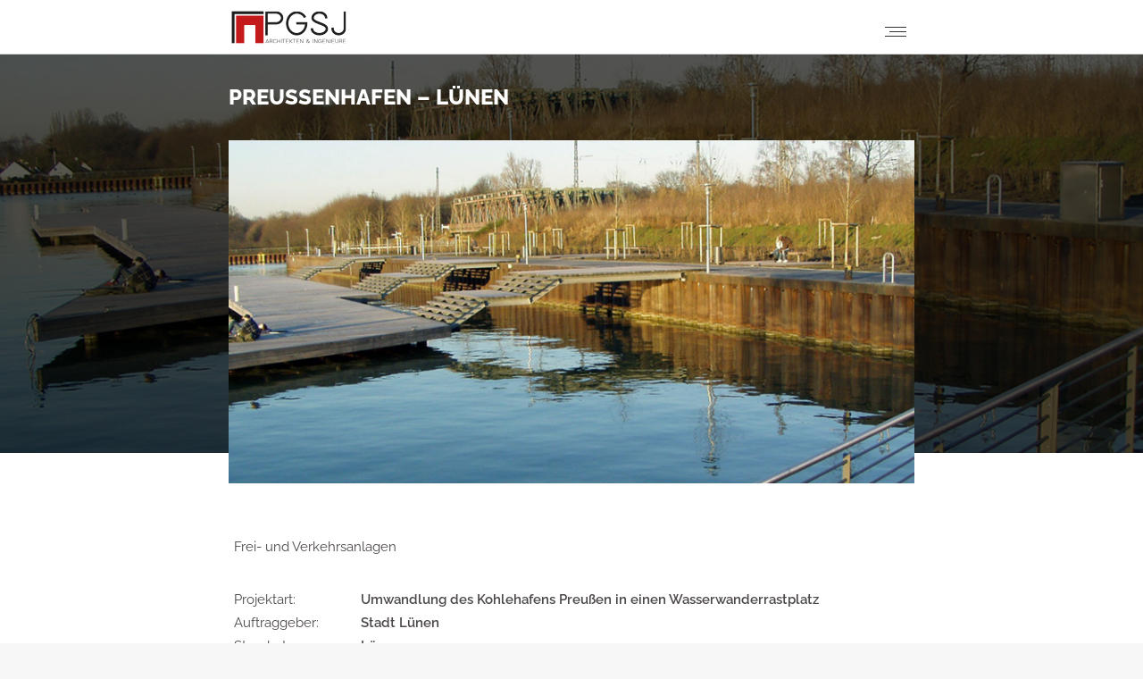

--- FILE ---
content_type: text/html; charset=UTF-8
request_url: https://www.pgsj.de/pgsj-projekte/preussenhafen-luenen/
body_size: 14876
content:
<!DOCTYPE html> 
<html lang="de" class="no-js"> 
<head>
<meta charset="UTF-8" />
<link rel="preload" href="https://www.pgsj.de/wp-content/cache/fvm/min/1756565360-csse9eec5fee30772784da75a20275a9dfdd722f9cfd6001c5bc8b4ecfc30602.css" as="style" media="all" /> 
<link rel="preload" href="https://www.pgsj.de/wp-content/cache/fvm/min/1756565360-cssa846429aa045c7422af414bfcdfd93606c7d0747f372f7b8b180b7dfa2912.css" as="style" media="all" /> 
<link rel="preload" href="https://www.pgsj.de/wp-content/cache/fvm/min/1756565360-cssad9951c42e04a09ce5e51f350408158424d9cb4ea175769793821f70fb969.css" as="style" media="all" /> 
<link rel="preload" href="https://www.pgsj.de/wp-content/cache/fvm/min/1756565360-cssaf4118712425547de1c528eb780e10cef67ecdf21bd33879108b01c0334fe.css" as="style" media="all" /> 
<link rel="preload" href="https://www.pgsj.de/wp-content/cache/fvm/min/1756565360-css8db3467fa4293f1335461adea08a3d457b97c76084538f23d4407d0d7900e.css" as="style" media="all" /> 
<link rel="preload" href="https://www.pgsj.de/wp-content/cache/fvm/min/1756565360-css9fe6ee075caa6d8b70934035e1a04ab54d1e39f83804b777b446a0b0e6f4c.css" as="style" media="all" /> 
<link rel="preload" href="https://www.pgsj.de/wp-content/cache/fvm/min/1756565360-cssa059f93d102d2ba66d2c77e1fca175b04b78d290539d615feca6f638982e9.css" as="style" media="all" /> 
<link rel="preload" href="https://www.pgsj.de/wp-content/cache/fvm/min/1756565360-css124ba4a2d8d4ecc533954c64b85aee31ca8d4b90f7173b15363b33517a0c5.css" as="style" media="all" /> 
<link rel="preload" href="https://www.pgsj.de/wp-content/cache/fvm/min/1756565360-css48230415c3681cfb7008fc89972ada64a26dc7eeb921cd89a340c3679a55d.css" as="style" media="all" /> 
<link rel="preload" href="https://www.pgsj.de/wp-content/cache/fvm/min/1756565360-cssf6429e2f06ea666bfcaeeaa3d872822df1058acc9c22c3c4fbf39b2ef6b03.css" as="style" media="all" /> 
<link rel="preload" href="https://www.pgsj.de/wp-content/cache/fvm/min/1756565360-css2961cda7199ebbd39402f4c71067246adcd58f4acaa3a0b9cf37c76512300.css" as="style" media="all" /> 
<link rel="preload" href="https://www.pgsj.de/wp-content/cache/fvm/min/1756565360-css5cc8947ed7548cf47a1b28917551e07ff27c8f04e001ebf06626918d616dc.css" as="style" media="all" /> 
<link rel="preload" href="https://www.pgsj.de/wp-content/cache/fvm/min/1756565360-cssb128cfd5ccda68e3a9677358e33b2046bcea80f338ea8b7f4909c15eefee1.css" as="style" media="all" /> 
<link rel="preload" href="https://www.pgsj.de/wp-content/cache/fvm/min/1756565360-css145c4fb226e202c79c216c5ff71007d25af4ad0d74c58fb2b0f9ed148f8d9.css" as="style" media="all" /> 
<link rel="preload" href="https://www.pgsj.de/wp-content/cache/fvm/min/1756565360-css48b4ebb41226a2788a2147982311bb091d6353409f1933f12b25fc2cc1a32.css" as="style" media="all" /> 
<link rel="preload" href="https://www.pgsj.de/wp-content/cache/fvm/min/1756565360-css855c2194b004a69c85f1042ff305585e7d3369002c2aa25c814dc04c150b3.css" as="style" media="all" /> 
<link rel="preload" href="https://www.pgsj.de/wp-content/cache/fvm/min/1756565360-css849c2732501dd472da0ff881e4d38f9710ba8fb992bd6f3fefd844ccb796d.css" as="style" media="all" />
<script data-cfasync="false">function fvmuag(){var e=navigator.userAgent;if(e.match(/x11.*ox\/54|id\s4.*us.*ome\/62|oobo|ight|tmet|eadl|ngdo|PTST/i))return!1;if(e.match(/x11.*me\/86\.0/i)){var r=screen.width;if("number"==typeof r&&1367==r)return!1}return!0}</script>
<meta name="viewport" content="width=device-width, initial-scale=1, maximum-scale=1, user-scalable=0"/>
<meta name="theme-color" content="#820e23"/><title>Preussenhafen – Lünen | PGSJ PLANUNGSGESELLSCHAFT MBH</title>
<meta name='robots' content='max-image-preview:large' />
<meta name="description" content="Frei- und Verkehrsanlagen Projektart: Umwandlung des Kohlehafens Preußen in einen Wasserwanderrastplatz Auftraggeber: Stadt Lünen Standort: Lünen" />
<link rel="canonical" href="https://www.pgsj.de/pgsj-projekte/preussenhafen-luenen/" />
<link rel="alternate" type="application/rss+xml" title="PGSJ PLANUNGSGESELLSCHAFT MBH &raquo; Feed" href="https://www.pgsj.de/feed/" />
<link rel="alternate" type="application/rss+xml" title="PGSJ PLANUNGSGESELLSCHAFT MBH &raquo; Kommentar-Feed" href="https://www.pgsj.de/comments/feed/" /> 
<link rel="profile" href="https://gmpg.org/xfn/11" /> 
<style media="all">img:is([sizes="auto" i],[sizes^="auto," i]){contain-intrinsic-size:3000px 1500px}</style> 
<link rel='stylesheet' id='reusablec-block-css-css' href='https://www.pgsj.de/wp-content/cache/fvm/min/1756565360-csse9eec5fee30772784da75a20275a9dfdd722f9cfd6001c5bc8b4ecfc30602.css' media='all' /> 
<style id='classic-theme-styles-inline-css' media="all">/*! This file is auto-generated */ .wp-block-button__link{color:#fff;background-color:#32373c;border-radius:9999px;box-shadow:none;text-decoration:none;padding:calc(.667em + 2px) calc(1.333em + 2px);font-size:1.125em}.wp-block-file__button{background:#32373c;color:#fff;text-decoration:none}</style> 
<style id='global-styles-inline-css' media="all">:root{--wp--preset--aspect-ratio--square:1;--wp--preset--aspect-ratio--4-3:4/3;--wp--preset--aspect-ratio--3-4:3/4;--wp--preset--aspect-ratio--3-2:3/2;--wp--preset--aspect-ratio--2-3:2/3;--wp--preset--aspect-ratio--16-9:16/9;--wp--preset--aspect-ratio--9-16:9/16;--wp--preset--color--black:#000;--wp--preset--color--cyan-bluish-gray:#abb8c3;--wp--preset--color--white:#FFF;--wp--preset--color--pale-pink:#f78da7;--wp--preset--color--vivid-red:#cf2e2e;--wp--preset--color--luminous-vivid-orange:#ff6900;--wp--preset--color--luminous-vivid-amber:#fcb900;--wp--preset--color--light-green-cyan:#7bdcb5;--wp--preset--color--vivid-green-cyan:#00d084;--wp--preset--color--pale-cyan-blue:#8ed1fc;--wp--preset--color--vivid-cyan-blue:#0693e3;--wp--preset--color--vivid-purple:#9b51e0;--wp--preset--color--accent:#820e23;--wp--preset--color--dark-gray:#111;--wp--preset--color--light-gray:#767676;--wp--preset--gradient--vivid-cyan-blue-to-vivid-purple:linear-gradient(135deg,rgba(6,147,227,1) 0%,rgb(155,81,224) 100%);--wp--preset--gradient--light-green-cyan-to-vivid-green-cyan:linear-gradient(135deg,rgb(122,220,180) 0%,rgb(0,208,130) 100%);--wp--preset--gradient--luminous-vivid-amber-to-luminous-vivid-orange:linear-gradient(135deg,rgba(252,185,0,1) 0%,rgba(255,105,0,1) 100%);--wp--preset--gradient--luminous-vivid-orange-to-vivid-red:linear-gradient(135deg,rgba(255,105,0,1) 0%,rgb(207,46,46) 100%);--wp--preset--gradient--very-light-gray-to-cyan-bluish-gray:linear-gradient(135deg,rgb(238,238,238) 0%,rgb(169,184,195) 100%);--wp--preset--gradient--cool-to-warm-spectrum:linear-gradient(135deg,rgb(74,234,220) 0%,rgb(151,120,209) 20%,rgb(207,42,186) 40%,rgb(238,44,130) 60%,rgb(251,105,98) 80%,rgb(254,248,76) 100%);--wp--preset--gradient--blush-light-purple:linear-gradient(135deg,rgb(255,206,236) 0%,rgb(152,150,240) 100%);--wp--preset--gradient--blush-bordeaux:linear-gradient(135deg,rgb(254,205,165) 0%,rgb(254,45,45) 50%,rgb(107,0,62) 100%);--wp--preset--gradient--luminous-dusk:linear-gradient(135deg,rgb(255,203,112) 0%,rgb(199,81,192) 50%,rgb(65,88,208) 100%);--wp--preset--gradient--pale-ocean:linear-gradient(135deg,rgb(255,245,203) 0%,rgb(182,227,212) 50%,rgb(51,167,181) 100%);--wp--preset--gradient--electric-grass:linear-gradient(135deg,rgb(202,248,128) 0%,rgb(113,206,126) 100%);--wp--preset--gradient--midnight:linear-gradient(135deg,rgb(2,3,129) 0%,rgb(40,116,252) 100%);--wp--preset--font-size--small:13px;--wp--preset--font-size--medium:20px;--wp--preset--font-size--large:36px;--wp--preset--font-size--x-large:42px;--wp--preset--spacing--20:0.44rem;--wp--preset--spacing--30:0.67rem;--wp--preset--spacing--40:1rem;--wp--preset--spacing--50:1.5rem;--wp--preset--spacing--60:2.25rem;--wp--preset--spacing--70:3.38rem;--wp--preset--spacing--80:5.06rem;--wp--preset--shadow--natural:6px 6px 9px rgba(0,0,0,0.2);--wp--preset--shadow--deep:12px 12px 50px rgba(0,0,0,0.4);--wp--preset--shadow--sharp:6px 6px 0px rgba(0,0,0,0.2);--wp--preset--shadow--outlined:6px 6px 0px -3px rgba(255,255,255,1),6px 6px rgba(0,0,0,1);--wp--preset--shadow--crisp:6px 6px 0px rgba(0,0,0,1)}:where(.is-layout-flex){gap:0.5em}:where(.is-layout-grid){gap:0.5em}body .is-layout-flex{display:flex}.is-layout-flex{flex-wrap:wrap;align-items:center}.is-layout-flex>:is(*,div){margin:0}body .is-layout-grid{display:grid}.is-layout-grid>:is(*,div){margin:0}:where(.wp-block-columns.is-layout-flex){gap:2em}:where(.wp-block-columns.is-layout-grid){gap:2em}:where(.wp-block-post-template.is-layout-flex){gap:1.25em}:where(.wp-block-post-template.is-layout-grid){gap:1.25em}.has-black-color{color:var(--wp--preset--color--black)!important}.has-cyan-bluish-gray-color{color:var(--wp--preset--color--cyan-bluish-gray)!important}.has-white-color{color:var(--wp--preset--color--white)!important}.has-pale-pink-color{color:var(--wp--preset--color--pale-pink)!important}.has-vivid-red-color{color:var(--wp--preset--color--vivid-red)!important}.has-luminous-vivid-orange-color{color:var(--wp--preset--color--luminous-vivid-orange)!important}.has-luminous-vivid-amber-color{color:var(--wp--preset--color--luminous-vivid-amber)!important}.has-light-green-cyan-color{color:var(--wp--preset--color--light-green-cyan)!important}.has-vivid-green-cyan-color{color:var(--wp--preset--color--vivid-green-cyan)!important}.has-pale-cyan-blue-color{color:var(--wp--preset--color--pale-cyan-blue)!important}.has-vivid-cyan-blue-color{color:var(--wp--preset--color--vivid-cyan-blue)!important}.has-vivid-purple-color{color:var(--wp--preset--color--vivid-purple)!important}.has-black-background-color{background-color:var(--wp--preset--color--black)!important}.has-cyan-bluish-gray-background-color{background-color:var(--wp--preset--color--cyan-bluish-gray)!important}.has-white-background-color{background-color:var(--wp--preset--color--white)!important}.has-pale-pink-background-color{background-color:var(--wp--preset--color--pale-pink)!important}.has-vivid-red-background-color{background-color:var(--wp--preset--color--vivid-red)!important}.has-luminous-vivid-orange-background-color{background-color:var(--wp--preset--color--luminous-vivid-orange)!important}.has-luminous-vivid-amber-background-color{background-color:var(--wp--preset--color--luminous-vivid-amber)!important}.has-light-green-cyan-background-color{background-color:var(--wp--preset--color--light-green-cyan)!important}.has-vivid-green-cyan-background-color{background-color:var(--wp--preset--color--vivid-green-cyan)!important}.has-pale-cyan-blue-background-color{background-color:var(--wp--preset--color--pale-cyan-blue)!important}.has-vivid-cyan-blue-background-color{background-color:var(--wp--preset--color--vivid-cyan-blue)!important}.has-vivid-purple-background-color{background-color:var(--wp--preset--color--vivid-purple)!important}.has-black-border-color{border-color:var(--wp--preset--color--black)!important}.has-cyan-bluish-gray-border-color{border-color:var(--wp--preset--color--cyan-bluish-gray)!important}.has-white-border-color{border-color:var(--wp--preset--color--white)!important}.has-pale-pink-border-color{border-color:var(--wp--preset--color--pale-pink)!important}.has-vivid-red-border-color{border-color:var(--wp--preset--color--vivid-red)!important}.has-luminous-vivid-orange-border-color{border-color:var(--wp--preset--color--luminous-vivid-orange)!important}.has-luminous-vivid-amber-border-color{border-color:var(--wp--preset--color--luminous-vivid-amber)!important}.has-light-green-cyan-border-color{border-color:var(--wp--preset--color--light-green-cyan)!important}.has-vivid-green-cyan-border-color{border-color:var(--wp--preset--color--vivid-green-cyan)!important}.has-pale-cyan-blue-border-color{border-color:var(--wp--preset--color--pale-cyan-blue)!important}.has-vivid-cyan-blue-border-color{border-color:var(--wp--preset--color--vivid-cyan-blue)!important}.has-vivid-purple-border-color{border-color:var(--wp--preset--color--vivid-purple)!important}.has-vivid-cyan-blue-to-vivid-purple-gradient-background{background:var(--wp--preset--gradient--vivid-cyan-blue-to-vivid-purple)!important}.has-light-green-cyan-to-vivid-green-cyan-gradient-background{background:var(--wp--preset--gradient--light-green-cyan-to-vivid-green-cyan)!important}.has-luminous-vivid-amber-to-luminous-vivid-orange-gradient-background{background:var(--wp--preset--gradient--luminous-vivid-amber-to-luminous-vivid-orange)!important}.has-luminous-vivid-orange-to-vivid-red-gradient-background{background:var(--wp--preset--gradient--luminous-vivid-orange-to-vivid-red)!important}.has-very-light-gray-to-cyan-bluish-gray-gradient-background{background:var(--wp--preset--gradient--very-light-gray-to-cyan-bluish-gray)!important}.has-cool-to-warm-spectrum-gradient-background{background:var(--wp--preset--gradient--cool-to-warm-spectrum)!important}.has-blush-light-purple-gradient-background{background:var(--wp--preset--gradient--blush-light-purple)!important}.has-blush-bordeaux-gradient-background{background:var(--wp--preset--gradient--blush-bordeaux)!important}.has-luminous-dusk-gradient-background{background:var(--wp--preset--gradient--luminous-dusk)!important}.has-pale-ocean-gradient-background{background:var(--wp--preset--gradient--pale-ocean)!important}.has-electric-grass-gradient-background{background:var(--wp--preset--gradient--electric-grass)!important}.has-midnight-gradient-background{background:var(--wp--preset--gradient--midnight)!important}.has-small-font-size{font-size:var(--wp--preset--font-size--small)!important}.has-medium-font-size{font-size:var(--wp--preset--font-size--medium)!important}.has-large-font-size{font-size:var(--wp--preset--font-size--large)!important}.has-x-large-font-size{font-size:var(--wp--preset--font-size--x-large)!important}:where(.wp-block-post-template.is-layout-flex){gap:1.25em}:where(.wp-block-post-template.is-layout-grid){gap:1.25em}:where(.wp-block-columns.is-layout-flex){gap:2em}:where(.wp-block-columns.is-layout-grid){gap:2em}:root :where(.wp-block-pullquote){font-size:1.5em;line-height:1.6}</style> 
<link rel='stylesheet' id='contact-form-7-css' href='https://www.pgsj.de/wp-content/cache/fvm/min/1756565360-cssa846429aa045c7422af414bfcdfd93606c7d0747f372f7b8b180b7dfa2912.css' media='all' /> 
<link rel='stylesheet' id='zooom-css' href='https://www.pgsj.de/wp-content/cache/fvm/min/1756565360-cssad9951c42e04a09ce5e51f350408158424d9cb4ea175769793821f70fb969.css' media='all' /> 
<link rel='stylesheet' id='the7-font-css' href='https://www.pgsj.de/wp-content/cache/fvm/min/1756565360-cssaf4118712425547de1c528eb780e10cef67ecdf21bd33879108b01c0334fe.css' media='all' /> 
<link rel='stylesheet' id='the7-icomoon-css' href='https://www.pgsj.de/wp-content/cache/fvm/min/1756565360-css8db3467fa4293f1335461adea08a3d457b97c76084538f23d4407d0d7900e.css' media='all' /> 
<link rel='stylesheet' id='js_composer_front-css' href='https://www.pgsj.de/wp-content/cache/fvm/min/1756565360-css9fe6ee075caa6d8b70934035e1a04ab54d1e39f83804b777b446a0b0e6f4c.css' media='all' /> 
<link rel='stylesheet' id='dt-main-css' href='https://www.pgsj.de/wp-content/cache/fvm/min/1756565360-cssa059f93d102d2ba66d2c77e1fca175b04b78d290539d615feca6f638982e9.css' media='all' /> 
<link rel='stylesheet' id='the7-custom-scrollbar-css' href='https://www.pgsj.de/wp-content/cache/fvm/min/1756565360-css124ba4a2d8d4ecc533954c64b85aee31ca8d4b90f7173b15363b33517a0c5.css' media='all' /> 
<link rel='stylesheet' id='the7-wpbakery-css' href='https://www.pgsj.de/wp-content/cache/fvm/min/1756565360-css48230415c3681cfb7008fc89972ada64a26dc7eeb921cd89a340c3679a55d.css' media='all' /> 
<link rel='stylesheet' id='the7-core-css' href='https://www.pgsj.de/wp-content/cache/fvm/min/1756565360-cssf6429e2f06ea666bfcaeeaa3d872822df1058acc9c22c3c4fbf39b2ef6b03.css' media='all' /> 
<link rel='stylesheet' id='the7-css-vars-css' href='https://www.pgsj.de/wp-content/cache/fvm/min/1756565360-css2961cda7199ebbd39402f4c71067246adcd58f4acaa3a0b9cf37c76512300.css' media='all' /> 
<link rel='stylesheet' id='dt-custom-css' href='https://www.pgsj.de/wp-content/cache/fvm/min/1756565360-css5cc8947ed7548cf47a1b28917551e07ff27c8f04e001ebf06626918d616dc.css' media='all' /> 
<link rel='stylesheet' id='dt-media-css' href='https://www.pgsj.de/wp-content/cache/fvm/min/1756565360-cssb128cfd5ccda68e3a9677358e33b2046bcea80f338ea8b7f4909c15eefee1.css' media='all' /> 
<link rel='stylesheet' id='the7-elements-albums-portfolio-css' href='https://www.pgsj.de/wp-content/cache/fvm/min/1756565360-css145c4fb226e202c79c216c5ff71007d25af4ad0d74c58fb2b0f9ed148f8d9.css' media='all' /> 
<link rel='stylesheet' id='the7-elements-css' href='https://www.pgsj.de/wp-content/cache/fvm/min/1756565360-css48b4ebb41226a2788a2147982311bb091d6353409f1933f12b25fc2cc1a32.css' media='all' /> 
<link rel='stylesheet' id='style-css' href='https://www.pgsj.de/wp-content/cache/fvm/min/1756565360-css855c2194b004a69c85f1042ff305585e7d3369002c2aa25c814dc04c150b3.css' media='all' /> 
<style id='custom-frontend-code-css-inline-css' media="all">li#wp-admin-bar-wp-logo{display:none!important}li#wp-admin-bar-options-framework-parent{display:none!important}li#wp-admin-bar-updates{display:none!important}li#wp-admin-bar-comments{display:none!important}li#wp-admin-bar-new-content{display:none!important}li#wp-admin-bar-edit{display:none!important}li#wp-admin-bar-new_draft{display:none!important}li#wp-admin-bar-revslider{display:none!important}li#wp-admin-bar-vc_inline-admin-bar-link{display:none!important}li#wp-admin-bar-search{display:none!important}</style> 
<script src="https://www.pgsj.de/wp-includes/js/jquery/jquery.min.js?ver=3.7.1" id="jquery-core-js"></script>
<script src="https://www.pgsj.de/wp-includes/js/jquery/jquery-migrate.min.js?ver=3.4.1" id="jquery-migrate-js"></script>
<script src="//www.pgsj.de/wp-content/plugins/revslider/sr6/assets/js/rbtools.min.js?ver=6.7.29" async id="tp-tools-js"></script>
<script src="//www.pgsj.de/wp-content/plugins/revslider/sr6/assets/js/rs6.min.js?ver=6.7.35" async id="revmin-js"></script>
<script id="dt-above-fold-js-extra">
var dtLocal = {"themeUrl":"https:\/\/www.pgsj.de\/wp-content\/themes\/dt-the7","passText":"Um diesen gesch\u00fctzten Eintrag anzusehen, geben Sie bitte das Passwort ein:","moreButtonText":{"loading":"Lade...","loadMore":"Mehr laden"},"postID":"1962","ajaxurl":"https:\/\/www.pgsj.de\/wp-admin\/admin-ajax.php","REST":{"baseUrl":"https:\/\/www.pgsj.de\/wp-json\/the7\/v1","endpoints":{"sendMail":"\/send-mail"}},"contactMessages":{"required":"One or more fields have an error. Please check and try again.","terms":"Please accept the privacy policy.","fillTheCaptchaError":"Please, fill the captcha."},"captchaSiteKey":"","ajaxNonce":"7004cfac9b","pageData":"","themeSettings":{"smoothScroll":"off","lazyLoading":false,"desktopHeader":{"height":140},"ToggleCaptionEnabled":"disabled","ToggleCaption":"Navigation","floatingHeader":{"showAfter":140,"showMenu":true,"height":90,"logo":{"showLogo":true,"html":"<img class=\" preload-me\" src=\"https:\/\/www.pgsj.de\/wp-content\/uploads\/pgsj-medium.png\" srcset=\"https:\/\/www.pgsj.de\/wp-content\/uploads\/pgsj-medium.png 135w, https:\/\/www.pgsj.de\/wp-content\/uploads\/pgsj-medium@2x.png 270w\" width=\"135\" height=\"43\"   sizes=\"135px\" alt=\"PGSJ PLANUNGSGESELLSCHAFT MBH\" \/>","url":"https:\/\/www.pgsj.de\/"}},"topLine":{"floatingTopLine":{"logo":{"showLogo":false,"html":""}}},"mobileHeader":{"firstSwitchPoint":1300,"secondSwitchPoint":767,"firstSwitchPointHeight":60,"secondSwitchPointHeight":60,"mobileToggleCaptionEnabled":"disabled","mobileToggleCaption":"Menu"},"stickyMobileHeaderFirstSwitch":{"logo":{"html":"<img class=\" preload-me\" src=\"https:\/\/www.pgsj.de\/wp-content\/uploads\/pgsj-medium.png\" srcset=\"https:\/\/www.pgsj.de\/wp-content\/uploads\/pgsj-medium.png 135w, https:\/\/www.pgsj.de\/wp-content\/uploads\/pgsj-medium@2x.png 270w\" width=\"135\" height=\"43\"   sizes=\"135px\" alt=\"PGSJ PLANUNGSGESELLSCHAFT MBH\" \/>"}},"stickyMobileHeaderSecondSwitch":{"logo":{"html":"<img class=\" preload-me\" src=\"https:\/\/www.pgsj.de\/wp-content\/uploads\/pgsj-medium.png\" srcset=\"https:\/\/www.pgsj.de\/wp-content\/uploads\/pgsj-medium.png 135w, https:\/\/www.pgsj.de\/wp-content\/uploads\/pgsj-medium@2x.png 270w\" width=\"135\" height=\"43\"   sizes=\"135px\" alt=\"PGSJ PLANUNGSGESELLSCHAFT MBH\" \/>"}},"sidebar":{"switchPoint":992},"boxedWidth":"1280px"},"VCMobileScreenWidth":"767"};
var dtShare = {"shareButtonText":{"facebook":"Share on Facebook","twitter":"Share on X","pinterest":"Pin it","linkedin":"Share on Linkedin","whatsapp":"Share on Whatsapp"},"overlayOpacity":"85"};
</script>
<script src="https://www.pgsj.de/wp-content/themes/dt-the7/js/above-the-fold.min.js?ver=12.8.0" id="dt-above-fold-js"></script>
<script src="https://www.pgsj.de/wp-content/plugins/custom-admin-interface-pro/inc/modules/custom-frontend-code/../../../inc/custom-frontend-script.js?ver=1.27" id="custom-frontend-code-js-js"></script>
<script id="custom-frontend-code-js-js-after">
jQuery(document).ready(function ($) {
});
</script>
<style media="all">.recentcomments a{display:inline!important;padding:0!important;margin:0!important}</style> 
<link rel="icon" href="https://www.pgsj.de/wp-content/uploads/favicon.ico" type="image/x-icon" sizes="32x32"/>
<script>function setREVStartSize(e){
//window.requestAnimationFrame(function() {
window.RSIW = window.RSIW===undefined ? window.innerWidth : window.RSIW;
window.RSIH = window.RSIH===undefined ? window.innerHeight : window.RSIH;
try {
var pw = document.getElementById(e.c).parentNode.offsetWidth,
newh;
pw = pw===0 || isNaN(pw) || (e.l=="fullwidth" || e.layout=="fullwidth") ? window.RSIW : pw;
e.tabw = e.tabw===undefined ? 0 : parseInt(e.tabw);
e.thumbw = e.thumbw===undefined ? 0 : parseInt(e.thumbw);
e.tabh = e.tabh===undefined ? 0 : parseInt(e.tabh);
e.thumbh = e.thumbh===undefined ? 0 : parseInt(e.thumbh);
e.tabhide = e.tabhide===undefined ? 0 : parseInt(e.tabhide);
e.thumbhide = e.thumbhide===undefined ? 0 : parseInt(e.thumbhide);
e.mh = e.mh===undefined || e.mh=="" || e.mh==="auto" ? 0 : parseInt(e.mh,0);
if(e.layout==="fullscreen" || e.l==="fullscreen")
newh = Math.max(e.mh,window.RSIH);
else{
e.gw = Array.isArray(e.gw) ? e.gw : [e.gw];
for (var i in e.rl) if (e.gw[i]===undefined || e.gw[i]===0) e.gw[i] = e.gw[i-1];
e.gh = e.el===undefined || e.el==="" || (Array.isArray(e.el) && e.el.length==0)? e.gh : e.el;
e.gh = Array.isArray(e.gh) ? e.gh : [e.gh];
for (var i in e.rl) if (e.gh[i]===undefined || e.gh[i]===0) e.gh[i] = e.gh[i-1];
var nl = new Array(e.rl.length),
ix = 0,
sl;
e.tabw = e.tabhide>=pw ? 0 : e.tabw;
e.thumbw = e.thumbhide>=pw ? 0 : e.thumbw;
e.tabh = e.tabhide>=pw ? 0 : e.tabh;
e.thumbh = e.thumbhide>=pw ? 0 : e.thumbh;
for (var i in e.rl) nl[i] = e.rl[i]<window.RSIW ? 0 : e.rl[i];
sl = nl[0];
for (var i in nl) if (sl>nl[i] && nl[i]>0) { sl = nl[i]; ix=i;}
var m = pw>(e.gw[ix]+e.tabw+e.thumbw) ? 1 : (pw-(e.tabw+e.thumbw)) / (e.gw[ix]);
newh =  (e.gh[ix] * m) + (e.tabh + e.thumbh);
}
var el = document.getElementById(e.c);
if (el!==null && el) el.style.height = newh+"px";
el = document.getElementById(e.c+"_wrapper");
if (el!==null && el) {
el.style.height = newh+"px";
el.style.display = "block";
}
} catch(e){
console.log("Failure at Presize of Slider:" + e)
}
//});
};</script>
<noscript><style> .wpb_animate_when_almost_visible { opacity: 1; }</style></noscript>
</head>
<body id="the7-body" class="wp-singular dt_portfolio-template-default single single-portfolio postid-1962 wp-embed-responsive wp-theme-dt-the7 wp-child-theme-dt-the7-child the7-core-ver-2.7.11 no-comments fancy-header-on dt-responsive-on right-mobile-menu-close-icon ouside-menu-close-icon fade-big-mobile-menu-close-icon fade-medium-menu-close-icon srcset-enabled btn-flat accent-btn-color btn-bg-off btn-hover-bg-off accent-btn-hover-color phantom-slide phantom-line-decoration phantom-custom-logo-on sticky-mobile-header top-header first-switch-logo-left first-switch-menu-right second-switch-logo-left second-switch-menu-right right-mobile-menu layzr-loading-on no-avatars popup-message-style the7-ver-12.8.0 wpb-js-composer js-comp-ver-8.6.1 vc_responsive"> <div id="page" > <a class="skip-link screen-reader-text" href="#content">Zum Inhalt springen</a> <div class="masthead inline-header right line-mobile-header-decoration type-9-mobile-menu-icon show-sub-menu-on-hover show-device-logo show-mobile-logo" > <div class="top-bar full-width-line top-bar-empty top-bar-line-hide"> <div class="top-bar-bg" ></div> <div class="mini-widgets left-widgets"></div><div class="mini-widgets right-widgets"></div></div> <header class="header-bar" role="banner"> <div class="branding"> <div id="site-title" class="assistive-text">PGSJ PLANUNGSGESELLSCHAFT MBH</div> <div id="site-description" class="assistive-text">Ihr Partner für Bauprojekte jeder Größenordnung</div> <a class="" href="https://www.pgsj.de/"><img class="preload-me" src="https://www.pgsj.de/wp-content/uploads/pgsj-large.png" srcset="https://www.pgsj.de/wp-content/uploads/pgsj-large.png 179w, https://www.pgsj.de/wp-content/uploads/pgsj-large@2x.png 360w" width="179" height="57" sizes="179px" alt="PGSJ PLANUNGSGESELLSCHAFT MBH" /><img class="mobile-logo preload-me" src="https://www.pgsj.de/wp-content/uploads/pgsj-medium.png" srcset="https://www.pgsj.de/wp-content/uploads/pgsj-medium.png 135w, https://www.pgsj.de/wp-content/uploads/pgsj-medium@2x.png 270w" width="135" height="43" sizes="135px" alt="PGSJ PLANUNGSGESELLSCHAFT MBH" /></a></div> <ul id="primary-menu" class="main-nav underline-decoration from-centre-line"><li class="menu-item menu-item-type-post_type menu-item-object-page menu-item-home menu-item-47 first depth-0"><a href='https://www.pgsj.de/' data-level='1'><span class="menu-item-text"><span class="menu-text">HOME</span></span></a></li> <li class="menu-item menu-item-type-custom menu-item-object-custom menu-item-has-children menu-item-1135 has-children depth-0"><a href='#' class='not-clickable-item' data-level='1' aria-haspopup='true' aria-expanded='false'><span class="menu-item-text"><span class="menu-text">UNTERNEHMEN</span></span></a><ul class="sub-nav hover-style-bg" role="group"><li class="menu-item menu-item-type-post_type menu-item-object-page menu-item-1137 first depth-1"><a href='https://www.pgsj.de/unternehmen/ueber-uns/' data-level='2'><span class="menu-item-text"><span class="menu-text">Über uns</span></span></a></li> <li class="menu-item menu-item-type-post_type menu-item-object-page menu-item-1138 depth-1"><a href='https://www.pgsj.de/unternehmen/team/' data-level='2'><span class="menu-item-text"><span class="menu-text">Team</span></span></a></li> <li class="menu-item menu-item-type-post_type menu-item-object-page menu-item-1139 depth-1"><a href='https://www.pgsj.de/unternehmen/karriere/' data-level='2'><span class="menu-item-text"><span class="menu-text">Karriere</span></span></a></li> </ul></li> <li class="menu-item menu-item-type-custom menu-item-object-custom menu-item-has-children menu-item-442 has-children depth-0"><a href='#' class='not-clickable-item' data-level='1' aria-haspopup='true' aria-expanded='false'><span class="menu-item-text"><span class="menu-text">LEISTUNGEN</span></span></a><ul class="sub-nav hover-style-bg" role="group"><li class="menu-item menu-item-type-post_type menu-item-object-page menu-item-451 first depth-1"><a href='https://www.pgsj.de/leistungen/generalplanung/' data-level='2'><span class="menu-item-text"><span class="menu-text">Generalplanung</span></span></a></li> <li class="menu-item menu-item-type-post_type menu-item-object-page menu-item-452 depth-1"><a href='https://www.pgsj.de/leistungen/hochbau/' data-level='2'><span class="menu-item-text"><span class="menu-text">Hochbau</span></span></a></li> <li class="menu-item menu-item-type-post_type menu-item-object-page menu-item-453 depth-1"><a href='https://www.pgsj.de/leistungen/bauleitplanung/' data-level='2'><span class="menu-item-text"><span class="menu-text">Bauleitplanung</span></span></a></li> <li class="menu-item menu-item-type-post_type menu-item-object-page menu-item-454 depth-1"><a href='https://www.pgsj.de/leistungen/frei-und-verkehrsanlagen/' data-level='2'><span class="menu-item-text"><span class="menu-text">Frei- und Verkehrsanlagen</span></span></a></li> <li class="menu-item menu-item-type-post_type menu-item-object-page menu-item-455 depth-1"><a href='https://www.pgsj.de/leistungen/gutachtertaetigkeiten/' data-level='2'><span class="menu-item-text"><span class="menu-text">Gutachtertätigkeiten</span></span></a></li> <li class="menu-item menu-item-type-post_type menu-item-object-page menu-item-456 depth-1"><a href='https://www.pgsj.de/leistungen/bim-planung/' data-level='2'><span class="menu-item-text"><span class="menu-text">BIM Planung</span></span></a></li> </ul></li> <li class="projekte-active menu-item menu-item-type-post_type menu-item-object-page menu-item-450 depth-0"><a href='https://www.pgsj.de/projekte/alle/' data-level='1'><span class="menu-item-text"><span class="menu-text">PROJEKTE</span></span></a></li> <li class="menu-item menu-item-type-post_type menu-item-object-page menu-item-444 last depth-0"><a href='https://www.pgsj.de/kontakt/' data-level='1'><span class="menu-item-text"><span class="menu-text">KONTAKT</span></span></a></li> </ul> </header> </div> <div role="navigation" aria-label="Main Menu" class="dt-mobile-header"> <div class="dt-close-mobile-menu-icon" aria-label="Close" role="button" tabindex="0"><div class="close-line-wrap"><span class="close-line"></span><span class="close-line"></span><span class="close-line"></span></div></div> <ul id="mobile-menu" class="mobile-main-nav"> <li class="menu-item menu-item-type-post_type menu-item-object-page menu-item-home menu-item-47 first depth-0"><a href='https://www.pgsj.de/' data-level='1'><span class="menu-item-text"><span class="menu-text">HOME</span></span></a></li> <li class="menu-item menu-item-type-custom menu-item-object-custom menu-item-has-children menu-item-1135 has-children depth-0"><a href='#' class='not-clickable-item' data-level='1' aria-haspopup='true' aria-expanded='false'><span class="menu-item-text"><span class="menu-text">UNTERNEHMEN</span></span></a><ul class="sub-nav hover-style-bg" role="group"><li class="menu-item menu-item-type-post_type menu-item-object-page menu-item-1137 first depth-1"><a href='https://www.pgsj.de/unternehmen/ueber-uns/' data-level='2'><span class="menu-item-text"><span class="menu-text">Über uns</span></span></a></li> <li class="menu-item menu-item-type-post_type menu-item-object-page menu-item-1138 depth-1"><a href='https://www.pgsj.de/unternehmen/team/' data-level='2'><span class="menu-item-text"><span class="menu-text">Team</span></span></a></li> <li class="menu-item menu-item-type-post_type menu-item-object-page menu-item-1139 depth-1"><a href='https://www.pgsj.de/unternehmen/karriere/' data-level='2'><span class="menu-item-text"><span class="menu-text">Karriere</span></span></a></li> </ul></li> <li class="menu-item menu-item-type-custom menu-item-object-custom menu-item-has-children menu-item-442 has-children depth-0"><a href='#' class='not-clickable-item' data-level='1' aria-haspopup='true' aria-expanded='false'><span class="menu-item-text"><span class="menu-text">LEISTUNGEN</span></span></a><ul class="sub-nav hover-style-bg" role="group"><li class="menu-item menu-item-type-post_type menu-item-object-page menu-item-451 first depth-1"><a href='https://www.pgsj.de/leistungen/generalplanung/' data-level='2'><span class="menu-item-text"><span class="menu-text">Generalplanung</span></span></a></li> <li class="menu-item menu-item-type-post_type menu-item-object-page menu-item-452 depth-1"><a href='https://www.pgsj.de/leistungen/hochbau/' data-level='2'><span class="menu-item-text"><span class="menu-text">Hochbau</span></span></a></li> <li class="menu-item menu-item-type-post_type menu-item-object-page menu-item-453 depth-1"><a href='https://www.pgsj.de/leistungen/bauleitplanung/' data-level='2'><span class="menu-item-text"><span class="menu-text">Bauleitplanung</span></span></a></li> <li class="menu-item menu-item-type-post_type menu-item-object-page menu-item-454 depth-1"><a href='https://www.pgsj.de/leistungen/frei-und-verkehrsanlagen/' data-level='2'><span class="menu-item-text"><span class="menu-text">Frei- und Verkehrsanlagen</span></span></a></li> <li class="menu-item menu-item-type-post_type menu-item-object-page menu-item-455 depth-1"><a href='https://www.pgsj.de/leistungen/gutachtertaetigkeiten/' data-level='2'><span class="menu-item-text"><span class="menu-text">Gutachtertätigkeiten</span></span></a></li> <li class="menu-item menu-item-type-post_type menu-item-object-page menu-item-456 depth-1"><a href='https://www.pgsj.de/leistungen/bim-planung/' data-level='2'><span class="menu-item-text"><span class="menu-text">BIM Planung</span></span></a></li> </ul></li> <li class="projekte-active menu-item menu-item-type-post_type menu-item-object-page menu-item-450 depth-0"><a href='https://www.pgsj.de/projekte/alle/' data-level='1'><span class="menu-item-text"><span class="menu-text">PROJEKTE</span></span></a></li> <li class="menu-item menu-item-type-post_type menu-item-object-page menu-item-444 last depth-0"><a href='https://www.pgsj.de/kontakt/' data-level='1'><span class="menu-item-text"><span class="menu-text">KONTAKT</span></span></a></li> </ul> <div class='mobile-mini-widgets-in-menu'></div> </div> 
<style id="the7-page-content-style" media="all">.fancy-header{background-image:url(https://www.pgsj.de/wp-content/uploads/Landesgartenschau_01_2000x800-1.jpg);background-repeat:no-repeat;background-position:center center;background-size:cover;background-color:#222}.mobile-false .fancy-header{background-attachment:scroll}.fancy-header .wf-wrap{min-height:400px;padding-top:0px;padding-bottom:250px}.fancy-header .fancy-title{font-size:30px;line-height:36px;color:#fff;text-transform:uppercase}.fancy-header .fancy-subtitle{font-size:18px;line-height:26px;color:#fff;text-transform:none}.fancy-header .breadcrumbs{color:#fff}.fancy-header-overlay{background:rgba(0,0,0,0.66)}@media screen and (max-width:778px){.fancy-header .wf-wrap{min-height:70px}.fancy-header .fancy-title{font-size:30px;line-height:38px}.fancy-header .fancy-subtitle{font-size:20px;line-height:28px}.fancy-header.breadcrumbs-mobile-off .breadcrumbs{display:none}#fancy-header>.wf-wrap{flex-flow:column wrap;align-items:center;justify-content:center;padding-bottom:250px!important}.fancy-header.title-left .breadcrumbs{text-align:center;float:none}.breadcrumbs{margin-bottom:10px}.breadcrumbs.breadcrumbs-bg{margin-top:10px}.fancy-header.title-right .breadcrumbs{margin:10px 0 10px 0}#fancy-header .hgroup,#fancy-header .breadcrumbs{text-align:center}.fancy-header .hgroup{padding-bottom:5px}.breadcrumbs-off .hgroup{padding-bottom:5px}.title-right .hgroup{padding:0 0 5px 0}.title-right.breadcrumbs-off .hgroup{padding-top:5px}.title-left.disabled-bg .breadcrumbs{margin-bottom:0}}</style><header id="fancy-header" class="fancy-header breadcrumbs-off breadcrumbs-mobile-off title-left" > <div class="wf-wrap"><div class="fancy-title-head hgroup"><h1 class="fancy-title entry-title" ><span>Preussenhafen – Lünen</span></h1></div></div> <span class="fancy-header-overlay"></span> </header> <div id="main" class="sidebar-none sidebar-divider-vertical"> <div class="main-gradient"></div> <div class="wf-wrap"> <div class="wf-container-main"> <div id="content" class="content" role="main"> 
<style media="all">.main-nav>li.projekte-active>a .menu-item-text::before{visibility:visible;transform:scaleX(1);background:#820e23!important}</style> <article id="post-1962" class="project-post post-1962 dt_portfolio type-dt_portfolio status-publish has-post-thumbnail dt_portfolio_category-freie-verkehrsanlagen dt_portfolio_category-8 description-off"> <div class="project-slider"><div class="images-container"><img class="preload-me lazy-load aspect" src="data:image/svg+xml,%3Csvg%20xmlns%3D&#39;http%3A%2F%2Fwww.w3.org%2F2000%2Fsvg&#39;%20viewBox%3D&#39;0%200%201600%20800&#39;%2F%3E" data-src="https://www.pgsj.de/wp-content/uploads/Landesgartenschau_01_2000x800-1-1600x800.jpg" data-srcset="https://www.pgsj.de/wp-content/uploads/Landesgartenschau_01_2000x800-1-1600x800.jpg 1600w" loading="eager" style="--ratio: 1600 / 800" sizes="(max-width: 1600px) 100vw, 1600px" alt="" width="1600" height="800" /></div></div><div class="project-content"><div class="wpb-content-wrapper"><div class="vc_row wpb_row vc_row-fluid"><div class="wpb_column vc_column_container vc_col-sm-12"><div class="vc_column-inner"><div class="wpb_wrapper"> <div class="wpb_raw_code wpb_raw_html wpb_content_element" > <div class="wpb_wrapper"> <div class="flexcontainer-spacer"><div class="spacer-xs"></div></div> </div> </div> </div></div></div></div><div class="vc_row wpb_row vc_row-fluid"><div class="wpb_column vc_column_container vc_col-sm-1/5"><div class="vc_column-inner"><div class="wpb_wrapper"></div></div></div><div class="wpb_column vc_column_container vc_col-sm-3/5"><div class="vc_column-inner"><div class="wpb_wrapper"> <div class="wpb_text_column wpb_content_element" > <div class="wpb_wrapper"> <div class="pgsj-projektcontainer"> <div class="pgsj-item1"> 
<style media="all">.main-nav .sub-nav>li.frei-und-verkehrsanlagen-active>a{background:rgba(130,14,35,0.07)!important}.main-nav .sub-nav>li.frei-und-verkehrsanlagen-active>a .menu-text{color:#820e23!important}.mobile-main-nav li.projekte-active>a .menu-text,.dt-mobile-header .mobile-main-nav .sub-nav>li.frei-und-verkehrsanlagen-active>a .menu-text{color:#820e23!important}.mobile-main-nav li.projekte-active>ul.sub-nav{display:block!important}</style>Frei- und Verkehrsanlagen</div> <div class="pgsj-item2"> <div class="projektinfos"> <div> <div class="pi-links"> Projektart:</div> <div class="pi-rechts"> Umwandlung des Kohlehafens Preußen in einen Wasserwanderrastplatz </div> </div> <div> <div class="pi-links"> Auftraggeber:</div> <div class="pi-rechts"> Stadt Lünen</div> </div> <div> <div class="pi-links"> Standort:</div> <div class="pi-rechts"> Lünen</div> </div> <div> <div class="pi-links"> Planungsleistung:</div> <div class="pi-rechts"> Frei- und Verkehrsanlagen und Hochbau: Promenadenwege, Stegplattformen, Baumpatio, Hafenkiosk</div> </div> <div> <div class="pi-links"> Leistungsbild:</div> <div class="pi-rechts"> LPH 1-9</div> </div> <div> <div class="pi-links"> Fertigstellung:</div> <div class="pi-rechts"> 2006</div> </div> </div> </div> </div> </div> </div> </div></div></div><div class="wpb_column vc_column_container vc_col-sm-1/5"><div class="vc_column-inner"><div class="wpb_wrapper"></div></div></div></div><div class="vc_row wpb_row vc_row-fluid"><div class="wpb_column vc_column_container vc_col-sm-12"><div class="vc_column-inner"><div class="wpb_wrapper"> <div class="wpb_raw_code wpb_raw_html wpb_content_element" > <div class="wpb_wrapper"> <div class="flexcontainer-spacer"><div class="spacer-projekt"></div></div> </div> </div> </div></div></div></div><div class="vc_row wpb_row vc_row-fluid bilderzeile"><div class="wpb_column vc_column_container vc_col-sm-1/5"><div class="vc_column-inner"><div class="wpb_wrapper"></div></div></div><div class="wpb_column vc_column_container vc_col-sm-2/5"><div class="vc_column-inner"><div class="wpb_wrapper"> <div class="wpb_text_column wpb_content_element" > <div class="wpb_wrapper"> <p><img fetchpriority="high" decoding="async" src="https://www.pgsj.de/wp-content/uploads/Landesgartenschau_02.jpg" alt="" width="800" height="800" class="alignnone size-full wp-image-1964" srcset="https://www.pgsj.de/wp-content/uploads/Landesgartenschau_02.jpg 800w, https://www.pgsj.de/wp-content/uploads/Landesgartenschau_02-756x756.jpg 756w, https://www.pgsj.de/wp-content/uploads/Landesgartenschau_02-150x150.jpg 150w, https://www.pgsj.de/wp-content/uploads/Landesgartenschau_02-768x768.jpg 768w" sizes="(max-width: 800px) 100vw, 800px" /></p> </div> </div> </div></div></div><div class="wpb_column vc_column_container vc_col-sm-2/5"><div class="vc_column-inner"><div class="wpb_wrapper"> <div class="wpb_raw_code wpb_raw_html wpb_content_element" > <div class="wpb_wrapper"> <div class="toggle768_less" style="padding-top:30px;"></div> </div> </div> <div class="wpb_text_column wpb_content_element" > <div class="wpb_wrapper"> <p><img decoding="async" src="https://www.pgsj.de/wp-content/uploads/Landesgartenschau_03-1.jpg" alt="" width="800" height="800" class="alignnone size-full wp-image-1965" srcset="https://www.pgsj.de/wp-content/uploads/Landesgartenschau_03-1.jpg 800w, https://www.pgsj.de/wp-content/uploads/Landesgartenschau_03-1-756x756.jpg 756w, https://www.pgsj.de/wp-content/uploads/Landesgartenschau_03-1-150x150.jpg 150w, https://www.pgsj.de/wp-content/uploads/Landesgartenschau_03-1-768x768.jpg 768w" sizes="(max-width: 800px) 100vw, 800px" /></p> </div> </div> </div></div></div></div> </div></div><nav class="navigation post-navigation" role="navigation"><h2 class="screen-reader-text">Project navigation</h2><div class="nav-links"><a class="nav-previous" href="https://www.pgsj.de/pgsj-projekte/landesgartenschau-luenen/" rel="next"><svg version="1.1" id="Layer_1" xmlns="http://www.w3.org/2000/svg" xmlns:xlink="http://www.w3.org/1999/xlink" x="0px" y="0px" viewbox="0 0 16 16" style="enable-background:new 0 0 16 16;" xml:space="preserve"><path class="st0" d="M11.4,1.6c0.2,0.2,0.2,0.5,0,0.7c0,0,0,0,0,0L5.7,8l5.6,5.6c0.2,0.2,0.2,0.5,0,0.7s-0.5,0.2-0.7,0l-6-6c-0.2-0.2-0.2-0.5,0-0.7c0,0,0,0,0,0l6-6C10.8,1.5,11.2,1.5,11.4,1.6C11.4,1.6,11.4,1.6,11.4,1.6z"></path></svg><span class="meta-nav" aria-hidden="true">Zurück</span><span class="screen-reader-text">Previous project:</span><span class="post-title h4-size">Landesgartenschau – Lünen</span></a><a class="back-to-list" href="/projekte/alle/"><i class="dt-icon-the7-misc-006-1" aria-hidden="true"></i></a><a class="nav-next" href="https://www.pgsj.de/pgsj-projekte/ikea-einrichtungshaus-kaarst/" rel="prev"><svg version="1.1" id="Layer_1" xmlns="http://www.w3.org/2000/svg" xmlns:xlink="http://www.w3.org/1999/xlink" x="0px" y="0px" viewbox="0 0 16 16" style="enable-background:new 0 0 16 16;" xml:space="preserve"><path class="st0" d="M4.6,1.6c0.2-0.2,0.5-0.2,0.7,0c0,0,0,0,0,0l6,6c0.2,0.2,0.2,0.5,0,0.7c0,0,0,0,0,0l-6,6c-0.2,0.2-0.5,0.2-0.7,0s-0.2-0.5,0-0.7L10.3,8L4.6,2.4C4.5,2.2,4.5,1.8,4.6,1.6C4.6,1.6,4.6,1.6,4.6,1.6z"></path></svg><span class="meta-nav" aria-hidden="true">Nächstes</span><span class="screen-reader-text">Next project:</span><span class="post-title h4-size">Ikea Einrichtungshaus – Kaarst</span></a></div></nav> </article> </div> </div> </div> </div> <footer id="footer" class="footer solid-bg" role="contentinfo"> <div class="wf-wrap"> <div class="wf-container-footer"> <div class="wf-container"> <section id="text-2" class="widget widget_text wf-cell wf-1-1"> <div class="textwidget"><div class="wpb-content-wrapper"><div class="vc_row wpb_row vc_row-fluid vc_row-o-equal-height vc_row-o-content-bottom vc_row-flex"><div class="wpb_column vc_column_container vc_col-sm-6 vc_hidden-sm vc_hidden-xs"><div class="vc_column-inner"><div class="wpb_wrapper"> <div class="wpb_text_column wpb_content_element" > <div class="wpb_wrapper"> <p style="white-space: nowrap;"><span class="firma">PGSJ PLANUNGSGESELLSCHAFT MBH</span><br /> Gildenstr. 2 s<br /> 48157 Münster-Handorf<br /> Telefon <a class="unterstrich" href="tel:+49251143350">+49 251 14335-0</a><br /> E-Mail <a class="unterstrich" href="mailto:info@pgsj.de">info@pgsj.de</a><br /> <a class="unterstrich" href="https://www.google.de/maps/dir//PGSJ+Planungsgesellschaft+mbH,+Gildenstra%C3%9Fe,+48157+M%C3%BCnster/@51.9800992,7.6340308,12z/data=!4m8!4m7!1m0!1m5!1m1!1s0x47b9bc8026fe773b:0xe9c2278098ac84fb!2m2!1d7.70407!2d51.98012?hl=de" target="_blank" rel="noopener noreferrer">Anfahrt planen</a></p> </div> </div> <div class="vc_empty_space" style="height: 20px"><span class="vc_empty_space_inner"></span></div>
<style type="text/css" data-type="the7_shortcodes-inline-css" media="all">.dt-shortcode-soc-icons.orphaned-shortcode-bf169753192fd1886800e66ceb345421 a{margin-right:18px}.dt-shortcode-soc-icons a.orphaned-shortcode-bf169753192fd1886800e66ceb345421{margin-right:18px}.dt-shortcode-soc-icons a.orphaned-shortcode-bf169753192fd1886800e66ceb345421:last-child{margin-right:0}.dt-shortcode-soc-icons a.orphaned-shortcode-bf169753192fd1886800e66ceb345421:before,.dt-shortcode-soc-icons a.orphaned-shortcode-bf169753192fd1886800e66ceb345421:after{padding:inherit}.dt-shortcode-soc-icons a.orphaned-shortcode-bf169753192fd1886800e66ceb345421.dt-icon-border-on:before{border:solid}.dt-shortcode-soc-icons a.orphaned-shortcode-bf169753192fd1886800e66ceb345421.dt-icon-hover-border-on:after{border:solid}</style><div class="dt-shortcode-soc-icons orphaned-shortcode-bf169753192fd1886800e66ceb345421 soc-icons-left" >
<style type="text/css" data-type="the7_shortcodes-inline-css" media="all">.dt-shortcode-soc-icons a.orphaned-shortcode-5228e58c80d7955acfa9662904d2440c{min-width:36px;min-height:36px;font-size:18px;border-radius:100px}.dt-shortcode-soc-icons a.orphaned-shortcode-5228e58c80d7955acfa9662904d2440c:last-child{margin-right:0}.dt-shortcode-soc-icons a.orphaned-shortcode-5228e58c80d7955acfa9662904d2440c:before,.dt-shortcode-soc-icons a.orphaned-shortcode-5228e58c80d7955acfa9662904d2440c:after{min-width:36px;min-height:36px;padding:inherit}#page .dt-shortcode-soc-icons a.orphaned-shortcode-5228e58c80d7955acfa9662904d2440c.dt-icon-bg-on:before,#phantom .dt-shortcode-soc-icons a.orphaned-shortcode-5228e58c80d7955acfa9662904d2440c.dt-icon-bg-on:before{background:#000}.dt-shortcode-soc-icons a.orphaned-shortcode-5228e58c80d7955acfa9662904d2440c.dt-icon-border-on:before{border:0px solid}.dt-shortcode-soc-icons a.orphaned-shortcode-5228e58c80d7955acfa9662904d2440c.dt-icon-hover-border-on:after{border:0px solid}.dt-shortcode-soc-icons a.orphaned-shortcode-5228e58c80d7955acfa9662904d2440c:hover{font-size:18px}#page .dt-shortcode-soc-icons a.orphaned-shortcode-5228e58c80d7955acfa9662904d2440c:hover .soc-font-icon,#phantom .dt-shortcode-soc-icons a.orphaned-shortcode-5228e58c80d7955acfa9662904d2440c:hover .soc-font-icon,#page .dt-shortcode-soc-icons a.orphaned-shortcode-5228e58c80d7955acfa9662904d2440c:hover .soc-icon,#phantom .dt-shortcode-soc-icons a.orphaned-shortcode-5228e58c80d7955acfa9662904d2440c:hover .soc-icon{color:#fff;background:none}#page .dt-shortcode-soc-icons a.orphaned-shortcode-5228e58c80d7955acfa9662904d2440c.dt-icon-hover-bg-on:after,#phantom .dt-shortcode-soc-icons a.orphaned-shortcode-5228e58c80d7955acfa9662904d2440c.dt-icon-hover-bg-on:after{background:#820e23}#page .dt-shortcode-soc-icons a.orphaned-shortcode-5228e58c80d7955acfa9662904d2440c:not(:hover) .soc-font-icon,#phantom .dt-shortcode-soc-icons a.orphaned-shortcode-5228e58c80d7955acfa9662904d2440c:not(:hover) .soc-font-icon,#page .dt-shortcode-soc-icons a.orphaned-shortcode-5228e58c80d7955acfa9662904d2440c:not(:hover) .soc-icon,#phantom .dt-shortcode-soc-icons a.orphaned-shortcode-5228e58c80d7955acfa9662904d2440c:not(:hover) .soc-icon{color:#fff;background:none}.dt-shortcode-soc-icons a.orphaned-shortcode-5228e58c80d7955acfa9662904d2440c .soc-font-icon,.dt-shortcode-soc-icons a.orphaned-shortcode-5228e58c80d7955acfa9662904d2440c .soc-icon{font-size:18px}</style><a title="instagram" href="https://www.instagram.com/pgsj_mbh/" target="_blank" class="instagram orphaned-shortcode-5228e58c80d7955acfa9662904d2440c dt-icon-bg-on dt-icon-hover-border-on dt-icon-hover-bg-on"><i class="soc-icon soc-font-icon dt-icon-instagram"></i><span class="screen-reader-text">instagram</span></a>
<style type="text/css" data-type="the7_shortcodes-inline-css" media="all">.dt-shortcode-soc-icons a.orphaned-shortcode-16e3cf38d5979a8e64b4aec89dbfc1f0{min-width:36px;min-height:36px;font-size:18px;border-radius:100px}.dt-shortcode-soc-icons a.orphaned-shortcode-16e3cf38d5979a8e64b4aec89dbfc1f0:last-child{margin-right:0}.dt-shortcode-soc-icons a.orphaned-shortcode-16e3cf38d5979a8e64b4aec89dbfc1f0:before,.dt-shortcode-soc-icons a.orphaned-shortcode-16e3cf38d5979a8e64b4aec89dbfc1f0:after{min-width:36px;min-height:36px;padding:inherit}#page .dt-shortcode-soc-icons a.orphaned-shortcode-16e3cf38d5979a8e64b4aec89dbfc1f0.dt-icon-bg-on:before,#phantom .dt-shortcode-soc-icons a.orphaned-shortcode-16e3cf38d5979a8e64b4aec89dbfc1f0.dt-icon-bg-on:before{background:#000}.dt-shortcode-soc-icons a.orphaned-shortcode-16e3cf38d5979a8e64b4aec89dbfc1f0.dt-icon-border-on:before{border:0px solid}.dt-shortcode-soc-icons a.orphaned-shortcode-16e3cf38d5979a8e64b4aec89dbfc1f0.dt-icon-hover-border-on:after{border:0px solid}.dt-shortcode-soc-icons a.orphaned-shortcode-16e3cf38d5979a8e64b4aec89dbfc1f0:hover{font-size:18px}#page .dt-shortcode-soc-icons a.orphaned-shortcode-16e3cf38d5979a8e64b4aec89dbfc1f0:hover .soc-font-icon,#phantom .dt-shortcode-soc-icons a.orphaned-shortcode-16e3cf38d5979a8e64b4aec89dbfc1f0:hover .soc-font-icon,#page .dt-shortcode-soc-icons a.orphaned-shortcode-16e3cf38d5979a8e64b4aec89dbfc1f0:hover .soc-icon,#phantom .dt-shortcode-soc-icons a.orphaned-shortcode-16e3cf38d5979a8e64b4aec89dbfc1f0:hover .soc-icon{color:#fff;background:none}#page .dt-shortcode-soc-icons a.orphaned-shortcode-16e3cf38d5979a8e64b4aec89dbfc1f0.dt-icon-hover-bg-on:after,#phantom .dt-shortcode-soc-icons a.orphaned-shortcode-16e3cf38d5979a8e64b4aec89dbfc1f0.dt-icon-hover-bg-on:after{background:#820e23}#page .dt-shortcode-soc-icons a.orphaned-shortcode-16e3cf38d5979a8e64b4aec89dbfc1f0:not(:hover) .soc-font-icon,#phantom .dt-shortcode-soc-icons a.orphaned-shortcode-16e3cf38d5979a8e64b4aec89dbfc1f0:not(:hover) .soc-font-icon,#page .dt-shortcode-soc-icons a.orphaned-shortcode-16e3cf38d5979a8e64b4aec89dbfc1f0:not(:hover) .soc-icon,#phantom .dt-shortcode-soc-icons a.orphaned-shortcode-16e3cf38d5979a8e64b4aec89dbfc1f0:not(:hover) .soc-icon{color:#fff;background:none}.dt-shortcode-soc-icons a.orphaned-shortcode-16e3cf38d5979a8e64b4aec89dbfc1f0 .soc-font-icon,.dt-shortcode-soc-icons a.orphaned-shortcode-16e3cf38d5979a8e64b4aec89dbfc1f0 .soc-icon{font-size:18px}</style><a title="facebook" href="https://www.facebook.com/people/PGSJ-Planungsgesellschaft-MbH/100065094548550/" target="_blank" class="facebook orphaned-shortcode-16e3cf38d5979a8e64b4aec89dbfc1f0 dt-icon-bg-on dt-icon-hover-border-on dt-icon-hover-bg-on"><i class="soc-icon soc-font-icon dt-icon-facebook"></i><span class="screen-reader-text">facebook</span></a>
<style type="text/css" data-type="the7_shortcodes-inline-css" media="all">.dt-shortcode-soc-icons a.orphaned-shortcode-19493d6050906fd2b505b2f046236c30{min-width:36px;min-height:36px;font-size:18px;border-radius:100px}.dt-shortcode-soc-icons a.orphaned-shortcode-19493d6050906fd2b505b2f046236c30:last-child{margin-right:0}.dt-shortcode-soc-icons a.orphaned-shortcode-19493d6050906fd2b505b2f046236c30:before,.dt-shortcode-soc-icons a.orphaned-shortcode-19493d6050906fd2b505b2f046236c30:after{min-width:36px;min-height:36px;padding:inherit}#page .dt-shortcode-soc-icons a.orphaned-shortcode-19493d6050906fd2b505b2f046236c30.dt-icon-bg-on:before,#phantom .dt-shortcode-soc-icons a.orphaned-shortcode-19493d6050906fd2b505b2f046236c30.dt-icon-bg-on:before{background:#000}.dt-shortcode-soc-icons a.orphaned-shortcode-19493d6050906fd2b505b2f046236c30.dt-icon-border-on:before{border:0px solid}.dt-shortcode-soc-icons a.orphaned-shortcode-19493d6050906fd2b505b2f046236c30.dt-icon-hover-border-on:after{border:0px solid}.dt-shortcode-soc-icons a.orphaned-shortcode-19493d6050906fd2b505b2f046236c30:hover{font-size:18px}#page .dt-shortcode-soc-icons a.orphaned-shortcode-19493d6050906fd2b505b2f046236c30:hover .soc-font-icon,#phantom .dt-shortcode-soc-icons a.orphaned-shortcode-19493d6050906fd2b505b2f046236c30:hover .soc-font-icon,#page .dt-shortcode-soc-icons a.orphaned-shortcode-19493d6050906fd2b505b2f046236c30:hover .soc-icon,#phantom .dt-shortcode-soc-icons a.orphaned-shortcode-19493d6050906fd2b505b2f046236c30:hover .soc-icon{color:#fff;background:none}#page .dt-shortcode-soc-icons a.orphaned-shortcode-19493d6050906fd2b505b2f046236c30.dt-icon-hover-bg-on:after,#phantom .dt-shortcode-soc-icons a.orphaned-shortcode-19493d6050906fd2b505b2f046236c30.dt-icon-hover-bg-on:after{background:#820e23}#page .dt-shortcode-soc-icons a.orphaned-shortcode-19493d6050906fd2b505b2f046236c30:not(:hover) .soc-font-icon,#phantom .dt-shortcode-soc-icons a.orphaned-shortcode-19493d6050906fd2b505b2f046236c30:not(:hover) .soc-font-icon,#page .dt-shortcode-soc-icons a.orphaned-shortcode-19493d6050906fd2b505b2f046236c30:not(:hover) .soc-icon,#phantom .dt-shortcode-soc-icons a.orphaned-shortcode-19493d6050906fd2b505b2f046236c30:not(:hover) .soc-icon{color:#fff;background:none}.dt-shortcode-soc-icons a.orphaned-shortcode-19493d6050906fd2b505b2f046236c30 .soc-font-icon,.dt-shortcode-soc-icons a.orphaned-shortcode-19493d6050906fd2b505b2f046236c30 .soc-icon{font-size:18px}</style><a title="linkedin" href="https://www.linkedin.com/company/pgsj-planungsgesellschaft-mbh/" target="_blank" class="linkedin orphaned-shortcode-19493d6050906fd2b505b2f046236c30 dt-icon-bg-on dt-icon-hover-border-on dt-icon-hover-bg-on"><i class="soc-icon soc-font-icon dt-icon-linkedin"></i><span class="screen-reader-text">linkedin</span></a></div></div></div></div><div class="wpb_column vc_column_container vc_col-sm-6 vc_hidden-sm vc_hidden-xs"><div class="vc_column-inner"><div class="wpb_wrapper"></div></div></div><div class="wpb_column vc_column_container vc_col-sm-6 vc_hidden-sm vc_hidden-xs"><div class="vc_column-inner"><div class="wpb_wrapper"><div class="vc_empty_space" style="height: 22px"><span class="vc_empty_space_inner"></span></div> <div class="wpb_text_column wpb_content_element" > <div class="wpb_wrapper"> <p>© 2026 &#8211; PGSJ PLANUNGSGESELLSCHAFT MBH</p> </div> </div> </div></div></div><div class="wpb_column vc_column_container vc_col-sm-6 vc_hidden-sm vc_hidden-xs"><div class="vc_column-inner"><div class="wpb_wrapper"><div class="vc_empty_space" style="height: 22px"><span class="vc_empty_space_inner"></span></div> <div class="wpb_text_column wpb_content_element" > <div class="wpb_wrapper"> <p style="text-align:right;"><a class="unterstrich" href="/datenschutz/">Datenschutz</a> &#8211; <a class="unterstrich" href="/impressum/">Impressum</a></p> </div> </div> </div></div></div></div><div class="vc_row wpb_row vc_row-fluid vc_row-o-equal-height vc_row-o-content-bottom vc_row-flex"><div class="wpb_column vc_column_container vc_col-sm-12 vc_hidden-lg vc_hidden-md"><div class="vc_column-inner"><div class="wpb_wrapper"> <div class="wpb_text_column wpb_content_element" > <div class="wpb_wrapper"> <p style="white-space: nowrap;"><span class="firma">PGSJ PLANUNGSGESELLSCHAFT MBH</span><br /> Gildenstr. 2 s<br /> 48157 Münster-Handorf<br /> Telefon <a class="unterstrich" href="tel:+49251143350">+49 251 14335-0</a><br /> E-Mail <a class="unterstrich" href="mailto:info@pgsj.de">info@pgsj.de</a><br /> <a class="unterstrich" href="https://www.google.de/maps/dir//PGSJ+Planungsgesellschaft+mbH,+Gildenstra%C3%9Fe,+48157+M%C3%BCnster/@51.9800992,7.6340308,12z/data=!4m8!4m7!1m0!1m5!1m1!1s0x47b9bc8026fe773b:0xe9c2278098ac84fb!2m2!1d7.70407!2d51.98012?hl=de" target="_blank" rel="noopener noreferrer">Anfahrt planen</a></p> </div> </div> <div class="vc_empty_space" style="height: 24px"><span class="vc_empty_space_inner"></span></div>
<style type="text/css" data-type="the7_shortcodes-inline-css" media="all">.dt-shortcode-soc-icons.orphaned-shortcode-bf169753192fd1886800e66ceb345421 a{margin-right:18px}.dt-shortcode-soc-icons a.orphaned-shortcode-bf169753192fd1886800e66ceb345421{margin-right:18px}.dt-shortcode-soc-icons a.orphaned-shortcode-bf169753192fd1886800e66ceb345421:last-child{margin-right:0}.dt-shortcode-soc-icons a.orphaned-shortcode-bf169753192fd1886800e66ceb345421:before,.dt-shortcode-soc-icons a.orphaned-shortcode-bf169753192fd1886800e66ceb345421:after{padding:inherit}.dt-shortcode-soc-icons a.orphaned-shortcode-bf169753192fd1886800e66ceb345421.dt-icon-border-on:before{border:solid}.dt-shortcode-soc-icons a.orphaned-shortcode-bf169753192fd1886800e66ceb345421.dt-icon-hover-border-on:after{border:solid}</style><div class="dt-shortcode-soc-icons orphaned-shortcode-bf169753192fd1886800e66ceb345421 soc-icons-left" >
<style type="text/css" data-type="the7_shortcodes-inline-css" media="all">.dt-shortcode-soc-icons a.orphaned-shortcode-5228e58c80d7955acfa9662904d2440c{min-width:36px;min-height:36px;font-size:18px;border-radius:100px}.dt-shortcode-soc-icons a.orphaned-shortcode-5228e58c80d7955acfa9662904d2440c:last-child{margin-right:0}.dt-shortcode-soc-icons a.orphaned-shortcode-5228e58c80d7955acfa9662904d2440c:before,.dt-shortcode-soc-icons a.orphaned-shortcode-5228e58c80d7955acfa9662904d2440c:after{min-width:36px;min-height:36px;padding:inherit}#page .dt-shortcode-soc-icons a.orphaned-shortcode-5228e58c80d7955acfa9662904d2440c.dt-icon-bg-on:before,#phantom .dt-shortcode-soc-icons a.orphaned-shortcode-5228e58c80d7955acfa9662904d2440c.dt-icon-bg-on:before{background:#000}.dt-shortcode-soc-icons a.orphaned-shortcode-5228e58c80d7955acfa9662904d2440c.dt-icon-border-on:before{border:0px solid}.dt-shortcode-soc-icons a.orphaned-shortcode-5228e58c80d7955acfa9662904d2440c.dt-icon-hover-border-on:after{border:0px solid}.dt-shortcode-soc-icons a.orphaned-shortcode-5228e58c80d7955acfa9662904d2440c:hover{font-size:18px}#page .dt-shortcode-soc-icons a.orphaned-shortcode-5228e58c80d7955acfa9662904d2440c:hover .soc-font-icon,#phantom .dt-shortcode-soc-icons a.orphaned-shortcode-5228e58c80d7955acfa9662904d2440c:hover .soc-font-icon,#page .dt-shortcode-soc-icons a.orphaned-shortcode-5228e58c80d7955acfa9662904d2440c:hover .soc-icon,#phantom .dt-shortcode-soc-icons a.orphaned-shortcode-5228e58c80d7955acfa9662904d2440c:hover .soc-icon{color:#fff;background:none}#page .dt-shortcode-soc-icons a.orphaned-shortcode-5228e58c80d7955acfa9662904d2440c.dt-icon-hover-bg-on:after,#phantom .dt-shortcode-soc-icons a.orphaned-shortcode-5228e58c80d7955acfa9662904d2440c.dt-icon-hover-bg-on:after{background:#820e23}#page .dt-shortcode-soc-icons a.orphaned-shortcode-5228e58c80d7955acfa9662904d2440c:not(:hover) .soc-font-icon,#phantom .dt-shortcode-soc-icons a.orphaned-shortcode-5228e58c80d7955acfa9662904d2440c:not(:hover) .soc-font-icon,#page .dt-shortcode-soc-icons a.orphaned-shortcode-5228e58c80d7955acfa9662904d2440c:not(:hover) .soc-icon,#phantom .dt-shortcode-soc-icons a.orphaned-shortcode-5228e58c80d7955acfa9662904d2440c:not(:hover) .soc-icon{color:#fff;background:none}.dt-shortcode-soc-icons a.orphaned-shortcode-5228e58c80d7955acfa9662904d2440c .soc-font-icon,.dt-shortcode-soc-icons a.orphaned-shortcode-5228e58c80d7955acfa9662904d2440c .soc-icon{font-size:18px}</style><a title="instagram" href="https://www.instagram.com/pgsj_mbh/" target="_blank" class="instagram orphaned-shortcode-5228e58c80d7955acfa9662904d2440c dt-icon-bg-on dt-icon-hover-border-on dt-icon-hover-bg-on"><i class="soc-icon soc-font-icon dt-icon-instagram"></i><span class="screen-reader-text">instagram</span></a>
<style type="text/css" data-type="the7_shortcodes-inline-css" media="all">.dt-shortcode-soc-icons a.orphaned-shortcode-16e3cf38d5979a8e64b4aec89dbfc1f0{min-width:36px;min-height:36px;font-size:18px;border-radius:100px}.dt-shortcode-soc-icons a.orphaned-shortcode-16e3cf38d5979a8e64b4aec89dbfc1f0:last-child{margin-right:0}.dt-shortcode-soc-icons a.orphaned-shortcode-16e3cf38d5979a8e64b4aec89dbfc1f0:before,.dt-shortcode-soc-icons a.orphaned-shortcode-16e3cf38d5979a8e64b4aec89dbfc1f0:after{min-width:36px;min-height:36px;padding:inherit}#page .dt-shortcode-soc-icons a.orphaned-shortcode-16e3cf38d5979a8e64b4aec89dbfc1f0.dt-icon-bg-on:before,#phantom .dt-shortcode-soc-icons a.orphaned-shortcode-16e3cf38d5979a8e64b4aec89dbfc1f0.dt-icon-bg-on:before{background:#000}.dt-shortcode-soc-icons a.orphaned-shortcode-16e3cf38d5979a8e64b4aec89dbfc1f0.dt-icon-border-on:before{border:0px solid}.dt-shortcode-soc-icons a.orphaned-shortcode-16e3cf38d5979a8e64b4aec89dbfc1f0.dt-icon-hover-border-on:after{border:0px solid}.dt-shortcode-soc-icons a.orphaned-shortcode-16e3cf38d5979a8e64b4aec89dbfc1f0:hover{font-size:18px}#page .dt-shortcode-soc-icons a.orphaned-shortcode-16e3cf38d5979a8e64b4aec89dbfc1f0:hover .soc-font-icon,#phantom .dt-shortcode-soc-icons a.orphaned-shortcode-16e3cf38d5979a8e64b4aec89dbfc1f0:hover .soc-font-icon,#page .dt-shortcode-soc-icons a.orphaned-shortcode-16e3cf38d5979a8e64b4aec89dbfc1f0:hover .soc-icon,#phantom .dt-shortcode-soc-icons a.orphaned-shortcode-16e3cf38d5979a8e64b4aec89dbfc1f0:hover .soc-icon{color:#fff;background:none}#page .dt-shortcode-soc-icons a.orphaned-shortcode-16e3cf38d5979a8e64b4aec89dbfc1f0.dt-icon-hover-bg-on:after,#phantom .dt-shortcode-soc-icons a.orphaned-shortcode-16e3cf38d5979a8e64b4aec89dbfc1f0.dt-icon-hover-bg-on:after{background:#820e23}#page .dt-shortcode-soc-icons a.orphaned-shortcode-16e3cf38d5979a8e64b4aec89dbfc1f0:not(:hover) .soc-font-icon,#phantom .dt-shortcode-soc-icons a.orphaned-shortcode-16e3cf38d5979a8e64b4aec89dbfc1f0:not(:hover) .soc-font-icon,#page .dt-shortcode-soc-icons a.orphaned-shortcode-16e3cf38d5979a8e64b4aec89dbfc1f0:not(:hover) .soc-icon,#phantom .dt-shortcode-soc-icons a.orphaned-shortcode-16e3cf38d5979a8e64b4aec89dbfc1f0:not(:hover) .soc-icon{color:#fff;background:none}.dt-shortcode-soc-icons a.orphaned-shortcode-16e3cf38d5979a8e64b4aec89dbfc1f0 .soc-font-icon,.dt-shortcode-soc-icons a.orphaned-shortcode-16e3cf38d5979a8e64b4aec89dbfc1f0 .soc-icon{font-size:18px}</style><a title="facebook" href="https://www.facebook.com/people/PGSJ-Planungsgesellschaft-MbH/100065094548550/" target="_blank" class="facebook orphaned-shortcode-16e3cf38d5979a8e64b4aec89dbfc1f0 dt-icon-bg-on dt-icon-hover-border-on dt-icon-hover-bg-on"><i class="soc-icon soc-font-icon dt-icon-facebook"></i><span class="screen-reader-text">facebook</span></a>
<style type="text/css" data-type="the7_shortcodes-inline-css" media="all">.dt-shortcode-soc-icons a.orphaned-shortcode-19493d6050906fd2b505b2f046236c30{min-width:36px;min-height:36px;font-size:18px;border-radius:100px}.dt-shortcode-soc-icons a.orphaned-shortcode-19493d6050906fd2b505b2f046236c30:last-child{margin-right:0}.dt-shortcode-soc-icons a.orphaned-shortcode-19493d6050906fd2b505b2f046236c30:before,.dt-shortcode-soc-icons a.orphaned-shortcode-19493d6050906fd2b505b2f046236c30:after{min-width:36px;min-height:36px;padding:inherit}#page .dt-shortcode-soc-icons a.orphaned-shortcode-19493d6050906fd2b505b2f046236c30.dt-icon-bg-on:before,#phantom .dt-shortcode-soc-icons a.orphaned-shortcode-19493d6050906fd2b505b2f046236c30.dt-icon-bg-on:before{background:#000}.dt-shortcode-soc-icons a.orphaned-shortcode-19493d6050906fd2b505b2f046236c30.dt-icon-border-on:before{border:0px solid}.dt-shortcode-soc-icons a.orphaned-shortcode-19493d6050906fd2b505b2f046236c30.dt-icon-hover-border-on:after{border:0px solid}.dt-shortcode-soc-icons a.orphaned-shortcode-19493d6050906fd2b505b2f046236c30:hover{font-size:18px}#page .dt-shortcode-soc-icons a.orphaned-shortcode-19493d6050906fd2b505b2f046236c30:hover .soc-font-icon,#phantom .dt-shortcode-soc-icons a.orphaned-shortcode-19493d6050906fd2b505b2f046236c30:hover .soc-font-icon,#page .dt-shortcode-soc-icons a.orphaned-shortcode-19493d6050906fd2b505b2f046236c30:hover .soc-icon,#phantom .dt-shortcode-soc-icons a.orphaned-shortcode-19493d6050906fd2b505b2f046236c30:hover .soc-icon{color:#fff;background:none}#page .dt-shortcode-soc-icons a.orphaned-shortcode-19493d6050906fd2b505b2f046236c30.dt-icon-hover-bg-on:after,#phantom .dt-shortcode-soc-icons a.orphaned-shortcode-19493d6050906fd2b505b2f046236c30.dt-icon-hover-bg-on:after{background:#820e23}#page .dt-shortcode-soc-icons a.orphaned-shortcode-19493d6050906fd2b505b2f046236c30:not(:hover) .soc-font-icon,#phantom .dt-shortcode-soc-icons a.orphaned-shortcode-19493d6050906fd2b505b2f046236c30:not(:hover) .soc-font-icon,#page .dt-shortcode-soc-icons a.orphaned-shortcode-19493d6050906fd2b505b2f046236c30:not(:hover) .soc-icon,#phantom .dt-shortcode-soc-icons a.orphaned-shortcode-19493d6050906fd2b505b2f046236c30:not(:hover) .soc-icon{color:#fff;background:none}.dt-shortcode-soc-icons a.orphaned-shortcode-19493d6050906fd2b505b2f046236c30 .soc-font-icon,.dt-shortcode-soc-icons a.orphaned-shortcode-19493d6050906fd2b505b2f046236c30 .soc-icon{font-size:18px}</style><a title="linkedin" href="https://www.linkedin.com/company/pgsj-planungsgesellschaft-mbh/" target="_blank" class="linkedin orphaned-shortcode-19493d6050906fd2b505b2f046236c30 dt-icon-bg-on dt-icon-hover-border-on dt-icon-hover-bg-on"><i class="soc-icon soc-font-icon dt-icon-linkedin"></i><span class="screen-reader-text">linkedin</span></a></div><div class="vc_empty_space" style="height: 20px"><span class="vc_empty_space_inner"></span></div> <div class="wpb_text_column wpb_content_element" > <div class="wpb_wrapper"> <p><a class="unterstrich" href="/datenschutz/">Datenschutz</a><br /> <a class="unterstrich" href="/impressum/">Impressum</a></p> <p>© 2026 &#8211; PGSJ PLANUNGSGESELLSCHAFT MBH</p> </div> </div> </div></div></div></div> </div> </div> </section> </div> </div> </div> </footer> <a href="#" class="scroll-top"><svg version="1.1" xmlns="http://www.w3.org/2000/svg" xmlns:xlink="http://www.w3.org/1999/xlink" x="0px" y="0px" viewbox="0 0 16 16" style="enable-background:new 0 0 16 16;" xml:space="preserve"> <path d="M11.7,6.3l-3-3C8.5,3.1,8.3,3,8,3c0,0,0,0,0,0C7.7,3,7.5,3.1,7.3,3.3l-3,3c-0.4,0.4-0.4,1,0,1.4c0.4,0.4,1,0.4,1.4,0L7,6.4 V12c0,0.6,0.4,1,1,1s1-0.4,1-1V6.4l1.3,1.3c0.4,0.4,1,0.4,1.4,0C11.9,7.5,12,7.3,12,7S11.9,6.5,11.7,6.3z"/> </svg><span class="screen-reader-text">Go to Top</span></a> </div> 
<script>
window.RS_MODULES = window.RS_MODULES || {};
window.RS_MODULES.modules = window.RS_MODULES.modules || {};
window.RS_MODULES.waiting = window.RS_MODULES.waiting || [];
window.RS_MODULES.defered = false;
window.RS_MODULES.moduleWaiting = window.RS_MODULES.moduleWaiting || {};
window.RS_MODULES.type = 'compiled';
</script>
<script type="speculationrules">
{"prefetch":[{"source":"document","where":{"and":[{"href_matches":"\/*"},{"not":{"href_matches":["\/wp-*.php","\/wp-admin\/*","\/wp-content\/uploads\/*","\/wp-content\/*","\/wp-content\/plugins\/*","\/wp-content\/themes\/dt-the7-child\/*","\/wp-content\/themes\/dt-the7\/*","\/*\\?(.+)"]}},{"not":{"selector_matches":"a[rel~=\"nofollow\"]"}},{"not":{"selector_matches":".no-prefetch, .no-prefetch a"}}]},"eagerness":"conservative"}]}
</script>
<script type="text/html" id="wpb-modifications"> window.wpbCustomElement = 1; </script>
<link rel='stylesheet' id='rs-plugin-settings-css' href='https://www.pgsj.de/wp-content/cache/fvm/min/1756565360-css849c2732501dd472da0ff881e4d38f9710ba8fb992bd6f3fefd844ccb796d.css' media='all' /> 
<style id='rs-plugin-settings-inline-css' media="all">#rs-demo-id {}</style> 
<script src="https://www.pgsj.de/wp-content/themes/dt-the7/js/main.min.js?ver=12.8.0" id="dt-main-js"></script>
<script src="https://www.pgsj.de/wp-includes/js/dist/hooks.min.js?ver=4d63a3d491d11ffd8ac6" id="wp-hooks-js"></script>
<script src="https://www.pgsj.de/wp-includes/js/dist/i18n.min.js?ver=5e580eb46a90c2b997e6" id="wp-i18n-js"></script>
<script id="wp-i18n-js-after">
wp.i18n.setLocaleData( { 'text direction\u0004ltr': [ 'ltr' ] } );
</script>
<script src="https://www.pgsj.de/wp-content/plugins/contact-form-7/includes/swv/js/index.js?ver=6.1.1" id="swv-js"></script>
<script id="contact-form-7-js-before">
var wpcf7 = {
"api": {
"root": "https:\/\/www.pgsj.de\/wp-json\/",
"namespace": "contact-form-7\/v1"
}
};
</script>
<script src="https://www.pgsj.de/wp-content/plugins/contact-form-7/includes/js/index.js?ver=6.1.1" id="contact-form-7-js"></script>
<script src="https://www.pgsj.de/wp-content/plugins/zooom/js/jquery.magnify.js?ver=6.8.2" id="zooom-js"></script>
<script src="https://www.pgsj.de/wp-content/themes/dt-the7/js/legacy.min.js?ver=12.8.0" id="dt-legacy-js"></script>
<script src="https://www.pgsj.de/wp-content/themes/dt-the7/lib/jquery-mousewheel/jquery-mousewheel.min.js?ver=12.8.0" id="jquery-mousewheel-js"></script>
<script src="https://www.pgsj.de/wp-content/themes/dt-the7/lib/custom-scrollbar/custom-scrollbar.min.js?ver=12.8.0" id="the7-custom-scrollbar-js"></script>
<script src="https://www.pgsj.de/wp-content/plugins/dt-the7-core/assets/js/post-type.min.js?ver=2.7.11" id="the7-core-js"></script>
<script src="https://www.pgsj.de/wp-content/plugins/js_composer/assets/js/dist/js_composer_front.min.js?ver=8.6.1" id="wpb_composer_front_js-js"></script>
<div class="pswp" tabindex="-1" role="dialog" aria-hidden="true"> <div class="pswp__bg"></div> <div class="pswp__scroll-wrap"> <div class="pswp__container"> <div class="pswp__item"></div> <div class="pswp__item"></div> <div class="pswp__item"></div> </div> <div class="pswp__ui pswp__ui--hidden"> <div class="pswp__top-bar"> <div class="pswp__counter"></div> <button class="pswp__button pswp__button--close" title="Close (Esc)" aria-label="Close (Esc)"></button> <button class="pswp__button pswp__button--share" title="Share" aria-label="Share"></button> <button class="pswp__button pswp__button--fs" title="Toggle fullscreen" aria-label="Toggle fullscreen"></button> <button class="pswp__button pswp__button--zoom" title="Zoom in/out" aria-label="Zoom in/out"></button> <div class="pswp__preloader"> <div class="pswp__preloader__icn"> <div class="pswp__preloader__cut"> <div class="pswp__preloader__donut"></div> </div> </div> </div> </div> <div class="pswp__share-modal pswp__share-modal--hidden pswp__single-tap"> <div class="pswp__share-tooltip"></div> </div> <button class="pswp__button pswp__button--arrow--left" title="Previous (arrow left)" aria-label="Previous (arrow left)"> </button> <button class="pswp__button pswp__button--arrow--right" title="Next (arrow right)" aria-label="Next (arrow right)"> </button> <div class="pswp__caption"> <div class="pswp__caption__center"></div> </div> </div> </div> </div>
<script type='text/javascript' id='fvm-delayjs' data-cfasync='false'>
!function(k,e,x){function r(d,a,g,b){return b=(a?e.getElementById(a):t)||e.createElement(d||"SCRIPT"),a&&(b.id=a),g&&(b.onload=g),b}function u(d){f(function(a){a=[].slice.call(e.querySelectorAll(d));(function v(b,c){if(b=a.shift()){b.parentNode.removeChild(b);var l=b,m,n=void 0;var p=r(l.nodeName);var q=0;for(m=l.attributes;q<m.length;q++)"type"!=(n=m[q]).name&&p.setAttribute(n.name,n.value);(c=(p.text=l.text,p)).src&&!c.hasAttribute("async")?(c.onload=c.onerror=v,e.head.appendChild(c)):(e.head.appendChild(c),
v())}})()})}var f,t,h=[],w=/p/.test(e.readyState);Function();(f=function(d,a){w?x(d,a):h.push(d,a)}).all=u;f.js=function(d,a,g,b){f(function(c){(c=r(t,a,b)).src=d;e.head.appendChild(c)},g)};k.addEventListener("onpageshow"in k?"pageshow":"load",function(){for(w=!u();h[0];)f(h.shift(),h.shift())});k.Defer=f}(this,document,setTimeout);
const userInteractionEvents=["mouseover","keydown","touchstart","touchmove","wheel"];userInteractionEvents.forEach(function(event){window.addEventListener(event,triggerScriptLoader,{passive:!0})});function triggerScriptLoader(){fvmloadscripts();userInteractionEvents.forEach(function(event){window.removeEventListener(event,triggerScriptLoader,{passive:!0})})}function fvmloadscripts(){Defer.all('script[type="fvm-script-delay"]')};
</script>
</body> 
</html>

--- FILE ---
content_type: text/css
request_url: https://www.pgsj.de/wp-content/cache/fvm/min/1756565360-csse9eec5fee30772784da75a20275a9dfdd722f9cfd6001c5bc8b4ecfc30602.css
body_size: 319
content:
/* https://www.pgsj.de/wp-content/plugins/reusable-content-blocks/includes/css/reusablec-block.css?ver=6.8.2 */
.wpb_rcblock .vc_element-icon,#rcblock .vc_element-icon{font-family:dashicons;font-size:30px;color:#54ab26;font-weight:400;background-image:none}#rcblock .vc_element-icon.dashicons-clipboard:before{vertical-align:middle}#available-widgets [class*="reusable_block"] .widget-title:before{content:"\f481"}

--- FILE ---
content_type: text/css
request_url: https://www.pgsj.de/wp-content/cache/fvm/min/1756565360-css8db3467fa4293f1335461adea08a3d457b97c76084538f23d4407d0d7900e.css
body_size: 1112
content:
/* https://www.pgsj.de/wp-content/uploads/smile_fonts/icomoon/icomoon.css?ver=6.8.2 */
@font-face{font-family:'icomoon';src:url(/wp-content/uploads/smile_fonts/icomoon/icomoon.woff) format('woff');font-weight:400;font-style:normal;font-display:swap}[class^="icomoon-"],[class*=" icomoon-"]{font-family:'icomoon'!important;speak:never;font-style:normal;font-weight:400;font-variant:normal;text-transform:none;line-height:1;-webkit-font-smoothing:antialiased;-moz-osx-font-smoothing:grayscale}.icomoon-search:before{content:"\e902"}.icomoon-one-finger-tap:before{content:"\e904"}.icomoon-one-finger-swipe-down:before{content:"\e905"}.icomoon-keyboard_backspace:before{content:"\e900"}.icomoon-touch_app:before{content:"\e903"}.icomoon-linkedin:before{content:"\e901"}.icomoon-subdirectory-left:before{content:"\e906"}.icomoon-chevron-thin-down:before{content:"\e907"}.icomoon-facebook:before{content:"\f09a"}.icomoon-facebook-f:before{content:"\f09a"}.icomoon-xing:before{content:"\f168"}.icomoon-instagram:before{content:"\f16d"}.icomoon-pinterest-p:before{content:"\f231"}.icomoon-vimeo:before{content:"\f27d"}.icomoon-angle-double-down:before{content:"\f103"}.icomoon-hand-pointer-o:before{content:"\f25a"}

--- FILE ---
content_type: text/css
request_url: https://www.pgsj.de/wp-content/cache/fvm/min/1756565360-css5cc8947ed7548cf47a1b28917551e07ff27c8f04e001ebf06626918d616dc.css
body_size: 237027
content:
/* https://www.pgsj.de/wp-content/uploads/the7-css/custom.css?ver=d3b0417e97ac */
.vertical-centering{top:50%;transform:translateY(-50%)}.horizontal-centering{left:50%;transform:translateX(-50%)}.centering-mixin{top:50%;left:50%;transform:translate(-50%,-50%)}.masthead:not(.side-header){max-width:100%}.transparent:not(.photo-scroller-album):not(.phantom-sticky) .masthead:not(.side-header){position:absolute;width:100%;z-index:102}.masthead:not(.side-header):not(.side-header-v-stroke):not(.side-header-menu-icon){box-sizing:border-box}@media all and (-ms-high-contrast:none),(-ms-high-contrast:active){.masthead:not(.side-header):not(.mixed-header){display:-ms-flexbox;-ms-flex-direction:column;-ms-align-content:space-between;align-content:space-between;-ms-flex-pack:center;-ms-justify-content:center;justify-content:center}.masthead:not(.side-header):not(.mixed-header) .top-bar,.masthead:not(.side-header):not(.mixed-header) .header-bar,.masthead:not(.side-header):not(.mixed-header) .ph-wrap{width:100%}.masthead .header-bar{box-sizing:border-box}.phantom-sticky.floating-navigation-below-slider .fixed-masthead.masthead:not(.sticky-on){top:auto!important}}.masthead:not(.side-header) .header-bar{position:relative;display:-ms-flexbox;display:-ms-flex;display:flex;-ms-align-items:stretch;-ms-flex-align:stretch;align-items:stretch;-ms-align-content:stretch;align-content:stretch;-ms-flex-line-pack:stretch;-ms-flex-pack:space-between;-ms-justify-content:space-between;justify-content:space-between;-ms-flex-pack:justify}.masthead:not(.side-header) .main-nav{display:-ms-flexbox;display:-ms-flex;display:flex;-ms-flex-flow:row wrap;flex-flow:row wrap;-ms-align-items:center;-ms-flex-align:center;align-items:center}.masthead:not(.side-header).full-height .main-nav{-ms-align-items:stretch;-ms-flex-align:stretch;align-items:stretch;-ms-align-content:stretch;align-content:stretch}.masthead:not(.side-header).full-height .header-bar .main-nav>li>a,.masthead:not(.side-header) .header-bar .main-nav>li>a{display:flex;display:-ms-flexbox;display:-ms-flex;-ms-align-content:center;align-content:center;-ms-flex-line-pack:stretch}.masthead:not(.side-header).dividers.justify .main-nav>li{-ms-flex-positive:1;-ms-flex-grow:1;flex-grow:1;-ms-flex-pack:center;-ms-justify-content:center;justify-content:center}.masthead:not(.side-header).dividers .main-nav>li:not(.dt-mega-menu){position:relative}.masthead:not(.side-header).dividers .main-nav>li:before,.masthead:not(.side-header).dividers.surround .main-nav>li:last-child:after{content:"";position:absolute;left:-0.5px;width:0;border-right:solid 1px yellow;height:100%;max-height:100%;top:50%;transform:translateY(-50%)}.masthead:not(.side-header).dividers .main-nav>li:first-child:before{display:none}.masthead:not(.side-header).dividers.surround .main-nav>li:first-child:before{display:block}.masthead:not(.side-header).dividers.surround .main-nav>li:last-child:after{left:auto;right:-0.5px}.masthead:not(.side-header).full-height .main-nav>li>a{-ms-flex-positive:1;-ms-flex-grow:1;flex-grow:1;-ms-flex-pack:center;-ms-justify-content:center;justify-content:center}.masthead.inline-header:not(.widgets) .header-bar .mini-widgets{display:none}.inline-header .header-bar{-ms-flex-flow:row nowrap;flex-flow:row nowrap}.inline-header .branding,.inline-header .header-bar>.mini-widgets{display:-ms-flexbox;display:-ms-flex;display:flex;-ms-align-items:center;-ms-flex-align:center;align-items:center}.inline-header.left .main-nav,.inline-header.right .main-nav,.inline-header.center .main-nav{-ms-flex-positive:1;-ms-flex-grow:1;flex-grow:1}.inline-header.left .main-nav{-ms-flex-pack:flex-start;-ms-justify-content:flex-start;justify-content:flex-start;-ms-flex-pack:start}.inline-header.right .main-nav{-ms-flex-pack:flex-end;-ms-justify-content:flex-end;justify-content:flex-end;-ms-flex-pack:end}.inline-header.center .main-nav{-ms-flex-pack:center;-ms-justify-content:center;justify-content:center}.inline-header.justify .main-nav{-ms-flex-positive:10;-ms-flex-grow:10;flex-grow:10;-ms-flex-pack:space-around;-ms-justify-content:space-around;justify-content:space-around;-ms-flex-pack:distribute}.inline-header.justify .main-nav>li{-ms-flex-positive:1;-ms-flex-grow:1;flex-grow:1;-ms-flex-pack:flex-end;-ms-justify-content:flex-end;justify-content:flex-end;-ms-flex-pack:end}.inline-header.justify .main-nav>li>a{display:-ms-flexbox;display:-ms-flex;display:flex}.inline-header.justify.widgets .main-nav>li{-ms-flex-pack:center;-ms-justify-content:center;justify-content:center}:root{--the7-h1-spacing:var(--the7-p-spacing,10px);--the7-h2-spacing:var(--the7-p-spacing,10px);--the7-h3-spacing:var(--the7-p-spacing,10px);--the7-h4-spacing:var(--the7-p-spacing,10px);--the7-h5-spacing:var(--the7-p-spacing,10px);--the7-h6-spacing:var(--the7-p-spacing,10px);--the7-form-border:solid;--the7-btn-shadow:0px 0px 10px 0px rgba(0,0,0,0);--the7-btn-shadow-hover:0px 0px 10px 0px rgba(0,0,0,0)}#the7-body{--the7-h1-color:var(--the7-title-color);--the7-h2-color:var(--the7-title-color);--the7-h3-color:var(--the7-title-color);--the7-h4-color:var(--the7-title-color);--the7-h5-color:var(--the7-title-color);--the7-h6-color:var(--the7-title-color);--the7-btn-s-font:var(--the7-btn-s-font-style,normal) normal var(--the7-btn-s-font-weight,normal) var(--the7-btn-s-font-size) / var(--the7-btn-s-line-height) var(--the7-btn-s-font-family);--the7-btn-m-font:var(--the7-btn-m-font-style,normal) normal var(--the7-btn-m-font-weight,normal) var(--the7-btn-m-font-size) / var(--the7-btn-m-line-height) var(--the7-btn-m-font-family);--the7-btn-l-font:var(--the7-btn-l-font-style,normal) normal var(--the7-btn-l-font-weight,normal) var(--the7-btn-l-font-size) / var(--the7-btn-l-line-height) var(--the7-btn-l-font-family);--the7-btn-lg-font:var(--the7-btn-lg-font-style,normal) normal var(--the7-btn-lg-font-weight,normal) var(--the7-btn-lg-font-size) / var(--the7-btn-lg-line-height) var(--the7-btn-lg-font-family);--the7-btn-xl-font:var(--the7-btn-xl-font-style,normal) normal var(--the7-btn-xl-font-weight,normal) var(--the7-btn-xl-font-size) / var(--the7-btn-xl-line-height) var(--the7-btn-xl-font-family);--the7-woo-title-font:var(--the7-woo-title-font-style,normal) normal var(--the7-woo-title-font-weight,normal) var(--the7-woo-title-font-size) / var(--the7-woo-title-line-height) var(--the7-woo-title-font-family);--the7-woo-content-font:var(--the7-woo-content-font-style,normal) normal var(--the7-woo-content-font-weight,normal) var(--the7-woo-content-font-size) / var(--the7-woo-content-line-height) var(--the7-woo-content-font-family);--the7-base-font:var(--the7-base-font-style,normal) normal var(--the7-base-font-weight,normal) var(--the7-base-font-size) / var(--the7-base-line-height) var(--the7-base-font-family);--the7-base-font-big:var(--the7-base-font-style,normal) normal var(--the7-base-font-weight,normal) var(--the7-text-big-font-size) / var(--the7-text-big-line-height) var(--the7-base-font-family);--the7-widget-title-font:var(--the7-widget-title-font-style,normal) normal var(--the7-widget-title-font-weight,normal) var(--the7-widget-title-font-size) / var(--the7-widget-title-line-height) var(--the7-widget-title-font-family);--the7-widget-content-font:var(--the7-widget-content-font-style,normal) normal var(--the7-widget-content-font-weight,normal) var(--the7-widget-content-font-size) / var(--the7-widget-content-line-height) var(--the7-widget-content-font-family);--the7-h1-font:var(--the7-h1-font-style,normal) normal var(--the7-h1-font-weight,normal) var(--the7-h1-font-size) / var(--the7-h1-line-height) var(--the7-h1-font-family);--the7-h2-font:var(--the7-h2-font-style,normal) normal var(--the7-h2-font-weight,normal) var(--the7-h2-font-size) / var(--the7-h2-line-height) var(--the7-h2-font-family);--the7-h3-font:var(--the7-h3-font-style,normal) normal var(--the7-h3-font-weight,normal) var(--the7-h3-font-size) / var(--the7-h3-line-height) var(--the7-h3-font-family);--the7-h4-font:var(--the7-h4-font-style,normal) normal var(--the7-h4-font-weight,normal) var(--the7-h4-font-size) / var(--the7-h4-line-height) var(--the7-h4-font-family);--the7-h5-font:var(--the7-h5-font-style,normal) normal var(--the7-h5-font-weight,normal) var(--the7-h5-font-size) / var(--the7-h5-line-height) var(--the7-h5-font-family);--the7-h6-font:var(--the7-h6-font-style,normal) normal var(--the7-h6-font-weight,normal) var(--the7-h6-font-size) / var(--the7-h6-line-height) var(--the7-h6-font-family);--the7-form-md-font-family:var(--the7-base-font-family);--the7-form-md-font-style:var(--the7-base-font-style,normal);--the7-form-md-font-weight:var(--the7-base-font-weight,normal);--the7-form-md-font-size:var(--the7-base-font-size);--the7-form-md-line-height:var(--the7-base-line-height);--the7-form-md-font:var(--the7-form-md-font-style) normal var(--the7-form-md-font-weight) var(--the7-form-md-font-size,--the7-base-font-size) / var(--the7-form-md-line-height,--the7-base-line-height) var(--the7-form-md-font-family,--the7-base-font-family);--the7-fit-height:calc(var(--the7-vh,1vh) * 100)}#the7-body.admin-bar{--the7-fit-height:calc(var(--the7-vh,1vh) * 100 - 32px)}@media screen and (max-width:782px){#the7-body.admin-bar{--the7-fit-height:calc(var(--the7-vh,1vh) * 100)}}.transparent-border-mixin{border-color:var(--the7-divider-color)}.sidebar .transparent-border-mixin,.sidebar-content .transparent-border-mixin{border-color:rgba(139,141,148,0.15)}.footer .transparent-border-mixin{border-color:rgba(255,255,255,0.15)}.solid-bg-mixin{background-color:var(--the7-content-boxes-bg)}.outline-element-decoration .outline-decoration{box-shadow:inset 0px 0px 0px 1px rgba(0,0,0,0)}.shadow-element-decoration .shadow-decoration{box-shadow:0 6px 18px rgba(0,0,0,0.1)}.accent-bg-mixin{color:#fff;background-color:var(--the7-accent-color)}.footer .accent-bg-mixin,.accent-gradient .footer .accent-bg-mixin{background:#fff}html,body,body.page,.wf-container>*{font:var(--the7-base-font-big);letter-spacing:var(--the7-base-letter-spacing);text-transform:var(--the7-base-text-transform);text-decoration:var(--the7-base-text-decoration);word-spacing:normal;color:var(--the7-base-color)}a.dt-owl-item-wrap,a.dt-owl-item-wrap:hover{color:var(--the7-base-color)}.elementor-widget[class*='elementor-widget-wp-widget-'] a:not(:hover){color:var(--the7-base-color)}#main .wf-wrap,.page-title .wf-wrap,.fancy-header .wf-wrap{padding:0 0px 0 0px}.side-header .mobile-header-bar{box-sizing:border-box}.no-cssgridlegacy.no-cssgrid .wf-container,.no-cssgridlegacy.no-cssgrid .wf-container-main{margin:0 0px 0 0px}#main-slideshow.fixed>.royalSlider{max-width:100%}.masthead:not(.side-header):not(.side-header-menu-icon) .header-bar{max-width:calc(100% - 20% - 20%);max-width:100%;margin:0 auto}.masthead:not(.side-header).full-width .header-bar,.header-bar .masthead.side-header-menu-icon{max-width:100%}.page-title .wf-wrap:after{width:calc(100% - 0px - 0px);max-width:calc(100% - 0px - 0px)}.boxed .page-title .wf-wrap:after{left:0px}.no-cssgridlegacy.no-cssgrid .wf-container,.no-cssgridlegacy.no-cssgrid .wf-container-main{margin:0 0px 0 0px}.no-cssgridlegacy.no-cssgrid .sidebar-right .content{padding-left:0px}.no-cssgridlegacy.no-cssgrid .sidebar-left .content{padding-right:0px}.no-cssgridlegacy.no-cssgrid .sidebar-right .sidebar,.no-cssgridlegacy.no-cssgrid .sidebar-divider-off.sidebar-right .sidebar,.no-cssgridlegacy.no-cssgrid .sidebar-right .sidebar.solid-bg,.no-cssgridlegacy.no-cssgrid .sidebar-right .sidebar.bg-under-widget{padding-right:0px}.no-cssgridlegacy.no-cssgrid .sidebar-left .sidebar,.no-cssgridlegacy.no-cssgrid .sidebar-divider-off.sidebar-left .sidebar,.no-cssgridlegacy.no-cssgrid .sidebar-left .sidebar.solid-bg,.no-cssgridlegacy.no-cssgrid .sidebar-left .sidebar.bg-under-widget{padding-left:0px}.no-cssgridlegacy.no-cssgrid .sidebar-right .sidebar,.no-cssgridlegacy.no-cssgrid .sidebar-divider-off.sidebar-right .sidebar,.no-cssgridlegacy.no-cssgrid .sidebar-right .sidebar.solid-bg,.no-cssgridlegacy.no-cssgrid .sidebar-right .sidebar.bg-under-widget{padding-left:0}.no-cssgridlegacy.no-cssgrid .sidebar-left .sidebar,.no-cssgridlegacy.no-cssgrid .sidebar-divider-off.sidebar-left .sidebar,.no-cssgridlegacy.no-cssgrid .sidebar-left .sidebar.solid-bg,.no-cssgridlegacy.no-cssgrid .sidebar-left .sidebar.bg-under-widget{padding-right:0}.no-cssgridlegacy.no-cssgrid .content,.no-cssgridlegacy.no-cssgrid .sidebar{padding:0 0px 0 0px}.sidebar-right .sidebar,.sidebar-divider-off.sidebar-right .sidebar,.sidebar-right .sidebar.solid-bg,.sidebar-right .sidebar.bg-under-widget{margin-right:0;margin-left:0}.sidebar-left .sidebar,.sidebar-divider-off.sidebar-left .sidebar,.sidebar-left .sidebar.solid-bg,.sidebar-left .sidebar.bg-under-widget{margin-right:0;margin-left:0}#main-slideshow.fixed{padding:0px 0px 60px 0px}.wf-container{margin:0 0px 0 0px}.wf-cell,.wf-usr-cell{padding:0 0px 0 0px}#footer .wf-wrap{padding:0 20% 0 20%}.text-big,.dt-accordion-text-big .wpb_accordion_header>a{font-size:var(--the7-text-big-font-size);line-height:var(--the7-text-big-line-height)}.text-normal,.dt-accordion-text-normal .wpb_accordion_header>a,.icon-with-text-shortcode .dt-text-desc{font-size:var(--the7-base-font-size);line-height:var(--the7-base-line-height)}.text-small,.dt-accordion-text-small .wpb_accordion_header>a{font-size:var(--the7-text-small-font-size);line-height:var(--the7-text-small-line-height)}.wp-caption-text{font-size:var(--the7-text-small-font-size);line-height:var(--the7-text-small-line-height)}.text-uppercase{text-transform:uppercase}h1,h2,h3,h4,h5,h6,h1 a,h2 a,h3 a,h4 a,h5 a,h6 a,h1 a:hover,h2 a:hover,h3 a:hover,h4 a:hover,h5 a:hover,h6 a:hover,.h1-size,.entry-title.h1-size,.h2-size,.entry-title.h2-size,h1.entry-title,.h3-size,.entry-title.h3-size,h2.entry-title,.h4-size,.entry-title.h4-size,h3.entry-title,.h5-size,.entry-title.h5-size,.h6-size,.entry-title.h6-size,.header-color,.entry-meta .header-color,.color-title{color:var(--the7-title-color)}.dt-mega-menu .dt-mega-parent .sidebar-content .widget h1,.dt-mega-menu .dt-mega-parent .sidebar-content .widget h2,.dt-mega-menu .dt-mega-parent .sidebar-content .widget h3,.dt-mega-menu .dt-mega-parent .sidebar-content .widget h4,.dt-mega-menu .dt-mega-parent .sidebar-content .widget h5,.dt-mega-menu .dt-mega-parent .sidebar-content .widget h6,.dt-mega-menu .dt-mega-parent .sidebar-content .widget h1 a,.dt-mega-menu .dt-mega-parent .sidebar-content .widget h2 a,.dt-mega-menu .dt-mega-parent .sidebar-content .widget h3 a,.dt-mega-menu .dt-mega-parent .sidebar-content .widget h4 a,.dt-mega-menu .dt-mega-parent .sidebar-content .widget h5 a,.dt-mega-menu .dt-mega-parent .sidebar-content .widget h6 a,.dt-mega-menu .dt-mega-parent .sidebar-content .widget h1 a:hover,.dt-mega-menu .dt-mega-parent .sidebar-content .widget h2 a:hover,.dt-mega-menu .dt-mega-parent .sidebar-content .widget h3 a:hover,.dt-mega-menu .dt-mega-parent .sidebar-content .widget h4 a:hover,.dt-mega-menu .dt-mega-parent .sidebar-content .widget h5 a:hover,.dt-mega-menu .dt-mega-parent .sidebar-content .widget h6 a:hover,.dt-mega-menu .dt-mega-parent .sidebar-content .widget .h1-size,.dt-mega-menu .dt-mega-parent .sidebar-content .widget .entry-title.h1-size,.dt-mega-menu .dt-mega-parent .sidebar-content .widget .h2-size,.dt-mega-menu .dt-mega-parent .sidebar-content .widget .entry-title.h2-size,.dt-mega-menu .dt-mega-parent .sidebar-content .widget h1.entry-title,.dt-mega-menu .dt-mega-parent .sidebar-content .widget .h3-size,.dt-mega-menu .dt-mega-parent .sidebar-content .widget .entry-title.h3-size,.dt-mega-menu .dt-mega-parent .sidebar-content .widget h2.entry-title,.dt-mega-menu .dt-mega-parent .sidebar-content .widget .h4-size,.dt-mega-menu .dt-mega-parent .sidebar-content .widget .entry-title.h4-size,.dt-mega-menu .dt-mega-parent .sidebar-content .widget h3.entry-title,.dt-mega-menu .dt-mega-parent .sidebar-content .widget .h5-size,.dt-mega-menu .dt-mega-parent .sidebar-content .widget .entry-title.h5-size,.dt-mega-menu .dt-mega-parent .sidebar-content .widget .h6-size,.dt-mega-menu .dt-mega-parent .sidebar-content .widget .entry-title.h6-size,.dt-mega-menu .dt-mega-parent .sidebar-content .widget .header-color,.dt-mega-menu .dt-mega-parent .sidebar-content .widget .entry-meta .header-color,.dt-mega-menu .dt-mega-parent .sidebar-content .widget .color-title{color:#333}.sidebar-content h1,.sidebar-content h2,.sidebar-content h3,.sidebar-content h4,.sidebar-content h5,.sidebar-content h6,.sidebar-content h1 a,.sidebar-content h2 a,.sidebar-content h3 a,.sidebar-content h4 a,.sidebar-content h5 a,.sidebar-content h6 a,.sidebar-content h1 a:hover,.sidebar-content h2 a:hover,.sidebar-content h3 a:hover,.sidebar-content h4 a:hover,.sidebar-content h5 a:hover,.sidebar-content h6 a:hover,.sidebar-content .h1-size,.sidebar-content .entry-title.h1-size,.sidebar-content .h2-size,.sidebar-content .entry-title.h2-size,.sidebar-content h1.entry-title,.sidebar-content .h3-size,.sidebar-content .entry-title.h3-size,.sidebar-content h2.entry-title,.sidebar-content .h4-size,.sidebar-content .entry-title.h4-size,.sidebar-content h3.entry-title,.sidebar-content .h5-size,.sidebar-content .entry-title.h5-size,.sidebar-content .h6-size,.sidebar-content .entry-title.h6-size,.sidebar-content .header-color,.sidebar-content .entry-meta .header-color,.sidebar-content .color-title{color:#333}.footer h1,.footer h2,.footer h3,.footer h4,.footer h5,.footer h6,.footer h1 a,.footer h2 a,.footer h3 a,.footer h4 a,.footer h5 a,.footer h6 a,.footer h1 a:hover,.footer h2 a:hover,.footer h3 a:hover,.footer h4 a:hover,.footer h5 a:hover,.footer h6 a:hover,.footer .h1-size,.footer .entry-title.h1-size,.footer .h2-size,.footer .entry-title.h2-size,.footer h1.entry-title,.footer .h3-size,.footer .entry-title.h3-size,.footer h2.entry-title,.footer .h4-size,.footer .entry-title.h4-size,.footer h3.entry-title,.footer .h5-size,.footer .entry-title.h5-size,.footer .h6-size,.footer .entry-title.h6-size,.footer .header-color,.footer .entry-meta .header-color,.footer .color-title{color:#fff}h1,.h1-size,.entry-title.h1-size,.dt-accordion-h1-size .wpb_accordion_header>a{color:var(--the7-h1-color);font:var(--the7-h1-font);text-transform:var(--the7-h1-text-transform);letter-spacing:var(--the7-h1-letter-spacing);word-spacing:var(--the7-h1-word-spacing);text-decoration:var(--the7-h1-text-decoration)}h2,.h2-size,.entry-title.h2-size,h1.entry-title,.dt-accordion-h2-size .wpb_accordion_header>a{color:var(--the7-h2-color);font:var(--the7-h2-font);text-transform:var(--the7-h2-text-transform);letter-spacing:var(--the7-h2-letter-spacing);word-spacing:var(--the7-h2-word-spacing);text-decoration:var(--the7-h2-text-decoration)}h3,.h3-size,.entry-title.h3-size,h2.entry-title,.dt-accordion-h3-size .wpb_accordion_header>a{color:var(--the7-h3-color);font:var(--the7-h3-font);text-transform:var(--the7-h3-text-transform);letter-spacing:var(--the7-h3-letter-spacing);word-spacing:var(--the7-h3-word-spacing);text-decoration:var(--the7-h3-text-decoration)}h4,.h4-size,.entry-title.h4-size,h3.entry-title,.dt-accordion-h4-size .wpb_accordion_header>a,.vc_separator h4{color:var(--the7-h4-color);font:var(--the7-h4-font);text-transform:var(--the7-h4-text-transform);letter-spacing:var(--the7-h4-letter-spacing);word-spacing:var(--the7-h4-word-spacing);text-decoration:var(--the7-h4-text-decoration)}h5,.h5-size,h4.entry-title,.entry-title.h5-size,.dt-accordion-h5-size .wpb_accordion_header>a{color:var(--the7-h5-color);font:var(--the7-h5-font);text-transform:var(--the7-h5-text-transform);letter-spacing:var(--the7-h5-letter-spacing);word-spacing:var(--the7-h5-word-spacing);text-decoration:var(--the7-h5-text-decoration)}h6,.h6-size,.entry-title.h6-size,.dt-accordion-h6-size .wpb_accordion_header>a{color:var(--the7-h6-color);font:var(--the7-h6-font);text-transform:var(--the7-h6-text-transform);letter-spacing:var(--the7-h6-letter-spacing);word-spacing:var(--the7-h6-word-spacing)}.text-primary{font-size:var(--the7-text-big-font-size);line-height:var(--the7-text-big-line-height)}.content .text-primary{color:var(--the7-h4-color)}.footer .text-primary{color:#fff}a.text-primary{text-decoration:none}a.text-primary:hover{text-decoration:underline}.color-primary .sidebar,.sidebar-content .color-primary{color:#333}.footer .color-primary{color:#fff}a.color-primary{text-decoration:none}a.color-primary:hover{text-decoration:underline}.text-secondary{font-size:var(--the7-text-small-font-size);line-height:var(--the7-text-small-line-height)}.color-secondary,.text-secondary{color:var(--the7-accent-color)}.stripe .color-secondary,.stripe .text-secondary{color:var(--the7-accent-color)}.wf-container-footer .color-secondary,.wf-container-footer .text-secondary{color:#fff;background:none}a,a:hover{color:var(--the7-links-color)}.wf-container-footer a,.wf-container-footer a:hover{color:#fff;background:none}a:hover{color:var(--the7-links-hover-color,var(--the7-links-color))}#page .color-accent{color:var(--the7-accent-color)}#page .wf-container-footer .color-accent,.accent-gradient #page .footer .color-accent{color:#fff;background:none}.paint-accent-color{color:var(--the7-accent-color)!important}.wf-container-footer .paint-accent-color,.accent-gradient .paint-accent-color{color:#ffffff!important;background:none!important}.color-secondary,.color-base-transparent{color:var(--the7-secondary-text-color)}.sidebar-content .color-secondary,.sidebar-content .color-base-transparent{color:rgba(139,141,148,0.5)}.footer .color-secondary,.footer .color-base-transparent{color:rgba(255,255,255,0.5)}#main>.wf-wrap,#bottom-bar>.wf-wrap,#footer>.wf-wrap{width:100%}#phantom.full-width .ph-wrap.boxed{max-width:100%}#page.boxed{max-width:1280px}.footer-overlap .boxed .footer,.footer-overlap .boxed #bottom-bar{max-width:1280px}#phantom .ph-wrap.boxed,.boxed .top-bar.line-content:before,.boxed .classic-header.content-width-line .navigation:before{max-width:calc(100% - 20% - 20%)}.boxed .full-width .top-bar.line-content:before,.boxed .classic-header.full-width.content-width-line .navigation:before{max-width:100%}#main{padding:0px 0 60px 0}#main>.wf-wrap{padding:0 0px 0 0px}body{background:#f7f7f7 none no-repeat fixed center center;background-size:cover}#page{background:#fff none repeat center top;background-size:auto}.fixed-page-bg #page{background:none}.fixed-page-bg #page:after{content:"";position:fixed;top:0;height:100vh;left:0;right:0;z-index:-1;background:#fff none repeat center top;background-size:auto}.fixed-page-bg #page.boxed:after{max-width:1280px;margin:0 auto}.footer-overlap .page-inner{background:#fff none repeat center top;background-size:auto}textarea,select,blockquote,.entry-author,.format-aside-content,.format-status-content,.format-link-content,.dt-form button,.dt-btn,#main-slideshow .tp-button,.wpcf7-submit.dt-btn-m,.shortcode-action-bg,.shortcode-action-bg:before,.shortcode-teaser.frame-on,.testimonial-item .ts-viewport,.footer .testimonials.slider-content,.shortcode-code,#main .vc_text_separator div,#main .vc_progress_bar .vc_single_bar,#main .vc_progress_bar .vc_single_bar .vc_label,#main .vc_progress_bar .vc_single_bar .vc_bar,#main .flexslider,.nsu-submit,.mc4wp-form input[type="url"],.mc4wp-form input[type="date"],#main #content .rotatingtweets,#main #content .norotatingtweets,.mc4wp-form form select,#megaMenu ul.megaMenu>li.menu-item,#megaMenu ul.megaMenu>li.menu-item>a,.customSelect,.loading-label,.widget .testimonial-content,.skill,.skill-value,.widget .team-container,.widget .logo-items li,.comment-list .comment>article,.bg-on:not(.fullwidth-img),.blog-content .block-style-widget,#mobile-menu,.testimonial-content,.wpb_content_element .wpb_accordion_header>a:before,.wpb_content_element.dt-accordion-bg-on .wpb_accordion_wrapper .wpb_accordion_header,.twentytwenty-before-label,.twentytwenty-after-label,.btn-cntr a,.photo-scroller .album-share-overlay .share-button.entry-share,.project-navigation,.album-share-overlay,.st-accordion li>a:before,.arrows-accent .prev i,.arrows-accent .next i,.arrows-accent .owl-prev i,.arrows-accent .owl-next i,.round-images .bg-on.team-container:not(.fullwidth-img),.solid-bg .sidebar-content,.solid-bg.sidebar-content .widget,.bg-under-widget .sidebar-content .widget,.ls-container.ls-carousel .ls-nav-prev,.ls-container.ls-carousel .ls-nav-next,.menu-btn,.custom-menu a:before,.small-fancy-datas .fancy-date a{border-radius:0px}.wpb_tabs.tab-style-two,.wpb_tour.tab-style-two{border-radius:0px}.top-bar-bg{background:rgba(255,255,255,0) none repeat center center}#phantom .top-bar-bg,.sticky-on .top-bar-bg,.sticky-top-line-on .top-bar-bg{background:rgba(255,255,255,0) none repeat center center!important}.top-bar.line-content:after,.top-bar.full-width-line:after{border-bottom:1px solid rgba(51,51,51,0.11)}.top-bar.line-content:after{width:calc(100% - 50px - 50px);left:auto;right:auto}.boxed .top-bar.line-content:after{left:50%}.top-bar{min-height:36px;padding:3px 50px 3px 50px}.masthead:not(.side-header):not(.side-header-menu-icon) .top-bar{max-width:calc(100%);max-width:100%;margin:0 auto}.masthead:not(.side-header).full-width .top-bar,.top-bar .masthead.side-header-menu-icon{max-width:100%}.top-bar,.top-bar a:not(.wpml-ls-link):not(.wpml-ls-item-toggle),.top-bar .mini-nav .customSelect,.top-bar .mini-nav a:hover,.header-bottom-bar a{color:#b1b4b8}.masthead .top-bar .mini-contacts,.masthead .top-bar .mini-nav>ul:not(.mini-sub-nav)>li>a,.masthead .top-bar .mini-login,.masthead .top-bar .mini-login .submit,.masthead .top-bar .mini-search .submit,.masthead .top-bar .mini-search,.masthead .top-bar .wc-ico-cart,.masthead .top-bar .text-area,.masthead .top-bar .customSelectInner{font:13px / 19px "Space Mono",Helvetica,Arial,Verdana,sans-serif;text-transform:none}.masthead .top-bar .shopping-cart,.masthead .top-bar .soc-ico a,.masthead .top-bar .soc-ico{line-height:19px}.branding>a,.branding>img{padding:0px 15px 0px 0px}.transparent .masthead:not(.side-header-h-stroke) .branding>a,.transparent .masthead:not(.side-header-h-stroke) .branding>img{padding:0px 15px 0px 0px}.side-header-h-stroke .branding>a,.side-header-v-stroke .branding>a,.side-header-h-stroke .branding>img,.side-header-v-stroke .branding>img{padding:0px 15px 0px 0px}.mini-search input.field,.overlay-search-microwidget input[type=text]{font:14px / 18px "Space Mono",Helvetica,Arial,Verdana,sans-serif;min-height:34px;height:auto;line-height:34px;width:200px;border-width:0px;border-color:#e2e2e2;border-radius:0px;background:#f4f4f4;padding:0 0px 0 0px}.overlay-search-microwidget .searchform:not(.search-icon-disabled) input.field,.mini-search .searchform:not(.search-icon-disabled) input.field{padding-right:0px}.animate-search-width .search-icon{width:16px}.animate-search-width input.field:focus,.animate-search-width input.field:active,.animate-search-width:hover input.field{width:200px}.mini-search .search-icon i,.overlay-search-microwidget .search-icon i{color:#aaa}.searchform input::-moz-placeholder{color:#aaaaaa!important;opacity:1}.searchform input[type=text],.mini-search .field::placeholder,.overlay-search-microwidget .field::placeholder{color:#aaa}.popup-search .field::placeholder{color:#aaaaaa!important}.overlay-search-microwidget .search-icon,.mini-search .search-icon{right:0px}.overlay-search-microwidget .search-icon i,.mini-search .search-icon i{font-size:16px}.popup-search .search-icon{right:10px}.branding .popup-search .searchform .submit>span,.branding .overlay-search .searchform .submit>span{margin-left:7.1428571428571px}.mixed-header .header-bar .popup-search .searchform .submit>span,.mixed-header .header-bar .overlay-search .searchform .submit>span{margin-left:7.1428571428571px}.popup-search .submit i,.overlay-search .submit i{font-size:16px;color:#333}.branding .popup-search .submit i,.branding .overlay-search .submit i{font-size:0px}.mixed-header .popup-search .submit i,.mixed-header .overlay-search .submit i{font-size:16px;color:#888}.masthead .top-bar .popup-search .submit i,.masthead .top-bar .overlay-search .submit i{font-size:16px;color:#b1b4b8}.dt-mobile-header .popup-search .submit i,.dt-mobile-header .overlay-search .submit i{font-size:16px;color:#b1b4b8}.mobile-header-bar .mobile-mini-widgets .popup-search .submit i,.mobile-header-bar .mobile-mini-widgets .overlay-search .submit i{font-size:16px;color:#333}.overlay-search-microwidget{background:rgba(0,0,0,0.9)}.masthead .popup-search .popup-search-wrap{top:calc(100% + 8px)}.dt-mobile-header .popup-search .popup-search-wrap{width:100%}.masthead.side-header .mini-widgets .popup-search .popup-search-wrap{top:auto;bottom:calc(100% + 8px)}.masthead .mini-widgets .popup-search .popup-search-wrap.bottom-overflow{top:auto;bottom:calc(100% + 8px)}.masthead .mini-search input[type="text"]::-moz-placeholder{color:#333}.mini-search .submit{font:normal 13px / 17px "Space Mono",Helvetica,Arial,Verdana,sans-serif;color:#333}.mini-search .submit:hover{opacity:0.7}.branding .mini-search .submit{font:20px / 24px "Arial",Helvetica,Arial,Verdana,sans-serif}.mixed-header .mini-search .submit{font:20px / 24px "Arial",Helvetica,Arial,Verdana,sans-serif;color:#888}.dt-mobile-header .mini-search .submit{font:13px / 17px "Space Mono",Helvetica,Arial,Verdana,sans-serif;color:#b1b4b8}.mobile-header-bar .mobile-mini-widgets .mini-search .submit{font:13px / 17px "Space Mono",Helvetica,Arial,Verdana,sans-serif;color:#333}.dt-mobile-header .mini-search .popup-search-wrap{top:auto;bottom:auto}.overlay-search-microwidget .search-icon,.mini-search .search-icon{color:#aaa}.popup-search .submit.default-icon:before,.overlay-search .submit.default-icon:before{color:#333}.mixed-header .popup-search .submit.default-icon:before,.mixed-header .overlay-search .submit.default-icon:before{color:#888}.dt-mobile-header .popup-search .submit.default-icon:before,.dt-mobile-header .overlay-search .submit.default-icon:before{color:#333}.mobile-header-bar .popup-search .submit.default-icon:before,.mobile-header-bar .overlay-search .submit.default-icon:before{color:#333}.top-bar .mini-search .submit{color:#b1b4b8}.top-bar .mini-search .submit:hover{opacity:0.7}.top-bar .popup-search .submit:before,.top-bar .overlay-search .submit:before{color:rgba(0,0,0,0.07)}.login-remember{font-size:var(--the7-text-small-font-size);line-height:var(--the7-text-small-line-height)}.mini-login,.mini-login .submit{font:normal 13px / 17px "Space Mono",Helvetica,Arial,Verdana,sans-serif;color:#333}.mini-login i,.mini-login .submit i{font-size:16px;color:#333}.branding .mini-login,.branding .mini-login .submit{font:20px / 24px "Arial",Helvetica,Arial,Verdana,sans-serif}.branding .mini-login i,.branding .mini-login .submit i{font-size:0px;margin-right:7.1428571428571px}.mixed-header .mini-login,.mixed-header .mini-login .submit{font:20px / 24px "Arial",Helvetica,Arial,Verdana,sans-serif;color:#888}.mixed-header .mini-login i,.mixed-header .mini-login .submit i{font-size:16px;color:#888}.masthead .top-bar .mini-login,.masthead .top-bar .mini-login .submit{color:#b1b4b8}.masthead .top-bar .mini-login i,.masthead .top-bar .mini-login .submit i{font-size:16px;color:#b1b4b8}.mixed-header .header-bar .mini-login i,.mixed-header .header-bar .mini-login .submit i{margin-right:7.1428571428571px}.dt-mobile-header .mini-login,.dt-mobile-header .mini-login .submit{font:13px / 17px "Space Mono",Helvetica,Arial,Verdana,sans-serif;color:#b1b4b8}.dt-mobile-header .mini-login i,.dt-mobile-header .mini-login .submit i{font-size:16px;color:#b1b4b8}.mobile-header-bar .mobile-mini-widgets .mini-login,.mobile-header-bar .mobile-mini-widgets .mini-login .submit{font:13px / 17px "Space Mono",Helvetica,Arial,Verdana,sans-serif;color:#333}.mobile-header-bar .mobile-mini-widgets .mini-login i,.mobile-header-bar .mobile-mini-widgets .mini-login .submit i{font-size:16px;color:#333}a.mini-contacts:hover{opacity:0.7}.mini-contacts{text-decoration:none;font:normal 13px / 17px "Space Mono",Helvetica,Arial,Verdana,sans-serif;color:#333}.mini-contacts i{font-size:16px;color:#333}.branding .mini-contacts{font:20px / 24px "Arial",Helvetica,Arial,Verdana,sans-serif}.branding .mini-contacts i{font-size:0px}.mixed-header .mini-contacts{font:20px / 24px "Arial",Helvetica,Arial,Verdana,sans-serif;color:#888}.mixed-header .mini-contacts i{font-size:16px;color:#888}.mixed-header .header-bar .mini-contacts i{margin-right:7.1428571428571px}.masthead .top-bar .mini-contacts{color:#b1b4b8}.masthead .top-bar .mini-contacts i{font-size:16px;color:#b1b4b8}.dt-mobile-header .mini-contacts{font:13px / 17px "Space Mono",Helvetica,Arial,Verdana,sans-serif;color:#b1b4b8}.dt-mobile-header .mini-contacts i{font-size:16px;color:#b1b4b8}.mobile-header-bar .mobile-mini-widgets .mini-contacts{font:13px / 17px "Space Mono",Helvetica,Arial,Verdana,sans-serif;color:#333}.mobile-header-bar .mobile-mini-widgets .mini-contacts i{font-size:16px;color:#333}.masthead .mini-widgets .soc-ico a,.masthead .mobile-mini-widgets .soc-ico a,.dt-mobile-header .soc-ico a{width:26px;height:26px;margin:0 2.5px;line-height:26px;border-radius:100px}.masthead .mini-widgets .soc-ico a:before,.masthead .mini-widgets .soc-ico a:after,.masthead .mobile-mini-widgets .soc-ico a:before,.masthead .mobile-mini-widgets .soc-ico a:after,.dt-mobile-header .soc-ico a:before,.dt-mobile-header .soc-ico a:after{width:26px;height:26px}.masthead .mini-widgets .soc-ico a:first-child,.masthead .mobile-mini-widgets .soc-ico a:first-child,.dt-mobile-header .soc-ico a:first-child{margin-left:0}.masthead .mini-widgets .soc-ico a:last-child,.masthead .mobile-mini-widgets .soc-ico a:last-child,.dt-mobile-header .soc-ico a:last-child{margin-right:0}.masthead .soc-ico .soc-font-icon,.dt-mobile-header .soc-ico .soc-font-icon{font-size:16px;line-height:26px}.masthead .soc-ico.border-on a:before,.dt-mobile-header .soc-ico.border-on a:before{box-shadow:inset 0px 0px 0px 1px rgba(255,255,255,0)}.masthead .soc-ico.hover-border-on a:hover:after,.dt-mobile-header .soc-ico.hover-border-on a:hover:after{box-shadow:inset 0px 0px 0px 1px rgba(255,255,255,0)}.masthead .soc-ico.custom-bg a:before,.masthead .soc-ico.accent-bg a:before,.dt-mobile-header .soc-ico.custom-bg a:before,.dt-mobile-header .soc-ico.accent-bg a:before{background-color:rgba(0,0,0,0.07)}.masthead .soc-ico.hover-custom-bg a:after,.masthead .soc-ico.accent-bg.hover-custom-bg a:after,.masthead .soc-ico.hover-custom-bg a:after,.accent-gradient .masthead .soc-ico.gradient-bg.hover-custom-bg a:after,.masthead .soc-ico.hover-accent-bg a:after,.dt-mobile-header .soc-ico.hover-custom-bg a:after,.dt-mobile-header .soc-ico.accent-bg.hover-custom-bg a:after,.dt-mobile-header .soc-ico.hover-custom-bg a:after,.accent-gradient .dt-mobile-header .soc-ico.gradient-bg.hover-custom-bg a:after,.dt-mobile-header .soc-ico.hover-accent-bg a:after{background-color:#820e23;background-image:none}.masthead .mini-widgets .soc-ico a:not(:hover) .soc-font-icon,.masthead .mobile-mini-widgets .soc-ico a:not(:hover) .soc-font-icon,.dt-mobile-header .soc-ico a:not(:hover) .soc-font-icon{color:var(--the7-accent-color);color:#aeb1b5!important;background:none!important}.masthead .mini-widgets .soc-ico a:hover .soc-font-icon,.masthead .mobile-mini-widgets .soc-ico a:hover .soc-font-icon,.dt-mobile-header .soc-ico a:hover .soc-font-icon{color:var(--the7-accent-color);color:#ffffff!important;background:none!important}.text-area{font:normal 13px / 17px "Space Mono",Helvetica,Arial,Verdana,sans-serif;color:#333}.branding .text-area{font:20px / 24px "Arial",Helvetica,Arial,Verdana,sans-serif}.mixed-header .text-area{font:20px / 24px "Arial",Helvetica,Arial,Verdana,sans-serif;color:#888}.top-bar .text-area{color:#b1b4b8}.dt-mobile-header .text-area{font:13px / 17px "Space Mono",Helvetica,Arial,Verdana,sans-serif;color:#b1b4b8}.mobile-header-bar .mobile-mini-widgets .text-area{font:13px / 17px "Space Mono",Helvetica,Arial,Verdana,sans-serif;color:#333}.mini-nav .mini-sub-nav>li:not(.wpml-ls-item)>a .menu-text,.mini-nav .mini-sub-nav li.has-children>a:after,.footer-sub-nav>li a .subtitle-text,.mini-nav .mini-sub-nav li a .subtitle-text{font-size:var(--the7-text-small-font-size);line-height:var(--the7-text-small-line-height)}.footer-sub-nav>li a .subtitle-text,.mini-nav .mini-sub-nav li a .subtitle-text{font-size:var(--the7-text-small-font-size);line-height:var(--the7-text-small-line-height);font-size:calc(var(--the7-text-small-font-size) - 2)}.mini-sub-nav>li.act:not(.wpml-ls-item)>a .menu-text,.mini-sub-nav>li:not(.act):not(.wpml-ls-item):hover>a .menu-text,.mini-nav .mini-sub-nav>li.act:not(.wpml-ls-item)>a .subtitle-text,.mini-nav .mini-sub-nav>li:not(.act):not(.wpml-ls-item):hover>a .subtitle-text{color:var(--the7-accent-color);color:#fff;background:none}.masthead .menu-select,.masthead .mini-nav>ul:not(.mini-sub-nav)>li>a{font:normal 13px / 17px "Space Mono",Helvetica,Arial,Verdana,sans-serif;color:#333}.masthead .branding .menu-select,.masthead .branding .mini-nav>ul:not(.mini-sub-nav)>li>a{font:20px / 24px "Arial",Helvetica,Arial,Verdana,sans-serif}.masthead.mixed-header .menu-select,.masthead.mixed-header .mini-nav>ul:not(.mini-sub-nav)>li>a{font:20px / 24px "Arial",Helvetica,Arial,Verdana,sans-serif;color:#888}.masthead .top-bar .menu-select,.masthead .top-bar .mini-nav>ul:not(.mini-sub-nav)>li>a{color:#b1b4b8;font:13px / 19px "Space Mono",Helvetica,Arial,Verdana,sans-serif;text-transform:none}.dt-mobile-header .menu-select,.dt-mobile-header .mini-nav>ul:not(.mini-sub-nav)>li>a{font:13px / 17px "Space Mono",Helvetica,Arial,Verdana,sans-serif;color:#b1b4b8}.mobile-header-bar .mobile-mini-widgets .menu-select,.mobile-header-bar .mobile-mini-widgets .mini-nav>ul:not(.mini-sub-nav)>li>a{font:13px / 17px "Space Mono",Helvetica,Arial,Verdana,sans-serif;color:#333}.light-preset-color.masthead:not(#phantom):not(.sticky-on):not(.sticky-mobile-on) .mobile-header-bar .mobile-mini-widgets .mini-nav .mini-sub-nav>li>a *{color:#222222!important}.masthead .mini-nav .customSelectInner{font:normal 13px / 17px "Space Mono",Helvetica,Arial,Verdana,sans-serif;color:#333}.branding .mini-nav .customSelectInner{font:20px / 24px "Arial",Helvetica,Arial,Verdana,sans-serif}.mixed-header .mini-nav .customSelectInner{font:20px / 24px "Arial",Helvetica,Arial,Verdana,sans-serif;color:#888}.top-bar .mini-nav .customSelectInner{color:#b1b4b8;font:13px / 19px "Space Mono",Helvetica,Arial,Verdana,sans-serif;text-transform:none}.dt-mobile-header .mini-nav .customSelectInner{font:13px / 17px "Space Mono",Helvetica,Arial,Verdana,sans-serif;color:#b1b4b8}.mobile-header-bar .mobile-mini-widgets .mini-nav .customSelectInner{font:13px / 17px "Space Mono",Helvetica,Arial,Verdana,sans-serif;color:#333}#bottom-bar .mini-nav .customSelectInner{color:#eee;font-size:var(--the7-text-small-font-size);line-height:var(--the7-text-small-line-height);line-height:17px}#bottom-bar .mini-nav .customSelectInner i{color:#eee}.dt-mobile-header .mini-nav{font:13px / 17px "Space Mono",Helvetica,Arial,Verdana,sans-serif;color:#b1b4b8}.mobile-header-bar .mobile-mini-widgets .mini-nav{font:13px / 17px "Space Mono",Helvetica,Arial,Verdana,sans-serif;color:#333}.mini-nav .customSelectInner i,.list-type-menu.mini-nav>ul>li>a i,.list-type-menu-first-switch.mini-nav>ul>li>a i,.list-type-menu-second-switch.mini-nav>ul>li>a i{font-size:16px;color:#333}.branding .mini-nav .customSelectInner i,.branding .list-type-menu.mini-nav>ul>li>a i,.branding .list-type-menu-first-switch.mini-nav>ul>li>a i,.branding .list-type-menu-second-switch.mini-nav>ul>li>a i{font-size:0px;margin-right:7.1428571428571px}.mixed-header .mini-nav .customSelectInner i,.mixed-header .list-type-menu.mini-nav>ul>li>a i,.mixed-header .list-type-menu-first-switch.mini-nav>ul>li>a i,.mixed-header .list-type-menu-second-switch.mini-nav>ul>li>a i{font-size:16px;color:#888}.mixed-header .header-bar .mini-nav .customSelectInner i i,.mixed-header .header-bar .list-type-menu.mini-nav>ul>li>a i i,.mixed-header .header-bar .list-type-menu-first-switch.mini-nav>ul>li>a i i,.mixed-header .header-bar .list-type-menu-second-switch.mini-nav>ul>li>a i i{margin-right:7.1428571428571px}.masthead .top-bar .mini-nav .customSelectInner i,.masthead .top-bar .list-type-menu.mini-nav>ul>li>a i,.masthead .top-bar .list-type-menu-first-switch.mini-nav>ul>li>a i,.masthead .top-bar .list-type-menu-second-switch.mini-nav>ul>li>a i{font-size:16px;color:#b1b4b8}.dt-mobile-header .mini-nav .customSelectInner i,.dt-mobile-header .list-type-menu.mini-nav>ul>li>a i,.dt-mobile-header .list-type-menu-first-switch.mini-nav>ul>li>a i,.dt-mobile-header .list-type-menu-second-switch.mini-nav>ul>li>a i{font-size:16px;color:#b1b4b8}.mobile-header-bar .mobile-mini-widgets .mini-nav .customSelectInner i,.mobile-header-bar .mobile-mini-widgets .list-type-menu.mini-nav>ul>li>a i,.mobile-header-bar .mobile-mini-widgets .list-type-menu-first-switch.mini-nav>ul>li>a i,.mobile-header-bar .mobile-mini-widgets .list-type-menu-second-switch.mini-nav>ul>li>a i{font-size:16px;color:#333}#bottom-bar .mini-nav .menu-select:hover .customSelectInner i{color:inherit}.header-elements-button-1{font:14px / 18px "Space Mono",Helvetica,Arial,Verdana,sans-serif;padding:10px 20px 10px 20px;border-radius:0px}.header-elements-button-1:not(:hover) span{color:#fff}.header-elements-button-1.microwidget-btn-bg-on:before{background:#820e23}.header-elements-button-1.border-on:before{box-shadow:inset 0px 0px 0px 1px #820e23}.header-elements-button-1 i{font-size:14px}.header-elements-button-1.btn-icon-align-left i{margin-right:5px}.header-elements-button-1.btn-icon-align-right i{margin-left:5px}.header-elements-button-1.btn-icon-align-right:not(:hover) i{color:#fff}.header-elements-button-1.btn-icon-align-left:not(:hover) i{color:#fff}.header-elements-button-1:hover span{color:#fff}.header-elements-button-1.btn-icon-align-right:hover i{color:#fff}.header-elements-button-1.btn-icon-align-left:hover i{color:#fff}.header-elements-button-1.microwidget-btn-hover-bg-on:after{background:#820e23}.header-elements-button-1.hover-border-on:after{box-shadow:inset 0px 0px 0px 1px #820e23}.header-elements-button-2{font:14px / 18px "Space Mono",Helvetica,Arial,Verdana,sans-serif;padding:10px 20px 10px 20px;border-radius:0px}.header-elements-button-2:not(:hover) span{color:#fff}.header-elements-button-2.microwidget-btn-bg-on:before{background:#820e23}.header-elements-button-2.border-on:before{box-shadow:inset 0px 0px 0px 1px #820e23}.header-elements-button-2 i{font-size:14px}.header-elements-button-2.btn-icon-align-left i{margin-right:5px}.header-elements-button-2.btn-icon-align-right i{margin-left:5px}.header-elements-button-2:not(:hover) i{color:#fff}.header-elements-button-2:hover span{color:#fff}.header-elements-button-2.btn-icon-align-right:hover i{color:#fff}.header-elements-button-2.btn-icon-align-left:hover i{color:#fff}.header-elements-button-2.btn-icon-align-right:not(:hover) i{color:#fff}.header-elements-button-2.btn-icon-align-left:not(:hover) i{color:#fff}.header-elements-button-2.microwidget-btn-hover-bg-on:after{background:#820e23}.header-elements-button-2.hover-border-on:after{box-shadow:inset 0px 0px 0px 1px #820e23}.masthead:not(.side-header).dividers .main-nav>li:before,.masthead:not(.side-header).dividers.surround .main-nav>li:last-child:after{border-color:rgba(17,17,17,0.14);height:24px;border-width:1px}.side-header.dividers .main-nav>li:before,.side-header.dividers.surround .main-nav>li:last-child:after{border-color:rgba(17,17,17,0.14);width:24px;border-width:1px}.main-nav>li>a{margin:15px 0px 15px 0px;padding:4px 24px 4px 0px}.main-nav>li>a .animate-wrap{margin:-4px -24px -4px 0px;padding:4px 24px 4px 0px}.side-header.dividers:not(.surround) .main-nav{margin:-19px 0 -19px 0}.side-header:not(.dividers) .main-nav{margin:-19px 0 -19px 0}.top-header .outside-item-double-margin.main-nav>li:first-child>a{margin-left:0px}.top-header .outside-item-custom-margin.main-nav>li:first-child>a{margin-left:30px}.top-header .outside-item-remove-margin.main-nav>li:first-child>a{margin-left:0}.top-header .outside-item-double-margin.main-nav>li:last-child>a{margin-right:0px}.top-header .outside-item-custom-margin.main-nav>li:last-child>a{margin-right:30px}.top-header .outside-item-remove-margin.main-nav>li:last-child>a{margin-right:0}.sub-downwards .main-nav>li>.next-level-button{left:0px;margin-top:15px;margin-bottom:15px}.sub-downwards .main-nav>li>.sub-nav:last-child{margin-bottom:19px}.sub-downwards .main-nav>li:last-child>.sub-nav:last-child{margin-bottom:0}.side-header.dividers .main-nav>li:before,.side-header.dividers.surround .main-nav>li:last-child:after{left:0px}.main-nav>li>a .menu-text{font:normal 16px / 20px "Space Mono",Helvetica,Arial,Verdana,sans-serif;text-transform:none}.main-nav.level-arrows-on>li.has-children>a .menu-item-text{line-height:20px}.main-nav>li:not(.wpml-ls-item)>a .menu-text{color:#333}.sticky-on .main-nav>li:not(.wpml-ls-item)>a .menu-text,#phantom .main-nav>li:not(.wpml-ls-item)>a .menu-text{color:#333}.main-nav>li:not(.wpml-ls-item)>a{color:#333}.sticky-on .main-nav>li:not(.wpml-ls-item)>a,#phantom .main-nav>li:not(.wpml-ls-item)>a{color:#333}.main-nav>li.act:not(.wpml-ls-item)>a{color:#333}.sticky-on .main-nav>li.act:not(.wpml-ls-item)>a,#phantom .main-nav>li.act:not(.wpml-ls-item)>a{color:#333}.main-nav>li.act:not(.wpml-ls-item)>a .menu-text,.main-nav>li.act:not(.wpml-ls-item)>a .subtitle-text{color:#333}.sticky-on .main-nav>li.act:not(.wpml-ls-item)>a .menu-text,#phantom .main-nav>li.act:not(.wpml-ls-item)>a .menu-text,.sticky-on .main-nav>li.act:not(.wpml-ls-item)>a .subtitle-text,#phantom .main-nav>li.act:not(.wpml-ls-item)>a .subtitle-text{color:#333}.main-nav>li:not(.act):not(.wpml-ls-item)>a:hover .subtitle-text,.main-nav>li:not(.act):not(.wpml-ls-item)>a:hover .menu-text,.main-nav>li.dt-hovered:not(.act):not(.wpml-ls-item)>a .subtitle-text,.main-nav>li.dt-hovered:not(.act):not(.wpml-ls-item)>a .menu-text{color:#333}.sticky-on .main-nav>li:not(.act):not(.wpml-ls-item)>a:hover .subtitle-text,#phantom .main-nav>li:not(.act):not(.wpml-ls-item)>a:hover .subtitle-text,.sticky-on .main-nav>li:not(.act):not(.wpml-ls-item)>a:hover .menu-text,#phantom .main-nav>li:not(.act):not(.wpml-ls-item)>a:hover .menu-text,.sticky-on .main-nav>li.dt-hovered:not(.act):not(.wpml-ls-item)>a .subtitle-text,#phantom .main-nav>li.dt-hovered:not(.act):not(.wpml-ls-item)>a .subtitle-text,.sticky-on .main-nav>li.dt-hovered:not(.act):not(.wpml-ls-item)>a .menu-text,#phantom .main-nav>li.dt-hovered:not(.act):not(.wpml-ls-item)>a .menu-text{color:#333}.main-nav>li:not(.act):not(.wpml-ls-item)>a:hover,.main-nav>li.dt-hovered:not(.act):not(.wpml-ls-item)>a{color:#333}.sticky-on .main-nav>li:not(.act):not(.wpml-ls-item)>a:hover,#phantom .main-nav>li:not(.act):not(.wpml-ls-item)>a:hover,.sticky-on .main-nav>li.dt-hovered:not(.act):not(.wpml-ls-item)>a,#phantom .main-nav>li.dt-hovered:not(.act):not(.wpml-ls-item)>a{color:#333}.top-header .main-nav.level-arrows-on>li.has-children>a .menu-text:after{background:#333}.sticky-on .main-nav.level-arrows-on>li.has-children>a .menu-text:after,#phantom .main-nav.level-arrows-on>li.has-children>a .menu-text:after{background:#333}.sub-sideways .main-nav.level-arrows-on>li.has-children>a span:after{background:rgba(51,51,51,0.2)}.sub-downwards .main-nav.level-arrows-on>li.has-children>a:after,.sub-downwards .next-level-button svg,.sub-downwards .main-nav>li.menu-item-language>a:after{color:rgba(51,51,51,0.2);fill:rgba(51,51,51,0.2)}.top-header .main-nav.level-arrows-on>li.has-children:not(.act)>a:hover .menu-text:after,.top-header .main-nav.level-arrows-on>li.dt-hovered.has-children:not(.act)>a .menu-text:after{background:#333}.sticky-on .main-nav.level-arrows-on>li.has-children:not(.act)>a:hover .menu-text:after,#phantom .main-nav.level-arrows-on>li.has-children:not(.act)>a:hover .menu-text:after,.sticky-on .main-nav.level-arrows-on>li.dt-hovered.has-children:not(.act)>a .menu-text:after,#phantom .main-nav.level-arrows-on>li.dt-hovered.has-children:not(.act)>a .menu-text:after{background:#333}.top-header .main-nav.level-arrows-on>li.has-children.act>a .menu-text:after{background:#333}.sticky-on .main-nav.level-arrows-on>li.has-children.act>a .menu-text:after,#phantom .main-nav.level-arrows-on>li.has-children.act>a .menu-text:after{background:#333}.side-header.sub-downwards .main-nav.level-arrows-on li.has-children>a:after{line-height:20px}.main-nav>li>a .subtitle-text{font:normal 11px / 15px "Space Mono",Helvetica,Arial,Verdana,sans-serif}.main-nav>.menu-item>a>i{font-size:14px}#main-nav>.menu-item>a>i{line-height:14px}.main-nav .sub-nav>.menu-item>a i{font-size:14px}.hover-outline-decoration>li>a,.active-outline-decoration>li>a{border:3px solid transparent}.top-header .hover-outline-decoration>li:not(.act)>a:hover,.top-header .hover-outline-decoration>li.dt-hovered:not(.act)>a{border:3px solid #820e23}.top-header .active-outline-decoration>li.act>a{border:3px solid rgba(130,14,35,0.15)}.top-header .active-bg-decoration>li.act>a{background-color:rgba(130,14,35,0.15)}.top-header .hover-bg-decoration>li:not(.act)>a:hover,.top-header .hover-bg-decoration>li.dt-hovered:not(.act)>a{background-color:#820e23}.hover-outline-decoration>li>a,.active-outline-decoration>li>a,.active-bg-decoration>li>a,.hover-bg-decoration>li>a{border-radius:3px}.bg-outline-decoration>li>a,.main-nav>li>a .animate-wrap,.hover-line-decoration>li:not(.act)>a:hover .decoration-line,.hover-line-decoration>li.dt-hovered:not(.act)>a .decoration-line,.active-line-decoration>li>a .decoration-line{border-radius:3px}.top-header .active-line-decoration>li.act>a:after{background-color:rgba(130,36,227,0.3)}.top-header .hover-line-decoration>li>a:hover .decoration-line,.top-header .hover-line-decoration>li.dt-hovered>a .decoration-line{height:3px;background-color:rgba(255,255,255,0.23);background:rgba(255,255,255,0.23);background:-webkit-linear-gradient(to left,rgba(255,255,255,0.23) 30%,rgba(0,0,0,0.23) 100%);background:linear-gradient(to left,rgba(255,255,255,0.23) 30%,rgba(0,0,0,0.23) 100%)}.top-header .active-line-decoration>li.act>a .decoration-line{height:3px;background-color:rgba(130,36,227,0.3)}.l-to-r-line>li>a i.underline{bottom:-7px;background-color:#820e23;height:3px}.from-centre-line>li>a .menu-item-text:before{bottom:-7px;height:3px;background-color:#820e23}.upwards-line>li>a .menu-item-text:before{bottom:-7px;height:3px;background-color:#820e23}.downwards-line>li>a .menu-item-text:before{bottom:-7px;background-color:#820e23}.top-header .masthead .downwards-line>li>a .menu-item-text:before{height:3px}li:not(.dt-mega-menu) .sub-nav{width:220px}.sub-nav{background-color:#fff;padding:9px 10px 9px 10px}.top-header .sub-nav .sub-nav,.sub-sideways .sub-nav .sub-nav{top:-9px}.main-nav .sub-nav>li>a .menu-text{font:13px / 17px "Space Mono",Helvetica,Arial,Verdana,sans-serif;text-transform:none}.sub-downwards .sub-nav .next-level-button:before,.side-header.sub-downwards .main-nav.level-arrows-on .sub-nav>li.has-children>a:after{line-height:17px}.main-nav .sub-nav>li:not(.wpml-ls-item)>a .menu-text{color:#333}.main-nav .sub-nav>li:not(.wpml-ls-item)>a,#bottom-bar .sub-nav>li:not(.wpml-ls-item)>a{color:#333}.sub-nav.level-arrows-on>li.has-children:not(.dt-mega-parent)>a:after,#bottom-bar .sub-nav li.has-children>a:after{background:#333}.main-nav .sub-nav>li>a .subtitle-text{font:normal 10px / 14px "Space Mono",Helvetica,Arial,Verdana,sans-serif}.main-nav .sub-nav>li>a,.sub-downwards .sub-nav.sub-nav-widgets>li{margin:0px 0px 2px 0px;padding:10px 10px 10px 10px}.top-header .main-nav .sub-nav.level-arrows-on>li.has-children>a{padding-right:18px}.sub-nav li:not(:first-child) .sub-nav{top:-10px}.masthead:not(.sub-downwards) .sub-nav li.has-children a:after{right:2px}.top-header .masthead:not(.sub-downwards) .sub-nav li.has-children a:after{right:10px}.rtl .masthead:not(.sub-downwards) .sub-nav li.has-children a:after{right:auto;left:10px}.sub-downwards .sub-nav>li>.next-level-button{left:0px;margin-top:0px;margin-bottom:2px}.sub-downwards.dt-parent-menu-clickable .sub-nav>li:not(.has-children)>a{margin-right:30px}.masthead:not(.sub-downwards) .main-nav .sub-nav>li:not(.act):not(.dt-mega-parent):not(.no-link):not(.wpml-ls-item):hover>a,#bottom-bar .sub-nav li:not(.act):not(.dt-mega-parent):not(.no-link):not(.wpml-ls-item):hover>a,.masthead:not(.sub-downwards) .main-nav .sub-nav li.dt-mega-parent:not(.act):not(.no-link):not(.wpml-ls-item)>a:hover,.sub-downwards .sub-nav li:not(.act):not(.wpml-ls-item):not(.dt-mega-parent)>a:hover{color:#820e23}.masthead:not(.sub-downwards) .main-nav .sub-nav>li:not(.act):not(.dt-mega-parent):not(.no-link):not(.wpml-ls-item):hover>a .menu-text{color:#820e23}.sub-downwards .sub-nav li:not(.act):not(.wpml-ls-item):not(.dt-mega-parent)>a:hover .menu-text{color:#820e23}.sub-nav.level-arrows-on li.has-children:not(.dt-mega-parent):not(.act):hover>a:after,#bottom-bar .sub-nav li.has-children:not(.act):hover>a:after{background:#820e23}.top-header .sub-nav.hover-style-bg>li:not(.dt-mega-parent):not(.act):hover>a,.top-header .sub-nav.gradient-hover.hover-style-bg>li:not(.dt-mega-parent):not(.act):hover>a{background-color:rgba(130,14,35,0.07)}.top-header .sub-nav.hover-style-bg>li:not(.dt-mega-parent).act>a,.top-header .sub-nav.gradient-hover.hover-style-bg>li:not(.dt-mega-parent).act>a{background-color:rgba(130,14,35,0.07)}.main-nav .sub-nav>li.act:not(.dt-mega-parent):not(.wpml-ls-item):not(.wpml-ls-item)>a,.main-nav .sub-nav>li.act:not(.dt-mega-parent):not(.wpml-ls-item)>a i[class^="fa"],.main-nav .sub-nav>li.act:not(.dt-mega-parent):not(.wpml-ls-item)>a i[class^="dt-icon"],.main-nav .sub-nav>li.dt-mega-parent.current-menu-item:not(.wpml-ls-item)>a{color:#820e23}.main-nav .sub-nav>li.act:not(.dt-mega-parent):not(.wpml-ls-item)>a .menu-text{color:#820e23}.sub-nav.level-arrows-on li.has-children:not(.dt-mega-parent).act>a:after,#bottom-bar .sub-nav li.has-children.act>a:after{background:#820e23}.masthead:not(.sub-downwards) .sub-nav .sub-nav{left:211px!important}.rtl .masthead:not(.sub-downwards) .sub-nav .sub-nav{right:211px;left:auto!important}.masthead:not(.sub-downwards) .sub-nav .sub-nav.right-overflow{left:-231px!important}.rtl .masthead:not(.sub-downwards) .sub-nav .sub-nav.right-overflow{right:-229px;left:auto!important}.sub-downwards .sub-nav.level-arrows-on li.has-children>a svg,.sub-downwards .sub-nav.level-arrows-on li.has-children:not(.act):hover>a svg,.sub-downwards .sub-nav.level-arrows-on li.has-children.act>a svg,.sub-downwards .sub-nav .next-level-button{fill:rgba(51,51,51,0.27);color:rgba(51,51,51,0.27)}.sub-downwards .main-nav.level-arrows-on>li.has-children>a{max-width:calc(100% - 30px - 0px - 0px)}.sub-downwards .sub-nav.level-arrows-on>li.has-children>a{max-width:calc(100% - 30px - 0px - 0px)}.masthead.masthead-mobile-header,.masthead.masthead-mobile-header:not(.mixed-header){background:rgba(255,255,255,0.95)}.mobile-sticky-header-overlay,.mobile-sticky-sidebar-overlay{background-color:rgba(17,17,17,0.5)}.dt-mobile-header{background-color:rgba(255,255,255,0.95);width:280px}.right-mobile-menu .show-mobile-header .dt-mobile-header{right:280px}.dt-mobile-header .mobile-header-scrollbar-wrap{width:calc(280px - 13px);padding:45px 15px 30px 30px;box-sizing:border-box}.admin-bar .dt-mobile-header .mobile-header-scrollbar-wrap{padding-top:77px}@media screen and (max-width:782px){.admin-bar .dt-mobile-header .mobile-header-scrollbar-wrap{padding-top:91px}}html:not(.touchevents) .dt-mobile-header::-webkit-scrollbar-thumb{background:rgba(51,51,51,0.2);border-color:rgba(255,255,255,0.95)}html:not(.touchevents) .dt-mobile-header::-webkit-scrollbar-track{background-color:rgba(255,255,255,0.95)}.masthead:not(.side-header):not(.side-header-menu-icon) .mobile-header-bar{margin:0 auto;box-sizing:border-box}.masthead:not(.side-header).full-width .mobile-header-bar,.mobile-header-bar .masthead.side-header-menu-icon{max-width:100%}.dt-mobile-menu-icon{padding:12px 9px 2px 9px}.dt-mobile-menu-icon .menu-toggle-caption{font:16px / 20px "Space Mono",Helvetica,Arial,Verdana,sans-serif;text-transform:none;word-spacing:normal}.mobile-left-caption .dt-mobile-menu-icon .menu-toggle-caption{margin-right:10px}.mobile-right-caption .dt-mobile-menu-icon .menu-toggle-caption{margin-left:10px}.dt-mobile-menu-icon:not(.floating-btn){margin:0px 0px 0px 0px;border-radius:0px}.mobile-menu-icon-bg-on .dt-mobile-menu-icon:not(.floating-btn):before{background-color:var(--the7-accent-color);background:rgba(255,255,255,0)!important}.mobile-menu-icon-border-enable .dt-mobile-menu-icon:not(.floating-btn):before{border:0px solid var(--the7-accent-color)}.mobile-menu-icon-hover-bg-on .dt-mobile-menu-icon:not(.floating-btn):after{background-color:var(--the7-accent-color);background:rgba(255,255,255,0)!important}.mobile-menu-icon-hover-border-enable .dt-mobile-menu-icon:not(.floating-btn):after{border:0px solid var(--the7-accent-color)}.dt-mobile-menu-icon:not(.floating-btn):not(:hover) .menu-toggle-caption{color:var(--the7-accent-color);color:#333333!important;background:none}.animate-color-mobile-menu-icon .dt-mobile-menu-icon:not(.floating-btn):not(:hover) .menu-line,.two-line-mobile-menu-icon .dt-mobile-menu-icon:not(.floating-btn):not(:hover) .menu-line{background-color:var(--the7-accent-color);background:#333333!important}.dt-mobile-menu-icon:not(.floating-btn) .menu-line:before{background-color:var(--the7-accent-color);background:#333333!important}.dt-mobile-menu-icon:not(.floating-btn) .menu-line:after{background-color:var(--the7-accent-color);background:#333333!important}.dt-mobile-menu-icon:not(.floating-btn):hover .menu-toggle-caption{color:var(--the7-accent-color);color:#333333!important;background:none}.masthead:not(.animate-color-mobile-menu-icon):not(.two-line-mobile-menu-icon) .dt-mobile-menu-icon:not(.floating-btn):hover .menu-line{background-color:var(--the7-accent-color);background:#333333!important}.animate-color-mobile-menu-icon .dt-mobile-menu-icon:not(.floating-btn):hover .menu-line,.two-line-mobile-menu-icon .dt-mobile-menu-icon:not(.floating-btn):hover .menu-line{background-color:var(--the7-accent-color);background:#333333!important}.animate-color-mobile-menu-icon .dt-mobile-menu-icon:not(.floating-btn):hover .menu-line:after,.dots-mobile-menu-icon .dt-mobile-menu-icon:not(.floating-btn):hover .menu-line:after,.h-dots-mobile-menu-icon .dt-mobile-menu-icon:not(.floating-btn):hover .menu-line:after,.two-line-mobile-menu-icon .dt-mobile-menu-icon:not(.floating-btn):hover .menu-line:after{background-color:var(--the7-accent-color);background:#333333!important}.floating-mobile-menu-icon .dt-mobile-menu-icon.floating-btn{padding-right:10px;padding-bottom:10px;padding-left:10px}.floating-mobile-menu-icon .dt-mobile-menu-icon.floating-btn{border-radius:0px}.dt-close-mobile-menu-icon .mobile-menu-close-caption{font:16px / 20px "Space Mono",Helvetica,Arial,Verdana,sans-serif;text-transform:none;word-spacing:normal}.mobile-close-left-caption .dt-close-mobile-menu-icon .mobile-menu-close-caption{margin-right:10px}.mobile-close-right-caption .dt-close-mobile-menu-icon .mobile-menu-close-caption{margin-left:10px}.dt-close-mobile-menu-icon:not(:hover) .mobile-menu-close-caption{color:var(--the7-accent-color);color:#6b6b6b!important;background:none}.dt-close-mobile-menu-icon:hover .mobile-menu-close-caption{color:var(--the7-accent-color);color:#000000!important;background:none}.left-mobile-menu-close-icon .dt-close-mobile-menu-icon{left:0}.right-mobile-menu-close-icon .dt-close-mobile-menu-icon{right:0}.center-mobile-menu-close-icon .dt-close-mobile-menu-icon{left:50%;transform:translateX(-50%)}.ouside-mobile-menu-close-icon .dt-close-mobile-menu-icon{left:280px}.right-mobile-menu.ouside-mobile-menu-close-icon .dt-close-mobile-menu-icon{right:280px;left:auto}@media screen and (max-width:280px){.show-mobile-header .dt-close-mobile-menu-icon{left:calc(100% - 30px)}.right-mobile-menu .show-mobile-header .dt-close-mobile-menu-icon{left:auto;right:0}.right-mobile-menu .show-mobile-header .dt-mobile-header{right:100%}}.mobile-branding>a,.mobile-branding>img{padding:0px 15px 0px 0px}.transparent .masthead:not(.mixed-header) .mobile-branding>a,.transparent .masthead:not(.mixed-header) .mobile-branding>img{padding:0px 15px 0px 0px}.sticky-mobile-on.masthead:not(.mixed-header) .mobile-branding>a,.sticky-mobile-on.masthead:not(.mixed-header) .mobile-branding>img{padding:0px 0px 0px 0px}.sticky-mobile-on.masthead.masthead-mobile-header .sticky-mobile-logo-first-switch,.sticky-mobile-on.masthead.masthead-mobile-header .sticky-mobile-logo-second-switch{padding:0px 0px 0px 0px}.mobile-main-nav>li>a{padding:10.4px 25px 10.4px 0}.mobile-menu-show-divider .mobile-main-nav>li>a{padding:15.2px 25px 15.2px 0}.dt-mobile-header .next-level-button{padding:10.4px 0;top:0;line-height:20px}.mobile-menu-show-divider.dt-mobile-header .next-level-button{padding:15.2px 0}.dt-mobile-header .next-level-button:before{line-height:20px}.mobile-main-nav>li>.sub-nav:last-child{margin-bottom:16px}.mobile-main-nav li>a .menu-text{font:16px / 20px "Space Mono",Helvetica,Arial,Verdana,sans-serif;color:#333;text-transform:none}.mobile-main-nav>.menu-item>a i[class^="fa"],.mobile-main-nav>.menu-item>a i[class^="dt-icon"]{font-size:16px}.mobile-main-nav li>a{color:#333}.mobile-main-nav li.act>a{color:#820e23}.mobile-main-nav li.act>a .menu-text,.mobile-main-nav li.act>a .subtitle-text,.dt-mobile-header .mobile-main-nav .sub-nav>li.act>a .subtitle-text,.dt-mobile-header .mobile-main-nav .sub-nav>li.act>a .menu-text{color:#820e23}.mobile-main-nav li:not(.act)>a:hover .subtitle-text,.mobile-main-nav li:not(.act)>a:hover .menu-text,.dt-mobile-header .mobile-main-nav .sub-nav>li:not(.act)>a:hover .menu-text{color:#820e23}.mobile-main-nav li:not(.act)>a:hover,.dt-mobile-header .mobile-main-nav .sub-nav>li:not(.act)>a:hover{color:#820e23}.mobile-main-nav>li.has-children>a:after,.mobile-main-nav .next-level-button svg,.mobile-main-nav>li.menu-item-language>a:after{color:rgba(51,51,51,0.17);fill:rgba(51,51,51,0.17)}.mobile-menu-show-divider .mobile-main-nav>li:before{border-bottom:1px solid rgba(51,51,51,0.12)}.mobile-main-nav .sub-nav>li>a,#page .mobile-main-nav .sub-nav li{padding:5.2px 0px 5.2px 0}.dt-mobile-header .mobile-main-nav li .sub-nav>li>a .menu-text{font:13px / 17px "Space Mono",Helvetica,Arial,Verdana,sans-serif;color:#333;text-transform:none}.mobile-main-nav .sub-nav>.menu-item>a i[class^="fa"],.mobile-main-nav .sub-nav>.menu-item>a i[class^="dt-icon"]{font-size:13px}.mobile-main-nav .sub-nav li>a .menu-text,.mobile-main-nav .sub-nav li>a i[class^="fa"],.mobile-main-nav .sub-nav li>a i[class^="dt-icon"]{font-size:9px;line-height:13px}.mobile-main-nav .sub-nav.level-arrows-on li.has-children>a:after,.mobile-main-nav .sub-nav.level-arrows-on li.has-children:not(.act):hover>a:after,.mobile-main-nav .sub-nav.level-arrows-on li.has-children.act>a:after,.mobile-main-nav .sub-nav li.has-children a:after,.mobile-main-nav .sub-nav .next-level-button{color:rgba(51,51,51,0.17)}.mobile-main-nav .sub-nav .next-level-button{padding:6.5px 0;top:0;line-height:17px}.mobile-main-nav .sub-nav .next-level-button:before{line-height:17px}.mobile-main-nav>li.has-children>a{max-width:calc(100% - 55px)}.mobile-main-nav .sub-nav>li.has-children>a{max-width:calc(100% - 30px)}.dt-close-mobile-menu-icon{padding:5px 5px 5px 5px;margin:15px 0px 0px 0px;border-radius:0px}.mobile-hamburger-close-bg-enable .dt-close-mobile-menu-icon:before{background-color:var(--the7-accent-color);background:rgba(0,0,0,0.2)!important;transition:0.2s linear}.mobile-hamburger-close-border-enable .dt-close-mobile-menu-icon:before{border:0px solid var(--the7-accent-color)}.mobile-hamburger-close-bg-hover-enable .dt-close-mobile-menu-icon:after{background-color:var(--the7-accent-color);background:rgba(0,0,0,0.49)!important;transition:0.2s linear}.mobile-hamburger-close-border-hover-enable .dt-close-mobile-menu-icon:after{border:0px solid var(--the7-accent-color)}.dt-close-mobile-menu-icon span:after{background-color:var(--the7-accent-color);background:#000000!important;transition:0.2s linear}.dt-close-mobile-menu-icon span:before{background-color:var(--the7-accent-color);background:#6b6b6b!important;transition:0.2s linear}.top-bar .sub-nav li.has-children.act:after,#bottom-bar .sub-nav li.has-children.act:after{color:var(--the7-accent-color)}.top-bar .sub-nav>ul>li>a,#bottom-bar .sub-nav>ul>li>a{color:#333;font:13px / 17px "Space Mono",Helvetica,Arial,Verdana,sans-serif}#page .masthead.sticky-on .header-bar,#phantom.masthead .header-bar,#phantom .ph-wrap{min-height:90px}#phantom .logo-box,#phantom .phantom-top-line-logo,.phantom-sticky .sticky-on.masthead:not(.side-header) .branding>a,.phantom-sticky .sticky-on.masthead:not(.side-header) .branding>img{padding:0px 15px 0px 0px}.transparent.phantom-sticky .sticky-on.masthead .branding>a,.transparent.phantom-sticky .sticky-on.masthead .branding>img{padding:0px 15px 0px 0px}#phantom{background:rgba(255,255,255,0.95) none repeat center center;background-size:auto}.phantom-shadow-decoration #phantom{box-shadow:0 0 15px 1px rgba(0,0,0,0.07)}#phantom.boxed{max-width:1280px}.phantom-line-decoration #phantom{border-bottom:1px solid rgba(0,0,0,0.15);box-shadow:none!important}.phantom-content-width-line-decoration #phantom .ph-wrap{position:relative;box-shadow:none!important}.phantom-content-width-line-decoration #phantom .ph-wrap:after{position:absolute;bottom:0;left:auto;right:auto;content:"";width:calc(100% - 20% - 20%);height:1px;background:rgba(0,0,0,0.15)}.phantom-shadow-decoration #phantom{box-shadow:0 0 15px 1px rgba(0,0,0,0.07);border-bottom:none}.phantom-disable-decoration #phantom{box-shadow:none!important;border-bottom:none}.responsive-off.phantom-sticky .sticky-on.masthead:not(.masthead-mobile){background:rgba(255,255,255,0.95)!important}.responsive-off.phantom-line-decoration.phantom-sticky .sticky-on.masthead{border-bottom:1px solid rgba(0,0,0,0.15);box-shadow:none!important}.masthead:not(.side-header):not(.side-header-v-stroke):not(.side-header-menu-icon) .header-bar,.ph-wrap{padding:0 20% 0 20%}.top-header .mega-full-width>.dt-mega-menu-wrap{width:calc(100% - 20% - 20%)}.boxed .masthead:not(.full-width):not(.side-header):not(.side-header-menu-icon):not(.side-header-v-stroke) .header-bar,.boxed .ph-wrap{max-width:100%;width:calc(100% - 20% - 20%)}#phantom .ph-wrap .header-bar{padding:0}.boxed .masthead:not(.width-in-pixel):not(#phantom) .top-bar.full-width-line:after,.boxed .masthead:not(.width-in-pixel):not(.sticky-on) .top-bar-bg,.boxed.masthead:not(.width-in-pixel):not(#phantom) .top-bar-bg,.boxed .classic-header:not(.width-in-pixel) .navigation:before{margin:0 -20% 0 -20%;padding:0 1000px}.ph-wrap,#phantom .ph-wrap.boxed,.boxed .top-bar.line-content:before,.boxed .classic-header.content-width-line .navigation:before{max-width:calc(100% - 20% - 20%);max-width:100%}.masthead:not(.mixed-header){background:rgba(255,255,255,0.95) none repeat center center;background-size:auto}.masthead.line-decoration:not(.side-header):not(.mixed-header):not(.masthead-mobile-header){border-bottom:1px solid rgba(51,51,51,0.11)}.header-side-left .masthead.line-decoration:not(.mixed-header):not(.masthead-mobile-header){border-right:1px solid rgba(51,51,51,0.11)}.header-side-right .masthead.line-decoration:not(.mixed-header):not(.masthead-mobile-header){border-left:1px solid rgba(51,51,51,0.11)}.masthead.content-width-line-decoration:not(.mixed-header):not(.side-header):not(.masthead-mobile-header):not(#phantom) .header-bar{padding-bottom:1px}.masthead.content-width-line-decoration:not(.mixed-header):not(.side-header):not(.masthead-mobile-header):not(#phantom) .header-bar:after{position:absolute;bottom:0;left:auto;right:auto;content:"";width:calc(100% - 20% - 20%);height:1px;background:rgba(51,51,51,0.11)}.header-side-left .masthead.content-width-line-decoration:not(.mixed-header):not(.masthead-mobile-header) .header-bar:after{position:absolute;content:"";right:0;bottom:auto;top:auto;height:calc(100% - 0px - 0px);width:1px;background:rgba(51,51,51,0.11)}.header-side-right .masthead.content-width-line-decoration:not(.mixed-header):not(.masthead-mobile-header) .header-bar:after{position:absolute;content:"";left:0;bottom:auto;top:auto;height:calc(100% - 0px - 0px);width:1px;background:rgba(51,51,51,0.11)}.transparent .masthead:not(.side-header),.overlay-navigation .masthead.shadow-decoration:not(.mixed-header){box-shadow:none}.masthead.shadow-decoration:not(.side-header-menu-icon):not(#phantom):not(.masthead-mobile-header){box-shadow:0 0 15px 1px rgba(0,0,0,0.07)}.transparent .masthead:not(.side-header){background:#ee2}.transparent .top-bar-bg{background:rgba(0,0,0,0.5)}#main-slideshow:not(.rv-slider):not(.empty-slider){min-height:140px}#main-slideshow.fixed,#main-slideshow.fix,#main-slideshow.layer-fixed{background-color:rgba(76,72,71,0.08)}#main-slideshow.fixed>.royalSlider,#main-slideshow.fixed .ts-wrap{max-width:12%}.outline-element-decoration #main-slideshow.fixed:after,.outline-element-decoration #main-slideshow.layer-fixed:after,.outline-element-decoration #main-slideshow.fix:after{background-color:rgba(76,72,71,0.15)}.page-title .wf-wrap{min-height:300px;padding-top:0px;padding-bottom:30px}.page-title .wf-wrap:after{border-bottom:6px double rgba(51,51,51,0.11)}.page-title.solid-bg{background-color:rgba(165,165,165,0)}.page-title.solid-bg.bg-img-enabled{background-image:none;background-repeat:repeat;background-position:center center;background-size:auto auto}.page-title.overlay-bg:after{background:rgba(0,0,0,0.5)}.page-title.gradient-bg{background:rgba(165,165,165,0)}.page-title.title-outline-decoration{border-bottom:10px solid rgba(30,115,190,0)}.page-title>.wf-wrap,#fancy-header>.wf-wrap{width:100%}.page-title h1,.page-title h1 *,.page-title h1 a:hover,#page .page-title .entry-title{font:normal 34px / 44px "Space Mono",Helvetica,Arial,Verdana,sans-serif;color:#4c4847;text-transform:none}.page-title .breadcrumbs li:before,.page-title .breadcrumbs li:before{color:rgba(76,72,71,0.35)}.page-title.breadcrumbs-bg .breadcrumbs{background:#000;border-radius:2px;border:0px solid rgba(255,255,255,0)}.page-title .breadcrumbs{padding:0px 0px 0px 0px;margin:10px 0px 0px 0px}.page-title .breadcrumbs,.page-title .breadcrumbs a{color:#fff;font:normal 14px / 24px "Space Mono",Helvetica,Arial,Verdana,sans-serif;text-transform:none}.page-title .breadcrumbs li:before,.page-title .breadcrumbs li:before{color:rgba(255,255,255,0.5)}.fancy-header h1,.fancy-header h2,.fancy-header .fancy-subtitle{font:normal 34px / 44px "Space Mono",Helvetica,Arial,Verdana,sans-serif}#page .fancy-header .color-accent span{color:var(--the7-accent-color)}.dt-breadcrumbs-shortcode .breadcrumbs *{color:var(--the7-secondary-text-color)}.responsive-off #main:not(.sidebar-none) .wf-container-main{grid-column-gap:50px}.responsive-off .sidebar-right .wf-container-main{-ms-grid-columns:calc(100% - 350px - 25px) 50px calc(350px - 25px);grid-template-columns:calc(100% - 350px - 25px) calc(350px - 25px)}.responsive-off .sidebar-left .wf-container-main{-ms-grid-columns:calc(350px - 25px) 50px calc(100% - 350px - 25px);grid-template-columns:calc(350px - 25px) calc(100% - 350px - 25px)}.responsive-off .sidebar-divider-vertical.sidebar-left .sidebar{padding-right:50px}.responsive-off .sidebar-divider-vertical.sidebar-right .sidebar{padding-left:50px}.sidebar-right .sidebar{border-left:1px solid var(--the7-divider-color)}.sidebar-left .sidebar{border-right:1px solid var(--the7-divider-color)}.solid-bg .sidebar-content{background:#f7f7f8 none repeat center center}.solid-bg.sidebar-outline-decoration .sidebar-content,.bg-under-widget.sidebar-outline-decoration .widget{border:1px solid rgba(0,0,0,0.06)}.bg-under-widget .sidebar-content .widget,.solid-bg.sidebar-content .widget{background:#f7f7f8 none repeat center center}.solid-bg.sidebar-content.sidebar-outline-decoration .widget{border:1px solid rgba(0,0,0,0.06)}.solid-bg.sidebar-shadow-decoration .sidebar-content,.bg-under-widget.sidebar-shadow-decoration .sidebar-content .widget,.solid-bg.sidebar-content.sidebar-shadow-decoration .widget{box-shadow:0 6px 18px rgba(0,0,0,0.1)}.sidebar .widget,.sidebar-content .widget,.elementor-widget-sidebar .widget{border-top:1px solid var(--the7-divider-color);color:#8b8d94;padding-top:30px;padding-bottom:30px}.sidebar .widget,.widget_product_categories li a,.widget .st-accordion li>a,ul.cart_list li a,ul.product_list_widget li a,.sidebar-content .widget,.widget .testimonial-vcard .text-primary,.widget .testimonial-vcard .text-secondary,div[class*='elementor-widget-wp-widget-'],.elementor-widget-sidebar .widget,.elementor-widget-wp-widget-woocommerce_recently_viewed_products,.elementor-widget-wp-widget-woocommerce_recent_reviews,.elementor-widget-wp-widget-woocommerce_product_categories,.elementor-widget-wp-widget-woocommerce_top_rated_products,.elementor-widget-wp-widget-woocommerce_widget_cart,.elementor-widget-wp-widget-woocommerce_price_filter,.elementor-widget-wp-widget-woocommerce_layered_nav,.elementor-widget-wp-widget-woocommerce_products,.elementor-widget-woocommerce-products,.elementor-widget-wp-widget-woocommerce_layered_nav_filters,.elementor-widget-wp-widget-woocommerce_rating_filter,.the7-product-filter{font:var(--the7-widget-content-font);text-transform:var(--the7-widget-content-text-transform);letter-spacing:var(--the7-widget-content-letter-spacing);text-decoration:var(--the7-widget-content-text-decoration)}.sidebar.bg-under-widget .widget,.bg-under-widget .sidebar-content .widget,.solid-bg.sidebar-content .widget,.mec-wrap .col-md-4 .widget{margin-top:60px}.widget-title,div[class*='elementor-widget-wp-widget-'] h5,.elementor-widget .woocommerce h5{font:var(--the7-widget-title-font);text-transform:var(--the7-widget-title-text-transform);letter-spacing:var(--the7-widget-title-letter-spacing);text-decoration:var(--the7-widget-title-text-decoration);color:var(--the7-title-color)}.dt-mega-menu .dt-mega-parent .sidebar-content .widget .widget-title,.dt-mega-menu .dt-mega-parent .sidebar-content .widget div[class*='elementor-widget-wp-widget-'] h5,.dt-mega-menu .dt-mega-parent .sidebar-content .widget .elementor-widget .woocommerce h5{color:#333}.sidebar-content .widget-title,.sidebar-content div[class*='elementor-widget-wp-widget-'] h5,.sidebar-content .elementor-widget .woocommerce h5{color:#333}.footer .widget-title,.footer div[class*='elementor-widget-wp-widget-'] h5,.footer .elementor-widget .woocommerce h5{color:#fff}.widget-title,body .elementor-widget .woocommerce h5{margin-bottom:var(--the7-widget-gap)}.widgettitle{font:var(--the7-h4-font);text-transform:var(--the7-h4-text-transform);color:var(--the7-title-color)}.dt-mega-menu .dt-mega-parent .sidebar-content .widget .widgettitle{color:#333}.sidebar-content .widgettitle{color:#333}.footer .widgettitle{color:#fff}.sidebar-content .widget:not(.widget_icl_lang_sel_widget) a:not(.elementor-button),.sidebar-content.solid-bg .widget:not(.widget_icl_lang_sel_widget) a:not(.elementor-button) *{color:#8b8d94}.sidebar-content .widget .post-content .text-secondary{color:rgba(139,141,148,0.5)}.footer .widget a,.footer .widget .post-content .text-secondary{color:#fff}.footer .widget .post-content .text-secondary{color:rgba(255,255,255,0.5)}.widget_categories li a,.widget_meta a,.blogroll a,.widget_archive li a,.widget_recent_entries a,.widget_recent_comments a,.widget_links a,.items-grid a,.recent-posts a,.widget:not(.widget_icl_lang_sel_widget) .recent-posts a,.contact-info .secondary-color,.widget_nav_menu a,.tagcloud a,.widget_pages a,a.rsswidget,.textwidget a{color:var(--the7-title-color)}.dt-mega-menu .dt-mega-parent .sidebar-content .widget .widget_categories li a,.dt-mega-menu .dt-mega-parent .sidebar-content .widget .widget_meta a,.dt-mega-menu .dt-mega-parent .sidebar-content .widget .blogroll a,.dt-mega-menu .dt-mega-parent .sidebar-content .widget .widget_archive li a,.dt-mega-menu .dt-mega-parent .sidebar-content .widget .widget_recent_entries a,.dt-mega-menu .dt-mega-parent .sidebar-content .widget .widget_recent_comments a,.dt-mega-menu .dt-mega-parent .sidebar-content .widget .widget_links a,.dt-mega-menu .dt-mega-parent .sidebar-content .widget .items-grid a,.dt-mega-menu .dt-mega-parent .sidebar-content .widget .recent-posts a,.dt-mega-menu .dt-mega-parent .sidebar-content .widget .widget:not(.widget_icl_lang_sel_widget) .recent-posts a,.dt-mega-menu .dt-mega-parent .sidebar-content .widget .contact-info .secondary-color,.dt-mega-menu .dt-mega-parent .sidebar-content .widget .widget_nav_menu a,.dt-mega-menu .dt-mega-parent .sidebar-content .widget .tagcloud a,.dt-mega-menu .dt-mega-parent .sidebar-content .widget .widget_pages a,.dt-mega-menu .dt-mega-parent .sidebar-content .widget a.rsswidget,.dt-mega-menu .dt-mega-parent .sidebar-content .widget .textwidget a{color:#333}.sidebar-content .widget_categories li a,.sidebar-content .widget_meta a,.sidebar-content .blogroll a,.sidebar-content .widget_archive li a,.sidebar-content .widget_recent_entries a,.sidebar-content .widget_recent_comments a,.sidebar-content .widget_links a,.sidebar-content .items-grid a,.sidebar-content .recent-posts a,.sidebar-content .widget:not(.widget_icl_lang_sel_widget) .recent-posts a,.sidebar-content .contact-info .secondary-color,.sidebar-content .widget_nav_menu a,.sidebar-content .tagcloud a,.sidebar-content .widget_pages a,.sidebar-content a.rsswidget,.sidebar-content .textwidget a{color:#333}.footer .widget_categories li a,.footer .widget_meta a,.footer .blogroll a,.footer .widget_archive li a,.footer .widget_recent_entries a,.footer .widget_recent_comments a,.footer .widget_links a,.footer .items-grid a,.footer .recent-posts a,.footer .widget:not(.widget_icl_lang_sel_widget) .recent-posts a,.footer .contact-info .secondary-color,.footer .widget_nav_menu a,.footer .tagcloud a,.footer .widget_pages a,.footer a.rsswidget,.footer .textwidget a{color:#fff}.widget_categories li,.widget_archive li{color:rgba(139,141,148,0.5)}.sidebar-content .custom-categories a,.sidebar-content .cat-item a,.sidebar-content .widget_recent_comments a,.sidebar-content .widget_tag_cloud a:hover{color:#333}.footer .custom-categories a,.footer .cat-item a,.footer .widget_recent_comments a,.footer .widget_tag_cloud a:hover{color:#fff}.sidebar-content .custom-categories a span.item-num,.sidebar-content .cat-item a span.item-num{color:rgba(139,141,148,0.5)}.footer .custom-categories a span.item-num,.footer .cat-item a span.item-num{color:rgba(255,255,255,0.5)}.sidebar-content .custom-categories a:hover span.item-name,.sidebar-content:not(.solid-bg) .widget:not(.widget_icl_lang_sel_widget) .custom-categories a:hover span.item-name,.sidebar-content .cat-item a:hover span.item-name,.sidebar-content:not(.solid-bg) .widget:not(.widget_icl_lang_sel_widget) .cat-item a:hover span.item-name,.sidebar-content .custom-menu a:hover,.sidebar-content:not(.solid-bg) .widget:not(.widget_icl_lang_sel_widget) .custom-menu a:hover,.sidebar-content .custom-menu li.act>a,.sidebar-content:not(.solid-bg) .widget:not(.widget_icl_lang_sel_widget) .custom-menu li.act>a,.sidebar-content .widget_recent_comments a:hover,.sidebar-content:not(.solid-bg) .widget:not(.widget_icl_lang_sel_widget) .widget_recent_comments a:hover{color:var(--the7-accent-color)}.footer .custom-categories a:hover span.item-name,.footer .cat-item a:hover span.item-name,.footer .custom-menu a:hover,.footer .custom-menu li.act>a,.footer .widget_recent_comments a:hover{color:var(--the7-accent-color);color:#fff;background:none}.accent-gradient #page .footer .custom-categories a:hover span.item-name,.accent-gradient #page .footer .cat-item a:hover span.item-name,.accent-gradient #page .footer .custom-menu a:hover,.accent-gradient #page .footer .custom-menu li.act>a,.accent-gradient #page .footer .widget_recent_comments a:hover{color:#fff;background:none}.sidebar-content .custom-menu a:hover svg,.sidebar-content:not(.solid-bg) .widget:not(.widget_icl_lang_sel_widget) .custom-menu a:hover svg,.sidebar-content .custom-menu li.act>a svg,.sidebar-content:not(.solid-bg) .widget:not(.widget_icl_lang_sel_widget) .custom-menu li.act>a svg{fill:var(--the7-accent-color);color:var(--the7-accent-color)}.footer .custom-menu a:hover svg,.footer .custom-menu li.act>a svg{fill:var(--the7-accent-color);color:var(--the7-accent-color);color:#fff;background:none}.widget .menu li,.widget_pages li,.widget .custom-menu.dividers-on li,div[class*='elementor-widget-wp-widget-'] .custom-menu.dividers-on li,div[class*='elementor-widget-wp-widget-'] .menu li,.widget .blogroll li,.widget .qts-lang-menu li{border-style:solid;border-width:1px;border-color:var(--the7-divider-color);border-left:none;border-right:none;border-bottom:none}.sidebar-content .widget .menu li,.sidebar-content .widget .custom-menu.dividers-on li,.sidebar-content .widget_pages li,.sidebar-content .blogroll li,.sidebar-content .widget .qts-lang-menu li{border-style:solid;border-width:1px;border-color:rgba(139,141,148,0.15);border-left:none;border-right:none;border-bottom:none}.footer .menu li,.footer .widget_pages li,.footer .custom-menu.dividers-on li,.footer .blogroll li,.footer .qts-lang-menu li{border-style:solid;border-width:1px;border-color:rgba(255,255,255,0.15);border-left:none;border-right:none;border-bottom:none}.menu .current-menu-parent>a,.menu .current-menu-item>a,.custom-nav>li>a:hover span,.custom-nav li.act>a span,.custom-nav>li>ul a:hover span,.st-accordion li>a:hover,.st-accordion>ul li>a:hover *,.widget .custom-categories a:hover span.item-name,.widget_categories li a:hover,.widget_categories li a:not(.class-1):hover,.widget_meta a:hover,.blogroll a:hover,.widget_archive li a:hover,.widget_archive li a:not(.class-1):hover,.widget_recent_entries a:hover,.widget_recent_entries a:not(.class-1):hover,.widget_links a:hover,.widget_pages a:hover,.recent-posts a:not(.post-rollover):hover,.items-grid .post-content>a:hover,#wp-calendar td a:hover,.tagcloud a:hover,.tagcloud a:not(.class-1):hover,.widget_nav_menu a:hover,a.rsswidget:hover{color:var(--the7-accent-color)}.sidebar-content .menu .current-menu-parent>a,.sidebar-content.solid-bg .menu .current-menu-parent>a,.sidebar-content .menu .current-menu-item>a,.sidebar-content.solid-bg .menu .current-menu-item>a,.sidebar-content .custom-nav>li>a:hover span,.sidebar-content.solid-bg .custom-nav>li>a:hover span,.sidebar-content .custom-nav li.act>a span,.sidebar-content.solid-bg .custom-nav li.act>a span,.sidebar-content .custom-nav>li>ul a:hover span,.sidebar-content.solid-bg .custom-nav>li>ul a:hover span,.sidebar-content .st-accordion li>a:hover,.sidebar-content.solid-bg .st-accordion li>a:hover,.sidebar-content .st-accordion>ul li>a:hover *,.sidebar-content.solid-bg .st-accordion>ul li>a:hover *,.sidebar-content .widget .custom-categories a:hover span.item-name,.sidebar-content.solid-bg .widget .custom-categories a:hover span.item-name,.sidebar-content .widget_categories li a:hover,.sidebar-content.solid-bg .widget_categories li a:hover,.sidebar-content .widget_categories li a:not(.class-1):hover,.sidebar-content.solid-bg .widget_categories li a:not(.class-1):hover,.sidebar-content .widget_meta a:hover,.sidebar-content.solid-bg .widget_meta a:hover,.sidebar-content .blogroll a:hover,.sidebar-content.solid-bg .blogroll a:hover,.sidebar-content .widget_archive li a:hover,.sidebar-content.solid-bg .widget_archive li a:hover,.sidebar-content .widget_archive li a:not(.class-1):hover,.sidebar-content.solid-bg .widget_archive li a:not(.class-1):hover,.sidebar-content .widget_recent_entries a:hover,.sidebar-content.solid-bg .widget_recent_entries a:hover,.sidebar-content .widget_recent_entries a:not(.class-1):hover,.sidebar-content.solid-bg .widget_recent_entries a:not(.class-1):hover,.sidebar-content .widget_links a:hover,.sidebar-content.solid-bg .widget_links a:hover,.sidebar-content .widget_pages a:hover,.sidebar-content.solid-bg .widget_pages a:hover,.sidebar-content .recent-posts a:not(.post-rollover):hover,.sidebar-content.solid-bg .recent-posts a:not(.post-rollover):hover,.sidebar-content .items-grid .post-content>a:hover,.sidebar-content.solid-bg .items-grid .post-content>a:hover,.sidebar-content #wp-calendar td a:hover,.sidebar-content.solid-bg #wp-calendar td a:hover,.sidebar-content .tagcloud a:hover,.sidebar-content.solid-bg .tagcloud a:hover,.sidebar-content .tagcloud a:not(.class-1):hover,.sidebar-content.solid-bg .tagcloud a:not(.class-1):hover,.sidebar-content .widget_nav_menu a:hover,.sidebar-content.solid-bg .widget_nav_menu a:hover,.sidebar-content a.rsswidget:hover,.sidebar-content.solid-bg a.rsswidget:hover{color:var(--the7-accent-color)}.footer .menu .current-menu-parent>a,.footer .menu .current-menu-item>a,.footer .custom-nav>li>a:hover span,.footer .custom-nav li.act>a span,.footer .custom-nav>li>ul a:hover span,.footer .st-accordion li>a:hover,.footer .st-accordion>ul li>a:hover *,.footer .widget .custom-categories a:hover span.item-name,.footer .widget_categories li a:hover,.footer .widget_categories li a:not(.class-1):hover,.footer .widget_meta a:hover,.footer .blogroll a:hover,.footer .widget_archive li a:hover,.footer .widget_archive li a:not(.class-1):hover,.footer .widget_recent_entries a:hover,.footer .widget_recent_entries a:not(.class-1):hover,.footer .widget_links a:hover,.footer .widget_pages a:hover,.footer .recent-posts a:not(.post-rollover):hover,.footer .items-grid .post-content>a:hover,.footer #wp-calendar td a:hover,.footer .tagcloud a:hover,.footer .tagcloud a:not(.class-1):hover,.footer .widget_nav_menu a:hover,.footer a.rsswidget:hover{color:var(--the7-accent-color);color:#fff;background:none}.accent-gradient .footer .menu .current-menu-parent>a,.accent-gradient .footer .menu .current-menu-item>a,.accent-gradient .footer .custom-nav>li>a:hover span,.accent-gradient .footer .custom-nav li.act>a span,.accent-gradient .footer .custom-nav>li>ul a:hover span,.accent-gradient .footer .st-accordion li>a:hover,.accent-gradient .footer .st-accordion>ul li>a:hover *,.accent-gradient .footer .widget .custom-categories a:hover span.item-name,.accent-gradient .footer .widget_categories li a:hover,.accent-gradient .footer .widget_categories li a:not(.class-1):hover,.accent-gradient .footer .widget_meta a:hover,.accent-gradient .footer .blogroll a:hover,.accent-gradient .footer .widget_archive li a:hover,.accent-gradient .footer .widget_archive li a:not(.class-1):hover,.accent-gradient .footer .widget_recent_entries a:hover,.accent-gradient .footer .widget_recent_entries a:not(.class-1):hover,.accent-gradient .footer .widget_links a:hover,.accent-gradient .footer .widget_pages a:hover,.accent-gradient .footer .recent-posts a:not(.post-rollover):hover,.accent-gradient .footer .items-grid .post-content>a:hover,.accent-gradient .footer #wp-calendar td a:hover,.accent-gradient .footer .tagcloud a:hover,.accent-gradient .footer .tagcloud a:not(.class-1):hover,.accent-gradient .footer .widget_nav_menu a:hover,.accent-gradient .footer a.rsswidget:hover{color:#fff;background:none}.textwidget a:not(.dt-btn):hover{color:var(--the7-accent-color)}.sidebar-content .textwidget a:not(.dt-btn):hover,.stripe .sidebar-content.solid-bg .textwidget a:not(.dt-btn):hover{color:var(--the7-accent-color)}.footer .textwidget a:not(.dt-btn):hover{color:var(--the7-accent-color);color:#fff;background:none}.accent-gradient #page .footer .textwidget a:not(.dt-btn):hover{color:#fff;background:none}#wp-calendar,#wp-calendar td{background-color:rgba(76,72,71,0.04)}.sidebar-content #wp-calendar,.sidebar-content #wp-calendar td{background-color:rgba(51,51,51,0.04)}#wp-calendar,#wp-calendar caption,#wp-calendar td{border-color:var(--the7-divider-color)}.sidebar-content #wp-calendar,.sidebar-content #wp-calendar caption,.sidebar-content #wp-calendar td{border-color:rgba(139,141,148,0.15)}#wp-calendar td:hover{background-color:rgba(76,72,71,0.08)}.sidebar-content #wp-calendar td:hover{background-color:rgba(51,51,51,0.08)}.footer #wp-calendar,.footer #wp-calendar td{background-color:rgba(255,255,255,0.04)}.footer #wp-calendar td:hover{background-color:rgba(255,255,255,0.08)}.footer #wp-calendar,.footer #wp-calendar caption,.footer #wp-calendar td{border-color:rgba(255,255,255,0.15)}#wp-calendar td.act{color:#fff;background-color:var(--the7-accent-color)}.footer #wp-calendar td.act,.accent-gradient .footer #wp-calendar td.act{background:#fff}#wp-calendar th,#wp-calendar caption,#wp-calendar tfoot td,#wp-calendar tfoot td a{color:var(--the7-title-color)}.dt-mega-menu .dt-mega-parent .sidebar-content .widget #wp-calendar th,.dt-mega-menu .dt-mega-parent .sidebar-content .widget #wp-calendar caption,.dt-mega-menu .dt-mega-parent .sidebar-content .widget #wp-calendar tfoot td,.dt-mega-menu .dt-mega-parent .sidebar-content .widget #wp-calendar tfoot td a{color:#333}.sidebar-content #wp-calendar th,.sidebar-content #wp-calendar caption,.sidebar-content #wp-calendar tfoot td,.sidebar-content #wp-calendar tfoot td a{color:#333}.footer #wp-calendar th,.footer #wp-calendar caption,.footer #wp-calendar tfoot td,.footer #wp-calendar tfoot td a{color:#fff}#page .widget .searchform .submit svg,#page .content .searchform .submit svg{fill:var(--the7-input-color);color:var(--the7-input-color)}.wp-block-search.wp-block-search__button-inside .wp-block-search__inside-wrapper{padding:0;border-color:var(--the7-input-border-color);background-color:var(--the7-input-bg-color);border-radius:var(--the7-input-border-radius)}.wp-block-search.wp-block-search__button-inside .wp-block-search__inside-wrapper .wp-block-search__input{background:none;margin:0}.wp-block-search .wp-block-search__button{height:var(--the7-input-height)}.wp-block-search .wp-block-search__label{display:block;color:#4c4847;margin-bottom:8px;font:16px / 26px "Space Mono",Helvetica,Arial,Verdana,sans-serif;text-transform:none;font-size:var(--the7-base-font-size);line-height:var(--the7-base-line-height)}.widget_recent_comments a:hover{color:var(--the7-accent-color)!important}.footer .widget_recent_comments a:hover{color:#ffffff!important;background:none!important}.custom-menu a svg{fill:var(--the7-secondary-text-color);color:var(--the7-secondary-text-color)}.sidebar-content .custom-menu a svg{fill:rgba(139,141,148,0.5);color:rgba(139,141,148,0.5)}.footer .custom-menu a svg{fill:rgba(255,255,255,0.5);color:rgba(255,255,255,0.5)}.custom-nav a svg{fill:#8b8d94;color:#8b8d94}.footer .custom-nav a svg{fill:#fff;color:#fff}.custom-menu a:hover svg,.custom-menu .act>a svg{fill:var(--the7-secondary-text-color);color:var(--the7-secondary-text-color)}.sidebar-content .custom-menu a:hover svg,.sidebar-content .custom-menu .act>a svg{fill:rgba(130,14,35,0.999);color:rgba(130,14,35,0.999)}.footer .custom-menu a:hover svg,.footer .custom-menu .act>a svg{fill:rgba(130,14,35,0.999);color:rgba(130,14,35,0.999);color:#fff;fill:#fff}.sidebar .skill,.sidebar-content .skill{background-color:rgba(139,141,148,0.15)}.footer .skill{background-color:rgba(255,255,255,0.15)}.skill-value{color:#fff;background-color:var(--the7-accent-color)}.footer .skill-value,.accent-gradient .footer .skill-value{background:#fff}.skill-name,.skill-name *,.custom-nav>li>a span,.custom-nav>li>ul a span,.st-accordion li a,.st-accordion>ul li>a *{color:var(--the7-title-color)}.dt-mega-menu .dt-mega-parent .sidebar-content .widget .skill-name,.dt-mega-menu .dt-mega-parent .sidebar-content .widget .skill-name *,.dt-mega-menu .dt-mega-parent .sidebar-content .widget .custom-nav>li>a span,.dt-mega-menu .dt-mega-parent .sidebar-content .widget .custom-nav>li>ul a span,.dt-mega-menu .dt-mega-parent .sidebar-content .widget .st-accordion li a,.dt-mega-menu .dt-mega-parent .sidebar-content .widget .st-accordion>ul li>a *{color:#333}.sidebar-content .skill-name,.sidebar-content .skill-name *,.sidebar-content .custom-nav>li>a span,.sidebar-content .custom-nav>li>ul a span,.sidebar-content .st-accordion li a,.sidebar-content .st-accordion>ul li>a *{color:#333}.footer .skill-name,.footer .skill-name *,.footer .custom-nav>li>a span,.footer .custom-nav>li>ul a span,.footer .st-accordion li a,.footer .st-accordion>ul li>a *{color:#fff}.st-accordion li>a{font-size:var(--the7-base-font-size);line-height:var(--the7-base-line-height)}.custom-menu.show-arrow a:after{top:calc(var(--the7-text-big-line-height) - 13 / 2)}.footer .custom-menu.show-arrow a:after{top:calc(var(--the7-base-line-height) - 13 / 2)}.custom-menu a:not(:hover){color:var(--the7-base-color)}.dt-mega-menu .sidebar-content .custom-menu a:not(:hover){color:#333}.sidebar-content .custom-menu a:not(:hover){color:#8b8d94}.footer .custom-menu a:not(:hover){color:#fff}.widget_presscore-custom-menu-one .custom-menu.show-arrow a:after{background-color:var(--the7-base-color)}.dt-mega-menu .sidebar-content .widget_presscore-custom-menu-one .custom-menu.show-arrow a:after{background-color:#333}.sidebar-content .widget_presscore-custom-menu-one .custom-menu.show-arrow a:after{background-color:#8b8d94}.footer .widget_presscore-custom-menu-one .custom-menu.show-arrow a:after{background-color:#fff}.sidebar .st-accordion li>a:before,.sidebar-content .st-accordion li>a:before,.sidebar .custom-menu a:before,.sidebar-content .custom-menu a:before{background-color:rgba(139,141,148,0.15)}.footer .st-accordion li>a:before,.footer .custom-menu a:before{background-color:rgba(255,255,255,0.15)}.st-accordion li>a:after{color:rgba(139,141,148,0.5)}.footer .st-accordion li>a:after{color:rgba(255,255,255,0.5)}.st-accordion li>a:hover:after{color:var(--the7-accent-color)}.footer .st-accordion li>a:hover:after{color:#fff}.dt-posts-preload .dt-posts-preload-activity{background-color:rgba(130,14,35,0.9)}.footer .dt-posts-preload .dt-posts-preload-activity,.accent-gradient .footer .dt-posts-preload .dt-posts-preload-activity{background:rgba(255,255,255,0.9)}.format-link-content,.format-aside-content,.format-status-content{background-color:var(--the7-content-boxes-bg)}.outline-element-decoration .format-link-content{box-shadow:inset 0px 0px 0px 1px rgba(0,0,0,0)}.shadow-element-decoration .format-link-content{box-shadow:0 6px 18px rgba(0,0,0,0.1)}.post.bg-on,.post.bg-on.fullwidth-img.format-quote,.post.bg-on.fullwidth-img.format-link{background-color:var(--the7-content-boxes-bg)}.outline-element-decoration .post.bg-on,.outline-element-decoration .post.bg-on.fullwidth-img.format-quote,.outline-element-decoration .post.bg-on.fullwidth-img.format-link{box-shadow:inset 0px 0px 0px 1px rgba(0,0,0,0)}.shadow-element-decoration .post.bg-on,.shadow-element-decoration .post.bg-on.fullwidth-img.format-quote,.shadow-element-decoration .post.bg-on.fullwidth-img.format-link{box-shadow:0 6px 18px rgba(0,0,0,0.1)}.layout-list .post{border-top:1px solid;border-color:var(--the7-divider-color)}.sidebar .layout-list .post,.sidebar-content .layout-list .post{border-color:rgba(139,141,148,0.15)}.footer .layout-list .post{border-color:rgba(255,255,255,0.15)}.dividers-on.classic-layout-list .post{border-bottom:1px solid;border-color:var(--the7-divider-color)}.sidebar .dividers-on.classic-layout-list .post,.sidebar-content .dividers-on.classic-layout-list .post{border-color:rgba(139,141,148,0.15)}.footer .dividers-on.classic-layout-list .post{border-color:rgba(255,255,255,0.15)}.content-bg-on.centered-layout-list article,.content-bg-on.classic-layout-list article{background-color:var(--the7-content-boxes-bg)}.outline-element-decoration .content-bg-on.centered-layout-list article,.outline-element-decoration .content-bg-on.classic-layout-list article{box-shadow:inset 0px 0px 0px 1px rgba(0,0,0,0)}.shadow-element-decoration .content-bg-on.centered-layout-list article,.shadow-element-decoration .content-bg-on.classic-layout-list article{box-shadow:0 6px 18px rgba(0,0,0,0.1)}.centered-layout-list.dividers-on .post-entry-content:after{background-color:rgba(76,72,71,0.15)}.sidebar .centered-layout-list.dividers-on .post-entry-content:after,.sidebar-content .centered-layout-list.dividers-on .post-entry-content:after{background-color:rgba(139,141,148,0.15)}.footer .centered-layout-list.dividers-on .post-entry-content:after{background-color:rgba(255,255,255,0.15)}.content-bg-on:not(.classic-layout-list):not(.centered-layout-list):not(.gradient-overlay-layout-list) .post-entry-content{background-color:var(--the7-content-boxes-bg)}.outline-element-decoration .content-bg-on:not(.classic-layout-list):not(.centered-layout-list):not(.gradient-overlap-layout-list):not(.gradient-overlay-layout-list):not(.content-rollover-layout-list) .post-entry-content{box-shadow:inset 0px 0px 0px 1px rgba(0,0,0,0)}.shadow-element-decoration .content-bg-on:not(.classic-layout-list):not(.centered-layout-list):not(.gradient-overlap-layout-list):not(.gradient-overlay-layout-list):not(.content-rollover-layout-list) .post-entry-content{box-shadow:0 6px 18px rgba(0,0,0,0.1)}.content-bg-on.content-rollover-layout-list .post-entry-content:before{background:rgba(0,0,0,0.04);background:-moz-linear-gradient(top,rgba(0,0,0,0) 0%,rgba(0,0,0,0.04) 65%,rgba(0,0,0,0.04) 100%);background:-webkit-linear-gradient(top,rgba(0,0,0,0) 0%,rgba(0,0,0,0.04) 65%,rgba(0,0,0,0.04) 100%);background:linear-gradient(to bottom,rgba(0,0,0,0) 0%,rgba(0,0,0,0.04) 65%,rgba(0,0,0,0.04) 100%)}#page .content-bg-on.gradient-overlap-layout-list .post-entry-content{background:linear-gradient(to bottom,rgba(0,0,0,0.04),rgba(0,0,0,0.04)) no-repeat 0px 150px}.content-bg-on.gradient-overlap-layout-list .post-entry-content:before{background:rgba(0,0,0,0.04);background:-moz-linear-gradient(top,rgba(0,0,0,0) 0%,rgba(0,0,0,0.9) 64%,rgba(0,0,0,0.04) 83%,rgba(0,0,0,0.04) 100%);background:-webkit-linear-gradient(top,rgba(0,0,0,0) 0%,rgba(0,0,0,0.9) 64%,rgba(0,0,0,0.04) 83%,rgba(0,0,0,0.04) 100%);background:linear-gradient(to bottom,rgba(0,0,0,0) 0%,rgba(0,0,0,0.9) 64%,rgba(0,0,0,0.04) 83%,rgba(0,0,0,0.04) 100%)}#page .content-bg-on.gradient-overlap-layout-list .no-img .post-entry-content{background:var(--the7-content-boxes-bg)}.content-bg-on.gradient-overlap-layout-list .no-img .post-entry-content:before{display:none}#page .enable-bg-rollover.gradient-overlay-layout-list .post-entry-content{background-color:rgba(130,14,35,0.85)}.blog-shortcode .entry-title,.portfolio-shortcode .entry-title,.albums-shortcode .entry-title,.owl-carousel.blog-carousel-shortcode .entry-title{font:normal normal normal var(--the7-h3-font-size) / var(--the7-h3-line-height) var(--the7-h3-font-family)}.mode-masonry.blog-shortcode .entry-title,.mode-grid.blog-shortcode .entry-title,.blog-carousel-shortcode.blog-shortcode .entry-title,.portfolio-carousel-shortcode.blog-shortcode .entry-title,.albums-carousel-shortcode.blog-shortcode .entry-title,.mode-masonry.portfolio-shortcode .entry-title,.mode-grid.portfolio-shortcode .entry-title,.blog-carousel-shortcode.portfolio-shortcode .entry-title,.portfolio-carousel-shortcode.portfolio-shortcode .entry-title,.albums-carousel-shortcode.portfolio-shortcode .entry-title,.mode-masonry.albums-shortcode .entry-title,.mode-grid.albums-shortcode .entry-title,.blog-carousel-shortcode.albums-shortcode .entry-title,.portfolio-carousel-shortcode.albums-shortcode .entry-title,.albums-carousel-shortcode.albums-shortcode .entry-title,.mode-masonry.owl-carousel.blog-carousel-shortcode .entry-title,.mode-grid.owl-carousel.blog-carousel-shortcode .entry-title,.blog-carousel-shortcode.owl-carousel.blog-carousel-shortcode .entry-title,.portfolio-carousel-shortcode.owl-carousel.blog-carousel-shortcode .entry-title,.albums-carousel-shortcode.owl-carousel.blog-carousel-shortcode .entry-title{font:normal normal normal var(--the7-h4-font-size) / var(--the7-h4-line-height) var(--the7-h4-font-family)}.blog-shortcode .entry-title a,.portfolio-shortcode .entry-title a,.albums-shortcode .entry-title a,.owl-carousel.blog-carousel-shortcode .entry-title a{color:var(--the7-title-color)}.dt-mega-menu .dt-mega-parent .sidebar-content .widget .blog-shortcode .entry-title a,.dt-mega-menu .dt-mega-parent .sidebar-content .widget .portfolio-shortcode .entry-title a,.dt-mega-menu .dt-mega-parent .sidebar-content .widget .albums-shortcode .entry-title a,.dt-mega-menu .dt-mega-parent .sidebar-content .widget .owl-carousel.blog-carousel-shortcode .entry-title a{color:#333}.sidebar-content .blog-shortcode .entry-title a,.sidebar-content .portfolio-shortcode .entry-title a,.sidebar-content .albums-shortcode .entry-title a,.sidebar-content .owl-carousel.blog-carousel-shortcode .entry-title a{color:#333}.footer .blog-shortcode .entry-title a,.footer .portfolio-shortcode .entry-title a,.footer .albums-shortcode .entry-title a,.footer .owl-carousel.blog-carousel-shortcode .entry-title a{color:#fff}#page .blog-shortcode .entry-title a:hover,#page .portfolio-shortcode:not(.gradient-overlay-layout-list):not(.content-rollover-layout-list) .entry-title a:hover,#page .albums-shortcode .entry-title a:hover,#page .owl-carousel.blog-carousel-shortcode .entry-title a:hover{color:var(--the7-accent-color)}#page .wf-container-footer .blog-shortcode .entry-title a:hover,.accent-gradient #page .footer .blog-shortcode .entry-title a:hover,#page .wf-container-footer .portfolio-shortcode:not(.gradient-overlay-layout-list):not(.content-rollover-layout-list) .entry-title a:hover,.accent-gradient #page .footer .portfolio-shortcode:not(.gradient-overlay-layout-list):not(.content-rollover-layout-list) .entry-title a:hover,#page .wf-container-footer .albums-shortcode .entry-title a:hover,.accent-gradient #page .footer .albums-shortcode .entry-title a:hover,#page .wf-container-footer .owl-carousel.blog-carousel-shortcode .entry-title a:hover,.accent-gradient #page .footer .owl-carousel.blog-carousel-shortcode .entry-title a:hover{color:#fff;background:none}.blog-shortcode .entry-meta,.portfolio-shortcode .entry-meta,.albums-shortcode .entry-meta,.owl-carousel .entry-meta{font-size:var(--the7-text-small-font-size);line-height:var(--the7-text-small-line-height);color:var(--the7-secondary-text-color)}.sidebar-content .blog-shortcode .entry-meta,.sidebar-content .portfolio-shortcode .entry-meta,.sidebar-content .albums-shortcode .entry-meta,.sidebar-content .owl-carousel .entry-meta{color:rgba(139,141,148,0.5)}.footer .blog-shortcode .entry-meta,.footer .portfolio-shortcode .entry-meta,.footer .albums-shortcode .entry-meta,.footer .owl-carousel .entry-meta{color:rgba(255,255,255,0.5)}.blog-shortcode .entry-excerpt,.portfolio-shortcode .entry-excerpt,.albums-shortcode .entry-excerpt,.owl-carousel .entry-excerpt{font-size:var(--the7-base-font-size);line-height:var(--the7-base-line-height)}.blog-shortcode.mode-list .entry-excerpt{font-size:var(--the7-text-big-font-size);line-height:var(--the7-text-big-line-height)}.post-details.details-type-link{font-size:var(--the7-text-small-font-size);line-height:calc(var(--the7-text-small-font-size) + 4px);color:var(--the7-title-color)}.dt-mega-menu .dt-mega-parent .sidebar-content .widget .post-details.details-type-link{color:#333}.sidebar-content .post-details.details-type-link{color:#333}.footer .post-details.details-type-link{color:#fff}.post-details.details-type-link *{color:var(--the7-title-color)}.dt-mega-menu .dt-mega-parent .sidebar-content .widget .post-details.details-type-link *{color:#333}.sidebar-content .post-details.details-type-link *{color:#333}.footer .post-details.details-type-link *{color:#fff}.post-details.details-type-link:after{background-color:var(--the7-accent-color)}.details{font-size:var(--the7-text-small-font-size);line-height:calc(var(--the7-text-small-font-size) + 4px);color:var(--the7-h1-color)}.details:hover{color:var(--the7-h1-color)}.details:before{background-color:var(--the7-accent-color)}.layout-masonry .post h2.entry-title,.layout-grid .post h2.entry-title,.shortcode-blog-posts .post h2.entry-title,.dt-blog-shortcode .post h2.entry-title,.slider-wrapper .post h2.entry-title,.rollover-content h2.entry-title{color:var(--the7-h4-color);font:var(--the7-h4-font);text-transform:var(--the7-h4-text-transform)}.post h2.entry-title,.post h2.entry-title{color:var(--the7-title-color)}.dt-mega-menu .dt-mega-parent .sidebar-content .widget .post h2.entry-title,.dt-mega-menu .dt-mega-parent .sidebar-content .widget .post h2.entry-title{color:#333}.sidebar-content .post h2.entry-title,.sidebar-content .post h2.entry-title{color:#333}.footer .post h2.entry-title,.footer .post h2.entry-title{color:#fff}.description-under-image .post .entry-title a:hover,.post .blog-content .entry-title a:hover,.project-list-content .entry-title a:hover{color:var(--the7-accent-color)}.wf-container-footer .description-under-image .post .entry-title a:hover,.accent-gradient .footer .description-under-image .post .entry-title a:hover,.wf-container-footer .post .blog-content .entry-title a:hover,.accent-gradient .footer .post .blog-content .entry-title a:hover,.wf-container-footer .project-list-content .entry-title a:hover,.accent-gradient .footer .project-list-content .entry-title a:hover{color:#fff;background:none}article.product-category .woocom-list-content .entry-title a:hover .count{color:var(--the7-title-color);background:none}.fancy-date .entry-month:after,.fancy-date .entry-date:after{color:#fff;background-color:var(--the7-accent-color)}.footer .fancy-date .entry-month:after,.accent-gradient .footer .fancy-date .entry-month:after,.footer .fancy-date .entry-date:after,.accent-gradient .footer .fancy-date .entry-date:after{background:#fff}.portfolio-shortcode .project-links-container a:not(:hover) span{color:var(--the7-accent-color)}.dt-icon-hover-on.portfolio-shortcode .project-links-container a:hover span{color:var(--the7-accent-color)}.portfolio-shortcode .project-links-container:before,.portfolio-shortcode .project-links-container:after{border-color:var(--the7-accent-color)}.dt-icon-bg-on.portfolio-shortcode .project-links-container a:before{background-color:var(--the7-accent-color)}.dt-icon-hover-bg-on.portfolio-shortcode .project-links-container a:after{background-color:var(--the7-accent-color)}.comment-list .comment-body{background-color:var(--the7-content-boxes-bg)}.shadow-element-decoration .comment-list .comment-body{box-shadow:0 6px 18px rgba(0,0,0,0.1)}.outline-element-decoration .comment-list .comment-body{box-shadow:inset 0px 0px 0px 1px rgba(0,0,0,0)}.comment-content{font-size:var(--the7-base-font-size);line-height:var(--the7-base-line-height)}.reply,.comment-meta,#reply-title small{font-size:var(--the7-text-small-font-size);line-height:var(--the7-text-small-line-height)}.comment-author,.pingback-title{font-size:var(--the7-text-big-font-size);line-height:var(--the7-text-big-line-height)}.comment-author a,.comment-author .fn{color:var(--the7-h5-color);font:var(--the7-h5-font);text-transform:var(--the7-h5-text-transform)}.comments-title{color:var(--the7-h3-color);font:var(--the7-h3-font);text-transform:var(--the7-h3-text-transform)}#reply-title small{font:var(--the7-base-font)}.comments-title,.comments-title a,.comment-author a,.comment-author .fn,#reply-title,.fn,.fn a,.pingback-title{color:var(--the7-title-color)}.dt-mega-menu .dt-mega-parent .sidebar-content .widget .comments-title,.dt-mega-menu .dt-mega-parent .sidebar-content .widget .comments-title a,.dt-mega-menu .dt-mega-parent .sidebar-content .widget .comment-author a,.dt-mega-menu .dt-mega-parent .sidebar-content .widget .comment-author .fn,.dt-mega-menu .dt-mega-parent .sidebar-content .widget #reply-title,.dt-mega-menu .dt-mega-parent .sidebar-content .widget .fn,.dt-mega-menu .dt-mega-parent .sidebar-content .widget .fn a,.dt-mega-menu .dt-mega-parent .sidebar-content .widget .pingback-title{color:#333}.sidebar-content .comments-title,.sidebar-content .comments-title a,.sidebar-content .comment-author a,.sidebar-content .comment-author .fn,.sidebar-content #reply-title,.sidebar-content .fn,.sidebar-content .fn a,.sidebar-content .pingback-title{color:#333}.footer .comments-title,.footer .comments-title a,.footer .comment-author a,.footer .comment-author .fn,.footer #reply-title,.footer .fn,.footer .fn a,.footer .pingback-title{color:#fff}#page .fn a:hover{color:var(--the7-accent-color)}#page .wf-container-footer .fn a:hover,.accent-gradient #page .footer .fn a:hover{color:#fff;background:none}.entry-author{background-color:var(--the7-content-boxes-bg)}.shadow-element-decoration .entry-author{box-shadow:0 6px 18px rgba(0,0,0,0.1)}.outline-element-decoration .entry-author{box-shadow:inset 0px 0px 0px 1px rgba(0,0,0,0)}.entry-author .text-primary{font-size:var(--the7-base-font-size)}.author-link,.author-link:hover,.meta-nav{color:var(--the7-secondary-text-color);font-size:var(--the7-text-small-font-size);line-height:var(--the7-text-small-line-height)}.sidebar-content .author-link,.sidebar-content .author-link:hover,.sidebar-content .meta-nav{color:rgba(139,141,148,0.5)}.footer .author-link,.footer .author-link:hover,.footer .meta-nav{color:rgba(255,255,255,0.5)}.author-description h4,.comment-author-name{color:var(--the7-title-color);color:var(--the7-h5-color);font:var(--the7-h5-font);text-transform:var(--the7-h5-text-transform);letter-spacing:var(--the7-h5-letter-spacing);word-spacing:var(--the7-h5-word-spacing);text-decoration:var(--the7-h5-text-decoration)}.dt-mega-menu .dt-mega-parent .sidebar-content .widget .author-description h4,.dt-mega-menu .dt-mega-parent .sidebar-content .widget .comment-author-name{color:#333}.sidebar-content .author-description h4,.sidebar-content .comment-author-name{color:#333}.footer .author-description h4,.footer .comment-author-name{color:#fff}.entry-meta,.entry-tags,.portfolio-categories,.author-link{font-size:var(--the7-text-small-font-size);line-height:var(--the7-text-small-line-height)}.share-link-description,.author-bio{font-size:var(--the7-base-font-size);line-height:var(--the7-base-line-height)}.single .entry-tags a{border-color:var(--the7-divider-color)}.sidebar .single .entry-tags a,.sidebar-content .single .entry-tags a{border-color:rgba(139,141,148,0.15)}.footer .single .entry-tags a{border-color:rgba(255,255,255,0.15)}.entry-meta:before{width:var(--the7-base-line-height);height:var(--the7-base-line-height)}.portfolio-categories>a:after,.portfolio-categories>span:after,.entry-meta>a:after,.entry-meta>span:after{background-color:var(--the7-secondary-text-color)}.sidebar-content .portfolio-categories>a:after,.sidebar-content .portfolio-categories>span:after,.sidebar-content .entry-meta>a:after,.sidebar-content .entry-meta>span:after{background-color:rgba(139,141,148,0.5)}.footer .portfolio-categories>a:after,.footer .portfolio-categories>span:after,.footer .entry-meta>a:after,.footer .entry-meta>span:after{background-color:rgba(255,255,255,0.5)}.comment-metadata,.comment-metadata a,.entry-meta a,.entry-meta span,.entry-meta a *,.comment-reply-link,.single .entry-tags,.single .entry-tags a{color:var(--the7-secondary-text-color)}.single .entry-tags a:hover{color:var(--the7-title-color)}.dt-mega-menu .dt-mega-parent .sidebar-content .widget .single .entry-tags a:hover{color:#333}.sidebar-content .single .entry-tags a:hover{color:#333}.footer .single .entry-tags a:hover{color:#fff}.share-button.entry-share,.btn-project-link,.btn-project-link:hover,.share-link-description{color:var(--the7-title-color)}.dt-mega-menu .dt-mega-parent .sidebar-content .widget .share-button.entry-share,.dt-mega-menu .dt-mega-parent .sidebar-content .widget .btn-project-link,.dt-mega-menu .dt-mega-parent .sidebar-content .widget .btn-project-link:hover,.dt-mega-menu .dt-mega-parent .sidebar-content .widget .share-link-description{color:#333}.sidebar-content .share-button.entry-share,.sidebar-content .btn-project-link,.sidebar-content .btn-project-link:hover,.sidebar-content .share-link-description{color:#333}.footer .share-button.entry-share,.footer .btn-project-link,.footer .btn-project-link:hover,.footer .share-link-description{color:#fff}.show-on-hover .share-link-description .share-link-icon{border-color:rgba(76,72,71,0.1)}.show-on-hover:hover .share-link-description .share-link-icon{border-color:rgba(76,72,71,0.21)}.project-post .btn-project-link{font-size:var(--the7-base-font-size);line-height:var(--the7-base-line-height);border-color:rgba(76,72,71,0.1)}.project-post .btn-project-link:hover{border-color:rgba(76,72,71,0.21)}.project-navigation span{font-size:var(--the7-base-font-size);line-height:var(--the7-base-line-height);line-height:22px}.rsSlide .slider-post-caption,.images-list-caption{line-height:var(--the7-base-line-height)}.post-navigation .nav-links{border-color:var(--the7-divider-color)}.sidebar .post-navigation .nav-links,.sidebar-content .post-navigation .nav-links{border-color:rgba(139,141,148,0.15)}.footer .post-navigation .nav-links{border-color:rgba(255,255,255,0.15)}.post-navigation .nav-links svg{fill:rgba(76,72,71,0.12);color:rgba(76,72,71,0.12)}.post-navigation .nav-links a svg:hover{fill:rgba(76,72,71,0.23);color:rgba(76,72,71,0.23)}#page .post-navigation .nav-links a .post-title:hover{color:var(--the7-accent-color)}#page .wf-container-footer .post-navigation .nav-links a .post-title:hover,.accent-gradient #page .footer .post-navigation .nav-links a .post-title:hover{color:#fff;background:none}.single-related-posts{border-color:var(--the7-divider-color)}.sidebar .single-related-posts,.sidebar-content .single-related-posts{border-color:rgba(139,141,148,0.15)}.footer .single-related-posts{border-color:rgba(255,255,255,0.15)}.dt-btn,.widget .dt-form .dt-btn,.nsu-submit,.give-btn.give-btn-reveal,.give-submit.give-btn,.wp-block-search .wp-block-search__button,.wc-block-product-search .wc-block-product-search__button{font:var(--the7-btn-s-font);text-transform:var(--the7-btn-s-text-transform);letter-spacing:var(--the7-btn-s-letter-spacing);word-spacing:var(--the7-btn-s-word-spacing);border-radius:var(--the7-btn-s-border-radius);border-width:var(--the7-btn-s-border-width);border-style:var(--the7-btn-s-border-style);border-color:var(--the7-btn-border-color);padding:var(--the7-btn-s-padding);min-width:var(--the7-btn-s-min-width);min-height:var(--the7-btn-s-min-height)}.dt-btn.ico-right-side>i,.widget .dt-form .dt-btn.ico-right-side>i,.nsu-submit.ico-right-side>i,.give-btn.give-btn-reveal.ico-right-side>i,.give-submit.give-btn.ico-right-side>i,.wp-block-search .wp-block-search__button.ico-right-side>i,.wc-block-product-search .wc-block-product-search__button.ico-right-side>i{margin-left:calc(var(--the7-btn-s-font-size) * 8 / 12);margin-right:0!important}.dt-btn>i,.dt-btn>i[class^="fa"],.dt-btn>i[class^="dt-icon"],.widget .dt-form .dt-btn>i,.widget .dt-form .dt-btn>i[class^="fa"],.widget .dt-form .dt-btn>i[class^="dt-icon"],.nsu-submit>i,.nsu-submit>i[class^="fa"],.nsu-submit>i[class^="dt-icon"],.give-btn.give-btn-reveal>i,.give-btn.give-btn-reveal>i[class^="fa"],.give-btn.give-btn-reveal>i[class^="dt-icon"],.give-submit.give-btn>i,.give-submit.give-btn>i[class^="fa"],.give-submit.give-btn>i[class^="dt-icon"],.wp-block-search .wp-block-search__button>i,.wp-block-search .wp-block-search__button>i[class^="fa"],.wp-block-search .wp-block-search__button>i[class^="dt-icon"],.wc-block-product-search .wc-block-product-search__button>i,.wc-block-product-search .wc-block-product-search__button>i[class^="fa"],.wc-block-product-search .wc-block-product-search__button>i[class^="dt-icon"]{font-size:var(--the7-btn-s-icon-size);margin-right:var(--the7-btn-s-icon-gap,calc(var(--the7-btn-s-font-size) * 8 / 12))}.btn-link.dt-btn-s{font:var(--the7-btn-s-font)}button.button,a.button,input[type="reset"],.wpcf7-submit,.dt-btn-m,input.dt-btn-m[type="submit"],#main .gform_wrapper .gform_footer input.button,#main .gform_wrapper .gform_footer input[type="submit"],#main-slideshow .tp-button,.woocommerce-widget-layered-nav-dropdown__submit{font:var(--the7-btn-m-font);text-transform:var(--the7-btn-m-text-transform);letter-spacing:var(--the7-btn-m-letter-spacing);word-spacing:var(--the7-btn-m-word-spacing);border-radius:var(--the7-btn-m-border-radius);border-width:var(--the7-btn-m-border-width);border-style:var(--the7-btn-m-border-style);border-color:var(--the7-btn-border-color);padding:var(--the7-btn-m-padding);min-width:var(--the7-btn-m-min-width);min-height:var(--the7-btn-m-min-height)}.dt-btn-m.ico-right-side>i{margin-left:calc(var(--the7-btn-m-font-size) * 8 / 14);margin-right:0!important}.dt-btn-m>i,.dt-btn-m>i[class^="fa"],.dt-btn-m>i[class^="dt-icon-"]{font-size:var(--the7-btn-m-icon-size);margin-right:var(--the7-btn-m-icon-gap,calc(var(--the7-btn-m-font-size) * 8 / 14))}.dt-btn-l{font:var(--the7-btn-l-font);text-transform:var(--the7-btn-l-text-transform);letter-spacing:var(--the7-btn-l-letter-spacing);word-spacing:var(--the7-btn-l-word-spacing);border-radius:var(--the7-btn-l-border-radius);border-width:var(--the7-btn-l-border-width);border-style:var(--the7-btn-l-border-style);border-color:var(--the7-btn-border-color);padding:var(--the7-btn-l-padding);min-width:var(--the7-btn-l-min-width);min-height:var(--the7-btn-l-min-height)}.dt-btn-l.ico-right-side>i{margin-left:calc(var(--the7-btn-l-font-size) * 8 / 18);margin-right:0!important}.dt-btn-l>i,.dt-btn-l>i[class^="fa"],.dt-btn-l>i[class^="dt-icon-"]{font-size:var(--the7-btn-l-icon-size);margin-right:var(--the7-btn-l-icon-gap,calc(var(--the7-btn-l-font-size) * 8 / 18))}.dt-btn:not(.btn-light):not(.light-bg-btn):not(.outline-btn):not(.outline-bg-btn):not(.btn-no-decoration),.mec-event-footer .mec-booking-button,button.button,a.button:not(.edd-submit),.dt-form button,.widget .dt-form .dt-btn,input[type="reset"],.wpcf7-submit,.nsu-submit,.dt-wc-btn,.checkout-button,input#place_order,input[name="apply_coupon"],input[name="login"],button[name="calc_shipping"],button[name="calc_shipping"]:hover,.single_add_to_cart_button.button,.button.wc-backward,.woocommerce-Button.button,.woocommerce-button.button,.woocommerce-Reviews .submit,.woocommerce-Button[name="register"],.woocommerce-button[name="register"],.track_order input[name="track"],.cart-btn-below-img .woo-buttons a,input[name="save_address"],.wc-layout-list .woo-buttons a,.post-password-form input[type="submit"],.mc4wp-form input[type="submit"],div.mc4wp-form button[type="submit"],.tml-submit-wrap input[type="submit"],.wpcf7-form input[type="submit"],input[type="submit"]:not([name="update_cart"]),.woocommerce-widget-layered-nav-dropdown__submit,.give-btn.give-btn-reveal,.give-submit.give-btn,.wp-block-search .wp-block-search__button,.wc-block-product-search .wc-block-product-search__button{transition:all 0.3s ease-out;box-shadow:var(--the7-btn-shadow)}.dt-btn:not(.btn-light):not(.light-bg-btn):not(.outline-btn):not(.outline-bg-btn):not(.btn-no-decoration):hover,.mec-event-footer .mec-booking-button:hover,button.button:hover,a.button:not(.edd-submit):hover,.dt-form button:hover,.widget .dt-form .dt-btn:hover,input[type="reset"]:hover,.wpcf7-submit:hover,.nsu-submit:hover,.dt-wc-btn:hover,.checkout-button:hover,input#place_order:hover,input[name="apply_coupon"]:hover,input[name="login"]:hover,button[name="calc_shipping"]:hover,button[name="calc_shipping"]:hover:hover,.single_add_to_cart_button.button:hover,.button.wc-backward:hover,.woocommerce-Button.button:hover,.woocommerce-button.button:hover,.woocommerce-Reviews .submit:hover,.woocommerce-Button[name="register"]:hover,.woocommerce-button[name="register"]:hover,.track_order input[name="track"]:hover,.cart-btn-below-img .woo-buttons a:hover,input[name="save_address"]:hover,.wc-layout-list .woo-buttons a:hover,.post-password-form input[type="submit"]:hover,.mc4wp-form input[type="submit"]:hover,div.mc4wp-form button[type="submit"]:hover,.tml-submit-wrap input[type="submit"]:hover,.wpcf7-form input[type="submit"]:hover,input[type="submit"]:not([name="update_cart"]):hover,.woocommerce-widget-layered-nav-dropdown__submit:hover,.give-btn.give-btn-reveal:hover,.give-submit.give-btn:hover,.wp-block-search .wp-block-search__button:hover,.wc-block-product-search .wc-block-product-search__button:hover{box-shadow:var(--the7-btn-shadow-hover)}.btn-shadow.dt-btn:not(.btn-light):not(.light-bg-btn):not(.outline-btn):not(.outline-bg-btn):not(.btn-no-decoration){box-shadow:0 1px 6px rgba(0,0,0,0.12)}.btn-shadow.dt-btn:not(.btn-light):not(.light-bg-btn):not(.outline-btn):not(.outline-bg-btn):not(.btn-no-decoration):hover{box-shadow:0 5px 11px 0 rgba(0,0,0,0.18),0 4px 15px 0 rgba(0,0,0,0.15)}.btn-3d.dt-btn:not(.btn-light):not(.light-bg-btn):not(.outline-btn):not(.outline-bg-btn):not(.btn-no-decoration){box-shadow:0px 2px 0px 0px rgba(102,159,60,0);transition:none}.btn-3d.dt-btn:not(.btn-light):not(.light-bg-btn):not(.outline-btn):not(.outline-bg-btn):not(.btn-no-decoration):hover{box-shadow:0px 2px 0px 0px rgba(102,159,60,0)}.mec-event-footer .mec-booking-button,.dt-form button,#page .widget .dt-form .dt-btn,.widget .dt-form .dt-btn,input[type="reset"],.wpcf7-submit,.nsu-submit,.dt-wc-btn,input#place_order,.woocommerce-Reviews .submit:not(.box-button),input.button,input[name="save_address"],.wc-layout-list .woo-buttons a,.post-password-form input[type="submit"],.mc4wp-form input[type="submit"],div.mc4wp-form button[type="submit"],.tml-submit-wrap input[type="submit"],.wpcf7-form input[type="submit"],input[type="submit"]:not([name="update_cart"]),.woocommerce-widget-layered-nav-dropdown__submit,.give-btn.give-btn-reveal,.give-submit.give-btn,.wc-block-filter-submit-button{color:var(--the7-btn-color);background:var(--the7-btn-bg,rgba(129,215,66,0))}.stripe .mec-event-footer .mec-booking-button,.mec-event-footer .mec-booking-button *,.sidebar .mec-event-footer .mec-booking-button,.sidebar .widget .mec-event-footer .mec-booking-button,.sidebar-content .widget .mec-event-footer .mec-booking-button,.footer .mec-event-footer .mec-booking-button,.stripe .dt-form button,.dt-form button *,.sidebar .dt-form button,.sidebar .widget .dt-form button,.sidebar-content .widget .dt-form button,.footer .dt-form button,.stripe #page .widget .dt-form .dt-btn,#page .widget .dt-form .dt-btn *,.sidebar #page .widget .dt-form .dt-btn,.sidebar .widget #page .widget .dt-form .dt-btn,.sidebar-content .widget #page .widget .dt-form .dt-btn,.footer #page .widget .dt-form .dt-btn,.stripe .widget .dt-form .dt-btn,.widget .dt-form .dt-btn *,.sidebar .widget .dt-form .dt-btn,.sidebar .widget .widget .dt-form .dt-btn,.sidebar-content .widget .widget .dt-form .dt-btn,.footer .widget .dt-form .dt-btn,.stripe input[type="reset"],input[type="reset"] *,.sidebar input[type="reset"],.sidebar .widget input[type="reset"],.sidebar-content .widget input[type="reset"],.footer input[type="reset"],.stripe .wpcf7-submit,.wpcf7-submit *,.sidebar .wpcf7-submit,.sidebar .widget .wpcf7-submit,.sidebar-content .widget .wpcf7-submit,.footer .wpcf7-submit,.stripe .nsu-submit,.nsu-submit *,.sidebar .nsu-submit,.sidebar .widget .nsu-submit,.sidebar-content .widget .nsu-submit,.footer .nsu-submit,.stripe .dt-wc-btn,.dt-wc-btn *,.sidebar .dt-wc-btn,.sidebar .widget .dt-wc-btn,.sidebar-content .widget .dt-wc-btn,.footer .dt-wc-btn,.stripe input#place_order,input#place_order *,.sidebar input#place_order,.sidebar .widget input#place_order,.sidebar-content .widget input#place_order,.footer input#place_order,.stripe .woocommerce-Reviews .submit:not(.box-button),.woocommerce-Reviews .submit:not(.box-button) *,.sidebar .woocommerce-Reviews .submit:not(.box-button),.sidebar .widget .woocommerce-Reviews .submit:not(.box-button),.sidebar-content .widget .woocommerce-Reviews .submit:not(.box-button),.footer .woocommerce-Reviews .submit:not(.box-button),.stripe input.button,input.button *,.sidebar input.button,.sidebar .widget input.button,.sidebar-content .widget input.button,.footer input.button,.stripe input[name="save_address"],input[name="save_address"] *,.sidebar input[name="save_address"],.sidebar .widget input[name="save_address"],.sidebar-content .widget input[name="save_address"],.footer input[name="save_address"],.stripe .wc-layout-list .woo-buttons a,.wc-layout-list .woo-buttons a *,.sidebar .wc-layout-list .woo-buttons a,.sidebar .widget .wc-layout-list .woo-buttons a,.sidebar-content .widget .wc-layout-list .woo-buttons a,.footer .wc-layout-list .woo-buttons a,.stripe .post-password-form input[type="submit"],.post-password-form input[type="submit"] *,.sidebar .post-password-form input[type="submit"],.sidebar .widget .post-password-form input[type="submit"],.sidebar-content .widget .post-password-form input[type="submit"],.footer .post-password-form input[type="submit"],.stripe .mc4wp-form input[type="submit"],.mc4wp-form input[type="submit"] *,.sidebar .mc4wp-form input[type="submit"],.sidebar .widget .mc4wp-form input[type="submit"],.sidebar-content .widget .mc4wp-form input[type="submit"],.footer .mc4wp-form input[type="submit"],.stripe div.mc4wp-form button[type="submit"],div.mc4wp-form button[type="submit"] *,.sidebar div.mc4wp-form button[type="submit"],.sidebar .widget div.mc4wp-form button[type="submit"],.sidebar-content .widget div.mc4wp-form button[type="submit"],.footer div.mc4wp-form button[type="submit"],.stripe .tml-submit-wrap input[type="submit"],.tml-submit-wrap input[type="submit"] *,.sidebar .tml-submit-wrap input[type="submit"],.sidebar .widget .tml-submit-wrap input[type="submit"],.sidebar-content .widget .tml-submit-wrap input[type="submit"],.footer .tml-submit-wrap input[type="submit"],.stripe .wpcf7-form input[type="submit"],.wpcf7-form input[type="submit"] *,.sidebar .wpcf7-form input[type="submit"],.sidebar .widget .wpcf7-form input[type="submit"],.sidebar-content .widget .wpcf7-form input[type="submit"],.footer .wpcf7-form input[type="submit"],.stripe input[type="submit"]:not([name="update_cart"]),input[type="submit"]:not([name="update_cart"]) *,.sidebar input[type="submit"]:not([name="update_cart"]),.sidebar .widget input[type="submit"]:not([name="update_cart"]),.sidebar-content .widget input[type="submit"]:not([name="update_cart"]),.footer input[type="submit"]:not([name="update_cart"]),.stripe .woocommerce-widget-layered-nav-dropdown__submit,.woocommerce-widget-layered-nav-dropdown__submit *,.sidebar .woocommerce-widget-layered-nav-dropdown__submit,.sidebar .widget .woocommerce-widget-layered-nav-dropdown__submit,.sidebar-content .widget .woocommerce-widget-layered-nav-dropdown__submit,.footer .woocommerce-widget-layered-nav-dropdown__submit,.stripe .give-btn.give-btn-reveal,.give-btn.give-btn-reveal *,.sidebar .give-btn.give-btn-reveal,.sidebar .widget .give-btn.give-btn-reveal,.sidebar-content .widget .give-btn.give-btn-reveal,.footer .give-btn.give-btn-reveal,.stripe .give-submit.give-btn,.give-submit.give-btn *,.sidebar .give-submit.give-btn,.sidebar .widget .give-submit.give-btn,.sidebar-content .widget .give-submit.give-btn,.footer .give-submit.give-btn,.stripe .wc-block-filter-submit-button,.wc-block-filter-submit-button *,.sidebar .wc-block-filter-submit-button,.sidebar .widget .wc-block-filter-submit-button,.sidebar-content .widget .wc-block-filter-submit-button,.footer .wc-block-filter-submit-button{color:var(--the7-btn-color);color:#820e23}.btn-bg-off .mec-event-footer .mec-booking-button:not(:hover),.btn-bg-off .dt-form button:not(:hover),.btn-bg-off #page .widget .dt-form .dt-btn:not(:hover),.btn-bg-off .widget .dt-form .dt-btn:not(:hover),.btn-bg-off input[type="reset"]:not(:hover),.btn-bg-off .wpcf7-submit:not(:hover),.btn-bg-off .nsu-submit:not(:hover),.btn-bg-off .dt-wc-btn:not(:hover),.btn-bg-off input#place_order:not(:hover),.btn-bg-off .woocommerce-Reviews .submit:not(.box-button):not(:hover),.btn-bg-off input.button:not(:hover),.btn-bg-off input[name="save_address"]:not(:hover),.btn-bg-off .wc-layout-list .woo-buttons a:not(:hover),.btn-bg-off .post-password-form input[type="submit"]:not(:hover),.btn-bg-off .mc4wp-form input[type="submit"]:not(:hover),.btn-bg-off div.mc4wp-form button[type="submit"]:not(:hover),.btn-bg-off .tml-submit-wrap input[type="submit"]:not(:hover),.btn-bg-off .wpcf7-form input[type="submit"]:not(:hover),.btn-bg-off input[type="submit"]:not([name="update_cart"]):not(:hover),.btn-bg-off .woocommerce-widget-layered-nav-dropdown__submit:not(:hover),.btn-bg-off .give-btn.give-btn-reveal:not(:hover),.btn-bg-off .give-submit.give-btn:not(:hover),.btn-bg-off .wc-block-filter-submit-button:not(:hover){background:none}.mec-event-footer .mec-booking-button:hover>*,.mec-event-footer .mec-booking-button:hover,.dt-form button:hover>*,.dt-form button:hover,#page .widget .dt-form .dt-btn:hover>*,#page .widget .dt-form .dt-btn:hover,.widget .dt-form .dt-btn:hover>*,.widget .dt-form .dt-btn:hover,input[type="reset"]:hover>*,input[type="reset"]:hover,.wpcf7-submit:hover>*,.wpcf7-submit:hover,.nsu-submit:hover>*,.nsu-submit:hover,.dt-wc-btn:hover>*,.dt-wc-btn:hover,input#place_order:hover>*,input#place_order:hover,.woocommerce-Reviews .submit:not(.box-button):hover>*,.woocommerce-Reviews .submit:not(.box-button):hover,input.button:hover>*,input.button:hover,input[name="save_address"]:hover>*,input[name="save_address"]:hover,.wc-layout-list .woo-buttons a:hover>*,.wc-layout-list .woo-buttons a:hover,.post-password-form input[type="submit"]:hover>*,.post-password-form input[type="submit"]:hover,.mc4wp-form input[type="submit"]:hover>*,.mc4wp-form input[type="submit"]:hover,div.mc4wp-form button[type="submit"]:hover>*,div.mc4wp-form button[type="submit"]:hover,.tml-submit-wrap input[type="submit"]:hover>*,.tml-submit-wrap input[type="submit"]:hover,.wpcf7-form input[type="submit"]:hover>*,.wpcf7-form input[type="submit"]:hover,input[type="submit"]:not([name="update_cart"]):hover>*,input[type="submit"]:not([name="update_cart"]):hover,.woocommerce-widget-layered-nav-dropdown__submit:hover>*,.woocommerce-widget-layered-nav-dropdown__submit:hover,.give-btn.give-btn-reveal:hover>*,.give-btn.give-btn-reveal:hover,.give-submit.give-btn:hover>*,.give-submit.give-btn:hover,.wc-block-filter-submit-button:hover>*,.wc-block-filter-submit-button:hover{color:var(--the7-btn-hover-color)}.stripe .mec-event-footer .mec-booking-button:hover>*,.mec-event-footer .mec-booking-button:hover>* *,.sidebar .mec-event-footer .mec-booking-button:hover>*,.sidebar .widget .mec-event-footer .mec-booking-button:hover>*,.sidebar-content .widget .mec-event-footer .mec-booking-button:hover>*,.footer .mec-event-footer .mec-booking-button:hover>*,.stripe .mec-event-footer .mec-booking-button:hover,.mec-event-footer .mec-booking-button:hover *,.sidebar .mec-event-footer .mec-booking-button:hover,.sidebar .widget .mec-event-footer .mec-booking-button:hover,.sidebar-content .widget .mec-event-footer .mec-booking-button:hover,.footer .mec-event-footer .mec-booking-button:hover,.stripe .dt-form button:hover>*,.dt-form button:hover>* *,.sidebar .dt-form button:hover>*,.sidebar .widget .dt-form button:hover>*,.sidebar-content .widget .dt-form button:hover>*,.footer .dt-form button:hover>*,.stripe .dt-form button:hover,.dt-form button:hover *,.sidebar .dt-form button:hover,.sidebar .widget .dt-form button:hover,.sidebar-content .widget .dt-form button:hover,.footer .dt-form button:hover,.stripe #page .widget .dt-form .dt-btn:hover>*,#page .widget .dt-form .dt-btn:hover>* *,.sidebar #page .widget .dt-form .dt-btn:hover>*,.sidebar .widget #page .widget .dt-form .dt-btn:hover>*,.sidebar-content .widget #page .widget .dt-form .dt-btn:hover>*,.footer #page .widget .dt-form .dt-btn:hover>*,.stripe #page .widget .dt-form .dt-btn:hover,#page .widget .dt-form .dt-btn:hover *,.sidebar #page .widget .dt-form .dt-btn:hover,.sidebar .widget #page .widget .dt-form .dt-btn:hover,.sidebar-content .widget #page .widget .dt-form .dt-btn:hover,.footer #page .widget .dt-form .dt-btn:hover,.stripe .widget .dt-form .dt-btn:hover>*,.widget .dt-form .dt-btn:hover>* *,.sidebar .widget .dt-form .dt-btn:hover>*,.sidebar .widget .widget .dt-form .dt-btn:hover>*,.sidebar-content .widget .widget .dt-form .dt-btn:hover>*,.footer .widget .dt-form .dt-btn:hover>*,.stripe .widget .dt-form .dt-btn:hover,.widget .dt-form .dt-btn:hover *,.sidebar .widget .dt-form .dt-btn:hover,.sidebar .widget .widget .dt-form .dt-btn:hover,.sidebar-content .widget .widget .dt-form .dt-btn:hover,.footer .widget .dt-form .dt-btn:hover,.stripe input[type="reset"]:hover>*,input[type="reset"]:hover>* *,.sidebar input[type="reset"]:hover>*,.sidebar .widget input[type="reset"]:hover>*,.sidebar-content .widget input[type="reset"]:hover>*,.footer input[type="reset"]:hover>*,.stripe input[type="reset"]:hover,input[type="reset"]:hover *,.sidebar input[type="reset"]:hover,.sidebar .widget input[type="reset"]:hover,.sidebar-content .widget input[type="reset"]:hover,.footer input[type="reset"]:hover,.stripe .wpcf7-submit:hover>*,.wpcf7-submit:hover>* *,.sidebar .wpcf7-submit:hover>*,.sidebar .widget .wpcf7-submit:hover>*,.sidebar-content .widget .wpcf7-submit:hover>*,.footer .wpcf7-submit:hover>*,.stripe .wpcf7-submit:hover,.wpcf7-submit:hover *,.sidebar .wpcf7-submit:hover,.sidebar .widget .wpcf7-submit:hover,.sidebar-content .widget .wpcf7-submit:hover,.footer .wpcf7-submit:hover,.stripe .nsu-submit:hover>*,.nsu-submit:hover>* *,.sidebar .nsu-submit:hover>*,.sidebar .widget .nsu-submit:hover>*,.sidebar-content .widget .nsu-submit:hover>*,.footer .nsu-submit:hover>*,.stripe .nsu-submit:hover,.nsu-submit:hover *,.sidebar .nsu-submit:hover,.sidebar .widget .nsu-submit:hover,.sidebar-content .widget .nsu-submit:hover,.footer .nsu-submit:hover,.stripe .dt-wc-btn:hover>*,.dt-wc-btn:hover>* *,.sidebar .dt-wc-btn:hover>*,.sidebar .widget .dt-wc-btn:hover>*,.sidebar-content .widget .dt-wc-btn:hover>*,.footer .dt-wc-btn:hover>*,.stripe .dt-wc-btn:hover,.dt-wc-btn:hover *,.sidebar .dt-wc-btn:hover,.sidebar .widget .dt-wc-btn:hover,.sidebar-content .widget .dt-wc-btn:hover,.footer .dt-wc-btn:hover,.stripe input#place_order:hover>*,input#place_order:hover>* *,.sidebar input#place_order:hover>*,.sidebar .widget input#place_order:hover>*,.sidebar-content .widget input#place_order:hover>*,.footer input#place_order:hover>*,.stripe input#place_order:hover,input#place_order:hover *,.sidebar input#place_order:hover,.sidebar .widget input#place_order:hover,.sidebar-content .widget input#place_order:hover,.footer input#place_order:hover,.stripe .woocommerce-Reviews .submit:not(.box-button):hover>*,.woocommerce-Reviews .submit:not(.box-button):hover>* *,.sidebar .woocommerce-Reviews .submit:not(.box-button):hover>*,.sidebar .widget .woocommerce-Reviews .submit:not(.box-button):hover>*,.sidebar-content .widget .woocommerce-Reviews .submit:not(.box-button):hover>*,.footer .woocommerce-Reviews .submit:not(.box-button):hover>*,.stripe .woocommerce-Reviews .submit:not(.box-button):hover,.woocommerce-Reviews .submit:not(.box-button):hover *,.sidebar .woocommerce-Reviews .submit:not(.box-button):hover,.sidebar .widget .woocommerce-Reviews .submit:not(.box-button):hover,.sidebar-content .widget .woocommerce-Reviews .submit:not(.box-button):hover,.footer .woocommerce-Reviews .submit:not(.box-button):hover,.stripe input.button:hover>*,input.button:hover>* *,.sidebar input.button:hover>*,.sidebar .widget input.button:hover>*,.sidebar-content .widget input.button:hover>*,.footer input.button:hover>*,.stripe input.button:hover,input.button:hover *,.sidebar input.button:hover,.sidebar .widget input.button:hover,.sidebar-content .widget input.button:hover,.footer input.button:hover,.stripe input[name="save_address"]:hover>*,input[name="save_address"]:hover>* *,.sidebar input[name="save_address"]:hover>*,.sidebar .widget input[name="save_address"]:hover>*,.sidebar-content .widget input[name="save_address"]:hover>*,.footer input[name="save_address"]:hover>*,.stripe input[name="save_address"]:hover,input[name="save_address"]:hover *,.sidebar input[name="save_address"]:hover,.sidebar .widget input[name="save_address"]:hover,.sidebar-content .widget input[name="save_address"]:hover,.footer input[name="save_address"]:hover,.stripe .wc-layout-list .woo-buttons a:hover>*,.wc-layout-list .woo-buttons a:hover>* *,.sidebar .wc-layout-list .woo-buttons a:hover>*,.sidebar .widget .wc-layout-list .woo-buttons a:hover>*,.sidebar-content .widget .wc-layout-list .woo-buttons a:hover>*,.footer .wc-layout-list .woo-buttons a:hover>*,.stripe .wc-layout-list .woo-buttons a:hover,.wc-layout-list .woo-buttons a:hover *,.sidebar .wc-layout-list .woo-buttons a:hover,.sidebar .widget .wc-layout-list .woo-buttons a:hover,.sidebar-content .widget .wc-layout-list .woo-buttons a:hover,.footer .wc-layout-list .woo-buttons a:hover,.stripe .post-password-form input[type="submit"]:hover>*,.post-password-form input[type="submit"]:hover>* *,.sidebar .post-password-form input[type="submit"]:hover>*,.sidebar .widget .post-password-form input[type="submit"]:hover>*,.sidebar-content .widget .post-password-form input[type="submit"]:hover>*,.footer .post-password-form input[type="submit"]:hover>*,.stripe .post-password-form input[type="submit"]:hover,.post-password-form input[type="submit"]:hover *,.sidebar .post-password-form input[type="submit"]:hover,.sidebar .widget .post-password-form input[type="submit"]:hover,.sidebar-content .widget .post-password-form input[type="submit"]:hover,.footer .post-password-form input[type="submit"]:hover,.stripe .mc4wp-form input[type="submit"]:hover>*,.mc4wp-form input[type="submit"]:hover>* *,.sidebar .mc4wp-form input[type="submit"]:hover>*,.sidebar .widget .mc4wp-form input[type="submit"]:hover>*,.sidebar-content .widget .mc4wp-form input[type="submit"]:hover>*,.footer .mc4wp-form input[type="submit"]:hover>*,.stripe .mc4wp-form input[type="submit"]:hover,.mc4wp-form input[type="submit"]:hover *,.sidebar .mc4wp-form input[type="submit"]:hover,.sidebar .widget .mc4wp-form input[type="submit"]:hover,.sidebar-content .widget .mc4wp-form input[type="submit"]:hover,.footer .mc4wp-form input[type="submit"]:hover,.stripe div.mc4wp-form button[type="submit"]:hover>*,div.mc4wp-form button[type="submit"]:hover>* *,.sidebar div.mc4wp-form button[type="submit"]:hover>*,.sidebar .widget div.mc4wp-form button[type="submit"]:hover>*,.sidebar-content .widget div.mc4wp-form button[type="submit"]:hover>*,.footer div.mc4wp-form button[type="submit"]:hover>*,.stripe div.mc4wp-form button[type="submit"]:hover,div.mc4wp-form button[type="submit"]:hover *,.sidebar div.mc4wp-form button[type="submit"]:hover,.sidebar .widget div.mc4wp-form button[type="submit"]:hover,.sidebar-content .widget div.mc4wp-form button[type="submit"]:hover,.footer div.mc4wp-form button[type="submit"]:hover,.stripe .tml-submit-wrap input[type="submit"]:hover>*,.tml-submit-wrap input[type="submit"]:hover>* *,.sidebar .tml-submit-wrap input[type="submit"]:hover>*,.sidebar .widget .tml-submit-wrap input[type="submit"]:hover>*,.sidebar-content .widget .tml-submit-wrap input[type="submit"]:hover>*,.footer .tml-submit-wrap input[type="submit"]:hover>*,.stripe .tml-submit-wrap input[type="submit"]:hover,.tml-submit-wrap input[type="submit"]:hover *,.sidebar .tml-submit-wrap input[type="submit"]:hover,.sidebar .widget .tml-submit-wrap input[type="submit"]:hover,.sidebar-content .widget .tml-submit-wrap input[type="submit"]:hover,.footer .tml-submit-wrap input[type="submit"]:hover,.stripe .wpcf7-form input[type="submit"]:hover>*,.wpcf7-form input[type="submit"]:hover>* *,.sidebar .wpcf7-form input[type="submit"]:hover>*,.sidebar .widget .wpcf7-form input[type="submit"]:hover>*,.sidebar-content .widget .wpcf7-form input[type="submit"]:hover>*,.footer .wpcf7-form input[type="submit"]:hover>*,.stripe .wpcf7-form input[type="submit"]:hover,.wpcf7-form input[type="submit"]:hover *,.sidebar .wpcf7-form input[type="submit"]:hover,.sidebar .widget .wpcf7-form input[type="submit"]:hover,.sidebar-content .widget .wpcf7-form input[type="submit"]:hover,.footer .wpcf7-form input[type="submit"]:hover,.stripe input[type="submit"]:not([name="update_cart"]):hover>*,input[type="submit"]:not([name="update_cart"]):hover>* *,.sidebar input[type="submit"]:not([name="update_cart"]):hover>*,.sidebar .widget input[type="submit"]:not([name="update_cart"]):hover>*,.sidebar-content .widget input[type="submit"]:not([name="update_cart"]):hover>*,.footer input[type="submit"]:not([name="update_cart"]):hover>*,.stripe input[type="submit"]:not([name="update_cart"]):hover,input[type="submit"]:not([name="update_cart"]):hover *,.sidebar input[type="submit"]:not([name="update_cart"]):hover,.sidebar .widget input[type="submit"]:not([name="update_cart"]):hover,.sidebar-content .widget input[type="submit"]:not([name="update_cart"]):hover,.footer input[type="submit"]:not([name="update_cart"]):hover,.stripe .woocommerce-widget-layered-nav-dropdown__submit:hover>*,.woocommerce-widget-layered-nav-dropdown__submit:hover>* *,.sidebar .woocommerce-widget-layered-nav-dropdown__submit:hover>*,.sidebar .widget .woocommerce-widget-layered-nav-dropdown__submit:hover>*,.sidebar-content .widget .woocommerce-widget-layered-nav-dropdown__submit:hover>*,.footer .woocommerce-widget-layered-nav-dropdown__submit:hover>*,.stripe .woocommerce-widget-layered-nav-dropdown__submit:hover,.woocommerce-widget-layered-nav-dropdown__submit:hover *,.sidebar .woocommerce-widget-layered-nav-dropdown__submit:hover,.sidebar .widget .woocommerce-widget-layered-nav-dropdown__submit:hover,.sidebar-content .widget .woocommerce-widget-layered-nav-dropdown__submit:hover,.footer .woocommerce-widget-layered-nav-dropdown__submit:hover,.stripe .give-btn.give-btn-reveal:hover>*,.give-btn.give-btn-reveal:hover>* *,.sidebar .give-btn.give-btn-reveal:hover>*,.sidebar .widget .give-btn.give-btn-reveal:hover>*,.sidebar-content .widget .give-btn.give-btn-reveal:hover>*,.footer .give-btn.give-btn-reveal:hover>*,.stripe .give-btn.give-btn-reveal:hover,.give-btn.give-btn-reveal:hover *,.sidebar .give-btn.give-btn-reveal:hover,.sidebar .widget .give-btn.give-btn-reveal:hover,.sidebar-content .widget .give-btn.give-btn-reveal:hover,.footer .give-btn.give-btn-reveal:hover,.stripe .give-submit.give-btn:hover>*,.give-submit.give-btn:hover>* *,.sidebar .give-submit.give-btn:hover>*,.sidebar .widget .give-submit.give-btn:hover>*,.sidebar-content .widget .give-submit.give-btn:hover>*,.footer .give-submit.give-btn:hover>*,.stripe .give-submit.give-btn:hover,.give-submit.give-btn:hover *,.sidebar .give-submit.give-btn:hover,.sidebar .widget .give-submit.give-btn:hover,.sidebar-content .widget .give-submit.give-btn:hover,.footer .give-submit.give-btn:hover,.stripe .wc-block-filter-submit-button:hover>*,.wc-block-filter-submit-button:hover>* *,.sidebar .wc-block-filter-submit-button:hover>*,.sidebar .widget .wc-block-filter-submit-button:hover>*,.sidebar-content .widget .wc-block-filter-submit-button:hover>*,.footer .wc-block-filter-submit-button:hover>*,.stripe .wc-block-filter-submit-button:hover,.wc-block-filter-submit-button:hover *,.sidebar .wc-block-filter-submit-button:hover,.sidebar .widget .wc-block-filter-submit-button:hover,.sidebar-content .widget .wc-block-filter-submit-button:hover,.footer .wc-block-filter-submit-button:hover{color:var(--the7-btn-hover-color);color:#820e23}.mec-event-footer .mec-booking-button:hover,.dt-form button:hover,#page .widget .dt-form .dt-btn:hover,.widget .dt-form .dt-btn:hover,input[type="reset"]:hover,.wpcf7-submit:hover,.nsu-submit:hover,.dt-wc-btn:hover,input#place_order:hover,.woocommerce-Reviews .submit:not(.box-button):hover,input.button:hover,input[name="save_address"]:hover,.wc-layout-list .woo-buttons a:hover,.post-password-form input[type="submit"]:hover,.mc4wp-form input[type="submit"]:hover,div.mc4wp-form button[type="submit"]:hover,.tml-submit-wrap input[type="submit"]:hover,.wpcf7-form input[type="submit"]:hover,input[type="submit"]:not([name="update_cart"]):hover,.woocommerce-widget-layered-nav-dropdown__submit:hover,.give-btn.give-btn-reveal:hover,.give-submit.give-btn:hover,.wc-block-filter-submit-button:hover{border-color:var(--the7-btn-border-hover-color)}#page .mec-event-footer .mec-booking-button:hover,.tinv-modal .mec-event-footer .mec-booking-button:hover,#page .dt-form button:hover,.tinv-modal .dt-form button:hover,#page #page .widget .dt-form .dt-btn:hover,.tinv-modal #page .widget .dt-form .dt-btn:hover,#page .widget .dt-form .dt-btn:hover,.tinv-modal .widget .dt-form .dt-btn:hover,#page input[type="reset"]:hover,.tinv-modal input[type="reset"]:hover,#page .wpcf7-submit:hover,.tinv-modal .wpcf7-submit:hover,#page .nsu-submit:hover,.tinv-modal .nsu-submit:hover,#page .dt-wc-btn:hover,.tinv-modal .dt-wc-btn:hover,#page input#place_order:hover,.tinv-modal input#place_order:hover,#page .woocommerce-Reviews .submit:not(.box-button):hover,.tinv-modal .woocommerce-Reviews .submit:not(.box-button):hover,#page input.button:hover,.tinv-modal input.button:hover,#page input[name="save_address"]:hover,.tinv-modal input[name="save_address"]:hover,#page .wc-layout-list .woo-buttons a:hover,.tinv-modal .wc-layout-list .woo-buttons a:hover,#page .post-password-form input[type="submit"]:hover,.tinv-modal .post-password-form input[type="submit"]:hover,#page .mc4wp-form input[type="submit"]:hover,.tinv-modal .mc4wp-form input[type="submit"]:hover,#page div.mc4wp-form button[type="submit"]:hover,.tinv-modal div.mc4wp-form button[type="submit"]:hover,#page .tml-submit-wrap input[type="submit"]:hover,.tinv-modal .tml-submit-wrap input[type="submit"]:hover,#page .wpcf7-form input[type="submit"]:hover,.tinv-modal .wpcf7-form input[type="submit"]:hover,#page input[type="submit"]:not([name="update_cart"]):hover,.tinv-modal input[type="submit"]:not([name="update_cart"]):hover,#page .woocommerce-widget-layered-nav-dropdown__submit:hover,.tinv-modal .woocommerce-widget-layered-nav-dropdown__submit:hover,#page .give-btn.give-btn-reveal:hover,.tinv-modal .give-btn.give-btn-reveal:hover,#page .give-submit.give-btn:hover,.tinv-modal .give-submit.give-btn:hover,#page .wc-block-filter-submit-button:hover,.tinv-modal .wc-block-filter-submit-button:hover{background:var(--the7-btn-hover-bg,rgba(129,215,66,0))}.btn-hover-bg-off #page .mec-event-footer .mec-booking-button:hover,.btn-hover-bg-off #page .dt-form button:hover,.btn-hover-bg-off #page #page .widget .dt-form .dt-btn:hover,.btn-hover-bg-off #page .widget .dt-form .dt-btn:hover,.btn-hover-bg-off #page input[type="reset"]:hover,.btn-hover-bg-off #page .wpcf7-submit:hover,.btn-hover-bg-off #page .nsu-submit:hover,.btn-hover-bg-off #page .dt-wc-btn:hover,.btn-hover-bg-off #page input#place_order:hover,.btn-hover-bg-off #page .woocommerce-Reviews .submit:not(.box-button):hover,.btn-hover-bg-off #page input.button:hover,.btn-hover-bg-off #page input[name="save_address"]:hover,.btn-hover-bg-off #page .wc-layout-list .woo-buttons a:hover,.btn-hover-bg-off #page .post-password-form input[type="submit"]:hover,.btn-hover-bg-off #page .mc4wp-form input[type="submit"]:hover,.btn-hover-bg-off #page div.mc4wp-form button[type="submit"]:hover,.btn-hover-bg-off #page .tml-submit-wrap input[type="submit"]:hover,.btn-hover-bg-off #page .wpcf7-form input[type="submit"]:hover,.btn-hover-bg-off #page input[type="submit"]:not([name="update_cart"]):hover,.btn-hover-bg-off #page .woocommerce-widget-layered-nav-dropdown__submit:hover,.btn-hover-bg-off #page .give-btn.give-btn-reveal:hover,.btn-hover-bg-off #page .give-submit.give-btn:hover,.btn-hover-bg-off #page .wc-block-filter-submit-button:hover{background:none}.mec-event-footer .mec-booking-button:hover .text-wrap,.dt-form button:hover .text-wrap,#page .widget .dt-form .dt-btn:hover .text-wrap,.widget .dt-form .dt-btn:hover .text-wrap,input[type="reset"]:hover .text-wrap,.wpcf7-submit:hover .text-wrap,.nsu-submit:hover .text-wrap,.dt-wc-btn:hover .text-wrap,input#place_order:hover .text-wrap,.woocommerce-Reviews .submit:not(.box-button):hover .text-wrap,input.button:hover .text-wrap,input[name="save_address"]:hover .text-wrap,.wc-layout-list .woo-buttons a:hover .text-wrap,.post-password-form input[type="submit"]:hover .text-wrap,.mc4wp-form input[type="submit"]:hover .text-wrap,div.mc4wp-form button[type="submit"]:hover .text-wrap,.tml-submit-wrap input[type="submit"]:hover .text-wrap,.wpcf7-form input[type="submit"]:hover .text-wrap,input[type="submit"]:not([name="update_cart"]):hover .text-wrap,.woocommerce-widget-layered-nav-dropdown__submit:hover .text-wrap,.give-btn.give-btn-reveal:hover .text-wrap,.give-submit.give-btn:hover .text-wrap,.wc-block-filter-submit-button:hover .text-wrap{color:var(--the7-btn-hover-color)}.wc-block-product-search .wc-block-product-search__button,.wp-block-search .wp-block-search__button,button.button,.cart-btn-below-img .woo-buttons a,a.button:not(.edd-submit){color:var(--the7-btn-color);background:var(--the7-btn-bg,rgba(129,215,66,0))}.stripe .wc-block-product-search .wc-block-product-search__button,.wc-block-product-search .wc-block-product-search__button *,.sidebar .wc-block-product-search .wc-block-product-search__button,.sidebar .widget .wc-block-product-search .wc-block-product-search__button,.sidebar-content .widget .wc-block-product-search .wc-block-product-search__button,.footer .wc-block-product-search .wc-block-product-search__button,.stripe .wp-block-search .wp-block-search__button,.wp-block-search .wp-block-search__button *,.sidebar .wp-block-search .wp-block-search__button,.sidebar .widget .wp-block-search .wp-block-search__button,.sidebar-content .widget .wp-block-search .wp-block-search__button,.footer .wp-block-search .wp-block-search__button,.stripe button.button,button.button *,.sidebar button.button,.sidebar .widget button.button,.sidebar-content .widget button.button,.footer button.button,.stripe .cart-btn-below-img .woo-buttons a,.cart-btn-below-img .woo-buttons a *,.sidebar .cart-btn-below-img .woo-buttons a,.sidebar .widget .cart-btn-below-img .woo-buttons a,.sidebar-content .widget .cart-btn-below-img .woo-buttons a,.footer .cart-btn-below-img .woo-buttons a,.stripe a.button:not(.edd-submit),a.button:not(.edd-submit) *,.sidebar a.button:not(.edd-submit),.sidebar .widget a.button:not(.edd-submit),.sidebar-content .widget a.button:not(.edd-submit),.footer a.button:not(.edd-submit){color:var(--the7-btn-color);color:#820e23}.btn-bg-off .wc-block-product-search .wc-block-product-search__button:not(:hover),.btn-bg-off .wp-block-search .wp-block-search__button:not(:hover),.btn-bg-off button.button:not(:hover),.btn-bg-off .cart-btn-below-img .woo-buttons a:not(:hover),.btn-bg-off a.button:not(.edd-submit):not(:hover){background:none}.wc-block-product-search .wc-block-product-search__button:hover>*,.wc-block-product-search .wc-block-product-search__button:hover,.wp-block-search .wp-block-search__button:hover>*,.wp-block-search .wp-block-search__button:hover,button.button:hover>*,button.button:hover,.cart-btn-below-img .woo-buttons a:hover>*,.cart-btn-below-img .woo-buttons a:hover,a.button:not(.edd-submit):hover>*,a.button:not(.edd-submit):hover{color:var(--the7-btn-hover-color)}.wc-block-product-search .wc-block-product-search__button:hover,.wp-block-search .wp-block-search__button:hover,button.button:hover,.cart-btn-below-img .woo-buttons a:hover,a.button:not(.edd-submit):hover{border-color:var(--the7-btn-border-hover-color);background:var(--the7-btn-hover-bg,rgba(129,215,66,0))}.stripe .wc-block-product-search .wc-block-product-search__button:hover,.wc-block-product-search .wc-block-product-search__button:hover *,.sidebar .wc-block-product-search .wc-block-product-search__button:hover,.sidebar .widget .wc-block-product-search .wc-block-product-search__button:hover,.sidebar-content .widget .wc-block-product-search .wc-block-product-search__button:hover,.footer .wc-block-product-search .wc-block-product-search__button:hover,.stripe .wp-block-search .wp-block-search__button:hover,.wp-block-search .wp-block-search__button:hover *,.sidebar .wp-block-search .wp-block-search__button:hover,.sidebar .widget .wp-block-search .wp-block-search__button:hover,.sidebar-content .widget .wp-block-search .wp-block-search__button:hover,.footer .wp-block-search .wp-block-search__button:hover,.stripe button.button:hover,button.button:hover *,.sidebar button.button:hover,.sidebar .widget button.button:hover,.sidebar-content .widget button.button:hover,.footer button.button:hover,.stripe .cart-btn-below-img .woo-buttons a:hover,.cart-btn-below-img .woo-buttons a:hover *,.sidebar .cart-btn-below-img .woo-buttons a:hover,.sidebar .widget .cart-btn-below-img .woo-buttons a:hover,.sidebar-content .widget .cart-btn-below-img .woo-buttons a:hover,.footer .cart-btn-below-img .woo-buttons a:hover,.stripe a.button:not(.edd-submit):hover,a.button:not(.edd-submit):hover *,.sidebar a.button:not(.edd-submit):hover,.sidebar .widget a.button:not(.edd-submit):hover,.sidebar-content .widget a.button:not(.edd-submit):hover,.footer a.button:not(.edd-submit):hover{color:var(--the7-btn-hover-color);color:#820e23}.btn-hover-bg-off .wc-block-product-search .wc-block-product-search__button:hover,.btn-hover-bg-off .wp-block-search .wp-block-search__button:hover,.btn-hover-bg-off button.button:hover,.btn-hover-bg-off .cart-btn-below-img .woo-buttons a:hover,.btn-hover-bg-off a.button:not(.edd-submit):hover{background:none}.wc-block-product-search .wc-block-product-search__button:hover .text-wrap,.wp-block-search .wp-block-search__button:hover .text-wrap,button.button:hover .text-wrap,.cart-btn-below-img .woo-buttons a:hover .text-wrap,a.button:not(.edd-submit):hover .text-wrap{color:var(--the7-btn-hover-color)}button.button.tinvwl-add-to-cart:hover>*{color:inherit}.dt-btn:not(.btn-light):not(.light-bg-btn):not(.outline-btn):not(.outline-bg-btn):not(.btn-custom-style),.mec-event-footer .mec-booking-button,.give-btn.give-btn-reveal,.give-submit.give-btn{background:var(--the7-btn-bg,rgba(129,215,66,0))}.btn-bg-off .dt-btn:not(.btn-light):not(.light-bg-btn):not(.outline-btn):not(.outline-bg-btn):not(.btn-custom-style):not(:hover),.btn-bg-off .mec-event-footer .mec-booking-button:not(:hover),.btn-bg-off .give-btn.give-btn-reveal:not(:hover),.btn-bg-off .give-submit.give-btn:not(:hover){background:none}.dt-btn:not(.btn-light):not(.light-bg-btn):not(.outline-btn):not(.outline-bg-btn):not(.btn-custom-style):hover,.mec-event-footer .mec-booking-button:hover,.give-btn.give-btn-reveal:hover,.give-submit.give-btn:hover{background:none;background:var(--the7-btn-hover-bg,rgba(129,215,66,0));border-color:var(--the7-btn-border-hover-color)}.btn-hover-bg-off .dt-btn:not(.btn-light):not(.light-bg-btn):not(.outline-btn):not(.outline-bg-btn):not(.btn-custom-style):hover,.btn-hover-bg-off .mec-event-footer .mec-booking-button:hover,.btn-hover-bg-off .give-btn.give-btn-reveal:hover,.btn-hover-bg-off .give-submit.give-btn:hover{background:none}.dt-btn:not(.btn-light):not(.light-bg-btn):not(.outline-btn):not(.outline-bg-btn):not(.btn-custom-style).accent-btn-bg-color,.mec-event-footer .mec-booking-button.accent-btn-bg-color,.give-btn.give-btn-reveal.accent-btn-bg-color,.give-submit.give-btn.accent-btn-bg-color{background:var(--the7-accent-color)}#page .dt-btn:not(.btn-light):not(.light-bg-btn):not(.outline-btn):not(.outline-bg-btn):not(.btn-custom-style).accent-btn-bg-hover-color:hover,#page .mec-event-footer .mec-booking-button.accent-btn-bg-hover-color:hover,#page .give-btn.give-btn-reveal.accent-btn-bg-hover-color:hover,#page .give-submit.give-btn.accent-btn-bg-hover-color:hover{background:var(--the7-accent-color)}#page .dt-btn:not(.btn-light):not(.light-bg-btn):not(.outline-btn):not(.outline-bg-btn):not(.btn-custom-style).default-btn-bg-hover-color:hover,#page .mec-event-footer .mec-booking-button.default-btn-bg-hover-color:hover,#page .give-btn.give-btn-reveal.default-btn-bg-hover-color:hover,#page .give-submit.give-btn.default-btn-bg-hover-color:hover{background:none;background:var(--the7-btn-hover-bg,rgba(129,215,66,0))}.btn-light:hover,.outline-bg-btn:hover{background:var(--the7-btn-hover-bg,rgba(129,215,66,0))}.dt-btn.btn-hover-off:hover{background:var(--the7-btn-bg,rgba(129,215,66,0))!important}.dt-btn:not(.btn-custom-style),.btn-link{color:var(--the7-btn-color)}.dt-btn:not(.btn-custom-style) *,.sidebar .dt-btn:not(.btn-custom-style),.content .sidebar-content .dt-btn:not(.btn-custom-style),.footer .dt-btn:not(.btn-custom-style),.content .shortcode-banner-inside .dt-btn:not(.btn-custom-style) *,.content .dt-btn:not(.btn-custom-style),.content .elementor-widget[class*='elementor-widget-wp-widget-'] .dt-btn:not(.btn-custom-style),.btn-link *,.sidebar .btn-link,.content .sidebar-content .btn-link,.footer .btn-link,.content .shortcode-banner-inside .btn-link *,.content .btn-link,.content .elementor-widget[class*='elementor-widget-wp-widget-'] .btn-link{color:var(--the7-btn-color)}.dt-btn:not(.btn-custom-style):hover,.dt-btn:not(.btn-custom-style):hover>*,.btn-link:hover,.btn-link:hover>*{color:var(--the7-btn-hover-color)}.content .elementor-widget[class*='elementor-widget-wp-widget-'] .dt-btn:not(.btn-custom-style):hover,.content .elementor-widget[class*='elementor-widget-wp-widget-'] .dt-btn:not(.btn-custom-style):hover>*,.content .elementor-widget[class*='elementor-widget-wp-widget-'] .btn-link:hover,.content .elementor-widget[class*='elementor-widget-wp-widget-'] .btn-link:hover>*{color:var(--the7-btn-hover-color)}.dt-btn:not(.btn-custom-style).accent-btn-color>span,.dt-btn:not(.btn-custom-style).accent-btn-color>.text-wrap *,.dt-btn:not(.btn-custom-style).accent-btn-color>i[class^="fa"],.dt-btn:not(.btn-custom-style).accent-btn-color>i[class^="dt-icon-"],.btn-link.accent-btn-color>span,.btn-link.accent-btn-color>.text-wrap *,.btn-link.accent-btn-color>i[class^="fa"],.btn-link.accent-btn-color>i[class^="dt-icon-"]{color:var(--the7-accent-color)}.dt-btn:not(.btn-custom-style).title-btn-color,.dt-btn:not(.btn-custom-style).title-btn-color>span,.dt-btn:not(.btn-custom-style).title-btn-color>.text-wrap *,.dt-btn:not(.btn-custom-style).title-btn-color>i[class^="fa"],.dt-btn:not(.btn-custom-style).title-btn-color>i[class^="dt-icon-"],.btn-link.title-btn-color,.btn-link.title-btn-color>span,.btn-link.title-btn-color>.text-wrap *,.btn-link.title-btn-color>i[class^="fa"],.btn-link.title-btn-color>i[class^="dt-icon-"]{color:var(--the7-title-color)}.dt-mega-menu .dt-mega-parent .sidebar-content .widget .dt-btn:not(.btn-custom-style).title-btn-color,.dt-mega-menu .dt-mega-parent .sidebar-content .widget .dt-btn:not(.btn-custom-style).title-btn-color>span,.dt-mega-menu .dt-mega-parent .sidebar-content .widget .dt-btn:not(.btn-custom-style).title-btn-color>.text-wrap *,.dt-mega-menu .dt-mega-parent .sidebar-content .widget .dt-btn:not(.btn-custom-style).title-btn-color>i[class^="fa"],.dt-mega-menu .dt-mega-parent .sidebar-content .widget .dt-btn:not(.btn-custom-style).title-btn-color>i[class^="dt-icon-"],.dt-mega-menu .dt-mega-parent .sidebar-content .widget .btn-link.title-btn-color,.dt-mega-menu .dt-mega-parent .sidebar-content .widget .btn-link.title-btn-color>span,.dt-mega-menu .dt-mega-parent .sidebar-content .widget .btn-link.title-btn-color>.text-wrap *,.dt-mega-menu .dt-mega-parent .sidebar-content .widget .btn-link.title-btn-color>i[class^="fa"],.dt-mega-menu .dt-mega-parent .sidebar-content .widget .btn-link.title-btn-color>i[class^="dt-icon-"]{color:#333}.sidebar-content .dt-btn:not(.btn-custom-style).title-btn-color,.sidebar-content .dt-btn:not(.btn-custom-style).title-btn-color>span,.sidebar-content .dt-btn:not(.btn-custom-style).title-btn-color>.text-wrap *,.sidebar-content .dt-btn:not(.btn-custom-style).title-btn-color>i[class^="fa"],.sidebar-content .dt-btn:not(.btn-custom-style).title-btn-color>i[class^="dt-icon-"],.sidebar-content .btn-link.title-btn-color,.sidebar-content .btn-link.title-btn-color>span,.sidebar-content .btn-link.title-btn-color>.text-wrap *,.sidebar-content .btn-link.title-btn-color>i[class^="fa"],.sidebar-content .btn-link.title-btn-color>i[class^="dt-icon-"]{color:#333}.footer .dt-btn:not(.btn-custom-style).title-btn-color,.footer .dt-btn:not(.btn-custom-style).title-btn-color>span,.footer .dt-btn:not(.btn-custom-style).title-btn-color>.text-wrap *,.footer .dt-btn:not(.btn-custom-style).title-btn-color>i[class^="fa"],.footer .dt-btn:not(.btn-custom-style).title-btn-color>i[class^="dt-icon-"],.footer .btn-link.title-btn-color,.footer .btn-link.title-btn-color>span,.footer .btn-link.title-btn-color>.text-wrap *,.footer .btn-link.title-btn-color>i[class^="fa"],.footer .btn-link.title-btn-color>i[class^="dt-icon-"]{color:#fff}.dt-btn:not(.btn-custom-style).title-btn-hover-color:hover>span,.dt-btn:not(.btn-custom-style).title-btn-hover-color:hover>.text-wrap *,.dt-btn:not(.btn-custom-style).title-btn-hover-color:hover>i[class^="fa"],.dt-btn:not(.btn-custom-style).title-btn-hover-color:hover>i[class^="dt-icon-"],.btn-link.title-btn-hover-color:hover>span,.btn-link.title-btn-hover-color:hover>.text-wrap *,.btn-link.title-btn-hover-color:hover>i[class^="fa"],.btn-link.title-btn-hover-color:hover>i[class^="dt-icon-"]{color:var(--the7-h1-color)!important}.dt-btn:not(.btn-custom-style).default-btn-hover-color:hover>span,.dt-btn:not(.btn-custom-style).default-btn-hover-color:hover>.text-wrap *,.dt-btn:not(.btn-custom-style).default-btn-hover-color:hover>i[class^="fa"],.dt-btn:not(.btn-custom-style).default-btn-hover-color:hover>i[class^="dt-icon-"],.btn-link.default-btn-hover-color:hover>span,.btn-link.default-btn-hover-color:hover>.text-wrap *,.btn-link.default-btn-hover-color:hover>i[class^="fa"],.btn-link.default-btn-hover-color:hover>i[class^="dt-icon-"]{color:var(--the7-btn-hover-color)!important}#page .dt-btn:not(.btn-custom-style).accent-btn-hover-color:hover>span,#page .dt-btn:not(.btn-custom-style).accent-btn-hover-color:hover>.text-wrap *,#page .dt-btn:not(.btn-custom-style).accent-btn-hover-color:hover>i[class^="fa"],#page .dt-btn:not(.btn-custom-style).accent-btn-hover-color:hover>i[class^="dt-icon-"],#page .btn-link.accent-btn-hover-color:hover>span,#page .btn-link.accent-btn-hover-color:hover>.text-wrap *,#page .btn-link.accent-btn-hover-color:hover>i[class^="fa"],#page .btn-link.accent-btn-hover-color:hover>i[class^="dt-icon-"]{color:var(--the7-accent-color)!important}.accent-btn-color .dt-btn:not(.custom-btn-color):not(.btn-shortcode):not(.btn-custom-style)>span,.accent-btn-color .dt-btn:not(.custom-btn-color):not(.btn-shortcode):not(.btn-custom-style)>.text-wrap *{color:var(--the7-accent-color)}.custom-btn-hover-color .dt-btn:not(.custom-btn-color):not(.accent-btn-hover-color):not(.btn-shortcode):hover>span,.custom-btn-hover-color .dt-btn:not(.custom-btn-color):not(.accent-btn-hover-color):not(.btn-shortcode):hover>.text-wrap *{background:none;color:var(--the7-btn-hover-color)}.custom-btn-hover-color .dt-btn:hover>.text-wrap *{color:inherit}.accent-btn-hover-color .dt-btn:not(.custom-btn-hover-color):not(.btn-shortcode):not(.btn-custom-style):hover>span,.accent-btn-hover-color .dt-btn:not(.custom-btn-hover-color):not(.btn-shortcode):not(.btn-custom-style):hover>.text-wrap *{color:var(--the7-accent-color)}.light-bg-btn{background-color:var(--the7-content-boxes-bg)}.outline-element-decoration .light-bg-btn{box-shadow:inset 0px 0px 0px 1px rgba(0,0,0,0)}.shadow-element-decoration .light-bg-btn{box-shadow:0 6px 18px rgba(0,0,0,0.1)}.light-bg-btn:hover{background:var(--the7-btn-hover-bg,rgba(129,215,66,0))}#page .light-bg-btn.accent-btn-bg-hover-color:hover{background:var(--the7-accent-color)}.btn-light{background-color:var(--the7-content-boxes-bg);background-image:none}.outline-element-decoration .btn-light{box-shadow:inset 0px 0px 0px 1px rgba(0,0,0,0)}.shadow-element-decoration .btn-light{box-shadow:0 6px 18px rgba(0,0,0,0.1)}.btn-light:hover{background-image:none;background-color:var(--the7-content-boxes-bg)}.outline-element-decoration .btn-light:hover{box-shadow:inset 0px 0px 0px 1px rgba(0,0,0,0)}.shadow-element-decoration .btn-light:hover{box-shadow:0 6px 18px rgba(0,0,0,0.1)}.dt-btn.outline-bg-btn{background:none}.accent-gradient .dt-btn.outline-bg-btn{background:none}.dt-btn.outline-bg-btn:hover{border-color:transparent}.outline-bg-btn{border-color:var(--the7-btn-bg-color)}.outline-bg-btn:hover{border-color:var(--the7-btn-hover-bg-color);background:var(--the7-btn-hover-bg,rgba(129,215,66,0))}.outline-bg-btn.accent-btn-bg-color{border-color:var(--the7-accent-color)}#page .outline-bg-btn.accent-btn-bg-hover-color:hover{background:var(--the7-accent-color);border-color:transparent}.outline-btn{border-color:var(--the7-btn-bg-color)}.outline-btn:hover{border-color:var(--the7-btn-hover-bg-color);background:none}.outline-btn.accent-btn-bg-color{border-color:var(--the7-accent-color)}#page .outline-btn.accent-btn-bg-hover-color:hover{border-color:var(--the7-accent-color)}.dt-btn-link,.dt-btn-link>span,.dt-btn-link>i{color:var(--the7-accent-color)}.dt-btn-link:after{background:var(--the7-accent-color)}.hr-thick{border-color:rgba(76,72,71,0.1)}.hr-thin{border-style:solid;border-width:1px;border-color:var(--the7-divider-color);border-left:none;border-right:none;border-bottom:none}.hr-thin.style-dashed{border-top-style:dashed;border-bottom:none}.hr-thin.style-dotted{border-top-style:dotted;border-bottom:none}.hr-thin.style-double{border-top-style:double;border-top-width:3px;border-bottom:none}.accent-border-color .separator-holder,.accent-border-color.hr-thin,.accent-border-color.hr-thick{border-color:var(--the7-accent-color)}.accent-gradient .accent-border-color.hr-thin.style-line,.accent-gradient .accent-border-color.hr-thick{border-width:0;border-color:var(--the7-accent-color)}.dt-fancy-title.bg-on,hr.gf_rule{background-color:rgba(76,72,71,0.08)}.sidebar .dt-fancy-title.bg-on,.sidebar-content .dt-fancy-title.bg-on,.sidebar hr.gf_rule,.sidebar-content hr.gf_rule{background-color:rgba(139,141,148,0.08)}.footer .dt-fancy-title.bg-on,.footer hr.gf_rule{background-color:rgba(255,255,255,0.08)}.accent-border-color .dt-fancy-title.bg-on{color:#fff;background-color:var(--the7-accent-color)}.footer .accent-border-color .dt-fancy-title.bg-on,.accent-gradient .footer .accent-border-color .dt-fancy-title.bg-on{background:#fff}#page .accent-title-color .dt-fancy-title{color:var(--the7-accent-color)}#page .wf-container-footer .accent-title-color .dt-fancy-title,.accent-gradient #page .footer .accent-title-color .dt-fancy-title{color:#fff;background:none}.title-color .dt-fancy-title{color:var(--the7-title-color)}.dt-mega-menu .dt-mega-parent .sidebar-content .widget .title-color .dt-fancy-title{color:#333}.sidebar-content .title-color .dt-fancy-title{color:#333}.footer .title-color .dt-fancy-title{color:#fff}.dt-fancy-separator,.dt-fancy-separator *{color:var(--the7-secondary-text-color)}.sidebar-content .dt-fancy-separator,.sidebar-content .dt-fancy-separator *{color:rgba(139,141,148,0.5)}.footer .dt-fancy-separator,.footer .dt-fancy-separator *{color:rgba(255,255,255,0.5)}.separator-holder{border-color:var(--the7-divider-color)}.separator-holder,.accent-border-color .bg-on .separator-holder{border-color:var(--the7-divider-color)}.sidebar .separator-holder,.sidebar-content .separator-holder,.sidebar .accent-border-color .bg-on .separator-holder,.sidebar-content .accent-border-color .bg-on .separator-holder{border-color:rgba(139,141,148,0.15)}.footer .separator-holder,.footer .accent-border-color .bg-on .separator-holder{border-color:rgba(255,255,255,0.15)}.dt-fancy-title.bg-on{min-height:calc(var(--the7-base-font-size) * 2);line-height:calc(var(--the7-base-font-size) * 2)}.text-small .dt-fancy-title.bg-on{min-height:calc(var(--the7-text-small-font-size) * 2);line-height:calc(var(--the7-text-small-font-size) * 2)}.text-big .dt-fancy-title.bg-on{min-height:calc(var(--the7-text-big-font-size) * 2);line-height:calc(var(--the7-text-big-font-size) * 2)}.h1-size .dt-fancy-title.bg-on{min-height:calc(var(--the7-h1-font-size)*2);line-height:calc(var(--the7-h1-font-size)*2)}.h2-size .dt-fancy-title.bg-on{min-height:calc(var(--the7-h2-font-size)*2);line-height:calc(var(--the7-h2-font-size)*2)}.h3-size .dt-fancy-title.bg-on{min-height:calc(var(--the7-h3-font-size)*2);line-height:calc(var(--the7-h3-font-size)*2)}.h4-size .dt-fancy-title.bg-on{min-height:calc(var(--the7-h4-font-size)*2);line-height:calc(var(--the7-h4-font-size)*2)}.h5-size .dt-fancy-title.bg-on{min-height:calc(var(--the7-h5-font-size)*2);line-height:calc(var(--the7-h5-font-size)*2)}.h6-size .dt-fancy-title.bg-on{min-height:calc(var(--the7-h6-font-size)*2);line-height:calc(var(--the7-h6-font-size)*2)}.shortcode-tooltip{color:var(--the7-links-color);border-color:var(--the7-links-color)}.borderframe .shortcode-single-image{border-color:var(--the7-divider-color)}.sidebar .borderframe .shortcode-single-image,.sidebar-content .borderframe .shortcode-single-image{border-color:rgba(139,141,148,0.15)}.footer .borderframe .shortcode-single-image{border-color:rgba(255,255,255,0.15)}.shortcode-single-caption{font-size:var(--the7-base-font-size);line-height:var(--the7-base-line-height);color:var(--the7-secondary-text-color)}.sidebar-content .shortcode-single-caption{color:rgba(139,141,148,0.5)}.footer .shortcode-single-caption{color:rgba(255,255,255,0.5)}.borderframe.br-standard .shortcode-single-image{background-color:var(--the7-content-boxes-bg)}.shadow-element-decoration .borderframe.br-standard .shortcode-single-image{box-shadow:0 6px 18px rgba(0,0,0,0.1)}.outline-element-decoration .borderframe.br-standard .shortcode-single-image{box-shadow:inset 0px 0px 0px 1px rgba(0,0,0,0)}.frame-on{border-color:var(--the7-divider-color)}.sidebar .frame-on,.sidebar-content .frame-on{border-color:rgba(139,141,148,0.15)}.footer .frame-on{border-color:rgba(255,255,255,0.15)}.frame-on.frame-fancy{background-color:var(--the7-content-boxes-bg)}.outline-element-decoration .frame-on.frame-fancy{box-shadow:inset 0px 0px 0px 1px rgba(0,0,0,0)}.shadow-element-decoration .frame-on.frame-fancy{box-shadow:0 6px 18px rgba(0,0,0,0.1)}.shortcode-single-image-wrap .rollover-icon{color:var(--the7-accent-color);border-color:var(--the7-accent-color)}.dt-icon-bg-on.shortcode-single-image-wrap .rollover-icon{background-color:var(--the7-accent-color)}.list-divider li{border-color:var(--the7-divider-color)}.sidebar .list-divider li,.sidebar-content .list-divider li{border-color:rgba(139,141,148,0.15)}.footer .list-divider li{border-color:rgba(255,255,255,0.15)}.standard-arrow.list-divider.bullet-top li:not(:first-child):before,.standard-arrow.list-divider.bullet-top li:not(:first-child):after{margin-top:14px}.standard-arrow.bullet-top li:before,.standard-arrow.bullet-top li:after{margin-top:5px}.standard-number-list li:before,.standard-arrow li:before{color:#fff;background-color:var(--the7-accent-color)}.footer .standard-number-list li:before,.accent-gradient .footer .standard-number-list li:before,.footer .standard-arrow li:before,.accent-gradient .footer .standard-arrow li:before{background:#fff}.content .soc-ico a:before{background-color:rgba(76,72,71,0.15)}.dt-mega-menu .dt-mega-parent .sidebar-content .soc-ico a:before{background-color:rgba(51,51,51,0.15)}.sidebar .soc-ico a:before,.sidebar-content .soc-ico a:before{background-color:rgba(139,141,148,0.15)}.footer .soc-ico a:before{background-color:rgba(255,255,255,0.15)}.dt-shortcode-soc-icons a.dt-icon-bg-on:before,.dt-shortcode-icon.dt-icon-bg-on .icon-inner:before,.text-icon.dt-icon-bg-on .icon-inner:before{border-color:var(--the7-accent-color);background-color:var(--the7-accent-color)}.content .dt-icon-bg-on.dt-team-shortcode.dt-icon-bg-on .soc-ico a:before{background-color:var(--the7-accent-color)}.content .dt-icon-border-on.dt-team-shortcode.dt-icon-bg-on .soc-ico a:before{border-color:var(--the7-accent-color)}.dt-shortcode-soc-icons a.dt-icon-border-on:before,.dt-shortcode-soc-icons a.dt-icon-hover-border-on:after,.dt-shortcode-icon.dt-icon-border-on:before,.dt-shortcode-icon.dt-icon-hover-border-on:after,.text-icon.dt-icon-border-on:before,.text-icon.dt-icon-hover-border-on:after{border-color:var(--the7-accent-color)}#main .soc-ico a:hover,#footer .soc-ico a:hover{background-color:transparent;box-shadow:none}#main .soc-ico a:after,#footer .soc-ico a:after{background-color:var(--the7-accent-color);box-shadow:none}#footer .soc-ico a:after{background:#fff}.accent-gradient #main .soc-ico a:hover,.accent-gradient #footer .soc-ico a:hover{background:none}.accent-gradient #footer .soc-ico a:after{background:#fff}.dt-shortcode-soc-icons a.dt-icon-hover-bg-on:after,.dt-shortcode-icon.dt-icon-hover-bg-on .icon-inner:after,.text-icon.dt-icon-hover-bg-on .icon-inner:after{border-color:var(--the7-accent-color);background-color:var(--the7-accent-color)}.content .dt-icon-hover-bg-on.dt-team-shortcode.dt-icon-bg-on .soc-ico a:after{background-color:var(--the7-accent-color)}.content .dt-icon-border-hover-on.dt-team-shortcode.dt-icon-bg-on .soc-ico a:after{border-color:var(--the7-accent-color)}.dt-shortcode-soc-icons a .soc-font-icon,#main .dt-team-shortcode .soc-ico a .soc-font-icon,.dt-shortcode-icon .soc-icon,.text-icon .soc-icon{color:var(--the7-accent-color)}.content .soc-ico a:not(:hover) .soc-font-icon{color:var(--the7-base-color)}.sidebar .soc-ico a:not(:hover) .soc-font-icon,.sidebar-content .soc-ico a:not(:hover) .soc-font-icon{color:#8b8d94}.footer .soc-ico a:not(:hover) .soc-font-icon{color:#fff}blockquote:not(.shortcode-blockquote):not(.elementor-blockquote),blockquote.shortcode-blockquote.block-style-widget,.block-style-widget{background-color:var(--the7-content-boxes-bg)}.outline-element-decoration blockquote:not(.shortcode-blockquote):not(.elementor-blockquote),.outline-element-decoration .block-style-widget{box-shadow:inset 0px 0px 0px 1px rgba(0,0,0,0)}.shadow-element-decoration blockquote:not(.shortcode-blockquote):not(.elementor-blockquote),.shadow-element-decoration .block-style-widget{box-shadow:0 6px 18px rgba(0,0,0,0.1)}.shortcode-pullquote:after,.shortcode-action-bg:before{color:#fff;background-color:var(--the7-accent-color)}.footer .shortcode-pullquote:after,.accent-gradient .footer .shortcode-pullquote:after,.footer .shortcode-action-bg:before,.accent-gradient .footer .shortcode-action-bg:before{background:#fff}blockquote.shortcode-blockquote{border-color:var(--the7-divider-color)}.sidebar blockquote.shortcode-blockquote,.sidebar-content blockquote.shortcode-blockquote{border-color:rgba(139,141,148,0.15)}.footer blockquote.shortcode-blockquote{border-color:rgba(255,255,255,0.15)}blockquote:not(.elementor-blockquote),blockquote:not(.elementor-blockquote) *,.shortcode-pullquote,.wp-block-quote cite{color:var(--the7-title-color)}.dt-mega-menu .dt-mega-parent .sidebar-content .widget blockquote:not(.elementor-blockquote),.dt-mega-menu .dt-mega-parent .sidebar-content .widget blockquote:not(.elementor-blockquote) *,.dt-mega-menu .dt-mega-parent .sidebar-content .widget .shortcode-pullquote,.dt-mega-menu .dt-mega-parent .sidebar-content .widget .wp-block-quote cite{color:#333}.sidebar-content blockquote:not(.elementor-blockquote),.sidebar-content blockquote:not(.elementor-blockquote) *,.sidebar-content .shortcode-pullquote,.sidebar-content .wp-block-quote cite{color:#333}.footer blockquote:not(.elementor-blockquote),.footer blockquote:not(.elementor-blockquote) *,.footer .shortcode-pullquote,.footer .wp-block-quote cite{color:#fff}blockquote:not(.wp-block-quote):not(.elementor-blockquote){color:var(--the7-h5-color);font:var(--the7-h5-font);text-transform:var(--the7-h5-text-transform)}.plain-bg{border-color:var(--the7-divider-color)}.sidebar .plain-bg,.sidebar-content .plain-bg{border-color:rgba(139,141,148,0.15)}.footer .plain-bg{border-color:rgba(255,255,255,0.15)}.slider-wrapper.arrows-accent .owl-prev i,.slider-wrapper.arrows-accent .owl-next i{background-color:rgba(130,14,35,0.9)}.elementor-widget-the7_photo-scroller .scroller-arrow i,.elementor-widget-the7_photo-scroller .scroller-arrow:hover i{color:var(--the7-accent-color)}.elementor-widget-the7_photo-scroller .scroller-arrow svg,.elementor-widget-the7_photo-scroller .scroller-arrow:hover svg{color:var(--the7-accent-color);fill:var(--the7-accent-color)}.slider-wrapper.arrows-accent .owl-prev:hover i,.slider-wrapper.arrows-accent .owl-next:hover i{color:#fff;background-color:var(--the7-accent-color)}.footer .slider-wrapper.arrows-accent .owl-prev:hover i,.accent-gradient .footer .slider-wrapper.arrows-accent .owl-prev:hover i,.footer .slider-wrapper.arrows-accent .owl-next:hover i,.accent-gradient .footer .slider-wrapper.arrows-accent .owl-next:hover i{background:#fff}.dt-owl-item .post.bg-on{box-shadow:none}.dt-owl-item .post.bg-on:before{background-color:var(--the7-content-boxes-bg)}.outline-element-decoration .dt-owl-item .post.bg-on:before{box-shadow:inset 0px 0px 0px 1px rgba(0,0,0,0)}.shadow-element-decoration .dt-owl-item .post.bg-on:before{box-shadow:0 6px 18px rgba(0,0,0,0.1)}input::-webkit-input-placeholder{color:var(--the7-input-color);opacity:var(--the7-form-placeholder-opacity,0.5)}input:-moz-placeholder{color:var(--the7-input-color);opacity:var(--the7-form-placeholder-opacity,0.5)}textarea::-webkit-input-placeholder{color:var(--the7-input-color);opacity:var(--the7-form-placeholder-opacity,0.5)}textarea:-moz-placeholder{color:var(--the7-input-color);opacity:var(--the7-form-placeholder-opacity,0.5)}input:focus::-webkit-input-placeholder{opacity:var(--the7-form-placeholder-opacity-focus,0.15)}input:focus:-moz-placeholder{opacity:var(--the7-form-placeholder-opacity-focus,0.15)}textarea:focus::-webkit-input-placeholder{opacity:var(--the7-form-placeholder-opacity-focus,0.15)}textarea:focus:-moz-placeholder{opacity:var(--the7-form-placeholder-opacity-focus,0.15)}.form-fields label,.comment-form label:not([for="wp-comment-cookies-consent"]){color:var(--the7-input-color)}input[type="text"],.widget_search input[type="text"].searchform-s,input[type="search"],input[type="tel"],input[type="url"],input[type="email"],input[type="number"],input[type="date"],input[type="range"],input[type="password"],select,textarea,.wpcf7-number,.woocommerce div.elementor .the7-elementor-widget form.cart table.variations td.value select,.the7-elementor-product-comments .elementor-field-textual,.elementor-field-group .elementor-field-textual,.elementor-field-group .elementor-select-wrapper select{color:var(--the7-input-color);font:var(--the7-form-md-font);border-style:var(--the7-form-border);border-top-width:var(--the7-top-input-border-width);border-right-width:var(--the7-right-input-border-width);border-bottom-width:var(--the7-bottom-input-border-width);border-left-width:var(--the7-left-input-border-width);padding:var(--the7-top-input-padding) var(--the7-right-input-padding) var(--the7-bottom-input-padding) var(--the7-left-input-padding);border-color:var(--the7-input-border-color);background-color:var(--the7-input-bg-color);border-radius:var(--the7-input-border-radius);box-shadow:var(--the7-form-shadow);transition:all 0.3s ease}input[type="text"]:focus,.widget_search input[type="text"].searchform-s:focus,input[type="search"]:focus,input[type="tel"]:focus,input[type="url"]:focus,input[type="email"]:focus,input[type="number"]:focus,input[type="date"]:focus,input[type="range"]:focus,input[type="password"]:focus,select:focus,textarea:focus,.wpcf7-number:focus,.woocommerce div.elementor .the7-elementor-widget form.cart table.variations td.value select:focus,.the7-elementor-product-comments .elementor-field-textual:focus,.elementor-field-group .elementor-field-textual:focus,.elementor-field-group .elementor-select-wrapper select:focus{box-shadow:var(--the7-form-shadow-focus)}.content input[type="text"],.content .widget_search input[type="text"].searchform-s,.content input[type="search"],.content input[type="tel"],.content input[type="url"],.content input[type="email"],.content input[type="number"],.content input[type="date"],.content input[type="range"],.content input[type="password"],.content select,.content textarea,.content .wpcf7-number,.content .woocommerce div.elementor .the7-elementor-widget form.cart table.variations td.value select,.content .the7-elementor-product-comments .elementor-field-textual,.content .elementor-field-group .elementor-field-textual,.content .elementor-field-group .elementor-select-wrapper select{font-size:var(--the7-form-md-font-size);line-height:var(--the7-form-md-line-height)}.content .elementor-field-group .elementor-select-wrapper select{font-size:inherit;line-height:inherit}input:-webkit-autofill{transition:background-color 99999s ease-in-out 0s}input[type="text"],.widget_search input[type="text"].searchform-s,input[type="search"],input[type="tel"],input[type="url"],input[type="email"],input[type="number"],input[type="date"],input[type="range"],input[type="password"],select,.wpcf7-number,.tinvwl-input-group .form-control,.woocommerce div.elementor .the7-elementor-widget form.cart table.variations td.value select{min-height:var(--the7-input-height)}.formError+input,.formError+textarea{border-color:#f55b5f}select:focus,.woocommerce div.product.elementor form.cart table.variations td.value:focus:before{outline:0px solid transparent;box-shadow:0 0 0 1px rgba(0,0,0,0.1) inset}.widget .dt-form .dt-btn,.dt-form .dt-btn,.comment-form .dt-btn{font:var(--the7-btn-m-font);text-transform:var(--the7-btn-m-text-transform);letter-spacing:var(--the7-btn-m-letter-spacing);word-spacing:var(--the7-btn-m-word-spacing);border-radius:var(--the7-btn-m-border-radius);padding:var(--the7-btn-m-padding)}input[type="submit"]:not([name="update_cart"]):not(.woocommerce-widget-layered-nav-dropdown__submit),.post-password-form input[type="submit"],.mc4wp-form input[type="submit"],div.mc4wp-form button[type="submit"],.tml-submit-wrap input[type="submit"],.wpcf7-form input[type="submit"]{font:var(--the7-btn-m-font);text-transform:var(--the7-btn-m-text-transform);letter-spacing:var(--the7-btn-m-letter-spacing);word-spacing:var(--the7-btn-m-word-spacing);border-radius:var(--the7-btn-m-border-radius);padding:var(--the7-btn-m-padding);min-width:var(--the7-btn-m-min-width);min-height:var(--the7-btn-m-min-height)}.popup-message-style .parentFormundefined,.inline-message-style .parentFormundefined,.popup-message-style .wpcf7-mail-sent-ok,.inline-message-style .wpcf7-mail-sent-ok,.popup-message-style .wpcf7-validation-errors,.inline-message-style .wpcf7-validation-errors,.popup-message-style .wpcf7-response-output,.inline-message-style .wpcf7-response-output{background:var(--the7-accent-color)}.parentFormundefined .formErrorContent,.wpcf7-mail-sent-ok .formErrorContent,.wpcf7-validation-errors .formErrorContent,.wpcf7-response-output .formErrorContent{font:var(--the7-base-font-big)}#page .parentFormundefined,.popup-message-style .parentFormundefined,.inline-message-style .parentFormundefined,#page .wpcf7-mail-sent-ok,.popup-message-style .wpcf7-mail-sent-ok,.inline-message-style .wpcf7-mail-sent-ok,#page .wpcf7-validation-errors,.popup-message-style .wpcf7-validation-errors,.inline-message-style .wpcf7-validation-errors,#page .wpcf7-response-output,.popup-message-style .wpcf7-response-output,.inline-message-style .wpcf7-response-output{color:#ffffff!important;border:none}#page .parentFormundefined .formErrorContent,#page .parentFormundefined .formErrorContent a,#page .parentFormundefined .close-message #page .parentFormundefined a,.popup-message-style .parentFormundefined .formErrorContent,.popup-message-style .parentFormundefined .formErrorContent a,.popup-message-style .parentFormundefined .close-message .popup-message-style .parentFormundefined a,.inline-message-style .parentFormundefined .formErrorContent,.inline-message-style .parentFormundefined .formErrorContent a,.inline-message-style .parentFormundefined .close-message .inline-message-style .parentFormundefined a,#page .wpcf7-mail-sent-ok .formErrorContent,#page .wpcf7-mail-sent-ok .formErrorContent a,#page .wpcf7-mail-sent-ok .close-message #page .wpcf7-mail-sent-ok a,.popup-message-style .wpcf7-mail-sent-ok .formErrorContent,.popup-message-style .wpcf7-mail-sent-ok .formErrorContent a,.popup-message-style .wpcf7-mail-sent-ok .close-message .popup-message-style .wpcf7-mail-sent-ok a,.inline-message-style .wpcf7-mail-sent-ok .formErrorContent,.inline-message-style .wpcf7-mail-sent-ok .formErrorContent a,.inline-message-style .wpcf7-mail-sent-ok .close-message .inline-message-style .wpcf7-mail-sent-ok a,#page .wpcf7-validation-errors .formErrorContent,#page .wpcf7-validation-errors .formErrorContent a,#page .wpcf7-validation-errors .close-message #page .wpcf7-validation-errors a,.popup-message-style .wpcf7-validation-errors .formErrorContent,.popup-message-style .wpcf7-validation-errors .formErrorContent a,.popup-message-style .wpcf7-validation-errors .close-message .popup-message-style .wpcf7-validation-errors a,.inline-message-style .wpcf7-validation-errors .formErrorContent,.inline-message-style .wpcf7-validation-errors .formErrorContent a,.inline-message-style .wpcf7-validation-errors .close-message .inline-message-style .wpcf7-validation-errors a,#page .wpcf7-response-output .formErrorContent,#page .wpcf7-response-output .formErrorContent a,#page .wpcf7-response-output .close-message #page .wpcf7-response-output a,.popup-message-style .wpcf7-response-output .formErrorContent,.popup-message-style .wpcf7-response-output .formErrorContent a,.popup-message-style .wpcf7-response-output .close-message .popup-message-style .wpcf7-response-output a,.inline-message-style .wpcf7-response-output .formErrorContent,.inline-message-style .wpcf7-response-output .formErrorContent a,.inline-message-style .wpcf7-response-output .close-message .inline-message-style .wpcf7-response-output a{color:#fff}#page .parentFormundefined:before,.popup-message-style .parentFormundefined:before,.inline-message-style .parentFormundefined:before,#page .wpcf7-mail-sent-ok:before,.popup-message-style .wpcf7-mail-sent-ok:before,.inline-message-style .wpcf7-mail-sent-ok:before,#page .wpcf7-validation-errors:before,.popup-message-style .wpcf7-validation-errors:before,.inline-message-style .wpcf7-validation-errors:before,#page .wpcf7-response-output:before,.popup-message-style .wpcf7-response-output:before,.inline-message-style .wpcf7-response-output:before{color:#fff}.comment-form-cookies-consent label,.form-terms-text{font-size:var(--the7-text-small-font-size);line-height:var(--the7-text-small-line-height)}select:not(.elementor-field),.woocommerce div.elementor .the7-elementor-widget form.cart table.variations td.value select:not(.elementor-field){-webkit-appearance:none!important;-moz-appearance:none;background-image:linear-gradient(45deg,transparent 50%,var(--the7-input-color) 50%),linear-gradient(135deg,var(--the7-input-color) 50%,transparent 50%);background-position:calc(100% - var(--the7-right-input-padding) - 5px) 50%,calc(100% - var(--the7-right-input-padding)) 50%,100% 0;background-size:5px 5px,5px 5px,2.5em 2.5em;background-repeat:no-repeat;padding-right:calc(var(--the7-right-input-padding) + 15px)}.woocommerce div.elementor .the7-elementor-widget form.cart table.variations td.value select:not(.elementor-field){background-image:linear-gradient(45deg,transparent 50%,var(--the7-input-color) 50%),linear-gradient(135deg,var(--the7-input-color) 50%,transparent 50%);background-position:calc(100% - var(--the7-right-input-padding) - 4px) 50%,calc(100% - var(--the7-right-input-padding)) 50%,100% 0;background-size:4px 4px,4px 4px,2.5em 2.5em;background-repeat:no-repeat}.dt-arrow-border-on .owl-carousel .owl-nav div:not(:hover):before{border-color:var(--the7-accent-color)}.dt-arrow-hover-border-on.owl-carousel .owl-nav div:hover:after,.dt-arrow-border-on.owl-carousel .owl-nav div:hover:after{border-color:var(--the7-accent-color)}.arrows-bg-on.owl-carousel .owl-nav div:before{background-color:var(--the7-accent-color);border-color:var(--the7-accent-color)}.arrows-hover-bg-on.owl-carousel .owl-nav div:after{background-color:var(--the7-accent-color)}.owl-carousel .owl-nav svg{fill:var(--the7-accent-color);color:var(--the7-accent-color)}.owl-carousel .owl-nav i,.owl-carousel .owl-nav i:before{color:var(--the7-accent-color)}.owl-carousel .owl-nav div:hover svg{fill:var(--the7-accent-color);color:var(--the7-accent-color)}.owl-carousel .owl-nav div:hover i{color:var(--the7-accent-color)}.owl-carousel.bullets-scale-up .owl-dot span,.owl-carousel.bullets-scale-up .owl-dot:not(.active):hover span,.owl-carousel.bullets-scale-up .owl-dot.active span{background:var(--the7-accent-color)}.owl-carousel.bullets-stroke .owl-dot:not(.active) span,.owl-carousel.bullets-stroke .owl-dot:not(.active):hover span{background:var(--the7-accent-color)}.owl-carousel.bullets-stroke .owl-dot.active span{box-shadow:0 0 0 2px var(--the7-accent-color)}.owl-carousel.bullets-fill-in .owl-dot span,.owl-carousel.bullets-fill-in .owl-dot:not(.active):hover span,.owl-carousel.bullets-fill-in .owl-dot.active span{box-shadow:inset 0 0 0 2px var(--the7-accent-color)}.owl-carousel.bullets-small-dot-stroke .owl-dot span,.owl-carousel.bullets-small-dot-stroke .owl-dot:not(.active):hover span,.owl-carousel.bullets-small-dot-stroke .owl-dot.active span{background:var(--the7-accent-color)}.owl-carousel.bullets-small-dot-stroke .owl-dot.active{box-shadow:0 0 0 2px var(--the7-accent-color)}.owl-carousel.bullets-ubax .owl-dot span,.owl-carousel.bullets-ubax .owl-dot:not(.active):hover span{background:var(--the7-accent-color)}.owl-carousel.bullets-ubax .owl-dot.active span{border-color:var(--the7-accent-color)}.owl-carousel.bullets-etefu .owl-dot span,.owl-carousel.bullets-etefu .owl-dot:not(.active):hover span,.owl-carousel.bullets-etefu .owl-dot span:before{background:var(--the7-accent-color)}.dt-owl-item-icon i{color:var(--the7-accent-color)}.dt-owl-item-icon svg{fill:var(--the7-accent-color);color:var(--the7-accent-color)}.text-and-icon-carousel .owl-nav i,.testimonials-carousel .owl-nav i,.text-and-icon-carousel .owl-nav a:hover i,.testimonials-carousel .owl-nav a:hover i,.text-and-icon-carousel .owl-nav i:before,.testimonials-carousel .owl-nav i:before{background:none;color:var(--the7-accent-color)}.dt-owl-item-icon:before,.dt-owl-item-icon:after,.text-and-icon-carousel .owl-nav a,.text-and-icon-carousel .owl-nav a:hover,.testimonials-carousel .owl-nav a,.testimonials-carousel .owl-nav a:hover{border-color:var(--the7-accent-color)}.full-width-wrap .dt-shortcode .filter{width:100%;margin-left:auto;margin-right:auto}.filter{margin-bottom:50px}.paginator{margin-top:50px}.filter-categories a,.filter-categories .customSelect{font:14px / 18px "Space Mono",Helvetica,Arial,Verdana,sans-serif;text-transform:none}.filter a,.filter a *,.filter .customSelect{color:var(--the7-title-color)}.dt-mega-menu .dt-mega-parent .sidebar-content .widget .filter a,.dt-mega-menu .dt-mega-parent .sidebar-content .widget .filter a *,.dt-mega-menu .dt-mega-parent .sidebar-content .widget .filter .customSelect{color:#333}.sidebar-content .filter a,.sidebar-content .filter a *,.sidebar-content .filter .customSelect{color:#333}.footer .filter a,.footer .filter a *,.footer .filter .customSelect{color:#fff}.filter svg{fill:var(--the7-h5-color);color:var(--the7-h5-color)}.filter-categories a,.filter-extras>div{padding:6px 15px 6px 15px;margin:0px 3px 0px 3px}.filter:not(.filter-bg-decoration):not(.filter-underline-decoration) .filter-categories a:hover,.filter:not(.filter-bg-decoration):not(.filter-underline-decoration) .filter-categories a.act{color:var(--the7-accent-color)}.filter-bg-decoration .filter-categories a{border-radius:100px}.filter-bg-decoration .filter-categories a:not(.act):hover{color:var(--the7-accent-color)}.filter-bg-decoration .filter-categories a:after{display:none}.filter-bg-decoration .filter-categories a.act{color:#fff}.filter-bg-decoration .filter-categories a.act{color:#fff;background-color:var(--the7-accent-color);border-radius:100px}.footer .filter-bg-decoration .filter-categories a.act,.accent-gradient .footer .filter-bg-decoration .filter-categories a.act{background:#fff}.filter-underline-decoration .filter-categories a:after{color:#fff;background-color:var(--the7-accent-color);height:2px}.footer .filter-underline-decoration .filter-categories a:after,.accent-gradient .footer .filter-underline-decoration .filter-categories a:after{background:#fff}.filter-switch{background-color:rgba(130,14,35,0.2)}.filter:not(.filter-bg-decoration) .filter-categories a.act:after,.filter-switch-toggle{background-color:var(--the7-accent-color)}.paginator a,.paginator a *{color:var(--the7-title-color)}.dt-mega-menu .dt-mega-parent .sidebar-content .widget .paginator a,.dt-mega-menu .dt-mega-parent .sidebar-content .widget .paginator a *{color:#333}.sidebar-content .paginator a,.sidebar-content .paginator a *{color:#333}.footer .paginator a,.footer .paginator a *{color:#fff}.paginator .button-caption:before{background:var(--the7-title-color)}.paginator .button-load-more,.paginator .loading-ready{font-size:var(--the7-base-font-size);line-height:var(--the7-base-line-height)}.paginator .button-load-more{border-color:rgba(76,72,71,0.1);font-size:var(--the7-base-font-size);line-height:var(--the7-base-line-height)}.paginator .button-load-more.animate-load,.paginator .button-load-more:hover{border-color:rgba(76,72,71,0.21)}.paginator .button-load-more.animate-load .stick,.paginator .button-load-more.button-lazy-loading .stick{border-top-color:var(--the7-h5-color);border-right-color:var(--the7-h5-color)}.paginator:not(.paginator-more-button) a{font-size:var(--the7-text-big-font-size);line-height:var(--the7-text-big-line-height);color:var(--the7-title-color)}.dt-mega-menu .dt-mega-parent .sidebar-content .widget .paginator:not(.paginator-more-button) a{color:#333}.sidebar-content .paginator:not(.paginator-more-button) a{color:#333}.footer .paginator:not(.paginator-more-button) a{color:#fff}.paginator:not(.paginator-more-button) a:after{background-color:var(--the7-accent-color)}#footer.solid-bg{background:#4a4645 none repeat center top}#footer.footer-outline-decoration{border-top:1px solid rgba(129,215,66,0.96)}.wf-container-footer,.footer.full-width-line{border-top:1px solid #4a4645}.header-side-left.footer-overlap.boxed-layout:not(.sticky-header) #footer,.header-side-right.footer-overlap.boxed-layout:not(.sticky-header) #footer{max-width:1580px}#footer .wf-container-footer{padding-top:35px;padding-bottom:0px}#footer .wf-container{margin:0 0px}.footer .widget{color:#fff;padding:0 0px}.footer .widget,.footer .tp_recent_tweets li{font:var(--the7-widget-content-font);text-transform:var(--the7-widget-content-text-transform);letter-spacing:var(--the7-widget-content-letter-spacing);text-decoration:var(--the7-widget-content-text-decoration)}#footer.full-width>.wf-wrap,#footer.full-width #bottom-bar>.wf-wrap{width:100%}#footer>.wf-wrap,#footer #bottom-bar>.wf-wrap{padding:0 20% 0 20%}#bottom-bar.solid-bg{background:rgba(255,255,255,0.12) none repeat center top}.wf-container-bottom,#bottom-bar.full-width-line{border-top:1px solid rgba(255,255,255,0.12)}.wf-container-bottom{padding:20px 0 20px 0;min-height:60px}#bottom-bar{font-size:var(--the7-text-small-font-size);line-height:var(--the7-text-small-line-height);color:#eee}#bottom-bar .mini-nav li:before{border-left-color:#38393a}.footer-sub-nav>li.act>a .menu-text,.footer-sub-nav>li:not(.act):hover>a .menu-text,.footer-sub-nav>li.act>a .subtitle-text,.footer-sub-nav>li:not(.act):hover>a .subtitle-text{color:var(--the7-accent-color);color:#fff;background:none}#bottom-bar a,#bottom-bar .mini-nav .customSelect,#bottom-bar .menu-select{color:#eee}#bottom-bar .menu-select svg{fill:#eee;color:#eee}#bottom-bar .mini-search,#bottom-bar .mini-contacts:before{background-color:rgba(0,0,0,0.07)}#branding-bottom{padding:0px 15px 0px 0px}.no-avatar,.testim-no-avatar{border:1px solid;border-color:var(--the7-divider-color)}.sidebar .no-avatar,.sidebar-content .no-avatar,.sidebar .testim-no-avatar,.sidebar-content .testim-no-avatar{border-color:rgba(139,141,148,0.15)}.footer .no-avatar,.footer .testim-no-avatar{border-color:rgba(255,255,255,0.15)}.testim-no-avatar svg{fill:var(--the7-divider-color);color:var(--the7-divider-color)}.no-avatar,.no-avatar svg,.comment-list .no-avatar:after{color:var(--the7-divider-color);fill:var(--the7-divider-color)}.sidebar .no-avatar,.sidebar-content .no-avatar,.sidebar .no-avatar svg,.sidebar-content .no-avatar svg,.sidebar .comment-list .no-avatar:after,.sidebar-content .comment-list .no-avatar:after{color:rgba(139,141,148,0.15)}.footer .no-avatar,.footer .no-avatar svg,.footer .comment-list .no-avatar:after{color:rgba(255,255,255,0.15)}.scroll-top{border-radius:0px}input[type="text"],input[type="tel"],input[type="url"],input[type="email"],input[type="number"],input[type="date"],input[type="range"],input[type="password"],select,textarea{font:var(--the7-form-md-font);letter-spacing:var(--the7-form-md-letter-spacing);text-transform:var(--the7-form-md-text-transform);text-decoration:var(--the7-base-text-decoration)}.content .wpcf7-select{line-height:calc(var(--the7-input-height) - 14px);min-width:200px}a.clear-form,#cancel-comment-reply-link{font-size:var(--the7-text-small-font-size);line-height:var(--the7-text-small-line-height);color:var(--the7-secondary-text-color)}.sidebar-content a.clear-form,.sidebar-content #cancel-comment-reply-link{color:rgba(139,141,148,0.5)}.footer a.clear-form,.footer #cancel-comment-reply-link{color:rgba(255,255,255,0.5)}.customSelect{font:var(--the7-base-font);background-color:rgba(76,72,71,0.08)}.sidebar .customSelect,.sidebar-content .customSelect{background-color:rgba(139,141,148,0.08)}.footer .customSelect{background-color:rgba(255,255,255,0.08)}.shortcode-code{background-color:var(--the7-content-boxes-bg)}.shadow-element-decoration .shortcode-code{box-shadow:0 6px 18px rgba(0,0,0,0.1)}.outline-element-decoration .shortcode-code{box-shadow:inset 0px 0px 0px 1px rgba(0,0,0,0)}.content table,.content td,.content th{border-color:var(--the7-divider-color)}.dt-highlight{color:#fff;background-color:var(--the7-accent-color)}.footer .dt-highlight,.accent-gradient .footer .dt-highlight{background:#fff}.post-content .text-secondary{color:rgba(76,72,71,0.5)}.sidebar-content .post-content .text-secondary{color:rgba(139,141,148,0.5)}.footer .post-content .text-secondary{color:rgba(255,255,255,0.5)}#page .items-grid .post-content a:hover,#page .post-content a:hover{color:var(--the7-accent-color)}#page .wf-container-footer .items-grid .post-content a:hover,.accent-gradient #page .footer .items-grid .post-content a:hover,#page .wf-container-footer .post-content a:hover,.accent-gradient #page .footer .post-content a:hover{color:#fff;background:none}.shortcode-banner-bg>*{line-height:var(--the7-base-line-height)}.layzr-bg{background-image:url('data:image/svg+xml,%3Csvg xmlns="http://www.w3.org/2000/svg" width="38" height="38" viewBox="0 0 38 38" stroke="rgba(76,72,71,0.25)"%3E%3Cg fill="none" fill-rule="evenodd"%3E%3Cg transform="translate(1 1)" stroke-width="2"%3E%3Ccircle stroke-opacity=".55" cx="18" cy="18" r="18"/%3E%3Cpath d="M36 18c0-9.94-8.06-18-18-18"%3E%3CanimateTransform attributeName="transform" type="rotate" from="0 18 18" to="360 18 18" dur="1s" repeatCount="indefinite"/%3E%3C/path%3E%3C/g%3E%3C/g%3E%3C/svg%3E')}.sidebar .layzr-bg,.sidebar-content .layzr-bg{background-image:url('data:image/svg+xml,%3Csvg xmlns="http://www.w3.org/2000/svg" width="38" height="38" viewBox="0 0 38 38" stroke="rgba(139,141,148,0.25)"%3E%3Cg fill="none" fill-rule="evenodd"%3E%3Cg transform="translate(1 1)" stroke-width="2"%3E%3Ccircle stroke-opacity=".55" cx="18" cy="18" r="18"/%3E%3Cpath d="M36 18c0-9.94-8.06-18-18-18"%3E%3CanimateTransform attributeName="transform" type="rotate" from="0 18 18" to="360 18 18" dur="1s" repeatCount="indefinite"/%3E%3C/path%3E%3C/g%3E%3C/g%3E%3C/svg%3E')}.footer .layzr-bg{background-image:url('data:image/svg+xml,%3Csvg xmlns="http://www.w3.org/2000/svg" width="38" height="38" viewBox="0 0 38 38" stroke="rgba(255,255,255,0.25)"%3E%3Cg fill="none" fill-rule="evenodd"%3E%3Cg transform="translate(1 1)" stroke-width="2"%3E%3Ccircle stroke-opacity=".55" cx="18" cy="18" r="18"/%3E%3Cpath d="M36 18c0-9.94-8.06-18-18-18"%3E%3CanimateTransform attributeName="transform" type="rotate" from="0 18 18" to="360 18 18" dur="1s" repeatCount="indefinite"/%3E%3C/path%3E%3C/g%3E%3C/g%3E%3C/svg%3E')}.layzr-bg:not(.layzr-bg-transparent){background-color:rgba(76,72,71,0.05)}.sidebar .layzr-bg:not(.layzr-bg-transparent),.sidebar-content .layzr-bg:not(.layzr-bg-transparent){background-color:rgba(139,141,148,0.05)}.footer .layzr-bg:not(.layzr-bg-transparent){background-color:rgba(255,255,255,0.05)}#page .woocom-project .layzr-bg:not(.layzr-bg-transparent){background-color:transparent}.pswp button.pswp__button--arrow--left,.pswp button.pswp__button--arrow--right,.pswp .pswp__button--arrow--left:before,.pswp .pswp__button--arrow--right:before{font-size:62px;line-height:62px;min-height:62px}.rollover i,.post-rollover i,.rollover-video i,.enable-bg-rollover .post-thumbnail-rollover:after,.enable-bg-rollover .gallery-rollover,.enable-bg-rollover.hover-scale figure:after{background-color:#fff}.hover-style-two:not(.effect-layla):not(.effect-bubba):not(.effect-sarah) .rollover-content,.buttons-on-img .rollover-content,.albums .rollover-thumbnails-on i,.dt-albums-shortcode .rollover-thumbnails-on i,.rollover-buttons-on i,.hover-scale .rollover-project:after,.hover-style-two.content-align-bottom .rollover-project:after,.portfolio-shortcode.enable-bg-rollover .post-thumbnail-rollover:after,.albums-shortcode.enable-bg-rollover .post-thumbnail-rollover:after,.enable-bg-rollover.hover-scale article:after{background-color:rgba(130,14,35,0.85)}.effect-bubba .rollover-project,.effect-layla .rollover-project,.effect-sarah .rollover-project{background-color:rgba(130,14,35,0.85)}.effect-bubba:not(.hover-color-static) .rollover-project:hover>a>img,.effect-layla:not(.hover-color-static) .rollover-project:hover>a>img,.effect-sarah:not(.hover-color-static) .rollover-project:hover>a>img{opacity:0.3}.hover-color-static:not(.effect-layla):not(.effect-bubba):not(.effect-sarah) .rollover-content,.accent-gradient .hover-color-static:not(.effect-layla):not(.effect-bubba):not(.effect-sarah) .rollover-content,.hover-color-static.hover-scale .rollover-project:after,.hover-color-static.hover-style-two.content-align-bottom .rollover-project:after{background-color:rgba(0,0,0,0.65);background-image:none}.hover-color-static.effect-bubba .rollover-project,.hover-color-static.effect-layla .rollover-project,.hover-color-static.effect-sarah .rollover-project{background-color:#000;background-image:none}.hover-color-static .buttons-on-img i,.hover-color-static .rollover i,.hover-color-static .rollover-video i,.hover-color-static .rollover.rollover-thumbnails-on i,#page .hover-color-static .buttons-on-img .rollover-content{background-color:rgba(0,0,0,0.35);background-image:none}.rollover-thumbnails span:first-child i{color:#fff;background-color:var(--the7-accent-color)}.footer .rollover-thumbnails span:first-child i,.accent-gradient .footer .rollover-thumbnails span:first-child i{background:#fff}.gallery-shortcode .gallery-zoom-ico,.blog-shortcode .gallery-zoom-ico,.blog-carousel-shortcode .gallery-zoom-ico{border-color:var(--the7-accent-color)}.gallery-shortcode .gallery-zoom-ico span,.gallery-shortcode .gallery-zoom-ico:before,.blog-shortcode .gallery-zoom-ico span,.blog-shortcode .gallery-zoom-ico:before,.blog-carousel-shortcode .gallery-zoom-ico span,.blog-carousel-shortcode .gallery-zoom-ico:before{color:var(--the7-accent-color)}.dt-icon-bg-on.gallery-shortcode .gallery-zoom-ico,.dt-icon-bg-on.blog-shortcode .gallery-zoom-ico,.dt-icon-bg-on.blog-carousel-shortcode .gallery-zoom-ico{background-color:var(--the7-accent-color)}.albums-shortcode .album-zoom-ico{border-color:var(--the7-accent-color)}.albums-shortcode .album-zoom-ico span{color:var(--the7-accent-color)}.dt-icon-bg-on.albums-shortcode .album-zoom-ico{background-color:var(--the7-accent-color)}.rollover-content{line-height:var(--the7-base-line-height)}.rollover-content h2.entry-title{color:var(--the7-title-color)}.dt-mega-menu .dt-mega-parent .sidebar-content .widget .rollover-content h2.entry-title{color:#333}.sidebar-content .rollover-content h2.entry-title{color:#333}.footer .rollover-content h2.entry-title{color:#fff}.portfolio-categories a,.portfolio-categories a *,.portfolio-categories span{color:var(--the7-secondary-text-color)}.gform_wrapper .gsection{border-bottom-style:solid!important;border-bottom-width:var(--the7-bottom-input-border-width);border-bottom-color:var(--the7-divider-color)}.gform_wrapper .ginput_complex label,.gform_wrapper .gfield_time_hour label,.gform_wrapper .gfield_time_minute label,.gform_wrapper .gfield_date_month label,.gform_wrapper .gfield_date_day label,.gform_wrapper .gfield_date_year label,.gform_wrapper .instruction{font-size:var(--the7-text-small-font-size);color:rgba(76,72,71,0.45)}#main .gform_wrapper span.ginput_total,#main .gform_wrapper .gfield_required,#main .gform_wrapper .ginput_left input:focus+label,#main .gform_wrapper .ginput_right input:focus+label,#main .gform_wrapper .ginput_full input:focus+label{color:var(--the7-accent-color)}.gform_wrapper h3.gform_title,.gform_wrapper .gsection .gfield_label,.gform_wrapper h2.gsection_title,h3.gform_title,form.mc4wp-form label{color:var(--the7-title-color)}.dt-mega-menu .dt-mega-parent .sidebar-content .widget .gform_wrapper h3.gform_title,.dt-mega-menu .dt-mega-parent .sidebar-content .widget .gform_wrapper .gsection .gfield_label,.dt-mega-menu .dt-mega-parent .sidebar-content .widget .gform_wrapper h2.gsection_title,.dt-mega-menu .dt-mega-parent .sidebar-content .widget h3.gform_title,.dt-mega-menu .dt-mega-parent .sidebar-content .widget form.mc4wp-form label{color:#333}.sidebar-content .gform_wrapper h3.gform_title,.sidebar-content .gform_wrapper .gsection .gfield_label,.sidebar-content .gform_wrapper h2.gsection_title,.sidebar-content h3.gform_title,.sidebar-content form.mc4wp-form label{color:#333}.footer .gform_wrapper h3.gform_title,.footer .gform_wrapper .gsection .gfield_label,.footer .gform_wrapper h2.gsection_title,.footer h3.gform_title,.footer form.mc4wp-form label{color:#fff}h3.gform_title,.gform_wrapper h3.gform_title{color:var(--the7-h3-color);font:var(--the7-h3-font);text-transform:var(--the7-h3-text-transform)}.gform_wrapper .gsection .gfield_label,.gform_wrapper h2.gsection_title{color:var(--the7-h4-color);font:var(--the7-h4-font);text-transform:var(--the7-h4-text-transform)}#main .gform_wrapper textarea,.gform_wrapper .top_label .gfield_label{font:var(--the7-base-font)}.ngg-albumoverview .ngg-album,.wpb_separator.wpb_content_element,.vc_text_separator{border-color:var(--the7-divider-color)}.sidebar .ngg-albumoverview .ngg-album,.sidebar-content .ngg-albumoverview .ngg-album,.sidebar .wpb_separator.wpb_content_element,.sidebar-content .wpb_separator.wpb_content_element,.sidebar .vc_text_separator,.sidebar-content .vc_text_separator{border-color:rgba(139,141,148,0.15)}.footer .ngg-albumoverview .ngg-album,.footer .wpb_separator.wpb_content_element,.footer .vc_text_separator{border-color:rgba(255,255,255,0.15)}.mini-wpml{font:normal 13px / 17px "Space Mono",Helvetica,Arial,Verdana,sans-serif}.branding .mini-wpml,.mixed-header .mini-wpml,.classic-header .mobile-mini-widgets .mini-wpml{font:20px / 24px "Arial",Helvetica,Arial,Verdana,sans-serif}.top-bar .mini-wpml{font:13px / 19px "Space Mono",Helvetica,Arial,Verdana,sans-serif}.dt-mobile-header .mini-wpml{font:13px / 17px "Space Mono",Helvetica,Arial,Verdana,sans-serif}.popup-message-style .wpcf7-validation-errors,.popup-message-style .wpcf7-mail-sent-ok,.popup-message-style .wpcf7-response-output{background-color:var(--the7-accent-color)}.wpcf7-validation-errors .wpcf7-not-valid-tip-text,.wpcf7-validation-errors .wpcf7-valid-tip-text,.wpcf7-mail-sent-ok .wpcf7-not-valid-tip-text,.wpcf7-mail-sent-ok .wpcf7-valid-tip-text,.wpcf7-response-output .wpcf7-not-valid-tip-text,.wpcf7-response-output .wpcf7-valid-tip-text{font:var(--the7-base-font-big)}.asp_product_name{color:var(--the7-h3-color);font:var(--the7-h3-font);text-transform:var(--the7-h3-text-transform)}.transparent:not(.photo-scroller-album):not(.phantom-sticky) .masthead.line-decoration:not(.masthead-mobile-header){border-bottom:1px solid rgba(255,255,255,0.25)}.transparent:not(.photo-scroller-album) .masthead:not(#phantom):not(.sticky-on):not(.sticky-mobile-on),.transparent .sticky-on.masthead.masthead-mobile{border:none;box-shadow:none!important}.transparent .masthead:not(#phantom):not(.sticky-on):not(.sticky-top-line-on) .top-bar.line-content:after,.transparent .masthead:not(#phantom):not(.sticky-on):not(.sticky-top-line-on) .top-bar.full-width-line:after{border-bottom-color:rgba(255,255,255,0.25)}.light-preset-color.masthead:not(#phantom):not(.sticky-on):not(.sticky-mobile-on):not(.sticky-top-line-on) .mini-widgets>*,.light-preset-color.masthead:not(#phantom):not(.sticky-on):not(.sticky-mobile-on):not(.sticky-top-line-on) .mini-widgets .mini-nav>ul:not(.mini-sub-nav)>li>a *,.light-preset-color.masthead:not(#phantom):not(.sticky-on):not(.sticky-mobile-on):not(.sticky-top-line-on) .mobile-mini-widgets .mini-nav>ul:not(.mini-sub-nav)>li>a *,.light-preset-color.masthead:not(#phantom):not(.sticky-on):not(.sticky-mobile-on):not(.sticky-top-line-on) .mini-widgets .text-area a,.light-preset-color.masthead:not(#phantom):not(.sticky-on):not(.sticky-mobile-on):not(.sticky-top-line-on) .mini-nav>ul:not(.mini-sub-nav)>li>a:hover,.light-preset-color.masthead:not(#phantom):not(.sticky-on):not(.sticky-mobile-on):not(.sticky-top-line-on) .mini-search .submit,.light-preset-color.masthead:not(#phantom):not(.sticky-on):not(.sticky-mobile-on):not(.sticky-top-line-on) .mini-search .searchform>.search-icon i,.light-preset-color.masthead:not(#phantom):not(.sticky-on):not(.sticky-mobile-on):not(.sticky-top-line-on) .mini-login .submit,.light-preset-color.masthead:not(#phantom):not(.sticky-on):not(.sticky-mobile-on):not(.sticky-top-line-on) .mini-login .submit i{color:#fff}.dt-wpml.light-preset-color.masthead:not(#phantom):not(.sticky-on):not(.sticky-mobile-on):not(.sticky-top-line-on) .mini-wpml .wpml-ls-current-language>a,.dt-wpml.light-preset-color.masthead:not(#phantom):not(.sticky-on):not(.sticky-mobile-on):not(.sticky-top-line-on) .mini-wpml .wpml-ls-legacy-list-horizontal a,.dt-wpml.light-preset-color.masthead:not(#phantom):not(.sticky-on):not(.sticky-mobile-on):not(.sticky-top-line-on) .mini-wpml .wpml-ls-legacy-list-vertical a{color:#fff}.light-preset-color.masthead:not(#phantom):not(.sticky-on):not(.sticky-mobile-on):not(.sticky-top-line-on) .branding,.light-preset-color.masthead:not(#phantom):not(.sticky-on):not(.sticky-mobile-on):not(.sticky-top-line-on) .branding .mini-widgets>*:not(.sub-nav),.light-preset-color.masthead:not(#phantom):not(.sticky-on):not(.sticky-mobile-on):not(.sticky-top-line-on) .mini-widgets>*,.light-preset-color.masthead:not(#phantom):not(.sticky-on):not(.sticky-mobile-on):not(.sticky-top-line-on) .mini-search .submit,.light-preset-color.masthead:not(#phantom):not(.sticky-on):not(.sticky-mobile-on):not(.sticky-top-line-on) .mini-search .submit i,.light-preset-color.masthead:not(#phantom):not(.sticky-on):not(.sticky-mobile-on):not(.sticky-top-line-on) .mini-nav .customSelectInner,.light-preset-color.masthead:not(#phantom):not(.sticky-on):not(.sticky-mobile-on):not(.sticky-top-line-on) .mini-nav .customSelectInner i,.light-preset-color.masthead:not(#phantom):not(.sticky-on):not(.sticky-mobile-on):not(.sticky-top-line-on) .mini-widgets .text-area a,.light-preset-color.masthead:not(#phantom):not(.sticky-on):not(.sticky-mobile-on):not(.sticky-top-line-on) .mini-widgets .text-area *,.light-preset-color.masthead:not(#phantom):not(.sticky-on):not(.sticky-mobile-on):not(.sticky-top-line-on) .mobile-mini-widgets>*,.light-preset-color.masthead:not(#phantom):not(.sticky-on):not(.sticky-mobile-on):not(.sticky-top-line-on) .mobile-branding *,.light-preset-color.masthead:not(#phantom):not(.sticky-on):not(.sticky-mobile-on):not(.sticky-top-line-on) .mini-contacts *{color:#fff}.light-preset-color.masthead:not(#phantom):not(.sticky-on):not(.sticky-mobile-on):not(.sticky-top-line-on) .mini-search .submit:hover{color:rgba(255,255,255,0.7)!important}.light-preset-color.masthead:not(#phantom):not(.sticky-on):not(.sticky-mobile-on:not(.sticky-top-line-on)) .popup-search .submit:hover i,.light-preset-color.masthead:not(#phantom):not(.sticky-on):not(.sticky-mobile-on:not(.sticky-top-line-on)) .overlay-search .submit:hover i{color:rgba(255,255,255,0.7)!important}.light-preset-color.masthead:not(#phantom):not(.sticky-on):not(.sticky-mobile-on):not(.sticky-top-line-on) .classic-search input[type="text"]{background:rgba(255,255,255,0.25);border-color:rgba(255,255,255,0.3)}.light-preset-color.masthead:not(#phantom):not(.sticky-on):not(.sticky-mobile-on):not(.sticky-top-line-on) .animate-search-width input.field{background:rgba(255,255,255,0.25);border-color:rgba(255,255,255,0.3)}.light-preset-color.masthead:not(#phantom):not(.sticky-on):not(.sticky-mobile-on):not(.sticky-top-line-on) .animate-search-width input,.light-preset-color.masthead:not(#phantom):not(.sticky-on):not(.sticky-mobile-on):not(.sticky-top-line-on) .classic-search input[type=text],.light-preset-color.masthead:not(#phantom):not(.sticky-on):not(.sticky-mobile-on):not(.sticky-top-line-on) .classic-search input::placeholder,.light-preset-color.masthead:not(#phantom):not(.sticky-on):not(.sticky-mobile-on):not(.sticky-top-line-on) .animate-search-width input::placeholder{color:#fff!important}.transparent .classic-header.content-width-line:not(.sticky-on) .navigation:before,.transparent .classic-header.full-width-line:not(.sticky-on) .navigation:before,.transparent .classic-header.bg-behind-menu:not(.sticky-on) .navigation:before{background-color:rgba(255,255,255,0.25);background-image:none}.light-preset-color.masthead:not(#phantom):not(.sticky-on) .main-nav>li>a,.light-preset-color.masthead:not(#phantom):not(.sticky-on) .main-nav>li>a .menu-text,.light-preset-color.masthead:not(#phantom):not(.sticky-on) .main-nav>li>a .subtitle-text,.light-preset-color.masthead:not(#phantom):not(.sticky-on) .main-nav>li>a:hover span,.light-preset-color.masthead:not(#phantom):not(.sticky-on) .main-nav>li.act>a>span{color:#fff!important;background:none}.light-preset-color.masthead:not(#phantom):not(.sticky-on) .main-nav>li>a>span>span.menu-subtitle,.light-preset-color.masthead:not(#phantom):not(.sticky-on) .main-nav>li:hover>a>span>span.menu-subtitle{color:rgba(255,255,255,0.5)}.light-preset-color.masthead:not(.side-header):not(#phantom):not(.sticky-on).dividers .main-nav>li:before,.light-preset-color.masthead:not(.side-header):not(#phantom):not(.sticky-on).dividers.surround .main-nav>li:before,.light-preset-color.masthead:not(.side-header):not(#phantom):not(.sticky-on).dividers .main-nav>li:last-child:after,.light-preset-color.masthead:not(.side-header):not(#phantom):not(.sticky-on).dividers.surround .main-nav>li:last-child:after{border-color:rgba(255,255,255,0.25)}.light-preset-color.masthead:not(#phantom):not(.sticky-on) .hover-outline-decoration>li:not(.act):hover>a,.light-preset-color.masthead:not(#phantom):not(.sticky-on) .active-outline-decoration>li.act>a,.light-preset-color.masthead:not(#phantom):not(.sticky-on) .hover-outline-decoration>li.dt-hovered:not(.act)>a{border-color:rgba(255,255,255,0.25)}.light-preset-color.masthead:not(#phantom):not(.sticky-on) .hover-bg-decoration>li:not(.act)>a:hover,.light-preset-color.accent-gradient.masthead:not(#phantom):not(.sticky-on) .hover-bg-decoration>li:not(.act)>a:hover,.light-preset-color.masthead:not(#phantom):not(.sticky-on) .hover-bg-decoration>li.dt-hovered:not(.act)>a,.light-preset-color.accent-gradient.masthead:not(#phantom):not(.sticky-on) .hover-bg-decoration>li.dt-hovered:not(.act)>a,.light-preset-color.masthead:not(#phantom):not(.sticky-on) .active-bg-decoration>li.act>a,.light-preset-color.accent-gradient.masthead:not(#phantom):not(.sticky-on) .active-bg-decoration>li.act>a{background-color:rgba(255,255,255,0.25);background-image:none}.light-preset-color.masthead:not(#phantom):not(.sticky-on):not(.sticky-mobile-on) .l-to-r-line>li>a i.underline,.light-preset-color.masthead:not(#phantom):not(.sticky-on):not(.sticky-mobile-on) .from-centre-line>li>a .menu-item-text:before,.light-preset-color.masthead:not(#phantom):not(.sticky-on):not(.sticky-mobile-on) .upwards-line>li>a .menu-item-text:before,.light-preset-color.masthead:not(#phantom):not(.sticky-on):not(.sticky-mobile-on) .downwards-line>li>a .menu-item-text:before,.light-preset-color.masthead:not(#phantom):not(.sticky-on):not(.sticky-mobile-on) .active-line-decoration>li.act>a .decoration-line,.light-preset-color.masthead:not(#phantom):not(.sticky-on):not(.sticky-mobile-on) .hover-line-decoration>li>a:hover .decoration-line,.light-preset-color.masthead:not(#phantom):not(.sticky-on):not(.sticky-mobile-on) .hover-line-decoration>li.dt-hovered:not(.act)>a .decoration-line,.light-preset-color.masthead:not(#phantom):not(.sticky-on):not(.sticky-mobile-on) .dt-mobile-menu-icon .lines,.light-preset-color.masthead:not(#phantom):not(.sticky-on):not(.sticky-mobile-on) .dt-mobile-menu-icon .lines:before,.light-preset-color.masthead:not(#phantom):not(.sticky-on):not(.sticky-mobile-on) .dt-mobile-menu-icon .lines:after{background-color:#fff;background-image:none}.light-preset-color.masthead:not(#phantom):not(.sticky-on):not(.sticky-mobile-on) .menu-line:after,.light-preset-color.masthead:not(#phantom):not(.sticky-on):not(.sticky-mobile-on) .menu-line:before{background:#ffffff!important}.light-preset-color.masthead:not(#phantom):not(.sticky-on):not(.sticky-mobile-on):not(.sticky-top-line-on).mobile-menu-icon-bg-on .dt-mobile-menu-icon:not(.floating-btn):before{background:rgba(255,255,255,0.3)!important}.light-preset-color.masthead:not(#phantom):not(.sticky-on):not(.sticky-mobile-on):not(.sticky-top-line-on).mobile-menu-icon-hover-bg-on .dt-mobile-menu-icon:not(.floating-btn):after{background:rgba(255,255,255,0.25)!important}.light-preset-color.masthead:not(#phantom):not(.sticky-on):not(.sticky-mobile-on):not(.sticky-top-line-on).mobile-menu-icon-hover-border-enable .dt-mobile-menu-icon:not(.floating-btn):after{border-color:rgba(255,255,255,0.25)!important}.light-preset-color.masthead:not(#phantom):not(.sticky-on):not(.sticky-mobile-on):not(.sticky-top-line-on):not(.animate-color-mobile-menu-icon):not(.two-line-mobile-menu-icon) .dt-mobile-menu-icon:not(.floating-btn):hover .menu-line{background:#ffffff!important}.light-preset-color.masthead:not(#phantom):not(.sticky-on):not(.sticky-mobile-on):not(.sticky-top-line-on).hamburger-bg-enable .menu-toggle:before{background:rgba(255,255,255,0.3)!important}.light-preset-color.masthead:not(#phantom):not(.sticky-on):not(.sticky-mobile-on):not(.sticky-top-line-on).mobile-menu-icon-border-enable .dt-mobile-menu-icon:not(.floating-btn):before{border-color:rgba(255,255,255,0.3)!important}.light-preset-color.masthead:not(#phantom):not(.sticky-on):not(.sticky-mobile-on):not(.sticky-top-line-on).hamburger-bg-hover-enable .menu-toggle:after{background:rgba(255,255,255,0.25)!important}.light-preset-color.masthead:not(#phantom):not(.sticky-on):not(.sticky-mobile-on):not(.sticky-top-line-on).hamburger-border-enable .menu-toggle:before{border-color:rgba(255,255,255,0.3)!important}.light-preset-color.masthead:not(#phantom):not(.sticky-on):not(.sticky-mobile-on):not(.sticky-top-line-on).hamburger-border-hover-enable .menu-toggle:after{border-color:rgba(255,255,255,0.25)!important}.light-preset-color.masthead:not(#phantom):not(.sticky-on) .main-nav.level-arrows-on>li.has-children>a .menu-text:after,.light-preset-color.masthead:not(#phantom):not(.sticky-on) .main-nav.level-arrows-on>li.has-children:not(.act)>a:hover .menu-text:after,.light-preset-color.masthead:not(#phantom):not(.sticky-on) .main-nav.level-arrows-on>li.has-children.act>a .menu-text:after{background:white!important}.light-preset-color.masthead:not(#phantom):not(.sticky-on):not(.sticky-mobile-on):not(.sticky-top-line-on) .soc-ico.disabled-bg a:before{background-color:transparent!important}.light-preset-color:not(.mobile-sticky-on).masthead:not(#phantom):not(.sticky-on):not(.sticky-top-line-on) .soc-ico.custom-bg a,.light-preset-color:not(.mobile-sticky-on).masthead:not(#phantom):not(.sticky-on):not(.sticky-top-line-on) .soc-ico.accent-bg a,.light-preset-color:not(.mobile-sticky-on).masthead:not(#phantom):not(.sticky-on):not(.sticky-top-line-on) .soc-ico.gradient-bg a{box-shadow:none!important}.light-preset-color:not(.mobile-sticky-on).masthead:not(#phantom):not(.sticky-on):not(.sticky-top-line-on) .soc-ico.custom-bg a:before,.light-preset-color:not(.mobile-sticky-on).masthead:not(#phantom):not(.sticky-on):not(.sticky-top-line-on) .soc-ico.accent-bg a:before,.light-preset-color:not(.mobile-sticky-on).masthead:not(#phantom):not(.sticky-on):not(.sticky-top-line-on) .soc-ico.gradient-bg a:before{background:rgba(255,255,255,0.25)!important;background-image:none!important}.light-preset-color:not(.mobile-sticky-on).masthead:not(#phantom):not(.sticky-on):not(.sticky-top-line-on) .soc-ico.hover-gradient-bg a,.light-preset-color:not(.mobile-sticky-on).masthead:not(#phantom):not(.sticky-on):not(.sticky-top-line-on) .soc-ico.hover-custom-bg a,.light-preset-color:not(.mobile-sticky-on).masthead:not(#phantom):not(.sticky-on):not(.sticky-top-line-on) .soc-ico.hover-accent-bg a{box-shadow:none!important}.light-preset-color:not(.mobile-sticky-on).masthead:not(#phantom):not(.sticky-on):not(.sticky-top-line-on) .soc-ico.hover-gradient-bg a:after,.light-preset-color:not(.mobile-sticky-on).masthead:not(#phantom):not(.sticky-on):not(.sticky-top-line-on) .soc-ico.hover-custom-bg a:after,.light-preset-color:not(.mobile-sticky-on).masthead:not(#phantom):not(.sticky-on):not(.sticky-top-line-on) .soc-ico.hover-accent-bg a:after{background:rgba(255,255,255,0.45)!important}.light-preset-color.masthead:not(#phantom):not(.sticky-on):not(.sticky-mobile-on):not(.sticky-top-line-on) .soc-ico.hover-disabled-bg a:after{background-color:transparent!important;box-shadow:none!important}.light-preset-color.masthead:not(#phantom):not(.sticky-on):not(.sticky-mobile-on):not(.sticky-top-line-on) .soc-ico a .soc-font-icon,.light-preset-color.masthead:not(#phantom):not(.sticky-on):not(.sticky-mobile-on):not(.sticky-top-line-on) .soc-ico a:hover .soc-font-icon{color:#fff!important;background:none}.light-preset-color.masthead:not(#phantom):not(.sticky-on):not(.sticky-mobile-on):not(.sticky-top-line-on) .soc-ico.border-on a:before{box-shadow:inset 0px 0px 0px 1px rgba(255,255,255,0.25)}.light-preset-color.masthead:not(#phantom):not(.sticky-on):not(.sticky-mobile-on):not(.sticky-top-line-on) .soc-ico.hover-border-on a:hover:after,.light-preset-color.masthead:not(#phantom):not(.sticky-on):not(.sticky-mobile-on):not(.sticky-top-line-on) .soc-ico.hover-border-on a:hover:after{box-shadow:inset 0px 0px 0px 1px rgba(255,255,255,0.45)!important}.light-preset-color.masthead:not(#phantom):not(.sticky-on):not(.sticky-mobile-on):not(.sticky-top-line-on) .mini-search .submit:before,.light-preset-color.masthead:not(#phantom):not(.sticky-on):not(.sticky-mobile-on):not(.sticky-top-line-on) .mini-search .searchform>.search-icon,.light-preset-color.masthead:not(#phantom):not(.sticky-on):not(.sticky-mobile-on):not(.sticky-top-line-on) .mini-login .submit:before,.light-preset-color.masthead:not(#phantom):not(.sticky-on):not(.sticky-mobile-on):not(.sticky-top-line-on) .mini-contacts,.light-preset-color.masthead:not(#phantom):not(.sticky-on):not(.sticky-mobile-on):not(.sticky-top-line-on) .mini-nav .customSelectInner:before,.light-preset-color.masthead:not(#phantom):not(.sticky-on):not(.sticky-mobile-on):not(.sticky-top-line-on) .wc-ico-cart:before,.light-preset-color.masthead:not(#phantom):not(.sticky-on):not(.sticky-mobile-on):not(.sticky-top-line-on) .edd-ico-cart:before{color:#fff}.light-preset-color.masthead:not(#phantom):not(.sticky-on):not(.sticky-mobile-on):not(.sticky-top-line-on) .wc-ico-cart,.light-preset-color.masthead:not(#phantom):not(.sticky-on):not(.sticky-mobile-on):not(.sticky-top-line-on) .edd-ico-cart{color:#fff}.light-preset-color.masthead:not(#phantom):not(.sticky-on):not(.sticky-mobile-on):not(.sticky-top-line-on) .wc-ico-cart i,.light-preset-color.masthead:not(#phantom):not(.sticky-on):not(.sticky-mobile-on):not(.sticky-top-line-on) .edd-ico-cart i{color:#fff}.light-preset-color.masthead:not(#phantom):not(.sticky-on):not(.sticky-mobile-on):not(.sticky-top-line-on) .wc-ico-cart:hover,.light-preset-color.masthead:not(#phantom):not(.sticky-on):not(.sticky-mobile-on):not(.sticky-top-line-on) .edd-ico-cart:hover{opacity:1;color:rgba(255,255,255,0.7)}.light-preset-color.masthead:not(#phantom):not(.sticky-on):not(.sticky-mobile-on):not(.sticky-top-line-on) .wc-ico-cart:hover i,.light-preset-color.masthead:not(#phantom):not(.sticky-on):not(.sticky-mobile-on):not(.sticky-top-line-on) .edd-ico-cart:hover i{color:rgba(255,255,255,0.7)}.light-preset-color.masthead:not(#phantom):not(.sticky-on):not(.sticky-mobile-on):not(.sticky-top-line-on) .wc-ico-cart>.counter,.light-preset-color.masthead:not(#phantom):not(.sticky-on):not(.sticky-mobile-on):not(.sticky-top-line-on) .edd-ico-cart>.counter{background-color:rgba(255,255,255,0.25);background-image:none}.light-preset-color.masthead:not(#phantom):not(.sticky-on):not(.sticky-mobile-on):not(.sticky-top-line-on) .rectangular-counter-style .wc-ico-cart>.counter:before,.light-preset-color.masthead:not(#phantom):not(.sticky-on):not(.sticky-mobile-on):not(.sticky-top-line-on) .rectangular-counter-style .edd-ico-cart>.counter:before{border-right:4px solid rgba(255,255,255,0.25)}.light-preset-color.masthead:not(#phantom):not(.sticky-on):not(.sticky-mobile-on):not(.sticky-top-line-on) .wc-ico-cart>.counter.custom-bg,.light-preset-color.masthead:not(#phantom):not(.sticky-on):not(.sticky-mobile-on):not(.sticky-top-line-on) .edd-ico-cart>.counter.custom-bg{background-color:rgba(255,255,255,0.25)!important;background-image:none!important}.phantom-sticky .boxed .masthead:not(.side-header).sticky-on{max-width:1280px}.boxed .top-bar-bg,.boxed .classic-header .navigation:before{width:100%}.boxed .width-in-pixel .top-bar-bg,.boxed .width-in-pixel .top-bar.full-width-line:after,.boxed .width-in-pixel.classic-header.full-width-line .navigation:before,.boxed .width-in-pixel.classic-header.bg-behind-menu .navigation:before{width:1280px}#phantom.boxed.width-in-pixel .top-bar-bg{width:1280px}.boxed .masthead.full-width:not(.side-header):not(.masthead-mobile){width:1280px}.masthead:not(.side-header):not(.mixed-header) .header-bar,.header-space{min-height:140px}.inline-header .header-bar>.mini-widgets,.inline-header .widget-box .mini-widgets{padding:0px 0px 0px 5px}.wpb_content_element .wpb_tabs_nav>li>a{color:var(--the7-title-color)}.dt-mega-menu .dt-mega-parent .sidebar-content .widget .wpb_content_element .wpb_tabs_nav>li>a{color:#333}.sidebar-content .wpb_content_element .wpb_tabs_nav>li>a{color:#333}.footer .wpb_content_element .wpb_tabs_nav>li>a{color:#fff}.wpb_tabs.wpb_content_element:not(.tab-style-four) .wpb_tabs_nav>li:not(.ui-state-active):hover>a,.wpb_tour.wpb_content_element:not(.tab-style-four) .wpb_tabs_nav>li:not(.ui-state-active):hover>a,.wpb_content_element.tab-style-three .wpb_tabs_nav>li.ui-tabs-active>a,.wpb_content_element.tab-style-two.wpb_tabs .wpb_tabs_nav>li.ui-tabs-active>a{color:#820e23}.tab-style-one.wpb_tabs .wpb_tabs_nav li{border-radius:0px}.tab-style-one.wpb_tabs .wpb_tabs_nav li:not(.ui-tabs-active),.tab-style-one.wpb_tabs .wpb_tabs_nav li:not(.ui-tabs-active):hover{background-color:var(--the7-content-boxes-bg)}.outline-element-decoration .tab-style-one.wpb_tabs .wpb_tabs_nav li:not(.ui-tabs-active),.outline-element-decoration .tab-style-one.wpb_tabs .wpb_tabs_nav li:not(.ui-tabs-active):hover{box-shadow:inset 0px 0px 0px 1px rgba(0,0,0,0)}.shadow-element-decoration .tab-style-one.wpb_tabs .wpb_tabs_nav li:not(.ui-tabs-active),.shadow-element-decoration .tab-style-one.wpb_tabs .wpb_tabs_nav li:not(.ui-tabs-active):hover{box-shadow:0 6px 18px rgba(0,0,0,0.1)}.wpb_tabs.tab-style-one .wpb_tabs_nav>li.ui-state-active{color:#fff;background-color:var(--the7-accent-color)}.footer .wpb_tabs.tab-style-one .wpb_tabs_nav>li.ui-state-active,.accent-gradient .footer .wpb_tabs.tab-style-one .wpb_tabs_nav>li.ui-state-active{background:#fff}.wpb_tabs.tab-style-two{background-color:var(--the7-content-boxes-bg)}.outline-element-decoration .wpb_tabs.tab-style-two{box-shadow:inset 0px 0px 0px 1px rgba(0,0,0,0)}.shadow-element-decoration .wpb_tabs.tab-style-two{box-shadow:0 6px 18px rgba(0,0,0,0.1)}.wpb_tabs.tab-style-two .wpb_tabs_nav li.ui-tabs-active:before{background-color:#820e23}.tab-style-four.wpb_tabs{border-radius:0px}.tab-style-four.wpb_tabs{background-color:var(--the7-content-boxes-bg)}.outline-element-decoration .tab-style-four.wpb_tabs{box-shadow:inset 0px 0px 0px 1px rgba(0,0,0,0)}.shadow-element-decoration .tab-style-four.wpb_tabs{box-shadow:0 6px 18px rgba(0,0,0,0.1)}.tab-style-four.wpb_tabs .wpb_tabs_nav{background-color:#820e23}.wpb_tour.tab-style-one,.tab-style-one.wpb_tour .wpb_tabs_nav li{border-radius:0px}.tab-style-one.wpb_tour .wpb_tabs_nav li:not(.ui-tabs-active),.tab-style-one.wpb_tour .wpb_tabs_nav li:not(.ui-tabs-active):hover{background-color:var(--the7-content-boxes-bg)}.outline-element-decoration .tab-style-one.wpb_tour .wpb_tabs_nav li:not(.ui-tabs-active),.outline-element-decoration .tab-style-one.wpb_tour .wpb_tabs_nav li:not(.ui-tabs-active):hover{box-shadow:inset 0px 0px 0px 1px rgba(0,0,0,0)}.shadow-element-decoration .tab-style-one.wpb_tour .wpb_tabs_nav li:not(.ui-tabs-active),.shadow-element-decoration .tab-style-one.wpb_tour .wpb_tabs_nav li:not(.ui-tabs-active):hover{box-shadow:0 6px 18px rgba(0,0,0,0.1)}.wpb_tour.tab-style-one .wpb_tabs_nav>li.ui-state-active,.wpb_tour.tab-style-one .wpb_tabs_nav>li.ui-state-active:hover{color:#fff}#page .wpb_tour.tab-style-one .wpb_tabs_nav>li.ui-state-active,#page .wpb_tour.tab-style-one .wpb_tabs_nav>li.ui-state-active:hover{background-color:#820e23}.wpb_tour.tab-style-two .wpb_tabs_nav li.ui-tabs-active:before{background-color:#820e23}.tab-style-two.wpb_tour .wpb_tabs_nav li:not(.ui-tabs-active),.wpb_tour.tab-style-two .wpb_tab{background-color:var(--the7-content-boxes-bg);border-radius:0px}.outline-element-decoration .tab-style-two.wpb_tour .wpb_tabs_nav li:not(.ui-tabs-active),.outline-element-decoration .wpb_tour.tab-style-two .wpb_tab{box-shadow:inset 0px 0px 0px 1px rgba(0,0,0,0)}.shadow-element-decoration .tab-style-two.wpb_tour .wpb_tabs_nav li:not(.ui-tabs-active),.shadow-element-decoration .wpb_tour.tab-style-two .wpb_tab{box-shadow:0 6px 18px rgba(0,0,0,0.1)}.tab-style-two.wpb_tour .wpb_tabs_nav li.ui-tabs-active{border-radius:0px}.wpb_tour.tab-style-two .wpb_tabs_nav>li.ui-state-active,.wpb_tour.tab-style-two .wpb_tabs_nav>li.ui-state-active:hover{color:#fff}#page .wpb_tour.tab-style-two .wpb_tabs_nav>li.ui-state-active,#page .wpb_tour.tab-style-two .wpb_tabs_nav>li.ui-state-active:hover{background-color:#820e23}.wpb_tour.tab-style-two .wpb_tabs_nav>li.ui-state-active a{color:#fff}.wpb_tour.tab-style-three .wpb_tabs_nav li,.wpb_tour.tab-style-three .wpb_tabs_nav{border-color:var(--the7-divider-color)}.sidebar .wpb_tour.tab-style-three .wpb_tabs_nav li,.sidebar-content .wpb_tour.tab-style-three .wpb_tabs_nav li,.sidebar .wpb_tour.tab-style-three .wpb_tabs_nav,.sidebar-content .wpb_tour.tab-style-three .wpb_tabs_nav{border-color:rgba(139,141,148,0.15)}.footer .wpb_tour.tab-style-three .wpb_tabs_nav li,.footer .wpb_tour.tab-style-three .wpb_tabs_nav{border-color:rgba(255,255,255,0.15)}.tab-style-four.wpb_tour{border-radius:0px}.tab-style-four.wpb_tour{background-color:var(--the7-content-boxes-bg)}.outline-element-decoration .tab-style-four.wpb_tour{box-shadow:inset 0px 0px 0px 1px rgba(0,0,0,0)}.shadow-element-decoration .tab-style-four.wpb_tour{box-shadow:0 6px 18px rgba(0,0,0,0.1)}.tab-style-four.wpb_tour .wpb_tabs_nav{background-color:#820e23}.wpb_content_element .wpb_accordion_header>a span{color:var(--the7-title-color)}.dt-mega-menu .dt-mega-parent .sidebar-content .widget .wpb_content_element .wpb_accordion_header>a span{color:#333}.sidebar-content .wpb_content_element .wpb_accordion_header>a span{color:#333}.footer .wpb_content_element .wpb_accordion_header>a span{color:#fff}#page .wpb_accordion .wpb_accordion_wrapper>a:hover span,#page .wpb_content_element .wpb_accordion_header a:hover span{color:var(--the7-accent-color)}#page .wf-container-footer .wpb_accordion .wpb_accordion_wrapper>a:hover span,.accent-gradient #page .footer .wpb_accordion .wpb_accordion_wrapper>a:hover span,#page .wf-container-footer .wpb_content_element .wpb_accordion_header a:hover span,.accent-gradient #page .footer .wpb_content_element .wpb_accordion_header a:hover span{color:#fff;background:none}.wpb_content_element.dt-accordion-line-on .wpb_accordion_wrapper .wpb_accordion_header{border-color:var(--the7-divider-color)}.sidebar .wpb_content_element.dt-accordion-line-on .wpb_accordion_wrapper .wpb_accordion_header,.sidebar-content .wpb_content_element.dt-accordion-line-on .wpb_accordion_wrapper .wpb_accordion_header{border-color:rgba(139,141,148,0.15)}.footer .wpb_content_element.dt-accordion-line-on .wpb_accordion_wrapper .wpb_accordion_header{border-color:rgba(255,255,255,0.15)}.dt-accordion-bg-on.wpb_content_element .wpb_accordion_wrapper .wpb_accordion_header{background-color:var(--the7-content-boxes-bg)}.outline-element-decoration .dt-accordion-bg-on.wpb_content_element .wpb_accordion_wrapper .wpb_accordion_header{box-shadow:inset 0px 0px 0px 1px rgba(0,0,0,0)}.shadow-element-decoration .dt-accordion-bg-on.wpb_content_element .wpb_accordion_wrapper .wpb_accordion_header{box-shadow:0 6px 18px rgba(0,0,0,0.1)}.content .wpb_content_element.dt-style:not(.dt-accordion-bg-on) .wpb_accordion_header>a:before{background-color:rgba(76,72,71,0.15)}.wpb_content_element.dt-style:not(.dt-accordion-bg-on) .wpb_accordion_header>a:hover:after,.wpb_content_element.dt-style:not(.dt-accordion-bg-on) .ui-state-active>a:hover:after{color:#820e23}.vc_pie_chart .vc_pie_chart_value{font:var(--the7-h3-font);text-transform:var(--the7-h3-text-transform)}.vc_pie_wrapper .vc_pie_chart_back{border-color:rgba(76,72,71,0.1)!important}.dt-style.vc_progress_bar.default-bg .vc_single_bar{background-color:var(--the7-content-boxes-bg)}.outline-element-decoration .dt-style.vc_progress_bar.default-bg .vc_single_bar{box-shadow:inset 0px 0px 0px 1px rgba(0,0,0,0)}.shadow-element-decoration .dt-style.vc_progress_bar.default-bg .vc_single_bar{box-shadow:0 6px 18px rgba(0,0,0,0.1)}.dt-style.vc_progress_bar.outline-bg .vc_single_bar{box-shadow:inset 0px 0px 0px 1px rgba(76,72,71,0.2);background:none}.dt-style.vc_progress_bar.transparent-bg .vc_single_bar{background-color:rgba(76,72,71,0.15)}.pb-style-two .vc_label,.pb-style-three .vc_label{color:var(--the7-title-color);font-size:var(--the7-text-small-font-size);line-height:var(--the7-text-small-line-height)}.dt-mega-menu .dt-mega-parent .sidebar-content .widget .pb-style-two .vc_label,.dt-mega-menu .dt-mega-parent .sidebar-content .widget .pb-style-three .vc_label{color:#333}.sidebar-content .pb-style-two .vc_label,.sidebar-content .pb-style-three .vc_label{color:#333}.footer .pb-style-two .vc_label,.footer .pb-style-three .vc_label{color:#fff}#page .accent-bg:not([class*='vc_progress-bar-color']) .vc_bar{color:#fff;background-color:#820e23}.footer #page .accent-bg:not([class*='vc_progress-bar-color']) .vc_bar,.accent-gradient .footer #page .accent-bg:not([class*='vc_progress-bar-color']) .vc_bar{background:#fff}.accent-icon-bg .aio-icon{background:#820e23!important}.accent-icon-color .aio-icon>i{color:#820e23!important}.accent-border-color .aio-icon{border-color:#820e23!important}.accent-title-color .uvc-main-heading>*,.accent-title-color .aio-icon-title{color:#820e23!important}.accent-subtitle-color .uvc-sub-heading,.accent-subtitle-color .aio-icon-description{color:#820e23!important}.accent-subtitle-color .uvc-main-heading>*,.accent-title-color .uvc-main-heading>*,.accent-subtitle-color .uvc-sub-heading,.accent-title-color .uvc-sub-heading{display:inline-block}.accent-border-color .uvc-headings-line{border-color:#820e23!important;border-top:0;border-right:0;border-left:0}.accent-gradient .accent-border-color .uvc-headings-line{border-color:transparent}.accent-arrow-bg .slick-arrow{background:#820e23!important}#main .wpb_alert strong{font:normal 16px / 26px "Space Mono",Helvetica,Arial,Verdana,sans-serif;text-transform:none}.uvc-heading.uvc-heading-default-font-sizes .uvc-main-heading h1{line-height:62px}.uvc-heading.uvc-heading-default-font-sizes .uvc-main-heading h2{line-height:44px}.uvc-heading.uvc-heading-default-font-sizes .uvc-main-heading h3{line-height:34px}.uvc-heading.uvc-heading-default-font-sizes .uvc-main-heading h4{line-height:30px}.uvc-heading.uvc-heading-default-font-sizes .uvc-main-heading h5{line-height:26px}.uvc-heading.uvc-heading-default-font-sizes .uvc-main-heading h6{line-height:24px}

--- FILE ---
content_type: text/css
request_url: https://www.pgsj.de/wp-content/cache/fvm/min/1756565360-css48b4ebb41226a2788a2147982311bb091d6353409f1933f12b25fc2cc1a32.css
body_size: 8999
content:
/* https://www.pgsj.de/wp-content/uploads/the7-css/post-type-dynamic.css?ver=d3b0417e97ac */
.accent-bg-mixin{color:#fff;background-color:#820e23}.accent-gradient .accent-bg-mixin{background:#820e23;background:-webkit-linear-gradient();background:linear-gradient()}.solid-bg-mixin{background-color:rgba(0,0,0,0.04)}.header-color{color:#4c4847}.dt-mega-parent .sidebar-content .widget .header-color{color:#333}#main .sidebar-content .header-color{color:#333}.footer .header-color{color:#fff}.color-base-transparent{color:#4c4847}.sidebar-content .color-base-transparent{color:rgba(139,141,148,0.5)}.footer .color-base-transparent{color:rgba(255,255,255,0.5)}.outline-element-decoration .outline-decoration{-webkit-box-shadow:inset 0px 0px 0px 1px rgba(0,0,0,0);box-shadow:inset 0px 0px 0px 1px rgba(0,0,0,0)}.shadow-element-decoration .shadow-decoration{-webkit-box-shadow:0 6px 18px rgba(0,0,0,0.1);box-shadow:0 6px 18px rgba(0,0,0,0.1)}.testimonial-item:not(.testimonial-item-slider),.testimonial-item .ts-viewport,.bg-on.team-container,.dt-team-shortcode.content-bg-on .team-container{background-color:rgba(0,0,0,0.04)}.outline-element-decoration .testimonial-item:not(.testimonial-item-slider),.outline-element-decoration .testimonial-item .ts-viewport,.outline-element-decoration .bg-on.team-container,.outline-element-decoration .dt-team-shortcode.content-bg-on .team-container{-webkit-box-shadow:inset 0px 0px 0px 1px rgba(0,0,0,0);box-shadow:inset 0px 0px 0px 1px rgba(0,0,0,0)}.shadow-element-decoration .testimonial-item:not(.testimonial-item-slider),.shadow-element-decoration .testimonial-item .ts-viewport,.shadow-element-decoration .bg-on.team-container,.shadow-element-decoration .dt-team-shortcode.content-bg-on .team-container{-webkit-box-shadow:0 6px 18px rgba(0,0,0,0.1);box-shadow:0 6px 18px rgba(0,0,0,0.1)}.dt-team-shortcode .team-content{font-size:15px;line-height:27px}.testimonial-item .testimonial-vcard .text-secondary,.testimonial-item .testimonial-vcard .text-primary,.testimonial-item .testimonial-vcard .text-primary *{color:#4c4847}.sidebar-content .testimonial-item .testimonial-vcard .text-secondary,.sidebar-content .testimonial-item .testimonial-vcard .text-primary,.sidebar-content .testimonial-item .testimonial-vcard .text-primary *{color:#333}.footer .testimonial-item .testimonial-vcard .text-secondary,.footer .testimonial-item .testimonial-vcard .text-primary,.footer .testimonial-item .testimonial-vcard .text-primary *{color:#fff}.testimonial-item .testimonial-vcard a.text-primary:hover,.testimonial-item .testimonial-vcard a.text-primary:hover *{text-decoration:underline}.team-author p{color:#4c4847;font:/ "Space Mono",Helvetica,Arial,Verdana,sans-serif;text-transform:none}.dt-team-shortcode .team-author p{font:/ 28px "Space Mono",Helvetica,Arial,Verdana,sans-serif;text-transform:none;color:#820e23}.accent-gradient .dt-team-shortcode .team-author p{background:-webkit-linear-gradient();color:transparent;-webkit-background-clip:text;background-clip:text}@media all and (-ms-high-contrast:none){.accent-gradient .dt-team-shortcode .team-author p{color:#820e23}}.dt-mega-parent .sidebar-content .widget .team-author p{font:15px / 27px "Space Mono",Helvetica,Arial,Verdana,sans-serif;text-transform:none;color:rgba(51,51,51,0.5)}.sidebar-content .team-author p{font:15px / 27px "Space Mono",Helvetica,Arial,Verdana,sans-serif;text-transform:none;color:rgba(139,141,148,0.5)}.footer .team-author p{font:15px / 27px "Space Mono",Helvetica,Arial,Verdana,sans-serif;text-transform:none;color:rgba(255,255,255,0.5)}.testimonial-vcard .text-secondary{color:#4c4847;line-height:25px;font-weight:700}.dt-mega-parent .sidebar-content .widget .testimonial-vcard .text-secondary{color:#333}#main .sidebar-content .testimonial-vcard .text-secondary{color:#333}.footer .testimonial-vcard .text-secondary{color:#fff}#main .sidebar-content .widget .testimonial-vcard .text-secondary{color:rgba(139,141,148,0.5)}.dt-testimonials-shortcode .testimonial-vcard .text-secondary{font-size:15px;line-height:27px;font-weight:400;color:#820e23}.accent-gradient .dt-testimonials-shortcode .testimonial-vcard .text-secondary{background:-webkit-linear-gradient();color:transparent;-webkit-background-clip:text;background-clip:text}@media all and (-ms-high-contrast:none){.accent-gradient .dt-testimonials-shortcode .testimonial-vcard .text-secondary{color:#820e23}}.dt-testimonials-shortcode .more-link{color:#820e23}.testimonial-vcard .text-primary{color:#4c4847;font-size:15px;line-height:27px;font-weight:700}.dt-mega-parent .sidebar-content .widget .testimonial-vcard .text-primary{color:#333}#main .sidebar-content .testimonial-vcard .text-primary{color:#333}.footer .testimonial-vcard .text-primary{color:#fff}.testimonial-vcard .text-primary *{color:#4c4847}.dt-mega-parent .sidebar-content .widget .testimonial-vcard .text-primary *{color:#333}#main .sidebar-content .testimonial-vcard .text-primary *{color:#333}.footer .testimonial-vcard .text-primary *{color:#fff}.dt-testimonials-shortcode .testimonial-vcard .text-primary{font:normal normal / "Space Mono",Helvetica,Arial,Verdana,sans-serif}.team-author-name,.team-author-name a{color:#4c4847;font:normal normal / "Space Mono",Helvetica,Arial,Verdana,sans-serif}.content .team-author-name a:hover{color:#820e23}.accent-gradient .content .team-author-name a:hover{background:-webkit-linear-gradient();color:transparent;-webkit-background-clip:text;background-clip:text}@media all and (-ms-high-contrast:none){.accent-gradient .content .team-author-name a:hover{color:#820e23}}.widget .team-author-name,.widget .team-author-name a{font:/ "Space Mono",Helvetica,Arial,Verdana,sans-serif;text-transform:none;color:#4c4847}.dt-mega-parent .sidebar-content .widget .widget .team-author-name,.dt-mega-parent .sidebar-content .widget .widget .team-author-name a{color:#333}#main .sidebar-content .widget .team-author-name,#main .sidebar-content .widget .team-author-name a{color:#333}.footer .widget .team-author-name,.footer .widget .team-author-name a{color:#fff}.team-author-name,.team-author-name a{color:#4c4847}.dt-mega-parent .sidebar-content .widget .team-author-name,.dt-mega-parent .sidebar-content .widget .team-author-name a{color:#333}#main .sidebar-content .team-author-name,#main .sidebar-content .team-author-name a{color:#333}.footer .team-author-name,.footer .team-author-name a{color:#fff}.rsTitle{font:/ "Space Mono",Helvetica,Arial,Verdana,sans-serif;text-transform:none}.rsDesc{font:/ "Space Mono",Helvetica,Arial,Verdana,sans-serif;text-transform:none}@media screen and (max-width:1200px){.rsTitle{font:/ "Space Mono",Helvetica,Arial,Verdana,sans-serif}.rsDesc{font:/ "Space Mono",Helvetica,Arial,Verdana,sans-serif}}@media screen and (max-width:1024px){.rsTitle{font:/ "Space Mono",Helvetica,Arial,Verdana,sans-serif}.rsDesc{font:/ "Space Mono",Helvetica,Arial,Verdana,sans-serif}}@media screen and (max-width:800px){.rsTitle{font:/ "Space Mono",Helvetica,Arial,Verdana,sans-serif}.rsDesc{font:15px / 27px "Space Mono",Helvetica,Arial,Verdana,sans-serif}}@media screen and (max-width:320px){.rsTitle{font:15px / 27px "Space Mono",Helvetica,Arial,Verdana,sans-serif}.rsDesc{display:none!important;font:15px / 27px "Space Mono",Helvetica,Arial,Verdana,sans-serif}}#main-slideshow .progress-spinner-left,#main-slideshow .progress-spinner-right{border-color:#820e23!important}.slider-content .owl-dot:not(.active):not(:hover),.slider-content .owl-dot:not(.active):hover{-webkit-box-shadow:inset 0 0 0 2px rgba(76,72,71,0.35);box-shadow:inset 0 0 0 2px rgba(76,72,71,0.35)}.slider-content .owl-dot.active{-webkit-box-shadow:inset 0 0 0 20px rgba(76,72,71,0.35);box-shadow:inset 0 0 0 20px rgba(76,72,71,0.35)}.dt-mega-parent .sidebar-content .widget .slider-content .owl-dot:not(.active):not(:hover),.dt-mega-parent .sidebar-content .widget .slider-content .owl-dot:not(.active):hover{-webkit-box-shadow:inset 0 0 0 2px rgba(51,51,51,0.35);box-shadow:inset 0 0 0 2px rgba(51,51,51,0.35)}.dt-mega-parent .sidebar-content .widget .slider-content .owl-dot.active{-webkit-box-shadow:inset 0 0 0 20px rgba(51,51,51,0.35);box-shadow:inset 0 0 0 20px rgba(51,51,51,0.35)}.sidebar .slider-content .owl-dot:not(.active):not(:hover),.sidebar .slider-content .owl-dot:not(.active):hover,.sidebar-content .slider-content .owl-dot:not(.active):not(:hover),.sidebar-content .slider-content .owl-dot:not(.active):hover{-webkit-box-shadow:inset 0 0 0 2px rgba(139,141,148,0.35);box-shadow:inset 0 0 0 2px rgba(139,141,148,0.35)}.sidebar .slider-content .owl-dot.active,.sidebar-content .slider-content .owl-dot.active{-webkit-box-shadow:inset 0 0 0 20px rgba(139,141,148,0.35);box-shadow:inset 0 0 0 20px rgba(139,141,148,0.35)}.footer .slider-content .owl-dot:not(.active):not(:hover),.footer .slider-content .owl-dot:not(.active):hover{-webkit-box-shadow:inset 0 0 0 2px rgba(255,255,255,0.35);box-shadow:inset 0 0 0 2px rgba(255,255,255,0.35)}.footer .slider-content .owl-dot.active{-webkit-box-shadow:inset 0 0 0 20px rgba(255,255,255,0.35);box-shadow:inset 0 0 0 20px rgba(255,255,255,0.35)}

--- FILE ---
content_type: text/css
request_url: https://www.pgsj.de/wp-content/cache/fvm/min/1756565360-css855c2194b004a69c85f1042ff305585e7d3369002c2aa25c814dc04c150b3.css
body_size: 24738
content:
/* https://www.pgsj.de/wp-content/themes/dt-the7-child/style.css?ver=12.8.0 */
@font-face{font-display:swap;font-family:'Raleway';font-style:normal;font-weight:300;src:local(''),url(/wp-content/themes/dt-the7-child/fonts/raleway-v18-latin-300.woff2) format('woff2'),url(/wp-content/themes/dt-the7-child/fonts/raleway-v18-latin-300.woff) format('woff')}@font-face{font-display:swap;font-family:'Raleway';font-style:normal;font-weight:400;src:local(''),url(/wp-content/themes/dt-the7-child/fonts/raleway-v18-latin-regular.woff2) format('woff2'),url(/wp-content/themes/dt-the7-child/fonts/raleway-v18-latin-regular.woff) format('woff')}@font-face{font-display:swap;font-family:'Raleway';font-style:normal;font-weight:500;src:local(''),url(/wp-content/themes/dt-the7-child/fonts/raleway-v18-latin-500.woff2) format('woff2'),url(/wp-content/themes/dt-the7-child/fonts/raleway-v18-latin-500.woff) format('woff')}@font-face{font-display:swap;font-family:'Raleway';font-style:normal;font-weight:700;src:local(''),url(/wp-content/themes/dt-the7-child/fonts/raleway-v18-latin-700.woff2) format('woff2'),url(/wp-content/themes/dt-the7-child/fonts/raleway-v18-latin-700.woff) format('woff')}@font-face{font-display:swap;font-family:'Raleway';font-style:normal;font-weight:600;src:local(''),url(/wp-content/themes/dt-the7-child/fonts/raleway-v18-latin-600.woff2) format('woff2'),url(/wp-content/themes/dt-the7-child/fonts/raleway-v18-latin-600.woff) format('woff')}@font-face{font-display:swap;font-family:'Raleway';font-style:normal;font-weight:800;src:local(''),url(/wp-content/themes/dt-the7-child/fonts/raleway-v18-latin-800.woff2) format('woff2'),url(/wp-content/themes/dt-the7-child/fonts/raleway-v18-latin-800.woff) format('woff')}@font-face{font-display:swap;font-family:'Raleway';font-style:normal;font-weight:900;src:local(''),url(/wp-content/themes/dt-the7-child/fonts/raleway-v18-latin-900.woff2) format('woff2'),url(/wp-content/themes/dt-the7-child/fonts/raleway-v18-latin-900.woff) format('woff')}*{font-family:'Raleway',Helvetica,Arial,Verdana,sans-serif!important}body,html,p{font-size:13px}@media screen and (min-width:400px){body,html,p{font-size:calc(13px + (16 - 13) * (100vw - 400px) / (1920 - 400))}}@media screen and (min-width:1920px){body,html,p{font-size:16px}}h1,h2{font-size:2rem!important;font-weight:800!important;line-height:1.25!important}h3{font-size:1.5rem!important;font-weight:700!important;line-height:1.25!important}h4{font-size:1.2rem!important;font-weight:600!important;line-height:1.25!important}h5,h6{font-size:1.15rem!important;line-height:1.25!important}h5,h6,strong,b{font-weight:600!important}p,.likep{font-size:1rem;line-height:1.5!important;padding-bottom:20px;margin-bottom:0!important}p:last-child{padding-bottom:0;margin-bottom:0!important}.tcenter,.tcenter p{text-align:center}.likep li{font-size:1rem!important;line-height:1.5!important}ul.likep,ol.likep{padding-bottom:20px;margin-bottom:0!important}@media (max-width:767px){p,ul.likep,ol.likep{padding-bottom:15px;margin-bottom:0!important}}.lixxl li{line-height:1.5!important;padding-bottom:1rem}@media (min-width:992px){.toggle992_more{display:block!important}.toggle992_less{display:none!important}}@media (max-width:991px){.toggle992_more{display:none!important}.toggle992_less{display:block!important}}@media (min-width:768px){.toggle768_more{display:block!important}.toggle768_less{display:none!important}}@media (max-width:767px){.toggle768_more{display:none!important}.toggle768_less{display:block!important}}.spacer-projekt{flex-grow:1;padding-top:30px}@media screen and (min-width:767px){.spacer-projekt{padding-top:calc(30px + (60 - 30) * (100vw - 768px) / (1920 - 767))}}@media screen and (min-width:1920px){.spacer-projekt{padding-top:60px}}.flexcontainer-spacer{display:flex}.spacer-m{flex-grow:1;padding-top:50px}@media screen and (min-width:400px){.spacer-m{padding-top:calc(50px + (90 - 50) * (100vw - 400px) / (1920 - 400))}}@media screen and (min-width:1920px){.spacer-m{padding-top:90px}}.spacer-s{flex-grow:1;padding-top:25px}@media screen and (min-width:400px){.spacer-s{padding-top:calc(25px + (50 - 25) * (100vw - 400px) / (1920 - 400))}}@media screen and (min-width:1920px){.spacer-s{padding-top:50px}}.spacer-xs{flex-grow:1;padding-top:1px}@media screen and (min-width:992px){.spacer-xs{padding-top:calc(1px + (35 - 1) * (100vw - 992px) / (1920 - 992))}}@media screen and (min-width:1920px){.spacer-xs{padding-top:35px}}a:link{text-decoration:none}a:hover{color:unset!important}a.unterspan span,a.unterspan span:visited{padding-bottom:2px;border-style:solid;border-width:0 0 2px 0}a.unterspan span:hover{padding-bottom:3px;border-width:0 0 1px 0}a.unterstrich,a.unterstrich:visited{padding-bottom:2px;border-style:solid;border-width:0 0 2px 0}a.unterstrich:hover{padding-bottom:3px;border-width:0 0 1px 0}@media (max-width:991px){.aus_991{display:none}}.main-nav>li>a .menu-text{font-family:'Raleway',Helvetica,Arial,Verdana,sans-serif!important;font-weight:700;letter-spacing:0.07em;font-size:15px;text-transform:uppercase}@media (max-width:1500px){.main-nav>li>a .menu-text{font-weight:600;letter-spacing:0;font-size:13px}}.mobile-main-nav li>a .menu-text{font-family:'Raleway',Helvetica,Arial,Verdana,sans-serif!important;font-weight:500;letter-spacing:0.04em;font-size:14px;text-transform:uppercase}.dt-mobile-header .next-level-button{display:none}.text-xxlarge p,ul.lixxl{font-size:17px;font-weight:600}@media screen and (min-width:400px){.text-xxlarge p,ul.lixxl{font-size:calc(17px + (24 - 17) * (100vw - 400px) / (1920 - 400))}}@media screen and (min-width:1920px){.text-xxlarge p,ul.lixxl{font-size:24px}}.text-large p{font-size:15px;font-weight:500}@media screen and (min-width:400px){.text-large p{font-size:calc(15px + (21 - 15) * (100vw - 400px) / (1920 - 400))}}@media screen and (min-width:1920px){.text-large p{font-size:21px}}.winkelzusatz{position:relative;top:13px;left:240px;letter-spacing:0.1em;font-size:14px;text-transform:uppercase}.unterstrichzusatz{position:relative;top:-16px;left:220px;letter-spacing:0.1em;font-size:14px;text-transform:uppercase}.winkelcontainer{position:relative;height:550px;margin:0 -50px -500px -50px;box-sizing:border-box}.unterstrichcontainer{display:none;position:relative;box-sizing:border-box;margin:20px 0 30px -30px}.unterstrichcontainer-perma{position:relative;box-sizing:border-box;margin:20px 0 30px -30px}@media (max-width:767px){.winkelcontainer{display:none}.unterstrichcontainer{display:block}}.winkel_links{width:200px;height:200px;border:solid transparent;border-width:3px 0 0 3px;position:absolute;top:25px;left:25px;box-sizing:border-box}.winkel_rechts{width:200px;height:200px;border:solid transparent;border-width:3px 3px 0 0;position:absolute;top:25px;right:25px;box-sizing:border-box}.w-schrift_links{position:absolute;top:-4px;left:-535px;height:200px;width:500px;text-align:right;white-space:nowrap;font-weight:700;letter-spacing:0.1em;font-size:22px;text-transform:uppercase;transform-origin:top right;transform:rotate(-90deg);box-sizing:border-box}.w-schrift_rechts{position:absolute;top:-4px;right:-535px;height:200px;width:500px;white-space:nowrap;font-weight:700;letter-spacing:0.1em;font-size:22px;text-transform:uppercase;transform-origin:top left;transform:rotate(90deg);box-sizing:border-box}.winkel_links.w-rot,.winkel_rechts.w-rot{border-color:#820e23}.winkel_links.w-rot .w-schrift_links,.winkel_rechts.w-rot .w-schrift_rechts{color:#820e23}.winkel_links.w-grau,.winkel_rechts.w-grau{border-color:#4a4645}.winkel_links.w-grau .w-schrift_links,.winkel_rechts.w-grau .w-schrift_rechts{color:#4a4645}.winkel_links.w-gruen,.winkel_rechts.w-gruen{border-color:#3b5853}.winkel_links.w-gruen .w-schrift_links,.winkel_rechts.w-gruen .w-schrift_rechts{color:#3b5853}.usc-rot{width:100%;border:solid transparent;border-width:0 0 3px 0;border-color:#820e23}.schrift-usc-rot{color:#820e23;padding:20px 0 4px 30px;font-weight:700;letter-spacing:0.04em;font-size:1.35rem;text-transform:uppercase;box-sizing:border-box}.usc-grau{width:100%;border:solid transparent;border-width:0 0 3px 0;border-color:#4a4645}.schrift-usc-grau{color:#4a4645;padding:20px 0 4px 30px;font-weight:700;letter-spacing:0.04em;font-size:1.35rem;text-transform:uppercase;box-sizing:border-box}.usc-gruen{width:100%;border:solid transparent;border-width:0 0 3px 0;border-color:#3b5853}.schrift-usc-gruen{color:#3b5853;padding:20px 0 4px 30px;font-weight:700;letter-spacing:0.04em;font-size:1.35rem;text-transform:uppercase;box-sizing:border-box}.usc-weiss{width:100%;border:solid transparent;border-width:0 0 3px 0;border-color:#fff}.schrift-usc-weiss{color:#fff;padding:20px 0 4px 30px;font-weight:700;letter-spacing:0.04em;font-size:1.35rem;text-transform:uppercase;box-sizing:border-box}.rand-rechts .wpb_column.vc_column_container:nth-of-type(2){padding-right:15px}.rand-rechts .wpb_column.vc_column_container:nth-child(3){padding-left:15px}@media (max-width:991px){.rand-rechts .wpb_column.vc_column_container:nth-of-type(1){display:none}.rand-rechts .wpb_column.vc_column_container:nth-of-type(2){padding-left:30px;padding-right:30px;width:100%}.rand-rechts .wpb_column.vc_column_container:nth-child(3){padding-left:30px;padding-right:30px;width:100%}}.h-whitekastenrot{position:relative;top:0;left:0;height:65px;width:320px;border-bottom:3px solid #fff}.h-whitekastenrot.text-xxlarge p{color:#fff;letter-spacing:0.1em;text-align:right;padding-right:20px;padding-top:20px}.infoblock1{padding:60px 0 50px 0}.infoblock1 strong{font-size:160%;line-height:180%}@media (max-width:767px){.h-whitekastenrot{width:100%}.h-whitekastenrot.text-xxlarge p{text-align:center;padding-right:0;padding-top:20px}.infoblock1{padding:15px 0 15px 0}}div.stats-desc>div.counter_prefix,.stats-block .stats-number{font-size:1.5rem!important;line-height:1.5!important;font-weight:600!important;color:#ffffff!important}.nocvalue .stats-number{display:none!important}.afterprefix .counter_prefix::after{content:' '}.aftervalue .stats-number::after{content:' m²'}.conterpadd{padding-top:40px}div.stats-desc>div.counter_suffix{display:block!important;font-size:1rem!important;line-height:1.5!important;color:#ffffff!important;text-align:center!important;padding-bottom:0!important;margin-bottom:0!important}.pgsj-newsscroller .post-entry-content{height:175px}.pgsj-newsscroller .post-entry-content h3.entry-title a{position:absolute;top:60px;font-size:1.2rem;line-height:1.4;text-decoration:none;padding-right:20px;display:-webkit-box;-webkit-line-clamp:2;-webkit-box-orient:vertical;overflow-y:hidden;text-overflow:ellipsis}.pgsj-newsscroller .post-entry-content .entry-meta a.data-link{position:absolute;top:20px;pointer-events:none;cursor:default;text-decoration:none;color:#000}.pgsj-newsscroller .post-entry-content .post-details.details-type-link{position:absolute;bottom:20px}.post-details.details-type-link::after{position:absolute;display:block;left:0;bottom:0;width:0;height:0;content:"";transition:none!important}.pgsj-newsscroller .post-entry-content a.post-details.details-type-link{padding-bottom:3px;border-style:solid;border-width:0 0 2px 0}.pgsj-newsscroller .post-entry-content a.post-details.details-type-link:hover{padding-bottom:4px;border-width:0 0 1px 0}.pgsj-newsscroller .post-entry-content .post-details.details-type-link i{display:none}@media all and (min-width:768px){.minh{min-height:550px}}.teamhgcolor{background-image:url(/wp-content/themes/dt-the7-child/images/PGSJ_Web_Team_01.jpg);background-repeat:no-repeat;background-position:center;background-size:cover;padding:30px}.karrierehgcolor{background-image:url(/wp-content/themes/dt-the7-child/images/PGSJ_Web_Karriere_02.jpg);background-repeat:no-repeat;background-position:center;background-size:cover;padding:30px}.ultsl-arrow-left4::before{content:"";position:relative;display:block;background-image:url(/wp-content/themes/dt-the7-child/images/left-02.png);background-repeat:no-repeat;background-size:50px 50px;width:50px;height:50px;margin-top:-80px!important}.ultsl-arrow-right4::before{content:"";position:relative;display:block;background-image:url(/wp-content/themes/dt-the7-child/images/right-02.png);background-repeat:no-repeat;background-size:50px 50px;width:50px;height:50px;margin-top:-80px!important}@media (min-width:768px){.historie{padding-right:15px}}.pgsj-mitarbeiter.vc_row{margin-left:-35px;margin-right:-35px}.pgsj-mitarbeiter .vc_column_container>.vc_column-inner{padding-left:35px;padding-right:10px}@media all and (min-width:1701px){#tshowcase-hover-wrap .ts-col_4,#tshowcase-white-hover-wrap .ts-col_4{width:24.99%!important}}@media all and (min-width:1301px) and (max-width:1700px){#tshowcase-hover-wrap .ts-col_4,#tshowcase-white-hover-wrap .ts-col_4{width:33.33%!important}}@media all and (min-width:921px) and (max-width:1300px){#tshowcase-hover-wrap .ts-col_4,#tshowcase-white-hover-wrap .ts-col_4{width:49.99%!important}}@media all and (max-width:920px){#tshowcase-hover-wrap .ts-col_4,#tshowcase-white-hover-wrap .ts-col_4{width:100%!important;margin-bottom:25px;display:inline-block;vertical-align:top;text-align:center}}#tshowcase-hover-wrap span{float:left!important}#tshowcase-hover-wrap .ts-square .tshowcase-hover-info .tshowcase-box-info,#tshowcase-hover-wrap .tshowcase-box-details{padding:0!important}.tshowcase-box-info-inner{padding:12px 12px 10px 15px!important}.tshowcase #tshowcase-hover-wrap *{font-size:15px;line-height:1.6!important;text-align:left;font-style:normal!important;font-weight:300}@media (min-width:768px){.tshowcase-single-telephone,.tshowcase-single-telephone a,.tshowcase-single-telephone a:visited,.tshowcase-single-email,.tshowcase-single-email a,.tshowcase-single-email a:visited{color:#fff;text-decoration:none}}.tshowcase-single-telephone a:hover,.tshowcase-single-email a:hover{text-decoration:underline}.tshowcase-box-title,.tshowcase-single-position{text-align:left;font-style:normal!important}.tshowcase-box-title{font-size:20px!important;padding-bottom:5px!important;font-weight:800!important}.tshowcase img{width:100%!important;height:100%!important}.ts-square{margin-right:25px}#tshowcase-hover-wrap span span{bottom:5px!important}#tshowcase-hover-wrap span span{background:rgba(130,14,35,0.8)!important;transition:0.6s;-webkit-transition:0.6s;-moz-transition:0.6s;-o-transition:0.6s;-ms-transition:0.6s}.ts-filter-nav>ul,.ts-enhance-filter-nav>ul,.ts-isotope-filter-nav>ul{text-align:left!important;margin:20px 0px 35px -12px!important;padding:0!important}.ts-filter-nav>ul li.ts-current-li,.ts-enhance-filter-nav>ul li.ts-current-li,.ts-isotope-filter-nav>ul li.ts-current-li{background:#ffffff!important;color:#b51f29!important;font-size:26px!important}.ts-filter-nav>ul>li:hover,.ts-enhance-filter-nav>ul>li:hover,.ts-isotope-filter-nav>ul>li:hover{background:#ffffff!important;color:#b51f29!important}.ts-filter-nav>ul>li,.ts-enhance-filter-nav>ul>li,.ts-isotope-filter-nav>ul>li{background:#ffffff!important;font-size:26px!important}@media (max-width:1199px){.ts-filter-nav>ul li.ts-current-li,.ts-enhance-filter-nav>ul li.ts-current-li,.ts-isotope-filter-nav>ul li.ts-current-li{font-size:20px!important}.ts-filter-nav>ul>li,.ts-enhance-filter-nav>ul>li,.ts-isotope-filter-nav>ul>li{font-size:20px!important}}@media (max-width:767px){.ts-filter-nav>ul>li{display:block!important;text-align:center!important}}.team-expandable .ult_exp_section{background-color:transparent!important;padding:0!important}.team-expandable .ult_expheader{margin-left:auto;margin-right:auto;text-align:center;font-size:26px;padding:22px 45px 15px 45px!important;border:2px solid #222121;width:160px}.team-expandable .ult_ecpsub_cont{text-align:left;margin:0!important;max-width:1800px!important}.team-expandable .ult_exp_content{padding:0!important;background:#ffffff!important}.r07{position:absolute;top:30px;left:60%;width:35%;text-align:left;z-index:33}.r07 p{text-align:left}.dkarte{position:relative;z-index:33}.bauherrnlogos-aussen .vc_column_container>.vc_column-inner .vc_grid-container-wrapper{border:solid #820e23 3px;padding:50px}@media (max-width:767px){.bauherrnlogos-aussen .vc_column_container>.vc_column-inner .vc_grid-container-wrapper{padding:30px}}@media (min-width:1200px) and (max-width:1499px){.bauherrnlogos-aussen .vc_col-sm-2{width:24.99%!important}}@media (min-width:768px) and (max-width:1199px){.bauherrnlogos-aussen .vc_col-sm-2{width:33.33%!important}}@media (max-width:767px){.bauherrnlogos-aussen .vc_col-sm-2{width:49.99%!important}.vc_basic_grid .vc_grid.vc_row .vc_grid-item.vc_visible-item,.vc_media_grid .vc_grid.vc_row .vc_grid-item.vc_visible-item{display:inline-block!important}}.likasten-spektrum{padding:30px;color:#fff}@media (min-width:992px){.spektrumsrow .likasten-spektrum{padding-left:35%}}@media (max-width:767px){.owl-next,.owl-prev{top:calc(50% - 60px)!important}.leistungsh- p{padding-left:40px}}@media (max-width:992px){.leistungsh- p{padding-left:40px}}.leistungsf{opacity:0.5}a.leistungsf:hover{opacity:1;font-weight:700}.lf01::before{content:"";position:relative;display:block;background-image:url(/wp-content/themes/dt-the7-child/images/Generalplanung.png);background-repeat:no-repeat;background-size:50px 50px;width:50px;height:50px;margin:30px 0 10px 0!important}.lf02::before{content:"";position:relative;display:block;background-image:url(/wp-content/themes/dt-the7-child/images/Hochbau.png);background-repeat:no-repeat;background-size:50px 50px;width:50px;height:50px;margin:30px 0 10px 0!important}.lf03::before{content:"";position:relative;display:block;background-image:url(/wp-content/themes/dt-the7-child/images/Lauleitplanung.png);background-repeat:no-repeat;background-size:50px 50px;width:50px;height:50px;margin:30px 0 10px 0!important}.lf04::before{content:"";position:relative;display:block;background-image:url(/wp-content/themes/dt-the7-child/images/Freitaetigkeiten.png);background-repeat:no-repeat;background-size:50px 50px;width:50px;height:50px;margin:30px 0 10px 0!important}.lf05::before{content:"";position:relative;display:block;background-image:url(/wp-content/themes/dt-the7-child/images/Gutachtertätigkeiten.png);background-repeat:no-repeat;background-size:50px 50px;width:50px;height:50px;margin:30px 0 10px 0!important}.lf06::before{content:"";position:relative;display:block;background-image:url(/wp-content/themes/dt-the7-child/images/BIM-Planung.png);background-repeat:no-repeat;background-size:50px 50px;width:50px;height:50px;margin:30px 0 10px 0!important}.planercontainer{display:flex;flex-direction:row;justify-content:space-between;max-width:750px}.planerright{padding-left:15px}@media (max-width:500px){.planercontainer{display:flex;flex-direction:column}.planerleft{max-width:100%}.planerright{max-width:100%;padding:15px 0 0 0}}@media (min-width:768px) and (max-width:1024px){.projektuebersicht .vc_col-sm-4{width:50%}}@media (max-width:767px){.projektuebersicht .vc_col-sm-4{width:100%}}.projekttitel{font-size:13px;width:100%;font-weight:700;line-height:1.25}@media screen and (min-width:400px){.projekttitel{font-size:calc(13px + (16 - 13) * (100vw - 400px) / (1920 - 400))}}@media screen and (min-width:1920px){.projekttitel{font-size:16px}}.projektmenuseite p{line-height:2.5;padding-left:30px}.projektmenuseite p a{line-height:1.5;color:#999}.images-container{margin-top:-230px;padding:0 20%}.fancy-header .hgroup{padding:0 20%}@media screen and (min-width:767px){.images-container{margin-top:calc(-1 * (230px + (500 - 230) * (100vw - 767px) / (1920 - 767)))!important}}@media screen and (min-width:1920px){.images-container{margin-top:-500px!important}}.fancy-header .wf-wrap{min-height:0!important;padding-bottom:0!important}@media screen and (min-width:767px){.fancy-header .wf-wrap{min-height:calc(220px + (575 - 220) * (100vw - 767px) / (1920 - 767))!important;padding-bottom:calc(220px + (575 - 220) * (100vw - 767px) / (1920 - 767))!important}}@media screen and (min-width:1920px){.fancy-header .wf-wrap{min-height:575px!important;padding-bottom:575px!important}}@media (max-width:767px){.fancy-header{background-image:none!important;background-color:transparent!important}.fancy-header-overlay{display:none}.fancy-header .hgroup{text-align:left!important;padding:0!important}.fancy-header .fancy-title{text-align:left!important;color:#222121!important}#fancy-header>.wf-wrap{display:block!important;align-items:left!important}.images-container{padding:0}}.fancy-header .fancy-title{font-size:15px!important;line-height:1.25;color:#fff;text-transform:uppercase;font-weight:600;text-align:left!important;padding-top:2rem}@media (min-width:767px) and (max-width:1200px){.fancy-header .fancy-title{padding-top:1rem;padding-bottom:1rem}}@media screen and (min-width:400px){.fancy-header .fancy-title{font-size:calc(15px + (30 - 15) * (100vw - 400px) / (1920 - 400))!important}}@media screen and (min-width:1920px){.fancy-header .fancy-title{font-size:30px!important}}.pgsj-projektcontainer{display:flex;flex-direction:row;justify-content:space-between}.pgsj-item1{max-width:35%}.pgsj-item2{max-width:60%}@media (max-width:1499px){.pgsj-projektcontainer{display:flex;flex-direction:column}.pgsj-item1{max-width:100%}.pgsj-item2{max-width:100%;padding:35px 0 0 0}}.projektinfos{display:table;line-height:1.3!important}.projektinfos>div{display:table-row;padding:0;margin:0}.projektinfos>div>div{display:table-cell;padding:0 20px 7px 0}.pi-links{text-align:left}.pi-rechts{text-align:left;font-weight:600}.pl-spacer{padding-top:1.25rem!important}.embed-container{position:relative;padding-bottom:56.25%!important;height:0;overflow:hidden!important;width:100%;height:auto}.embed-container iframe{position:absolute;top:0;left:0;width:100%;height:100%}.embed-container video{position:absolute;top:0;left:0;width:100%;height:100%}.embed-container.ratio4x3{padding-bottom:75%}.post-navigation .nav-next i,.nav-previous i{font-size:20px}.h4-size{font-size:1rem!important;font-weight:600;color:rgba(76,72,71,0.3);line-height:1.1}@media (min-width:500px){.meta-nav{display:none}}@media (min-width:768px){.post-navigation{padding:0 20%}}@media (min-width:768px){.postpadding{padding:0 20%}}input[type="submit"],.nsu-submit{font-size:20px!important;text-decoration:underline}.contact-form input[type="text"],.contact-form textarea,.wpcf7-form input[type="text"],.wpcf7-form input[type="email"],.wpcf7-form input[type="tel"],.wpcf7-form input[type="url"],.wpcf7-form input[type="number"],.wpcf7-form input[type="range"],.wpcf7-form input[type="date"],.wpcf7-form textarea{background-color:#fff;margin-bottom:20px!important;padding-top:3px;padding-right:5px;padding-bottom:3px;padding-left:0px;border:none!important;border-bottom:1px solid #222121!important}textarea.tgroesse{vertical-align:top;height:200px}span.wpcf7-not-valid-tip{color:#820e23}::-webkit-input-placeholder{color:#222121!important;opacity:1!important}::-moz-placeholder{color:#222121!important;opacity:1!important}:-ms-input-placeholder{color:#222121!important;opacity:1!important}:-moz-placeholder{color:#222121!important;opacity:1!important}input:focus::-moz-placeholder{color:transparent!important}textarea:focus::-moz-placeholder{color:transparent!important}input:focus::-webkit-input-placeholder{color:transparent!important}textarea:focus::-webkit-input-placeholder{color:transparent!important}input:focus:-ms-input-placeholder{color:transparent!important}textarea:focus:-ms-input-placeholder{color:transparent!important}input:focus:-moz-placeholder{color:transparent!important}textarea:focus:-moz-placeholder{color:transparent!important}@media (max-width:767px){input[type="submit"],.nsu-submit{font-size:18px!important}.contact-form input[type="text"],.contact-form textarea,.wpcf7-form input[type="text"],.wpcf7-form input[type="email"],.wpcf7-form input[type="tel"],.wpcf7-form input[type="url"],.wpcf7-form input[type="number"],.wpcf7-form input[type="range"],.wpcf7-form input[type="date"],.wpcf7-form textarea{font-size:13px!important}}.area-one{width:55px;float:left;height:100%;margin-right:15px}.area-two{width:calc(100% - 70px);float:right;height:100%}.area-one-mwst{width:300px;float:left;height:100%}.area-two-mwst{width:calc(100% - 310px);float:right;height:100%}.footer *{font-size:0.9rem;line-height:1.85}.footer span.firma{font-size:1.25rem;font-weight:800;line-height:2.2}.footer .widget{padding:0}#footer .wf-container{margin:0 -30px -15px 0}.font-weight-400,.font-weight-400 p{font-weight:400}.font-weight-700,.font-weight-700 p{font-weight:700}.scroll-top::before{display:none!important}.scroll-top{text-decoration:none!important}h4{font-weight:700}.zindex{position:relative;z-index:12}#simple-translate{display:none}.rot,.rot p,.rot h4{color:#820e23;border-color:#820e23}.grau,.grau p,.grau h4{color:#4a4645}.gruen,.gruen p,.gruen h4{color:#3b5853}.twhite *,.twhite{color:#fff}.upper{text-transform:uppercase!important}